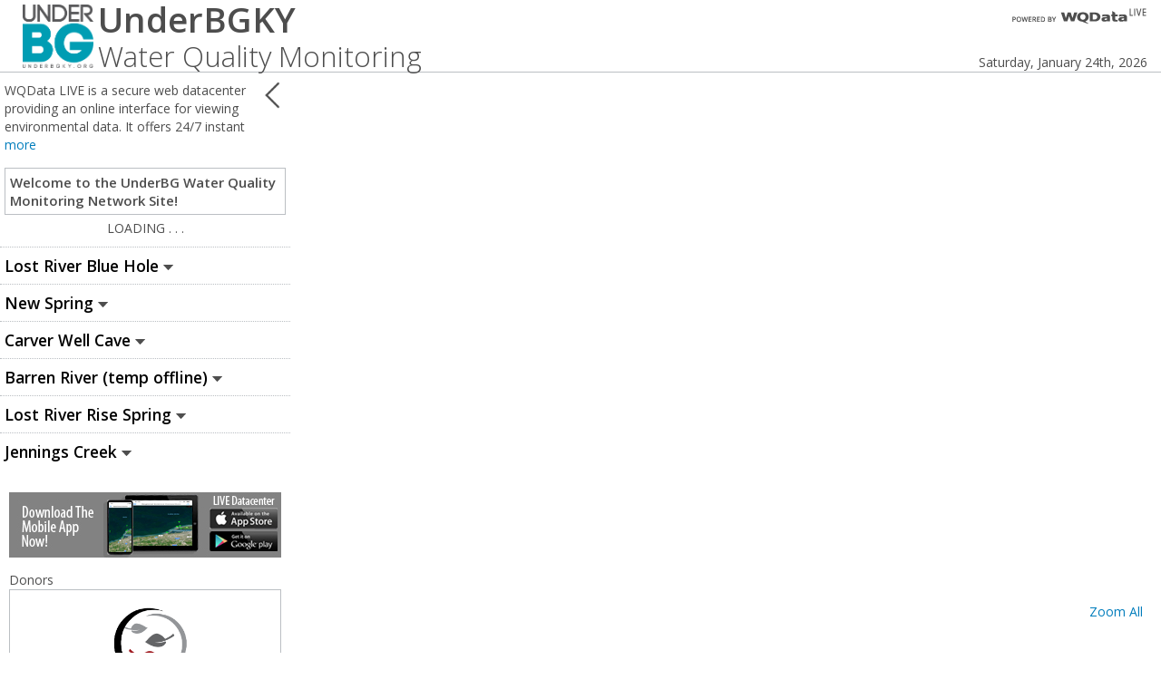

--- FILE ---
content_type: text/html; charset=UTF-8
request_url: https://www.wqdatalive.com/public/1002
body_size: 21798
content:
<!DOCTYPE html>
<html lang="en">
<head>
	<base href="https://www.wqdatalive.com" />
	<meta http-equiv="Content-Type" content="text/html; charset=utf-8">
	<meta name="viewport" content="width=device-width, initial-scale=1.0, maximum-scale=1.0, user-scalable=0" />
	<title>WQData LIVE</title>
	<link rel="shortcut icon" href="/favicon.ico" />
	<link href='//fonts.googleapis.com/css?family=Open+Sans:400,300,600' rel='stylesheet' type='text/css'>
	<link href='//fonts.googleapis.com/css?family=Open+Sans+Condensed:300,700' rel='stylesheet' type='text/css'>

    									<link href="/css/compiled/bootstrap-old.css?ver=20201110.0" rel="stylesheet" type="text/css">
					
					<link href="/css/compiled/main-lib.css?ver=20201110.0" rel="stylesheet" type="text/css">
		
					<link href="/css/compiled/main.css?ver=20220121.0" rel="stylesheet" type="text/css">
        
	
    						<script type="text/javascript" src="/js/compiled/jquery.js?ver=20201110.0"></script>
		
        <script type="text/javascript">
            // handle jQuery plugin naming conflict between jQuery UI and Bootstrap
            $.widget.bridge('uibutton', $.ui.button);
            $.widget.bridge('uitooltip', $.ui.tooltip);
		</script>

                                <script type="text/javascript" src="/js/compiled/bootstrap-old.js?ver=20201110.0"></script>
                    
        		<script type="text/javascript" src="/js/compiled/main-lib.js?ver=20201110.0"></script>
        
		
								<script type="text/javascript" src="/js/compiled/leaflet.js?ver=20201110.0"></script>
					
		<script type="text/javascript">
            $.widget.bridge('button', $.ui.button);
		</script>
	
	<script type="text/javascript" src="//code.highcharts.com/11.4.8/highcharts.js"></script>
		<script type="text/javascript" src="js/jssor/js/jssor.js"></script>
	<script type="text/javascript" src="js/jssor/js/jssor.slider.js"></script>
	
	
</head>
	<body id="public-page">
		<style>
			.recent-data-table tr.active
			{
				background-color: #87B8E6;
				color: #4D4D4D;
			}
			.recent-data-table tr.active:hover > td
			{
				background-color: #87B8E6;
			}
		</style>
		    			<header id="public-header">
									<div id="logo-wrapper">
						<a href="" target="_blank"><img id="project-logo" src="/uploads/logo/5b2898d7b8aff.png" alt="UnderBGKY"></a>
					</div>
								
				<div id="title-wrapper">
					<h1 >UnderBGKY</h1>
					<h2 >Water Quality Monitoring</h2>
				</div>
				<div id="welcome-wrapper">
					<a href="/"><img id="poweredby-logo" src="/img/powered_WQDataLIVE.png" alt="Powered by WQDataLive"></a>
				</div>
				<div id="date-wrapper">
						Saturday, January 24th, 2026
				</div>
			</header>
		
    <div id="dhtmltooltip"></div>
<script src="/js/dhtml-tooltip.js" type="text/javascript">
	/***********************************************
	* Dynamic Countdown script- � Dynamic Drive (http://www.dynamicdrive.com)
	* This notice MUST stay intact for legal use
	* Visit http://www.dynamicdrive.com/ for this script and 100s more.
	***********************************************/
</script> 
		<div id="sidebar-wrapper" role="region" aria-label="Sites List" >
	<a id="sidebar-toggle" href="#" aria-controls="sidebar" role="button" aria-label="List of Sites" aria-expanded="true">
		<img src="/img/buttons/toggle_left.png" alt="toggle button">
	</a>
	<div id="sidebar">
		<div id="sidebar-data-group">
							<div id="overview" style="padding: 10px 5px;">
					<div id="overview-text" style="padding-right: 25px">WQData LIVE is a secure web datacenter providing an online interface for viewing environmental data. It offers 24/7 instant access to project data using any web browser on a PC or mobile device. Specifically designed for environmental monitoring applications, WQData LIVE is easy to setup and maintain.</div>
					<a id="overview-more" href="javascript:void(0);" class="hide">more</a>
					<a id="overview-less" href="javascript:void(0);" class="hide">less</a>
				</div>
										<div id="message">
					<p>Welcome to the UnderBG Water Quality Monitoring Network Site!</p>
				</div>
						<div id="sidebar-header"></div>
			<div id="alarm-message-center">
									<div id="message-container-1426" class="public-sidebar-alarm-messages">
						
																																																																																																																																		</div>
									<div id="message-container-1427" class="public-sidebar-alarm-messages">
						
																																																																																																																																		</div>
									<div id="message-container-1428" class="public-sidebar-alarm-messages">
						
																																																																																																																																		</div>
									<div id="message-container-1429" class="public-sidebar-alarm-messages">
						
																																																																																																																																		</div>
									<div id="message-container-1430" class="public-sidebar-alarm-messages">
						
																																																																																																																																		</div>
									<div id="message-container-3466" class="public-sidebar-alarm-messages">
						
																																																																																																																																		</div>
							</div>
							<h4 id="site-data-toggle-1426" class="toggle site-data-toggle " style="display:block;margin:0"><a href="javascript:void(0);" role="button" aria-controls="sidebar-site-1426-data-wrapper" aria-expanded="false">Lost River Blue Hole</a></h4>
				<div id="site-1426-data-wrapper" class="site-data-wrapper hide">
					<div id="site-1426-last-update" style="padding-left: 10px"></div>
					<table id="site-1426-data" class="site-data table table-bordered table-hover latest-data-table recent-data-table" style="margin-bottom: 10px"><tbody></tbody></table>
				</div>
							<h4 id="site-data-toggle-1427" class="toggle site-data-toggle " style="display:block;margin:0"><a href="javascript:void(0);" role="button" aria-controls="sidebar-site-1427-data-wrapper" aria-expanded="false">New Spring</a></h4>
				<div id="site-1427-data-wrapper" class="site-data-wrapper hide">
					<div id="site-1427-last-update" style="padding-left: 10px"></div>
					<table id="site-1427-data" class="site-data table table-bordered table-hover latest-data-table recent-data-table" style="margin-bottom: 10px"><tbody></tbody></table>
				</div>
							<h4 id="site-data-toggle-1428" class="toggle site-data-toggle " style="display:block;margin:0"><a href="javascript:void(0);" role="button" aria-controls="sidebar-site-1428-data-wrapper" aria-expanded="false">Carver Well Cave</a></h4>
				<div id="site-1428-data-wrapper" class="site-data-wrapper hide">
					<div id="site-1428-last-update" style="padding-left: 10px"></div>
					<table id="site-1428-data" class="site-data table table-bordered table-hover latest-data-table recent-data-table" style="margin-bottom: 10px"><tbody></tbody></table>
				</div>
							<h4 id="site-data-toggle-1429" class="toggle site-data-toggle " style="display:block;margin:0"><a href="javascript:void(0);" role="button" aria-controls="sidebar-site-1429-data-wrapper" aria-expanded="false">Barren River (temp offline)</a></h4>
				<div id="site-1429-data-wrapper" class="site-data-wrapper hide">
					<div id="site-1429-last-update" style="padding-left: 10px"></div>
					<table id="site-1429-data" class="site-data table table-bordered table-hover latest-data-table recent-data-table" style="margin-bottom: 10px"><tbody></tbody></table>
				</div>
							<h4 id="site-data-toggle-1430" class="toggle site-data-toggle default" style="display:block;margin:0"><a href="javascript:void(0);" role="button" aria-controls="sidebar-site-1430-data-wrapper" aria-expanded="false">Lost River Rise Spring</a></h4>
				<div id="site-1430-data-wrapper" class="site-data-wrapper hide">
					<div id="site-1430-last-update" style="padding-left: 10px"></div>
					<table id="site-1430-data" class="site-data table table-bordered table-hover latest-data-table recent-data-table" style="margin-bottom: 10px"><tbody></tbody></table>
				</div>
							<h4 id="site-data-toggle-3466" class="toggle site-data-toggle " style="display:block;margin:0"><a href="javascript:void(0);" role="button" aria-controls="sidebar-site-3466-data-wrapper" aria-expanded="false">Jennings Creek</a></h4>
				<div id="site-3466-data-wrapper" class="site-data-wrapper hide">
					<div id="site-3466-last-update" style="padding-left: 10px"></div>
					<table id="site-3466-data" class="site-data table table-bordered table-hover latest-data-table recent-data-table" style="margin-bottom: 10px"><tbody></tbody></table>
				</div>
					</div>


							<div id="live-datacenter-app-notification">
				<a href="/apps/live-datacenter/" target="_blank"><img src="/img/apps/live_datacenter_ad.jpg" alt="LIVE Datacenter App"></a>
				<!--<p>Download the <a href="/apps/live-datacenter/">LIVE Datacenter app</a> and select "UnderBGKY" from the project list to subscribe to notifications and track data for this project</p>-->
			</div>
		
				<div id="project-description" style="display: none;">WQData LIVE is a secure web datacenter providing an online interface for viewing environmental data. It offers 24/7 instant access to project data using any web browser on a PC or mobile device. Specifically designed for environmental monitoring applications, WQData LIVE is easy to setup and maintain.</div>
					<div id="project-sponsors" style="display: block;">
				<span>Donors</span>
				<div id="sponsor-box">
					<div id="slider1_container" style="position: relative; width: 300px; height: 200px;">
						<div u="slides" style="cursor: pointer; position: absolute; left: 0px; top: 0px; overflow: hidden; width: 300px; height: 200px;">
															<div>
									<a u="image" target="_blank" href=""><img src="/uploads/sponsor/5f80cf0d304081.52502751.png"></a>
								</div>
													</div>
					</div>
				</div>
			</div>
						<div id="sidebar-disclaimer">
			<span class="disclaimer">Disclaimer:</span>
			<br>
			<div id="disclaimer-text">
									Uncertainty and potential for error can be associated with environmental monitoring data. Data users are cautioned to consider carefully the provisional nature of the information before using it for decisions that concern personal or public safety or the conduct of business that involves substantial monetary or operational consequences. No warranty, express or implied, is given as to the accuracy, reliability, utility or completeness of the data hosted on this datacenter, and this organization shall not be held liable for improper or incorrect use of the data described or information contained on these pages.
							</div>
			<a id="disclaimer-more" href="javascript:void(0);" class="hide">more</a>
			<a id="disclaimer-less" href="javascript:void(0);" class="hide">less</a>
		</div>
	</div>
</div>

<script type="text/javascript">
	$(document).ready(function() {
		// More/less
		var overviewTextElem = $('#overview-text'),
				overviewMore = $('#overview-more'),
				disclaimerTextElem = $('#disclaimer-text'),
				disclaimerMore = $('#disclaimer-more');

		setTimeout(function() {
			if (overviewTextElem.height() > 65) {
				overviewTextElem.css('max-height', 60)
				overviewMore.show();
			}

			if (disclaimerTextElem.height() > 40) {
				disclaimerTextElem.css('max-height', 36)
				disclaimerMore.show();
			}
		}, 200);

				loadDefaultSite();
			})

	function loadDefaultSite() {
		var site = $('.site-data-toggle.default').first();

		// Load first site
		if (site.length == 0)
			site = $('.site-data-toggle').first()

		if (site.length > 0) {
			var siteId = site.attr('id').substring('site-data-toggle-'.length),
					siteName = site.children('a').text();
			site.children('a').attr('aria-expanded', true);
			loadSidebarData(siteId, siteName);
			$('#site-'+siteId+'-data-wrapper').show();
			site.addClass('open');
		}
	}

	$(document).on('click', '#overview-more', function() {
		$('#overview-text').css('max-height', '');
		$('#overview-more').hide();
		$('#overview-less').show();
	})

	$(document).on('click', '#overview-less', function() {
		$('#overview-text').css('max-height', 60);
		$('#overview-more').show();
		$('#overview-less').hide();
	})

	$(document).on('click', '#disclaimer-more', function() {
		$('#disclaimer-text').css('max-height', '')
		$('#disclaimer-more').hide();
		$('#disclaimer-less').show();
	})

	$(document).on('click', '#disclaimer-less', function() {
		$('#disclaimer-text').css('max-height', 36)
		$('#disclaimer-more').show();
		$('#disclaimer-less').hide();
	})

	$(document).on('click', '.site-data-toggle', function() {
		var siteId = this.id.substring('site-data-toggle-'.length),
				siteName = $(this).children('a').text();

		loadSidebarData(siteId, siteName);
	})
</script>			<div id="portal-display" role="main" aria-label="Google Map" >
		<a href="#" id="zoom-all" >Zoom All</a>
	</div>
		
				
		<div id="gallery" class="modal hide fade" tabindex="-1" role="dialog" aria-labelledby="gallery-label" aria-hidden="true">
	<div class="modal-header">
		<button type="button" class="close" data-dismiss="modal" aria-hidden="true">&times;</button>
		<h3 id="gallery-label">Gallery</h3>
	</div>
	<div class="modal-body">
		<iframe src=""></iframe>
	</div>
</div>		<div id="gallery-v2" class="public-gallery-v2 modal hide fade" tabindex="-1" role="dialog" aria-labelledby="gallery-v2-label" aria-hidden="true" data-backdrop="static" data-keyboard="false">
                <div class="modal-header">
                <h3 id="public-gallery-v2-label"  style="display: inline">Media Gallery</h3>
                <button type="button" class="close" data-dismiss="modal" aria-hidden="true">&times;</button>
            </div>
            <div class="modal-body">
                <div class="public-gallery-v2-overlay-screen">
                    <div class="spinner"></div>
                </div>
                <div class="public-gallery-v2-home main-display">
                    <!--<div class="public-gallery-v2-filter-block">
                        <div class="public-gallery-v2-filter-block-header">
                            <a class="close">×</a>
                            <h4>Filters</h4>
                        </div>
                        <div class="public-gallery-v2-filter-body">
                            <form class="form-horizontal">
                                <div class="public-gallery-v2-filter-title">
                                    <label for="filter-title">Title</label>
                                    <input type="text" id="filter-title">
                                </div>
                                <div class="public-gallery-v2-filter-date">
                                    <label for="filter-date">Date From/To</label>
                                    <input type="text" id="filter-date-from" class="datepicker" autocomplete="off">
                                    <input type="text" id="filter-date-to" class="datepicker" autocomplete="off">
                                </div>
                                <div class="text-right">
                                    <button type="button" class="btn filter-cancel">Cancel</button> &nbsp;
                                    <button type="button" class="btn filter-submit">Search</button>
                                </div>
                            </form>
                        </div>
                    </div>-->
                    <div class="public-gallery-v2-control">
                    </div>
                    <div class="public-gallery-v2-media-filter-block" style="margin: 0 15px 15px;">
                    </div>
                    <div class="public-gallery-v2-content">
                        <div class="public-gallery-v2-list row"></div>
                    </div>
                </div>
                <div class="public-gallery-v2-view">
                    <div style="margin-bottom: 5px;"><a href="#" id="public-gallery-v2-back-home">← Back</a></div>
                    <div class="public-gallery-v2-view-inner">
                    </div>
                </div>
            </div>
    </div>		<div id="subscribe-modal" class="modal hide fade" tabindex="-1" role="dialog" aria-labelledby="subscribe-label" aria-hidden="true">
	<div class="modal-header">
		<button type="button" class="close" data-dismiss="modal" aria-hidden="true">&times;</button>
		<h3 id="subscribe-label">Subscribe to Alerts</h3>
	</div>
	<div class="modal-body">
		<form id="subscribe-form" action="/public/1002/subscribe" method="POST">
	<div>
		<ul>
																																																																																																																																																																																																																																																																								</ul>
	</div>
	<div>
		<label><input name="method" type="radio" value="email" checked="checked">Email</label>
		<label><input name="method" type="radio" value="text">Text Message</label>
	</div>
	<div>
		<label id="email-address-label" for="address">Email Address</label>
		<label id="phone-number-label" for="address">Phone Number</label>
		<input name="address">
	</div>
	<div>
		<input type="submit" id="subscribe-submit" class="btn" value="Subscribe">
	</div>
</form>
<script type="text/javascript">
	$(document).on('change', 'input:radio[name="method"]', function(e)
	{
		if($(this).prop('checked') && $(this).val() == "email")
		{
			$('#phone-number-label').hide();
			$('#email-address-label').show();
		}
		else if($(this).prop('checked') && $(this).val() == "text")
		{
			$('#phone-number-label').show();
			$('#email-address-label').hide();
		}
	});
</script>	</div>
</div>
	</body>
			<!-- Google tag (gtag.js) -->
	<script async src="https://www.googletagmanager.com/gtag/js?id=G-BM4K9ZTCQT"></script>
	<script>
		window.dataLayer = window.dataLayer || [];
		function gtag(){dataLayer.push(arguments);}
		gtag('js', new Date());

		gtag('config', 'G-BM4K9ZTCQT');
	</script>
	<script type="text/javascript">
        $(function () {
            $('[data-toggle="tooltip"]').tooltip()
        })

        $(document).ready(function() {
            $(document).ajaxError(function (event, jqXHR) {
                if (403 === jqXHR.status) {
                    window.location.reload();
                }
            });
        });

        var graphColors = [
            "#0866AB",			// Blue
            "#50B748", 			// Green
            "#F79425", 			// Orange
            "#E90D8B", 			// Magenta
            "#88D1D9", 			// Teal
            "#7F488D", 			// Violet
            "#F1C232", 			// Yellow
            "#CB2027"			// Red
        ];

        $(document).on('click', '.sign-link', function()
        {
            if($(this).next('.account-links-wrapper').children('.account-links').is(':visible'))
            {
                $(this).next('.account-links-wrapper').children('.account-links').slideUp(100);
            }
            else
            {
                $(this).next('.account-links-wrapper').children('.account-links').slideDown(200);
            }
        });

        $(document).on('mouseenter', '.sign-link', function()
        {
            $(this).next('.account-links-wrapper').children('.account-links').slideDown(200);
        });

        $(document).on('mouseleave', '.account-links-wrapper', function()
        {
            $(this).children('.account-links').slideUp(100);
        });

                $(document).ready(function() {
					});

        $(document).on('click', '#show-report-list', function() {
            $('#mobile-menu').slideToggle(200);
            loadReportDropDownList();
        });

        function loadReportDropDownList()
        {
            var url = "/project/1002/report-v2/get-all-meta";
            $.get(url, function() {})
                .done(function(data) {
					var reports = data.reports;
                    var reportListBody = '';

                    var templateSiteURL = "/project/1002/report-v2/template/site";
                    var templateMultiSiteURL = "/project/1002/report-v2/template/multi_site";
					var templateRainAlertURL = "/project/1002/report-v2/template/rain_alert";
					var templateAlarmURL = "/project/1002/report-v2/template/alarm";
                    var memorizeReportURL = "/project/1002/report-v2/memorized/replace_report_id/view";

                    var dropdownList =
                        '<a class="dropdown-content-w-header">Standard Report</a>' +
                        '<a href="'+templateSiteURL+'">Data</a>';

					dropdownList += '<a class="alarm-report-menu" href="'+ templateAlarmURL +'">Alarm</a>';

					dropdownList += '<a class="rain-report-menu '+ (data.rainAlertExist ? '' : 'd-none') +'" href="'+ templateRainAlertURL +'">Rain Event</a>';

                    if (reports.length > 0)
                        dropdownList += '<hr><a class="dropdown-content-w-header">Memorized Report</a>';

                    var url;
                    for (var index in reports) {
                        url = memorizeReportURL;
                        url = url.replace('replace_report_id', reports[index].id);
                        if (index < 10) {
                            dropdownList +=
                                '<a href="'+url+'">'+reports[index].name+'</a>';
                        }

                        reportListBody +=
                            '<tr id="report-v2-row-'+reports[index].id+'" class="report-list-row">' +
                            '<td>'+(parseInt(index)+1)+'</td>' +
                            '<td>'+reports[index].name+'</td>' +
                            '</tr>'
                    }

                    if (reports.length > 10) {
                        dropdownList +=
                            '<a id="show-report-list" href="#report-list" data-toggle="modal" role="button"><b>More</b></a>'
                    }

                    $('#report-list table tbody').html(reportListBody);
                    $('.report-dropdown-list').html(dropdownList);
                })
                .fail(function() {

                })
        }

		$(document).on('click', '#show-export-list', function() {
			$('#mobile-menu').slideToggle(200);
			loadExportDropDownList();
		});

		function loadExportDropDownList()
		{
			var url = "/project/1002/data-export/get_all_meta";
			$.get(url, function() {})
					.done(function(exports) {

						var exportListBody = '';
						var exportURL = "/project/1002/data-export/replace_export_id/view";
						var dropdownList =
								'<a class="dropdown-content-w-header">New Template</a>'+
								'<a href="/project/1002/data-export">New Template</a>';

						if (exports.length > 0)
							dropdownList += '<hr><a class="dropdown-content-w-header">Templates</a>';

						var url;
						for (var index in exports) {
							url = exportURL.replace('replace_report_id', exports[index].id);
							if (index < 10) {
								dropdownList +=
										'<a href="'+url+'">'+exports[index].name+'</a>';
							}

							exportListBody +=
									'<tr id="export-row-'+exports[index].id+'" class="export-list-row">' +
									'<td>'+(parseInt(index)+1)+'</td>' +
									'<td>'+exports[index].name+'</td>' +
									'</tr>'
						}

						if (exports.length > 10) {
							dropdownList +=
									'<a id="show-export-list" href="#export-list" data-toggle="modal" role="button"><b>More</b></a>';
						}

						$('#export-list table tbody').html(exportListBody);
						$('.export-dropdown-list').html(dropdownList);
					})
					.fail(function() {

					})
		}

        function checkRainExist() {
        	$.get("/project/view/1002/existRainParameter", function() {
			}).done(function(data) {
				if (data.exist) {
					$('.rain-report-menu').removeClass('d-none');
				}
			}).fail(function(data) {
			})
		}
        	</script>

	<script src="js/videojs/video.min.js"></script>
	<script src="js/videojs/videojs-resolution-switcher.min.js"></script>
	<script type="text/javascript" src="/js/templates/handlebars/public-gallery/public-gallery-v2-templates.js?version=20200616.6"></script>
	<script type="text/javascript">
		window.mobilecheck = function() {
			var check = false;
			(function(a){if(/(android|bb\d+|meego).+mobile|avantgo|bada\/|blackberry|blazer|compal|elaine|fennec|hiptop|iemobile|ip(hone|od)|iris|kindle|lge |maemo|midp|mmp|mobile.+firefox|netfront|opera m(ob|in)i|palm( os)?|phone|p(ixi|re)\/|plucker|pocket|psp|series(4|6)0|symbian|treo|up\.(browser|link)|vodafone|wap|windows ce|xda|xiino/i.test(a)||/1207|6310|6590|3gso|4thp|50[1-6]i|770s|802s|a wa|abac|ac(er|oo|s\-)|ai(ko|rn)|al(av|ca|co)|amoi|an(ex|ny|yw)|aptu|ar(ch|go)|as(te|us)|attw|au(di|\-m|r |s )|avan|be(ck|ll|nq)|bi(lb|rd)|bl(ac|az)|br(e|v)w|bumb|bw\-(n|u)|c55\/|capi|ccwa|cdm\-|cell|chtm|cldc|cmd\-|co(mp|nd)|craw|da(it|ll|ng)|dbte|dc\-s|devi|dica|dmob|do(c|p)o|ds(12|\-d)|el(49|ai)|em(l2|ul)|er(ic|k0)|esl8|ez([4-7]0|os|wa|ze)|fetc|fly(\-|_)|g1 u|g560|gene|gf\-5|g\-mo|go(\.w|od)|gr(ad|un)|haie|hcit|hd\-(m|p|t)|hei\-|hi(pt|ta)|hp( i|ip)|hs\-c|ht(c(\-| |_|a|g|p|s|t)|tp)|hu(aw|tc)|i\-(20|go|ma)|i230|iac( |\-|\/)|ibro|idea|ig01|ikom|im1k|inno|ipaq|iris|ja(t|v)a|jbro|jemu|jigs|kddi|keji|kgt( |\/)|klon|kpt |kwc\-|kyo(c|k)|le(no|xi)|lg( g|\/(k|l|u)|50|54|\-[a-w])|libw|lynx|m1\-w|m3ga|m50\/|ma(te|ui|xo)|mc(01|21|ca)|m\-cr|me(rc|ri)|mi(o8|oa|ts)|mmef|mo(01|02|bi|de|do|t(\-| |o|v)|zz)|mt(50|p1|v )|mwbp|mywa|n10[0-2]|n20[2-3]|n30(0|2)|n50(0|2|5)|n7(0(0|1)|10)|ne((c|m)\-|on|tf|wf|wg|wt)|nok(6|i)|nzph|o2im|op(ti|wv)|oran|owg1|p800|pan(a|d|t)|pdxg|pg(13|\-([1-8]|c))|phil|pire|pl(ay|uc)|pn\-2|po(ck|rt|se)|prox|psio|pt\-g|qa\-a|qc(07|12|21|32|60|\-[2-7]|i\-)|qtek|r380|r600|raks|rim9|ro(ve|zo)|s55\/|sa(ge|ma|mm|ms|ny|va)|sc(01|h\-|oo|p\-)|sdk\/|se(c(\-|0|1)|47|mc|nd|ri)|sgh\-|shar|sie(\-|m)|sk\-0|sl(45|id)|sm(al|ar|b3|it|t5)|so(ft|ny)|sp(01|h\-|v\-|v )|sy(01|mb)|t2(18|50)|t6(00|10|18)|ta(gt|lk)|tcl\-|tdg\-|tel(i|m)|tim\-|t\-mo|to(pl|sh)|ts(70|m\-|m3|m5)|tx\-9|up(\.b|g1|si)|utst|v400|v750|veri|vi(rg|te)|vk(40|5[0-3]|\-v)|vm40|voda|vulc|vx(52|53|60|61|70|80|81|83|85|98)|w3c(\-| )|webc|whit|wi(g |nc|nw)|wmlb|wonu|x700|yas\-|your|zeto|zte\-/i.test(a.substr(0,4))) check = true;})(navigator.userAgent||navigator.vendor||window.opera);
			return check;
		};

		$.widget("ui.dialog", $.extend({}, $.ui.dialog.prototype, {
			_title: function(title) {
				if (!this.options.title ) {
					title.html("&#160;");
				} else {
					title.html(this.options.title);
				}
			}
		}));

		Highcharts.setOptions({
			global: {
				timezone: "America/Guatemala"
			}
		});

		var projectId = 1002;
		var sites = {"1426":{"id":1426,"name":"Lost River Blue Hole","position":{"lat":36.953364,"lng":-86.472298},"default":false,"color":"green","tooltipBorderColor":"#A3CE53","icon":"\/img\/map-icons\/icon_map_green.png","projectName":"UnderBGKY","zoom":13,"publicZoom":13,"alarms":[],"mostSevere":"normal","tooltipPublic":"<h5>Lost River Blue Hole<\/h5><table><tbody><tr><td class=\"time\" colspan=2>01-11-2026 16:00 (UTC-06:00)<\/td><\/tr><\/tbody><\/table><span>Click to see all parameters<\/span>"},"1427":{"id":1427,"name":"New Spring","position":{"lat":37.0070446,"lng":-86.4611488},"default":false,"color":"green","tooltipBorderColor":"#A3CE53","icon":"\/img\/map-icons\/icon_map_green.png","projectName":"UnderBGKY","zoom":13,"publicZoom":13,"alarms":[],"mostSevere":"normal","tooltipPublic":"<h5>New Spring<\/h5><table><tbody><tr><td class=\"time\" colspan=2>01-24-2026 21:00 (UTC-06:00)<\/td><\/tr><tr><td class=\"parameter-name\">pH<\/td><td class=\"value\">8.18 <\/td><\/tr><tr><td class=\"parameter-name\">Temperature<\/td><td class=\"value\">13.42 C<\/td><\/tr><tr><td class=\"parameter-name\">Sp Cond<\/td><td class=\"value\">505 uS\/cm<\/td><\/tr><tr><td class=\"parameter-name\">ODO<\/td><td class=\"value\">9.49 mg\/L<\/td><\/tr><tr><td class=\"parameter-name\">Turbidity FNU<\/td><td class=\"value\">3.070 FNU<\/td><\/tr><tr><td class=\"parameter-name\">Depth<\/td><td class=\"value\">0.808 m<\/td><\/tr><\/tbody><\/table><span>Click to see all parameters<\/span>"},"1428":{"id":1428,"name":"Carver Well Cave","position":{"lat":36.9520118,"lng":-86.42311362},"default":false,"color":"green","tooltipBorderColor":"#A3CE53","icon":"\/img\/map-icons\/icon_map_green.png","projectName":"UnderBGKY","zoom":17,"publicZoom":13,"alarms":[],"mostSevere":"normal","tooltipPublic":"<h5>Carver Well Cave<\/h5><table><tbody><tr><td class=\"time\" colspan=2>01-24-2026 21:00 (UTC-06:00)<\/td><\/tr><\/tbody><\/table><span>Click to see all parameters<\/span>"},"1429":{"id":1429,"name":"Barren River (temp offline)","position":{"lat":36.95341621,"lng":-86.47243364},"default":false,"color":"green","tooltipBorderColor":"#A3CE53","icon":"\/img\/map-icons\/icon_map_green.png","projectName":"UnderBGKY","zoom":13,"publicZoom":13,"alarms":[],"mostSevere":"normal","tooltipPublic":"<h5>Barren River (temp offli...<\/h5><table><tbody><\/tbody><\/table><span>Click to see all parameters<\/span>"},"1430":{"id":1430,"name":"Lost River Rise Spring","position":{"lat":36.992711265805,"lng":-86.48128375411},"default":true,"color":"green","tooltipBorderColor":"#A3CE53","icon":"\/img\/map-icons\/icon_map_green.png","projectName":"UnderBGKY","zoom":13,"publicZoom":13,"alarms":{"5836":{"name":"Testing alarm","type":"alert","status":"normal","eventTime":"N\/A"}},"mostSevere":"normal","tooltipPublic":"<h5>Lost River Rise Spring<\/h5><table><tbody><tr><td class=\"time\" colspan=2>01-24-2026 21:00 (UTC-06:00)<\/td><\/tr><\/tbody><\/table><span>Click to see all parameters<\/span>"},"3466":{"id":3466,"name":"Jennings Creek","position":{"lat":36.96799419215,"lng":-86.489800564389},"default":false,"color":"green","tooltipBorderColor":"#A3CE53","icon":"\/img\/map-icons\/icon_map_green.png","projectName":"UnderBGKY","zoom":19,"publicZoom":13,"alarms":[],"mostSevere":"normal","tooltipPublic":"<h5>Jennings Creek<\/h5><table><tbody><tr><td class=\"time\" colspan=2>01-24-2026 21:00 (UTC-06:00)<\/td><\/tr><tr><td class=\"parameter-name\">pH<\/td><td class=\"value\">8.06 <\/td><\/tr><tr><td class=\"parameter-name\">Temperature<\/td><td class=\"value\">5.96 C<\/td><\/tr><tr><td class=\"parameter-name\">Sp Cond<\/td><td class=\"value\">569 uS\/cm<\/td><\/tr><tr><td class=\"parameter-name\">ODO<\/td><td class=\"value\">10.82 mg\/L<\/td><\/tr><tr><td class=\"parameter-name\">Turbidity FNU<\/td><td class=\"value\">5.530 FNU<\/td><\/tr><tr><td class=\"parameter-name\">Depth<\/td><td class=\"value\">0.028 m<\/td><\/tr><\/tbody><\/table><span>Click to see all parameters<\/span>"}};

		// Init marker custom icon
		var LeafIcon = L.Icon.extend({
			options: {
				iconSize: [22, 22]
			}
		});
		var icons =  {
			green: new LeafIcon({iconUrl: '/img/map-icons/icon_map_green.png'}),
			red: new LeafIcon({iconUrl: '/img/map-icons/icon_map_red.png'}),
			gray: new LeafIcon({iconUrl: '/img/map-icons/icon_map_gray.png'}),
			yellow: new LeafIcon({iconUrl: '/img/map-icons/icon_map_yellow.png'})
		};

		// Init map
		var map = L.map("portal-display", { zoomControl:false }),
			markers = [];

		// Hybrid view
				L.esri.basemapLayer('Imagery').addTo(map);
		L.esri.Vector.basemap('Hybrid').addTo(map);
		// L.esri.basemapLayer('ImageryLabels').addTo(map);
		// L.esri.basemapLayer('ImageryTransportation').addTo(map);
				
		var marker = undefined;
		// Markers
					marker = L.marker([36.953364, -86.472298], {
				icon: icons["green"]
				})
				.addTo(map)
				.on('click', function(e) {
					map.setView(e.target.getLatLng(), 13);
					loadSidebarData(1426, 'Lost River Blue Hole');
				})
			if (!mobilecheck()) { // Don't show tooltip for mobile device (not tablets)
								marker.on('mouseover', function(e) {
				    ddrivetip('<h5>Lost River Blue Hole</h5><table><tbody><tr><td class="time" colspan=2>01-11-2026 16:00 (UTC-06:00)</td></tr></tbody></table><span>Click to see all parameters</span>');
                }).on('mouseout', function(e) {
                    hideddrivetip();
                })
			}
			markers.push(marker);
			sites[1426].marker = marker;
					marker = L.marker([37.0070446, -86.4611488], {
				icon: icons["green"]
				})
				.addTo(map)
				.on('click', function(e) {
					map.setView(e.target.getLatLng(), 13);
					loadSidebarData(1427, 'New Spring');
				})
			if (!mobilecheck()) { // Don't show tooltip for mobile device (not tablets)
								marker.on('mouseover', function(e) {
				    ddrivetip('<h5>New Spring</h5><table><tbody><tr><td class="time" colspan=2>01-24-2026 21:00 (UTC-06:00)</td></tr><tr><td class="parameter-name">pH</td><td class="value">8.18 </td></tr><tr><td class="parameter-name">Temperature</td><td class="value">13.42 C</td></tr><tr><td class="parameter-name">Sp Cond</td><td class="value">505 uS/cm</td></tr><tr><td class="parameter-name">ODO</td><td class="value">9.49 mg/L</td></tr><tr><td class="parameter-name">Turbidity FNU</td><td class="value">3.070 FNU</td></tr><tr><td class="parameter-name">Depth</td><td class="value">0.808 m</td></tr></tbody></table><span>Click to see all parameters</span>');
                }).on('mouseout', function(e) {
                    hideddrivetip();
                })
			}
			markers.push(marker);
			sites[1427].marker = marker;
					marker = L.marker([36.9520118, -86.42311362], {
				icon: icons["green"]
				})
				.addTo(map)
				.on('click', function(e) {
					map.setView(e.target.getLatLng(), 13);
					loadSidebarData(1428, 'Carver Well Cave');
				})
			if (!mobilecheck()) { // Don't show tooltip for mobile device (not tablets)
								marker.on('mouseover', function(e) {
				    ddrivetip('<h5>Carver Well Cave</h5><table><tbody><tr><td class="time" colspan=2>01-24-2026 21:00 (UTC-06:00)</td></tr></tbody></table><span>Click to see all parameters</span>');
                }).on('mouseout', function(e) {
                    hideddrivetip();
                })
			}
			markers.push(marker);
			sites[1428].marker = marker;
					marker = L.marker([36.95341621, -86.47243364], {
				icon: icons["green"]
				})
				.addTo(map)
				.on('click', function(e) {
					map.setView(e.target.getLatLng(), 13);
					loadSidebarData(1429, 'Barren River (temp offline)');
				})
			if (!mobilecheck()) { // Don't show tooltip for mobile device (not tablets)
								marker.on('mouseover', function(e) {
				    ddrivetip('<h5>Barren River (temp offli...</h5><table><tbody></tbody></table><span>Click to see all parameters</span>');
                }).on('mouseout', function(e) {
                    hideddrivetip();
                })
			}
			markers.push(marker);
			sites[1429].marker = marker;
					marker = L.marker([36.992711265805, -86.48128375411], {
				icon: icons["green"]
				})
				.addTo(map)
				.on('click', function(e) {
					map.setView(e.target.getLatLng(), 13);
					loadSidebarData(1430, 'Lost River Rise Spring');
				})
			if (!mobilecheck()) { // Don't show tooltip for mobile device (not tablets)
								marker.on('mouseover', function(e) {
				    ddrivetip('<h5>Lost River Rise Spring</h5><table><tbody><tr><td class="time" colspan=2>01-24-2026 21:00 (UTC-06:00)</td></tr></tbody></table><span>Click to see all parameters</span>');
                }).on('mouseout', function(e) {
                    hideddrivetip();
                })
			}
			markers.push(marker);
			sites[1430].marker = marker;
					marker = L.marker([36.96799419215, -86.489800564389], {
				icon: icons["green"]
				})
				.addTo(map)
				.on('click', function(e) {
					map.setView(e.target.getLatLng(), 13);
					loadSidebarData(3466, 'Jennings Creek');
				})
			if (!mobilecheck()) { // Don't show tooltip for mobile device (not tablets)
								marker.on('mouseover', function(e) {
				    ddrivetip('<h5>Jennings Creek</h5><table><tbody><tr><td class="time" colspan=2>01-24-2026 21:00 (UTC-06:00)</td></tr><tr><td class="parameter-name">pH</td><td class="value">8.06 </td></tr><tr><td class="parameter-name">Temperature</td><td class="value">5.96 C</td></tr><tr><td class="parameter-name">Sp Cond</td><td class="value">569 uS/cm</td></tr><tr><td class="parameter-name">ODO</td><td class="value">10.82 mg/L</td></tr><tr><td class="parameter-name">Turbidity FNU</td><td class="value">5.530 FNU</td></tr><tr><td class="parameter-name">Depth</td><td class="value">0.028 m</td></tr></tbody></table><span>Click to see all parameters</span>');
                }).on('mouseout', function(e) {
                    hideddrivetip();
                })
			}
			markers.push(marker);
			sites[3466].marker = marker;
		
		var markersGroup = new L.featureGroup(markers);

		var zooms = [];
					zooms[1426] = 13;
					zooms[1427] = 13;
					zooms[1428] = 13;
					zooms[1429] = 13;
					zooms[1430] = 13;
					zooms[3466] = 13;
				
		var sidebarIsOpen = false;
		var sponsorSidebarIsOpen = false;
		
		$(document).ready(function(){
			// Make sorting datetime work as expected for datatables
			$.fn.dataTable.moment( 'MM-DD-YYYY HH:mm:ss (\U\T\CZZ)' );

			if ($('#public-footer').length) {
				$('#portal-display').css('height', 'calc(100% - 116px)');
			} else {
				$('#portal-display').css('height', 'calc(100% - 80px)');
			}

			if (!sidebarIsOpen)
				toggleSidebar();

			if ($('#sponsor-sidebar-wrapper').length > 0)
				toggleSponsorSidebar();
			
			// Set up defaults for data tables
			$.extend( $.fn.dataTable.defaults, {
				"bFilter": false,
				"bPaginate": false,
				"bDestroy": true,
				"bAutoWidth": false,
				"bDeferRender": true,
				"aaSorting": [[0, "desc"]]
			});
			// assignMapSite();

					});
		
		$(document).on('click', '#sidebar-toggle', function(event) {
			event.preventDefault();
			toggleSidebar();
		});

		$(document).on('click', '#sponsor-sidebar-toggle', function(event) {
			event.preventDefault();
			toggleSponsorSidebar();
		});
		
		$(document).on('click', '.site-data tr', function(){
			$('.site-data tr.active').removeClass('active');
			if ($(this).attr('id') != undefined) {
				$(this).addClass('active');
				newDialog($(this).attr('id'),
						"<h4>" + $(this).attr('aria-siteName') + " " + $(this).attr('aria-paramName') + "</h4>",
						$('.site-data tr.active td').html());
			}
		});
		
		function toggleSidebar()
		{
			$('#sidebar').animate({width: "toggle"}, 200);
			
			if(sidebarIsOpen)
			{
				$('#sidebar-wrapper').animate({width: '45px'}, 205);
				$('#sidebar-wrapper').animate({'background-color': 'transparent'}, 0);
				// $('#sidebar-toggle').css('background', "url('/img/buttons/toggle_right.png')").attr('aria-expanded', 'false');
				$('#sidebar-toggle img').attr('src', '/img/buttons/toggle_right.png');
				$('#sidebar-toggle').attr('aria-expanded', 'false').css('background-color', 'rgba(255,255,255,0.85)');
				sidebarIsOpen = false;

				// increase with of map
				$('#portal-display').css('margin-left', 0);
			}
			else
			{
				$('#sidebar-wrapper').css('background-color', 'transparent');
				$('#sidebar-wrapper').animate({width: '320px'}, 205);
				// $('#sidebar-toggle').css('background', "url('/img/buttons/toggle_left.png')").attr('aria-expanded', 'true');
				$('#sidebar-toggle img').attr('src', '/img/buttons/toggle_left.png');
				$('#sidebar-toggle').attr('aria-expanded', 'true').css('background-color', 'unset');
				sidebarIsOpen = true;

				// decrease with of map
				$('#portal-display').css('margin-left', 320);
			}

			setTimeout(function() { map.invalidateSize() }, 200);
		}

		function toggleSponsorSidebar()
		{
			$('#sponsor-sidebar').animate({width: "toggle"}, 200);

			if(sponsorSidebarIsOpen)
			{
				$('#sponsor-sidebar-wrapper').animate({width: '45px'}, 205);
				$('#sponsor-sidebar-wrapper').animate({'background-color': 'transparent'}, 0);
				// $('#sponsor-sidebar-toggle').css('background', "url('/img/buttons/toggle_left.png')").attr('aria-expanded', 'false');
				$('#sponsor-sidebar-toggle img').attr('src', '/img/buttons/toggle_left.png');
				$('#sponsor-sidebar-toggle').attr('aria-expanded', 'false').css('background-color', 'rgba(255,255,255,0.85)');
				sponsorSidebarIsOpen = false;

				// increase with of map
				$('#portal-display').css('margin-right', 0);
			}
			else
			{
				$('#sponsor-sidebar-wrapper').css('background-color', 'transparent');
				$('#sponsor-sidebar-wrapper').animate({width: '320px'}, 205);
				// $('#sponsor-sidebar-toggle').css('background', "url('/img/buttons/toggle_right.png')").attr('aria-expanded', 'true');
				$('#sponsor-sidebar-toggle img').attr('src', '/img/buttons/toggle_right.png');
				$('#sponsor-sidebar-toggle').attr('aria-expanded', 'true').css('background-color', 'unset');
				sponsorSidebarIsOpen = true;

				// decrease with of map
				$('#portal-display').css('margin-right', 320);
			}

			setTimeout(function() { map.invalidateSize() }, 200);
		}
		
		var posX = 400;
		var posY = 200;
		var i = 0;
		function newDialog(paramID, title, param)
		{
			var j = i;
			i++;
			
			//build the modal
			$("<div id='modal" + j + "' class='data-modal' title=\"" + title + "\">Loading...</div>").dialog({
				height: 400,
				width: 650,
				show: 300,
				hide: 300,
				// position: [posX, posY] // make it center of screen,
				beforeClose: function(event, ui) {
					// Destroy highcharts plot to reclaim memory
					 var chartIndex = $(this).children('.graph-display').children().attr('data-highcharts-chart');
					 if (chartIndex != undefined && Highcharts.charts.hasOwnProperty(chartIndex))
					 	Highcharts.charts[chartIndex].destroy();
				},
				close: function(event, ui) {
					// Destroy dialog on close
					$(this).dialog('instance').destroy();
				}
			});
			
			if(posX == 600)
			{
				posX = 400;
				posY = 200;
			}
			else
			{
				posX += 50;
				posX += 50;
				posY += 50;
			}
			
			//get data
			$.post("/public/1002/data", {'paramID': paramID}, function(output){
				if(!output.error)
				{
					//build the tabs
					var html = '<div class="dialog-tablist" role="tablist" aria-label="" style="height: auto">' +
							'<a href="javascript:void(0);" aria-id="'+ j +'" id="tab-graph'+ j +'" class="tab active" aria-display="graph" role="tab" aria-controls="graph'+ j +'">Graph</a>' +
							'<a href="javascript:void(0);" aria-id="'+ j +'" id="tab-table'+ j +'" class="tab" aria-display="table" role="tab" aria-controls="graph'+ j +'">Table</a></div>' +
							'<div id="graph'+ j +'" class="display graph-display dialog-graph-container" role="tabpanel" ' +
							'aria-labelledby="tab-graph'+ j +'" tabindex="0">';
						
					//parse the data
					var graphData = [];
					$.each(output.data, function(index, value){
						graphData.push([value[0], parseFloat(value[1])]);
					});
					
					//build the table container
					var table = "<table id='datatab-" + j + "' class='table table-bordered table-striped datatable'></table>";
					
					//build the graph container
					var graph = "<div id='container" + j + "'></div>" ;
					
					//build the modal content
					html += graph;
					html += "</div><div id='table" + j + "' class='display dialog-table-container' style='display: none;' role='tabpanel' tabindex='1' aria-labelledby='tab-table'"+ j +">";
					html += table;
					html += "</div>";
					$('#modal' + j).html(html);
					
					//render the table
					$('#datatab-' + j).dataTable(output.tableData);
					if(graphData.length > 10)
					{
						var enabled = false;
					}
					else
					{
						var enabled = true;
					}
					//render the graph
					$('#container' + j).highcharts({
						colors: ['#358ECD', '#4CBB17', '#F79424', '#EC008C', '#88D2DA', '#7E488E'],
						plotOptions: {
						    line: {
						        marker: {
						            enabled: enabled
						        }
						    }
						},
						title: {
							text: title
						},
						credits: {
							enabled: false
						},
						legend: {
							enabled: false
						},
						tooltip: {
							shared: true,
							followPointer: true,
							dateTimeLabelFormats: {
                                millisecond: '%B %e, %Y %H:%M:%S',
                                second: '%B %e, %Y %H:%M:%S',
                                minute: '%B %e, %Y %H:%M:%S',
                                hour: '%B %e, %Y %H:%M:%S',
                                day: '%B %e, %Y %H:%M:%S',
                                week: '%B %e, %Y %H:%M:%S',
                                month: '%B %e, %Y %H:%M:%S',
                                year: '%B %e, %Y %H:%M:%S'
							}
						},
						xAxis: {
							title: {
								text: ''
							},
							type: 'datetime',
							startOfWeek: 0,
							dateTimeLabelFormats: {
                                millisecond: '%H:%M:%S.%L',
                                second: '%H:%M:%S',
                                minute: '%H:%M',
                                hour: '%H:%M',
                                day: '%b %e',
                                week: '%b %e',
                                month: '%b \'%y', //'
                                year: '%Y'
							}
						},
						yAxis: {
							title: {
								text: param
							},
						},
						series: [{
							name: param,
							data: graphData
						}]
					});
				}
				else
				{
					$('#modal' + j).html("Unable to load data.");
				}
			});
		}
		
		$(document).on('click', '.tab', function(){
			$('#modal' + $(this).attr('aria-id') + ' .tab.active').removeClass('active');
			$(this).addClass('active');
			$('#modal' + $(this).attr('aria-id') + ' .display').hide();
			$('#' + $(this).attr('aria-display') + $(this).attr('aria-id')).show();
		});

		function zoomAll() {
			map.fitBounds(markersGroup.getBounds(), {padding: [10,10]});
			setTimeout(function() { map.invalidateSize() }, 300);
		}

		$(document).on('click', '#zoom-all', function(event){
			event.preventDefault();
			zoomAll();
		});

		/*
		$(document).on('click', '#gallery-link', function(e){
			e.preventDefault();
			
			$('#gallery').modal('show');
		});
		 */

		$(document).on('click', '#subscribe-link', function(e){
			e.preventDefault();

			$('#subscribe-modal').modal('show');
		});

						
        $(document).ready(function () {
            var _SlideshowTransitions = [
            //Fade
            { $Duration: 1200, $Opacity: 2 }
            ];

            var options = {
            	$FillMode: 5,                                       //[Optional] The way to fill image in slide, 0 stretch, 1 contain (keep aspect ratio and put all inside slide), 2 cover (keep aspect ratio and cover whole slide), 4 actual size, 5 contain for large image, actual size for small image, default value is 0
                $DragOrientation: 0,                                //[Optional] Orientation to drag slide, 0 no drag, 1 horizental, 2 vertical, 3 either, default value is 1 (Note that the $DragOrientation should be the same as $PlayOrientation when $DisplayPieces is greater than 1, or parking position is not 0)
                $AutoPlay: true,                                    //[Optional] Whether to auto play, to enable slideshow, this option must be set to true, default value is false
                $AutoPlayInterval: 2000,                            //[Optional] Interval (in milliseconds) to go for next slide since the previous stopped if the slider is auto playing, default value is 3000
                $SlideshowOptions: {                                //[Optional] Options to specify and enable slideshow or not
                    $Class: $JssorSlideshowRunner$,                 //[Required] Class to create instance of slideshow
                    $Transitions: _SlideshowTransitions,            //[Required] An array of slideshow transitions to play slideshow
                    $TransitionsOrder: 1,                           //[Optional] The way to choose transition to play slide, 1 Sequence, 0 Random
                    $ShowLink: true                                    //[Optional] Whether to bring slide link on top of the slider when slideshow is running, default value is false
                }
            };

            var jssor_slider1 = new $JssorSlider$("slider1_container", options);
        });
			</script>
	<script type="text/javascript">
		var loadImageV2 = false,
    mediaMap = undefined,
    mediaMarker = undefined,
    modalBodyWidth = 0,
    modalBodyHeight = 0,
    totalMediaCount = 0,
    currentAlbumId = 0,
    viewMediaIndex = 0,
    viewMediaCount = 0,
    currentView = 'home',
    canLoadMore = true,
    loadingMedia = false,
    searchParams = {
        albumId: undefined,
        albumName: undefined,
        siteId: undefined,
        siteName: undefined,
        title: undefined,
        description: undefined,
        from: undefined,
        to: undefined,
        page: 1,
        search: 0
    },
    currentMedia = {
        id: 0,
        title: "",
        type: "",
        processing: 0,
        index: 0
    },
    currentMediaPaging = {
        itemsLength: 0,
        currentPage: 0,
        pageSize: 0,
        pageCount: 0,
        totalCount: 0
    },
    originalMedia = {
        id: 0,
        type: ""
    };

$(document).ready(function() {
    registerHandlebarsHelper();
    $('.datepicker').datepicker({dateFormat: "mm/dd/yy"});
    var modalBody = $('#gallery-v2 .modal-body');
    modalBodyWidth = modalBody.outerWidth();
    modalBodyHeight = modalBody.outerHeight() - 115;

    var url = window.location.href;
    url = url.split("#");
    if (url.length == 2 && url[1].indexOf('gallery') >=0)
        viewMediaGallery();
})

$(window).resize(function() {
    setTimeout(function() {
        var modalBody = $('#gallery-v2 .modal-body');
        modalBodyWidth = modalBody.outerWidth();
        modalBodyHeight = modalBody.outerHeight() - 115;
        modalBody.css('max-height', ($('#gallery-v2').outerHeight() - $('#gallery-v2 .modal-header').outerHeight()) -5 );
                                

        if (currentView == 'home') {
            backHome();
            var homeHeight = $('.public-gallery-v2-home ').outerHeight();
            $('.public-gallery-v2-overlay-screen').outerHeight(homeHeight > modalBodyHeight ? homeHeight : modalBodyHeight+55);
            resizeAlbumListNavBar();
        }
        else {
            $('.public-gallery-v2-overlay-screen').outerHeight(modalBody.outerHeight());
            viewMedia();
            resizeImageWrapper();
            //resizeVideoDimension(currentMedia);
        }

    }, 100);
})

$('#gallery-v2 .modal-body').scroll(function() {
    if (currentView == 'home' && canLoadMore && !loadingMedia) {
        var elem = $(this);
        if (elem.scrollTop() > $('.public-gallery-v2-home').height() - 900) {
            searchParams.page += 1;
            loadingMedia = true;
            getMedias(true, true);
        }
    }
})

// Load initial medias
$(document).on('click',  '#view-gallery-v2', function (event) {
    event.preventDefault();
    var siteID = $(this).attr('data-site-id'),
        hasMedia = $(this).attr('data-has-media');
    if (siteID != undefined && sites.hasOwnProperty(siteID) && hasMedia == '1') {
        searchParams.siteId = siteID;
        searchParams.siteName = sites[siteID].name;
        searchParams.search = 1;
        searchParams.page = 1;
        loadImageV2 = false; // force reload image for site
    }

    viewMediaGallery();
})

function viewMediaGallery() {
    $('#latest-video').trigger('pause');
    var modalBody = $('#gallery-v2 .modal-body');
    var homeHeight = $('.public-gallery-v2-home ').outerHeight();

    if (currentView == 'home')
        $('#public-gallery-v2-back-home').hide();

    $('#gallery-v2').modal();
    $('.public-gallery-v2-overlay-screen').outerHeight($('.public-gallery-v2-home ').outerHeight());
    setTimeout(function() {
        modalBody.css('max-height', ($('#gallery-v2').outerHeight() - $('#gallery-v2 .modal-header').outerHeight()) -5 );
        modalBodyWidth = modalBody.outerWidth();
        modalBodyHeight = modalBody.outerHeight() - 115;

        $('.public-gallery-v2-overlay-screen').outerHeight(homeHeight > modalBodyHeight ? homeHeight : modalBodyHeight+55);
        if (currentView == 'home') {
            $('.public-gallery-v2-view').css('left', modalBodyWidth + 10);
            $('.public-gallery-v2-home ').css('left', 0);
        }
    }, 300);

    // TODO: special case for TREC camera video are in UTC timezone
    // Customer require us to put on a message to make sure the public portal user know that
    // The time on the video are in UTC
    if (projectId == 55 && $('.public-gallery-v2-control-title-notice').length == 0) {
        $('.public-gallery-v2-control').append('<br><p class="text-error public-gallery-v2-control-title-notice" style="font-size: 18px;">The timestamp on all videos after 08/01/2022 are in UTC timezone</p>');    }

    if (loadImageV2)
        return;

    getMedias(false, false);
}

// Remove filter
$(document).on('click', '.filter-remove', function(event) {
    event.preventDefault();

    var type = $(this).attr('data-type');
    switch (type) {
        case 'site':
            searchParams.siteId = undefined;
            searchParams.siteName = undefined;
            break;
        case 'album':
            searchParams.albumId = undefined;
            searchParams.albumName = undefined
            break;
        case 'title':
            searchParams.title = undefined;
            break;
        case 'description':
            searchParams.description = undefined;
            break;
        case 'tags':
            searchParams.tags = undefined;
            break;
        case 'date':
            searchParams.from = undefined;
            searchParams.to = undefined;
            break;
        case 'all':
        default:
            for (var k in searchParams)
                searchParams[k] = undefined;
            searchParams.search = 0;
    }

    var isSearch = 0;
    for (var i in searchParams) {
        if (searchParams[i] != undefined && i != 'search' && i != 'page') {
            isSearch = 1;
            break;
        }
    }

    searchParams.search = isSearch;
    searchParams.page = 1;

    getMedias(false, false);
})

$(document).on('click', '.album-list .gallery-nav-bar-item a', function(event) {
    event.preventDefault();
    var albumId = $(this).attr('data-albumId');
    if (isNaN(parseInt(albumId)))
        return;

    if (albumId == 0) {
        searchParams.albumId = undefined;
        searchParams.albumName = undefined;
        var isSearch = 0;
        for (var i in searchParams) {
            if (searchParams[i] != undefined && i != 'search' && i != 'page') {
                isSearch = 1;
                break;
            }
        }
        searchParams.search = isSearch;
    } else {
        searchParams.albumId = parseInt($(this).attr('data-albumId'));
        searchParams.albumName = $(this).text();
        searchParams.search = 1;
    }

    searchParams.page = 1;

    getMedias(false, false);
})

/*
$(document).on('click', '.gallery-sites-dropdown a', function(event) {
    event.preventDefault();

    searchParams.siteId = $(this).attr('data-siteId');
    searchParams.siteName = $(this).text();
    searchParams.search = 1;
    searchParams.page = 1;

    getMedias(false);
})
*/

$(document).on('click', '.gallery-filter-dropdown a', function(event) {
    event.preventDefault();
    $('#media-filter-form').trigger('reset');
    $('.media-filter').hide();
    $('.media-filter-form-data').addClass('justify-content-center');

    var type = $(this).attr('data-type');
    switch (type) {
        case 'title':
            if (typeof searchParams.title != "undefined")
                $('#filter-title').val(searchParams.title);
            $('.media-filter-title').show();
            break;
        case 'description':
            if (typeof searchParams.description != "undefined")
                $('#filter-description').val(searchParams.description);
            $('.media-filter-description').show();
            break;
        case 'tags':
            if (typeof searchParams.tags != "undefined")
                $('#filter-tags').val(searchParams.tags);
            $('.media-filter-tags').show();
            break;
        case 'location':
            if (typeof searchParams.siteId != "undefined")
                $('#filter-location option[value="'+searchParams.siteId+'"]').prop('selected', true)
            $('.media-filter-location').show();
            break;
        case 'date':
            if (typeof searchParams.from != 'undefined' && typeof searchParams.to != 'undefined') {
                $('#filter-date-from').val(searchParams.from);
                $('#filter-date-to').val(searchParams.to);
            }
            $('.media-filter-date').show();
            break;
        case 'advance':
        default:
            $('.media-filter-form-data').removeClass('justify-content-center');

            if (typeof searchParams.title != "undefined")
                $('#filter-title').val(searchParams.title);
            if (typeof searchParams.description != "undefined")
                $('#filter-description').val(searchParams.description);
            if (typeof searchParams.tags != "undefined")
                $('#filter-tags').val(searchParams.tags);
            if (typeof searchParams.from != 'undefined' && typeof searchParams.to != 'undefined') {
                $('#filter-date-from').val(searchParams.from);
                $('#filter-date-to').val(searchParams.to);
            }
            if (typeof searchParams.siteId != "undefined")
                $('#filter-location option[value="'+searchParams.siteId+'"]').prop('selected', true)
            if (typeof searchParams.albumId != "undefined")
                $('#filter-album option[value="'+searchParams.albumId+'"]').prop('selected', true)
            $('.media-filter').show();
    }

    $('.media-filter-wrapper').show(500);
})

$(document).on('submit', '#media-filter-form', function(event) {
    event.preventDefault();
    var params = parseFilterParams();
    if (params == undefined)
        return;

    searchParams.search = 1;
    searchParams.page = 1;
    searchParams.title = params.title;
    searchParams.description = params.description;
    searchParams.tags = params.tags;
    searchParams.from = params.from;
    searchParams.to = params.to;
    searchParams.albumId = params.albumId;
    searchParams.albumName = params.albumName;
    searchParams.siteId = params.siteId;
    searchParams.siteName = params.siteName;

    getMedias(false, false);
})

// Open media view
$(document).on('click', '.public-gallery-v2-list-item-inner', function(event) {
    event.preventDefault();
    var imgElem = $(this).find('img');

    loadMedia(imgElem.attr('data-id'), imgElem.attr('data-type'), true);
})

$(document).on('click', '#public-gallery-v2-back-home', function(event) {
    event.preventDefault();
    backHome();
})

$(document).on('click', '#media-location', function(event) {
    event.preventDefault();
    var lat = $(this).attr('data-lat'),
        lng = $(this).attr('data-lng'),
        name = $(this).text();

    loadStaticMap(name, {lat: lat, lng: lng}, 12);
    })

// Control image next
$(document).on('click', '.next', function(event) {
    event.preventDefault();

    // Check index
    viewMediaIndex += 1;
    if (viewMediaIndex <= viewMediaCount) {
        showMedia(true);
        return;
    }

    // if there is only 1 page -> first item
    if (currentMediaPaging.pageCount == 1) {
        viewMediaIndex = 1;
        showMedia(true);
        return;
    }

    // Check paging for next page
    if (currentMediaPaging.currentPage < currentMediaPaging.pageCount) { // Load next page
        getMediaItemViewPage(currentMediaPaging.currentPage + 1, 1, true);
    } else { // Load first page
        getMediaItemViewPage(1, 1, true);
    }
});

// Control image prev
$(document).on('click', '.prev', function(event) {
    event.preventDefault();

    // Check index
    viewMediaIndex -= 1;
    if (viewMediaIndex >= 1) {
        showMedia(true);
        return;
    }

    // if there is only 1 page -> last item
    if (currentMediaPaging.pageCount == 1) {
        viewMediaIndex = viewMediaCount;
        showMedia(true);
        return;
    }

    // Check paging for prev page
    if (currentMediaPaging.currentPage == 1) { // Load last page
        getMediaItemViewPage(currentMediaPaging.pageCount, currentMediaPaging.pageSize, true);
    } else { // Load prev page
        getMediaItemViewPage(currentMediaPaging.currentPage - 1, currentMediaPaging.pageSize, true);
    }
});

// Chane image when user click thumb
$(document).on('click', '.gallery-image-sidebar-thumb img', function() {
    // Already load img
    if ($(this).hasClass('active'))
        return;

    viewMediaIndex = parseInt(this.id.substr(this.id.lastIndexOf('-')+1));

    showMedia(false);
})

$(document).keyup(function(e) {
    switch(e.which) {
        case 37: //left
                        break;
        case 39: //right
                        break;
    }
})

// Scroll sidebar when click up,down
$(document).on('click', '.gallery-image-sidebar-control .up', function(event) {
    event.preventDefault();
    // $('.gallery-image-sidebar-thumbs').animate({scrollTop: "-=230px"}, 200);

    if (currentMediaPaging.currentPage <= 1) {
        currentMediaPaging.currentPage = 1;
        return;
    }
    getMediaItemViewPage(currentMediaPaging.currentPage - 1, currentMediaPaging.pageSize, false);
});

$(document).on('click', '.gallery-image-sidebar-control .down', function(event) {
    event.preventDefault();
    // $('.gallery-image-sidebar-thumbs').animate({scrollTop: "+=230px"}, 200);

    if (currentMediaPaging.currentPage >= currentMediaPaging.pageCount) {
        currentMediaPaging.currentPage = currentMediaPaging.pageCount;
        return;
    }
    getMediaItemViewPage(currentMediaPaging.currentPage + 1, 1, false);
});

// Load media
function loadMedia(id, type, transition) {
    var url = "\/public\/1002\/gallery\/mediaview" + "?mediaId="+id+"&mediaType="+type;
    showLoadingScreen();
    $.get(url, function() {})
        .done(function(data) {
            if (data.success == true) {
                currentMediaPaging.pageCount = data.pageCount;
                currentMediaPaging.pageSize = data.pageSize;
                currentMediaPaging.currentPage = data.currentPage;
                currentMediaPaging.itemsLength = data.items.length;
                currentMediaPaging.totalCount = data.totalCount;

                originalMedia.id = data.currentItem.id;
                originalMedia.type = data.currentItem.type;

                viewMediaCount = data.items.length;
                viewMediaIndex = (data.currentItemIndex + 1) % data.pageSize;

                if ($('#public-video-player').length > 0)
                    videojs('public-video-player').dispose();

                var template = Handlebars.templates['public-gallery-v2-media'],
                    media = data.currentItem;
                $('.public-gallery-v2-view-inner').html(template({
                    media: media,
                    medias: data.items,
                    currentMediaIndex: data.currentItemIndex + 1,
                    totalMediaCount: data.totalCount,
                    currentPage: data.currentPage,
                    pageCount: data.pageCount,
                }));

                setTimeout(function() {
                    if (media.type == 'video') {
                        if (media.v2 == 1)
                            videojs('public-video-player').videoJsResolutionSwitcher({'default': media.defaultQuality});
                        else
                            videojs('public-video-player');

                        // TODO: special case for TREC camera video are in UTC timezone
                        // Customer require us to put on a message to make sure the public portal user know that
                        // The time on the video are in UTC
                        if (projectId == 55 && $('.gallery-image-title-notice').length == 0) {
                            $('.gallery-image-title').append('<p class="text-error gallery-image-title-notice" style="font-size: 18px;">The timestamp on all videos after 08/01/2022 are in UTC timezone</p>');
                        }
                    }
                }, 300);

                if (transition)
                    viewMedia();

                $('.media-map-wrapper').hide();

                resizeImageWrapper();
                $('.modal-body').scrollTop(0)
            } else {
                alert('Failed to load media, please try again later');
            }
        })
        .fail(function(data) {
            alert('Failed to load media, please try again later');
        })
        .always(function() {
            hideLoadingScreen();
        });
}

/**
 * Render left panel thumbnail paging
 *
 * @param page
 * @param newMediaIndex
 * @param isLoadNewMedia
 */
function getMediaItemViewPage(page, newMediaIndex, isLoadNewMedia)
{
    $('#media-item-view-page-loading-spinner').show();
    // console.log('Loading media for media item page: ' + page);

    var params = {
        mediaType: originalMedia.type,
        mediaId: originalMedia.id,
        page: page
    };

    var url = "\/public\/1002\/gallery\/mediaview" + '?' + $.param(params);

    $.ajax({
        type: "GET",
        url: url
    }).done(function(data) {
        // console.log('Success: Loading media for media item page: ' + page);

        // Render left panel media item list
        var template = Handlebars.templates['public-gallery-media-item-paging-list'];
        var html = template({
            items: data.items,
            currentItemId: data.currentItem.id
        });

        currentMediaPaging.currentPage = page;
        currentMediaPaging.pageCount = data.pageCount;
        currentMediaPaging.pageSize = data.pageSize;
        currentMediaPaging.itemsLength = data.items.length;
        currentMediaPaging.totalCount = data.totalCount;
        viewMediaCount = data.items.length;

        viewMediaIndex = newMediaIndex;
        $.each(data.items, function(index, item) {
            if (item.id == currentMedia.id) {
                mediaIndex = index + 1;
                return false;
            }
        });

        if (viewMediaIndex > data.items.length)
            viewMediaIndex = data.items.length;

        $('.gallery-image-sidebar-thumbs').html(html);
        $('.media-page-info').html('(page ' + data.currentPage + '/' + data.pageCount + ')');
        $('.total-media-count').text(currentMediaPaging.totalCount);

        if (isLoadNewMedia) {
            setTimeout(function() {
                showMedia(false);
            }, 100)
        }
    }).fail(function(data) {

    }).always(function() {
        $('#media-item-view-page-loading-spinner').hide();
    });
}

/**
 * show media based on the mediaIndex and scroll to image on side bar or not
 *
 * @param boolean scroll
 */
function showMedia(scroll) {
    resetImageWrapper();

    // Replace img src and highlight selected
    var currentTopMedia = $('.gallery-media .media-top');
    var newTopMedia = $('.gallery-media .media-bottom');
    var thumb = $('#thumb-side-index-' + viewMediaIndex);
    var type = thumb.attr('data-type');
    var v2 = thumb.attr('data-v2');
    var element, isVideo=0;

    if (type == 'photo') {
        var url = thumb.attr('data-url');
        element = '<img src="'+ url +'" alt="'+ thumb.attr('data-title') +'">';
    } else if (type == 'video') {
        if (v2 == 1) {
            var url360 = thumb.attr('data-url360');
            var url480 = thumb.attr('data-url480');
            var url720 = thumb.attr('data-url720');
            var url1080 = thumb.attr('data-url1080');
            element = '<video id="public-video-player" class="video-js vjs-big-play-centered" preload="metadata" controls>';

            if (url1080 != '')
                element += '<source src="'+ url1080 +'" type="video/mp4" label="1080p" res="1080">';

            if (url720 != '')
                element += '<source src="'+ url720 +'" type="video/mp4" label="720p" res="720">';

            if (url480 != '')
                element += '<source src="'+ url480 +'" type="video/mp4" label="480p" res="480">';

            element += '<source src="'+ url360 +'" type="video/mp4" label="360p" res="360">';
            element += 'Your browser doesn\'t support mp4 player</video>';
        } else {
            element = '<video id="public-video-player" class="video-js vjs-big-play-centered" preload="metadata" controls><source src="'+ thumb.attr('url') +'" type="video/mp4">Your browser doesn\'t support mp4 player</video>';
        }
        isVideo = 1;
    } else {
        return;
    }

    // Dispose old player
    if ($('#public-video-player').length > 0) {
        videojs('public-video-player').dispose();
    }

    newTopMedia.attr('data-width', thumb.attr('data-width'))
        .attr('data-height', thumb.attr('data-height'))
        .html(element)
        .removeClass('media-bottom')
        .addClass('media-top');

    currentTopMedia.removeClass('media-top').addClass('media-bottom');

    // Initialize new player
    setTimeout(function() {
        if (isVideo ==1 ) {
            if (v2 == 1)
                videojs('public-video-player').videoJsResolutionSwitcher({'default': thumb.attr('data-defaultquality')});
            else
                videojs('public-video-player')
        }
        resizeImageWrapper();
    }, 200);

    setTimeout(function() {
        $('.media-bottom').insertBefore($('.media-top'));
    }, 800);

    $('.gallery-image-sidebar-thumb img').removeClass('active');
    thumb.addClass('active');

    // Scroll to index
    // if (scroll) {
    //     var position = thumb.parent().position().top - 30;
    //     if (position > 0) {
    //         position = '+=' + position + 'px';
    //         $('.gallery-image-sidebar-thumbs').animate({scrollTop: position}, 200);
    //     } else {
    //         position = '-=' + Math.abs(position) + 'px';
    //         $('.gallery-image-sidebar-thumbs').animate({scrollTop: position}, 200);
    //     }
    // }

    // Update Information
    $('.current-media-position').text(viewMediaIndex + (currentMediaPaging.pageSize * (currentMediaPaging.currentPage - 1)));

    var infoHtml = '<div class="col-12"><h4>Information</h4></div>' +
        '<div class="col-6 info-label">Title</div>' +
        '<div class="col-6 info-value">'+thumb.attr('data-title')+'</div>';
    if (thumb.attr('data-description').length > 0)
        infoHtml += '<div class="col-6 info-label">Description</div><div class="col-6 info-value">'+thumb.attr('data-description')+'</div>';

    if (thumb.attr('data-tags').length > 0)
        infoHtml += '<div class="col-6 info-label">Tags</div><div class="col-6 info-value">'+thumb.attr('data-tags')+'</div>';

    infoHtml += '<div class="col-6 info-label">Date</div><div class="col-6 info-value">'+thumb.attr('data-date')+'</div>';
    infoHtml += '<div class="col-6 info-label">Dimensions</div><div class="col-6 info-value">'+thumb.attr('data-width')+' x '+thumb.attr('data-height')+'</div>';

    if (thumb.attr('data-location').length > 0 && thumb.attr('data-latitude').length > 0 && thumb.attr('data-longitude').length > 0) {
        infoHtml += '<div class="col-6 info-label">Location</div><div class="col-6 info-value"><a id="media-location" href="#" data-lat="'+thumb.attr('data-latitude')+'"' +
            'data-lng="'+thumb.attr('data-longitude')+'">'+thumb.attr('data-location')+'</a></div>';
    }

    $('.gallery-media-info').html(infoHtml);

    $('#media-map').html('');
    $('.gallery-media-map-wrapper').hide();
}


function resetImageWrapper() {
        $('.media-top,.media-bottom').css('left', 0).css('top', 0);
}

function resizeImageWrapper() {
    // Calculate img width and height to display
    var height = $('.gallery-media').width()/(1080/720);

    $('.gallery-media').height(height);

    var wrapperWidth = $('.gallery-media').width(),
        wrapperHeight = $('.gallery-media').height(),
        origWidth = $('.media-top').attr('data-width'),
        origHeight = $('.media-top').attr('data-height');

    $('.gallery-image-sidebar-thumbs-wrapper').height(wrapperHeight - 55);

    // Case 1: both width and height < wrapper
    if (origWidth <= wrapperWidth && origHeight <= wrapperHeight) {
        $('.media-top').width(origWidth).height(origHeight)
            .css('left', (wrapperWidth - origWidth)/2)
            .css('top', (wrapperHeight - origHeight)/2);

        return;
    }

    var ratio = origWidth/origHeight,
        calculateWidth, calculateHeight;

    if (ratio >= 1) {
        calculateWidth = wrapperWidth;
        calculateHeight = wrapperWidth/ratio;

        if (calculateHeight > wrapperHeight) {
            calculateHeight = wrapperHeight;
            calculateWidth = wrapperHeight * ratio;
        }
    } else {
        calculateHeight = wrapperHeight;
        calculateWidth = wrapperHeight*ratio;

        if (calculateWidth > origHeight) {
            calculateWidth = wrapperWidth;
            calculateHeight = wrapperWidth/ratio;
        }
    }
    
    if (calculateWidth < wrapperWidth) {
        $('.media-top').width(calculateWidth).height(calculateHeight)
            .css('left', (wrapperWidth - calculateWidth)/2)
            .css('top', 0);
    } else {
        $('.media-top').width(calculateWidth).height(calculateHeight)
            .css('left', 0)
            .css('top', (wrapperHeight - calculateHeight)/2);
    }
}

function loadStaticMap(title, position, zoom) {
    var url = "https://maps.googleapis.com/maps/api/staticmap?key=AIzaSyBqbZegdeus0oo0N9DbKbmSYfyAa8SUIgc";
    url += "&size=430x242&scale=2&maptype=hybrid&zoom="+zoom;
    url += "&markers=size:small%7Ccolor:red%7C" + position.lat + "," + position.lng;
    $('#media-map').html('<img src="'+ url +'" alt="'+ title +'">')
    $('.gallery-media-map-wrapper').show();
}

function showMediaMap(elem) {
    var zoom = 10;

    var lat = elem.attr('data-lat'),
        lng = elem.attr('data-lng'),
        name = elem.text();

    if (lat == '' || lng == '') {
        removeMediaMarker();
        $('.media-map-wrapper').hide();
        return;
    }

    var position = {
        lat: parseFloat(lat),
        lng: parseFloat(lng)
    }

    initMediaMap(position, zoom);
    setMediaMarker(position, name);

    $('.media-map-wrapper').show();
}

function viewMedia() {
    modalBodyHeight = $('#gallery-v2 .modal-body').outerHeight() - 115;

    $('#public-gallery-v2-back-home').show();

    currentView = 'media';

    var home = $('.public-gallery-v2-home'),
        mediaView = $('.public-gallery-v2-view');

    home.removeClass('main-display').css('left', -modalBodyWidth).css('max-height', modalBodyHeight);
    mediaView.addClass('main-display').css('left', 0).css('max-height', '');

    if ($('#public-video-player').length > 0)
        $('#public-video-player').css('max-height', modalBodyHeight);
    else if ($('.public-gallery-v2-view-media img').length > 0)
        $('.public-gallery-v2-view-media img').css('max-height', modalBodyHeight);

    setTimeout(function() {
        home.css('transition', 'none');
    }, 1000)
}

function backHome() {
    modalBodyHeight = $('#gallery-v2 .modal-body').outerHeight() - 115;
    currentView = 'home';

    var home = $('.public-gallery-v2-home'),
        mediaView = $('.public-gallery-v2-view');

    mediaView.removeClass('main-display').css('left', modalBodyWidth).css('max-height', modalBodyHeight);
    home.css('transition', '1s');
    home.show().addClass('main-display').css('left', 0).css('max-height', '');
    $('.public-gallery-v2-overlay-screen').outerHeight(home.outerHeight() > modalBodyHeight ? home.outerHeight() : modalBodyHeight);

    setTimeout(function() {
        if ($('#public-video-player').length > 0)
            videojs('public-video-player').dispose();
        $('.public-gallery-v2-view-inner').html('');
        $('#public-gallery-v2-back-home').hide();
    }, 500);
}

// Get medias and render
function getMedias(append, force) {
    if (loadingMedia && !force)
        return;

    loadingMedia = true;

    var url = getMediaUrl();

    if (!append)
        showLoadingScreen();

    $.get(url, function () {})
        .done(function(data) {
            if (data.success == true) {
                if (append) {
                    totalMediaCount += data.medias.length;
                } else {
                    totalMediaCount = data.medias.length;
                }

                canLoadMore = data.more;

                // Render navbar
                renderNavBarControl(data.albums, data.sites, data.pageCount, data.page, data.count, data.start, data.end);

                // Render media list
                renderListItems(data.medias, append);

                // Render filters wrapper
                if (!append)
                    renderFilterWrapper(data.albums, data.sites)

                loadImageV2 = true;
                var homeHeight = $('.public-gallery-v2-home ').outerHeight();
                $('.public-gallery-v2-overlay-screen').outerHeight(homeHeight > modalBodyHeight ? homeHeight : modalBodyHeight+55);

                setTimeout(function() {
                    lazyLoad();
                }, 200)
            } else {
                $('.public-gallery-v2-list').html('<div class="text-center">Failed to load medias</div>');
                loadImageV2 = false;
            }
        })
        .fail(function(data) {
            $('.public-gallery-v2-list').html('<div class="text-center">Failed to load medias</div>');
            loadImageV2 = false;
        })
        .always(function() {
            if (!append)
                hideLoadingScreen();
            loadingMedia = false;

            // TODO: special case for TREC camera video are in UTC timezone
            // Customer require us to put on a message to make sure the public portal user know that
            // The time on the video are in UTC
            if (projectId == 55 && $('.public-gallery-v2-control-title-notice').length == 0) {
                $('.public-gallery-v2-control').append('<br><p class="text-error public-gallery-v2-control-title-notice" style="font-size: 18px;">The timestamp on all videos after 08/01/2022 are in UTC timezone</p>');    }

        });
}

function showLoadingScreen() {
    if ($('.loading-screen-overlay').length > 0) {
        $('.loading-screen-overlay').addClass('active');
        $('body').css('overflow','hidden');
    } else {
        $('#gallery-v2 .modal-body').addClass('hide-overflow');
        $('.public-gallery-v2-overlay-screen').addClass('active');
    }
}

function hideLoadingScreen() {
    if ($('.loading-screen-overlay').length > 0) {
        $('.loading-screen-overlay').removeClass('active');
        $('body').css('overflow','');
    } else {
        $('#gallery-v2 .modal-body').removeClass('hide-overflow');
        $('.public-gallery-v2-overlay-screen').removeClass('active');
    }
}

function renderListItems(medias, append) {
    var template = Handlebars.templates['public-gallery-v2-list-item'];
    if (append)
        $('.public-gallery-v2-list').append(template({medias: medias}));
    else
        $('.public-gallery-v2-list').html(template({medias: medias}));
}

function renderFilterWrapper(albums, sites) {
    var template = Handlebars.templates['public-gallery-v2-media-filters'];
    $('.public-gallery-v2-media-filter-block').html(template({
        album: currentAlbumId,
        albums: albums,
        sites: sites,
        search: searchParams
    }));
    $('.datepicker').datepicker({dateFormat: "mm/dd/yy"});
}

function renderNavBarControl(albums, sites, pageCount, page, count, start, end) {
    var template = Handlebars.templates['public-gallery-v2-control'];
    var albumsLength = albums.length;
    if (searchParams.albumId != undefined && searchParams.albumId != 0)
        albumsLength -= 1;

    var data = {
        album: 0,
        albums: albums,
        albumsLength: albumsLength,
        sites: sites,
        search: searchParams,
        page: {
            start: start,
            end: end,
            total: count,
            pageCount: pageCount,
            page: page
        }
    }

    $('.public-gallery-v2-control').html(template(data));
    setTimeout(resizeAlbumListNavBar, 100);
    setTimeout(function() {
        if ($('.album-list .gallery-nav-bar-item.d-none').not('.album-list-more').length == 0) {
            $('.album-list-more').addClass('d-none');
        } else {
            $('.album-list-more').removeClass('d-none');
        }
    }, 200)
}

// Get media url with query parameters
function getMediaUrl() {
    var url = "\/public\/1002\/gallery";
    var queryParams = {};
    for(var k in searchParams) {
        if (searchParams[k] !== undefined)
            queryParams[k] = searchParams[k];
    }
    var query = $.param(queryParams);

    return query.length > 0 ? url + '?' + query : url;
}

/**
 * Init map for media
 *
 * @param position
 * @param zoom
 */
function initMediaMap(position, zoom) {
    if (typeof mediaMap == 'undefined') {
        mediaMap = new google.maps.Map(document.getElementById('media-map'), {
            zoom: zoom,
            center: position,
        });

        mediaMap.setMapTypeId('hybrid');
        mediaMap.set('streetViewControl', false);
        mediaMap.set('mapTypeControl', false);
    } else {
        $('.media-map-wrapper').html(mediaMap.getDiv());
        mediaMap.setZoom(zoom);
        mediaMap.setCenter(position);
    }
}

/**
 * Set new media marker
 *
 * @param position
 * @param title
 */
function setMediaMarker(position, title) {
    if (typeof mediaMarker == 'undefined') {
        mediaMarker = new google.maps.Marker({
            position: position,
            title: title,
            map: mediaMap
        });
    } else {
        mediaMarker.setPosition(position);
        mediaMarker.setTitle(title);
    }

    mediaMap.setCenter(position);
    mediaMap.setZoom(12);
}

/**
 * Remove media marker
 */
function removeMediaMarker() {
    if (typeof mediaMarker != 'undefined')
        mediaMarker.setMap(null);

    mediaMarker = undefined;
}

function closeFilterFiles() {
    $('.media-filter-wrapper').hide(500);
}

/**
 * Parse filter params and return object on good, undefined on failure
 * @returns {*}
 */
function parseFilterParams() {
    // Check inputs
    var title = $('#filter-title').val().trim();
    var description = $('#filter-description').val().trim();
    var albumId = parseInt($('#filter-album').val());

    // Search only in album if there is current album
    if (currentAlbumId > 0)
        albumId = currentAlbumId;

    var siteId = parseInt($('#filter-location').val());
    var dateFrom = $('#filter-date-from').val().trim();
    var dateTo = $('#filter-date-to').val().trim();
    var tags = $('#filter-tags').val().trim();

    // Prepare params
    var params = {};

    // Check any optional field is present
    if (title.length == 0 && description.length == 0 && dateFrom.length == 0 && dateTo.length == 0 && tags.length == 0
        && siteId <= 0) {
        $('#filter-title,#filter-description,#filter-date-from,#filter-tags,#filter-location')
            .siblings('strong').text('Please provide at least one field');
        return undefined;
    }

    if (albumId > 0) {
        params.albumId = albumId;
        params.albumName = $('#filter-album option:selected').text();
    }

    if (siteId > 0) {
        params.siteId = siteId;
        params.siteName = $('#filter-location option:selected').text();
    }

    if (title.length > 0)
        params.title = title;

    if (description.length > 0)
        params.description = description;

    if (tags.length > 0)
        params.tags = tags;

    $('#filter-title,#filter-description,#filter-date-from,#filter-tags,#filter-location').siblings('strong').text('');

    // Check if both date are present
    if (dateFrom.length == 0 && dateTo.length > 0 || dateFrom.length > 0 && dateTo.length == 0) {
        $('#filter-date-from').siblings('strong').text('Please provide both date');
        return undefined;
    }

    // Check if date is correct format, valid, and from < to
    var reg = /\d\d\/\d\d\/\d\d\d\d/;
    if (dateFrom.length > 0 && dateTo.length > 0) {
        if (!reg.test(dateFrom) || !reg.test(dateTo)) {
            $('#filter-date-from').siblings('strong').text('Wrong format - mm/dd/yyyy');
            return undefined;
        }
        var from = moment(dateFrom, 'MM/DD/YYYY');
        var to = moment(dateTo, 'MM/DD/YYYY');
        if (!from.isValid() || !to.isValid()) {
            $('#filter-date-from').siblings('strong').text('Date is not valid - mm/dd/yyyy');
            return undefined;
        }

        if (to < from) {
            $('#filter-date-from').val(dateTo);
            $('#filter-date-to').val(dateFrom);
        }

        params.from = dateFrom;
        params.to = dateTo;
    }

    return params;
}

function registerHandlebarsHelper() {
    Handlebars.registerHelper('ifEquals', function (a, b, options) {
        if (a === b) {
            return options.fn(this);
        }
        return options.inverse(this);
    });

    Handlebars.registerHelper('ifNotEquals', function (a, b, options) {
        if (a !== b) {
            return options.fn(this);
        }
        return options.inverse(this);
    });

    Handlebars.registerHelper("inc", function(value, options)
    {
        return parseInt(value) + 1;
    });

    Handlebars.registerHelper('compare', function(lvalue, rvalue, options) {
        if (arguments.length < 3)
            throw new Error("Handlerbars Helper 'compare' needs 2 parameters");

        var operator = options.hash.operator || "==";

        var operators = {
            '==':       function(l,r) { return l == r; },
            '===':      function(l,r) { return l === r; },
            '!=':       function(l,r) { return l != r; },
            '!==':       function(l,r) { return l !== r; },
            '<':        function(l,r) { return l < r; },
            '>':        function(l,r) { return l > r; },
            '<=':       function(l,r) { return l <= r; },
            '>=':       function(l,r) { return l >= r; },
            'typeof':   function(l,r) { return typeof l == r; }
        }

        if (!operators[operator])
            throw new Error("Handlerbars Helper 'compare' doesn't know the operator "+operator);

        var result = operators[operator](lvalue,rvalue);

        if( result ) {
            return options.fn(this);
        } else {
            return options.inverse(this);
        }
    });
}

/**
 * Lazy load images and videos
 */
function lazyLoad() {
    var lazyVideos = [].slice.call(document.querySelectorAll("video.lazy"));
    var lazyImages = [].slice.call(document.querySelectorAll("img.lazy"));
    var active = false;

    // Using IntersectionObserver
    if ("IntersectionObserver" in window) {
        // Videos
        var lazyVideoObserver = new IntersectionObserver(function(entries, observer) {
            entries.forEach(function(video) {
                if (video.isIntersecting) {
                    for (var source in video.target.children) {
                        var videoSource = video.target.children[source];
                        if (typeof videoSource.tagName === "string" && videoSource.tagName === "SOURCE") {
                            videoSource.src = videoSource.dataset.src;
                        }
                    }

                    video.target.load();
                    video.target.classList.remove("lazy");
                    lazyVideoObserver.unobserve(video.target);
                }
            });
        }, {
            rootMargin: "0px 0px 256px 0px"
        });

        lazyVideos.forEach(function(lazyVideo) {
            lazyVideoObserver.observe(lazyVideo);
        });

        // Images
        var lazyImageObserver = new IntersectionObserver(function(entries, observer) {
            entries.forEach(function(entry) {
                if (entry.isIntersecting) {
                    var lazyImage = entry.target;
                    lazyImage.src = lazyImage.dataset.src;
                    if (lazyImage.dataset.srcset != undefined)
                        lazyImage.srcset = lazyImage.dataset.srcset;
                    lazyImage.classList.remove("lazy");
                    lazyImageObserver.unobserve(lazyImage);
                }
            });
        }, {
            rootMargin: "0px 0px 256px 0px"
        });

        lazyImages.forEach(function(lazyImage) {
            lazyImageObserver.observe(lazyImage);
        });

    } else { // Backward compatibility with javascript
        var lazyLoad = function() {
            if (active == false) {
                active = true;

                setTimeout(function () {
                    // Videos
                    lazyVideos.forEach(function(lazyVideo) {
                        for (var source in lazyVideo.children) {
                            var videoSource = lazyVideo.children[source];
                            if (typeof videoSource.tagName === "string" && videoSource.tagName === "SOURCE") {
                                videoSource.src = videoSource.dataset.src;
                            }
                        }

                        lazyVideo.load();
                        lazyVideo.classList.remove('lazy');

                        lazyVideos = lazyVideos.filter(function(video) {
                            return video !== lazyVideo;
                        })

                        if (lazyVideos.length === 0) {
                            document.removeEventListener("scroll", lazyLoad);
                            window.removeEventListener("resize", lazyLoad);
                            window.removeEventListener("orientationchange", lazyLoad);
                        }
                    });

                    // Images
                    lazyImages.forEach(function(lazyImage) {
                        if ((lazyImage.getBoundingClientRect().top <= window.innerHeight && lazyImage.getBoundingClientRect().bottom >= 0) && getComputedStyle(lazyImage).display !== "none") {
                            lazyImage.src = lazyImage.dataset.src;
                            if (lazyImage.dataset.srcset != undefined)
                                lazyImage.srcset = lazyImage.dataset.srcset;
                            lazyImage.classList.remove("lazy");

                            lazyImages = lazyImages.filter(function(image) {
                                return image !== lazyImage;
                            });

                            if (lazyImages.length === 0) {
                                document.removeEventListener("scroll", lazyLoad);
                                window.removeEventListener("resize", lazyLoad);
                                window.removeEventListener("orientationchange", lazyLoad);
                            }
                        }
                    });

                    active = false;
                }, 200);
            }
        }

        document.addEventListener("scroll", lazyLoad);
        window.addEventListener("resize", lazyLoad);
        window.addEventListener("orientationchange", lazyLoad);
    }
}

function resizeAlbumListNavBar() {
    var hiddenItems = $('.album-list .gallery-nav-bar-item.d-none');
    var albumListWidth =  $('.album-list').width() - 20;
    var actualAlbumListWidth = 0;
    $.each($('.album-list .gallery-nav-bar-item').not('.d-none'), function(i, e) {actualAlbumListWidth += $(e).width()});

    if (hiddenItems.length == 0 && actualAlbumListWidth <= albumListWidth)
        return;

    // Able to add more link
    if (actualAlbumListWidth < albumListWidth) {
        $.each(hiddenItems, function(index, e) {
            var id = e.id;
            var albumId = id.substr(id.lastIndexOf('-')+1);

            $(e).removeClass('d-none');
            $('#album-view-more-'+albumId).addClass('d-none');

            actualAlbumListWidth = 0;
            $.each($('.album-list .gallery-nav-bar-item').not('.d-none'), function(i, e) {actualAlbumListWidth += $(e).width()});

            if (actualAlbumListWidth > albumListWidth) {
                $(e).addClass('d-none');
                $('#album-view-more-'+albumId).removeClass('d-none');
                return false;
            }
        });
    } else { // Reduce the link show on navbar
        $('.album-list-more').removeClass('d-none');
        var showItems = $('.album-list .gallery-nav-bar-item').not('.album-list-more').get().reverse();
        $.each(showItems, function(index, e) {
            actualAlbumListWidth = 0;
            $.each($('.album-list .gallery-nav-bar-item').not('.d-none'), function(i, e) {actualAlbumListWidth += $(e).width()});

            if (actualAlbumListWidth > albumListWidth) {
                var id = e.id;
                var albumId = id.substr(id.lastIndexOf('-')+1);
                $(e).addClass('d-none');
                $('#album-view-more-'+albumId).removeClass('d-none');
            }
        });
    }

    actualAlbumListWidth = 0;
    $.each($('.album-list .gallery-nav-bar-item').not('.d-none'), function(i, e) {actualAlbumListWidth += $(e).width()});

    if ($('.album-list .gallery-nav-bar-item.d-none').not('.album-list-more').length == 0) {
        $('.album-list-more').addClass('d-none');
    } else {
        $('.album-list-more').removeClass('d-none');
    }
}	</script>

	<script type="text/javascript">
		function loadSidebarData(siteID, siteName)
		{
			$('.site-data-toggle').removeClass('open');
			$('.site-data-toggle a').attr('aria-expanded', false);
			$('.site-data-wrapper').hide();

			$('.public-sidebar-alarm-messages').hide();

			if(!sidebarIsOpen)
			{
				toggleSidebar();
			}
			$('#sidebar-header').html("LOADING . . .");
			$('#sidebar-header').show();
			$('#sidebar-data-wrapper').hide();
			$('#sidebar-img-wrapper').hide();

			map.setView(sites[siteID].marker.getLatLng(), sites[siteID].publicZoom);
			setTimeout(function() {
				map.panBy([1,0]);
				map.panBy([-1,0]);
			}, 100);

			var tableBody = $('#site-'+siteID+'-data tbody');
			tableBody.html('');
			
			$.post("/public/1002/sidebar", {'siteID': siteID}, function(output){
				
				if(!output.error)
				{
					if(output.data.length == 0)
					{
						tableBody.append("<tr><td><a role='button'>No Data Found</a></td></tr>");
					}
					else
					{
						$.each(output.data, function(key, value){
							$.each(value, function(key2, value2){
								if(value2.unit != "")
								{
									var unit = "(" + value2.unit + ")";
								}
								else
								{
									var unit = "";
								}
								tableBody.append("<tr id='"
									+ value2.id + "' title='" + key + "' " 
									+ "aria-paramName = '" + value2.name + "' "
									+ "aria-siteName = \"" + siteName + "\"><td><a href='javascript:void(0);' role='button'>"
									+ value2.name + " " + unit + "</a></td><td><a href='javascript:void(0);' role='button'>"
									+ value2.value + "</a></td></tr>");
							});
							lastUpdate = "<br><span>Last Updated " + key + "</span>";
						});
					}

					$('#latest-photo,#latest-video,#latest-none').hide();
					if(output.img)
					{
						$('#latest-media-info').html(output.imgName + ' at ' + output.imgTimestamp);

						if(output.underConstruction)
						{
							$('#latest-media-info').html('The buoy video camera is currently undergoing maintenance. Sorry for the inconvenience.');
							$('#view-gallery-v2').text('View Gallery').attr('data-has-media', '0');
						}
						else if (output.imgType == 'image')
						{
							$('#latest-media-header').html('Latest Photo');
							$('#latest-photo').attr('src', output.img).attr('alt', output.imgName).show();
							$('#view-gallery-v2').text('View More').attr('data-has-media', '1');
						}
						else
						{
							$('#latest-media-header').html('Latest Video');
							// Add poster and do not preload to reduce data usage for users sa well as
							// data transfer from s3 video
							$('#latest-video').attr('poster', output.imgThumb).attr('src', output.img).show();
							$('#view-gallery-v2').text('View More').attr('data-has-media', '1');
						}
					} else {
						$('#latest-media-header').html('Media Gallery');
						$('#latest-none').show();
						$('#view-gallery-v2').text('View Gallery').attr('data-has-media', '0');
						$('#latest-media-info').html('');
					}

					$('#view-gallery-v2').attr('data-site-id', siteID);

										// $('#gallery iframe').attr('src', baseUrl + '?site-id=' + siteID);
					// $('#gallery-label').html(siteName + ' Gallery');
					//
										// $('#gallery-link-new-tab').attr('href', galleryUrl + '?site-id=' + siteID);
				}
				else
				{
					$('#sidebar-data tbody').append("<tr><td>Something Went Wrong</td></tr>");
				}
				var lastUpdate = '';
				if(output.latestTimestamp != null)
				{
					lastUpdate = "<span>Last Updated " + output.latestTimestamp + "</span>";
					$('#site-'+siteID+'-last-update').html(lastUpdate);
				}
				$('#sidebar-header').html('');
				$('#message-container-' + siteID).show();

				var toggleElem = $('#site-data-toggle-'+siteID);
				toggleElem.addClass('open');
				toggleElem.children('a').attr('aria-expanded', true);
				$('#site-'+ siteID +'-data-wrapper').show();
			});
		}
	</script>
</html>

--- FILE ---
content_type: text/css
request_url: https://www.wqdatalive.com/css/compiled/main.css?ver=20220121.0
body_size: 51968
content:
@font-face{font-family:Univers;src:url('/font/unvr55w.ttf');font-weight:normal;font-style:normal}@font-face{font-family:Univers;src:url('/font/unvr56w.ttf');font-weight:normal;font-style:italic}@font-face{font-family:Univers;src:url('/font/unvr65w.ttf');font-weight:bold;font-style:normal}@font-face{font-family:Univers;src:url('/font/unvr66w.ttf');font-weight:bold;font-style:italic}.clearfix{*zoom:1}.clearfix:before,.clearfix:after{display:table;content:"";line-height:0}.clearfix:after{clear:both}.hide-text{font:0/0 a;color:transparent;text-shadow:none;background-color:transparent;border:0}.input-block-level{display:block;width:100%;min-height:30px;-webkit-box-sizing:border-box;-moz-box-sizing:border-box;box-sizing:border-box}p{margin:0 0 10px}.lead{margin-bottom:20px;font-size:21px;font-weight:200;line-height:30px}small{font-size:85%}strong{font-weight:bold}em{font-style:italic}cite{font-style:normal}.muted{color:#999}a.muted:hover,a.muted:focus{color:gray}.text-warning{color:#c09853}a.text-warning:hover,a.text-warning:focus{color:#a47e3c}.text-error{color:#b94a48}a.text-error:hover,a.text-error:focus{color:#953b39}.text-info{color:#3a87ad}a.text-info:hover,a.text-info:focus{color:#2d6987}.text-success{color:#468847}a.text-success:hover,a.text-success:focus{color:#356635}.text-left{text-align:left}.text-right{text-align:right}.text-center{text-align:center}h1,h2,h3,h4,h5,h6{margin:10px 0;font-family:inherit;font-weight:bold;line-height:20px;color:inherit;text-rendering:optimizelegibility}h1 small,h2 small,h3 small,h4 small,h5 small,h6 small{font-weight:normal;line-height:1;color:#999}h1,h2,h3{line-height:40px}h1{font-size:38.5px}h2{font-size:31.5px}h3{font-size:24.5px}h4{font-size:17.5px}h5{font-size:14px}h6{font-size:11.9px}h1 small{font-size:24.5px}h2 small{font-size:17.5px}h3 small{font-size:14px}h4 small{font-size:14px}.page-header{padding-bottom:9px;margin:20px 0 30px;border-bottom:1px solid #eee}ul,ol{padding:0;margin:0 0 10px 25px}ul ul,ul ol,ol ol,ol ul{margin-bottom:0}li{line-height:20px}ul.unstyled,ol.unstyled{margin-left:0;list-style:none}ul.inline,ol.inline{margin-left:0;list-style:none}ul.inline>li,ol.inline>li{display:inline-block;*display:inline;*zoom:1;padding-left:5px;padding-right:5px}dl{margin-bottom:20px}dt,dd{line-height:20px}dt{font-weight:bold}dd{margin-left:10px}.dl-horizontal{*zoom:1}.dl-horizontal:before,.dl-horizontal:after{display:table;content:"";line-height:0}.dl-horizontal:after{clear:both}.dl-horizontal dt{float:left;width:160px;clear:left;text-align:right;overflow:hidden;text-overflow:ellipsis;white-space:nowrap}.dl-horizontal dd{margin-left:180px}hr{margin:20px 0;border:0;border-top:1px solid #eee;border-bottom:1px solid #fff}abbr[title],abbr[data-original-title]{cursor:help;border-bottom:1px dotted #999}abbr.initialism{font-size:90%;text-transform:uppercase}blockquote{padding:0 0 0 15px;margin:0 0 20px;border-left:5px solid #eee}blockquote p{margin-bottom:0;font-size:17.5px;font-weight:300;line-height:1.25}blockquote small{display:block;line-height:20px;color:#999}blockquote small:before{content:'\2014 \00A0'}blockquote.pull-right{float:right;padding-right:15px;padding-left:0;border-right:5px solid #eee;border-left:0}blockquote.pull-right p,blockquote.pull-right small{text-align:right}blockquote.pull-right small:before{content:''}blockquote.pull-right small:after{content:'\00A0 \2014'}q:before,q:after,blockquote:before,blockquote:after{content:""}address{display:block;margin-bottom:20px;font-style:normal;line-height:20px}@font-face{font-family:'entyporegular';src:url('/font/entypo_regular_macroman/Entypo-webfont.eot');src:url('/font/entypo_regular_macroman/Entypo-webfont.eot?#iefix') format('embedded-opentype'),url('/font/entypo_regular_macroman/Entypo-webfont.woff') format('woff'),url('/font/entypo_regular_macroman/Entypo-webfont.ttf') format('truetype'),url('/font/entypo_regular_macroman/Entypo-webfont.svg#entyporegular') format('svg');font-weight:normal;font-style:normal}*{-webkit-overflow-scrolling:touch}.row{margin-left:0;*zoom:1}.row:before,.row:after{display:table;content:"";line-height:0}.row:after{clear:both}[class*="span"]{float:left;min-height:1px;margin-left:0}.container,.navbar-static-top .container,.navbar-fixed-top .container,.navbar-fixed-bottom .container{width:940.00000000003px}.span12{width:940.00000000003px}.span11{width:861.6666666667px}.span10{width:783.33333333336px}.span9{width:705.00000000002px}.span8{width:626.66666666669px}.span7{width:548.33333333335px}.span6{width:470.00000000002px}.span5{width:391.66666666668px}.span4{width:313.33333333334px}.span3{width:235.00000000001px}.span2{width:156.66666666667px}.span1{width:78.333333333336px}.offset12{margin-left:940.00000000003px}.offset11{margin-left:861.6666666667px}.offset10{margin-left:783.33333333336px}.offset9{margin-left:705.00000000002px}.offset8{margin-left:626.66666666669px}.offset7{margin-left:548.33333333335px}.offset6{margin-left:470.00000000002px}.offset5{margin-left:391.66666666668px}.offset4{margin-left:313.33333333334px}.offset3{margin-left:235.00000000001px}.offset2{margin-left:156.66666666667px}.offset1{margin-left:78.333333333336px}.row-fluid{width:100%;*zoom:1}.row-fluid:before,.row-fluid:after{display:table;content:"";line-height:0}.row-fluid:after{clear:both}.row-fluid [class*="span"]{display:block;width:100%;min-height:30px;-webkit-box-sizing:border-box;-moz-box-sizing:border-box;box-sizing:border-box;float:left;margin-left:0;*margin-left:-0.0531914893617%}.row-fluid [class*="span"]:first-child{margin-left:0}.row-fluid .controls-row [class*="span"]+[class*="span"]{margin-left:0}.row-fluid .span12{width:100%;*width:99.946808510638%}.row-fluid .span11{width:91.666666666667%;*width:91.613475177305%}.row-fluid .span10{width:83.333333333333%;*width:83.280141843972%}.row-fluid .span9{width:75%;*width:74.946808510638%}.row-fluid .span8{width:66.666666666667%;*width:66.613475177305%}.row-fluid .span7{width:58.333333333333%;*width:58.280141843972%}.row-fluid .span6{width:50%;*width:49.946808510638%}.row-fluid .span5{width:41.666666666667%;*width:41.613475177305%}.row-fluid .span4{width:33.333333333333%;*width:33.280141843972%}.row-fluid .span3{width:25%;*width:24.946808510638%}.row-fluid .span2{width:16.666666666667%;*width:16.613475177305%}.row-fluid .span1{width:8.3333333333333%;*width:8.2801418439716%}.row-fluid .offset12{margin-left:100%;*margin-left:99.893617021277%}.row-fluid .offset12:first-child{margin-left:100%;*margin-left:99.893617021277%}.row-fluid .offset11{margin-left:91.666666666667%;*margin-left:91.560283687943%}.row-fluid .offset11:first-child{margin-left:91.666666666667%;*margin-left:91.560283687943%}.row-fluid .offset10{margin-left:83.333333333333%;*margin-left:83.22695035461%}.row-fluid .offset10:first-child{margin-left:83.333333333333%;*margin-left:83.22695035461%}.row-fluid .offset9{margin-left:75%;*margin-left:74.893617021277%}.row-fluid .offset9:first-child{margin-left:75%;*margin-left:74.893617021277%}.row-fluid .offset8{margin-left:66.666666666667%;*margin-left:66.560283687943%}.row-fluid .offset8:first-child{margin-left:66.666666666667%;*margin-left:66.560283687943%}.row-fluid .offset7{margin-left:58.333333333333%;*margin-left:58.22695035461%}.row-fluid .offset7:first-child{margin-left:58.333333333333%;*margin-left:58.22695035461%}.row-fluid .offset6{margin-left:50%;*margin-left:49.893617021277%}.row-fluid .offset6:first-child{margin-left:50%;*margin-left:49.893617021277%}.row-fluid .offset5{margin-left:41.666666666667%;*margin-left:41.560283687943%}.row-fluid .offset5:first-child{margin-left:41.666666666667%;*margin-left:41.560283687943%}.row-fluid .offset4{margin-left:33.333333333333%;*margin-left:33.22695035461%}.row-fluid .offset4:first-child{margin-left:33.333333333333%;*margin-left:33.22695035461%}.row-fluid .offset3{margin-left:25%;*margin-left:24.893617021277%}.row-fluid .offset3:first-child{margin-left:25%;*margin-left:24.893617021277%}.row-fluid .offset2{margin-left:16.666666666667%;*margin-left:16.560283687943%}.row-fluid .offset2:first-child{margin-left:16.666666666667%;*margin-left:16.560283687943%}.row-fluid .offset1{margin-left:8.3333333333333%;*margin-left:8.2269503546099%}.row-fluid .offset1:first-child{margin-left:8.3333333333333%;*margin-left:8.2269503546099%}.iconfont{text-transform:none;font-family:entyporegular}input,button,select,textarea{font-family:"Open Sans",Helvetica,Arial,sans-serif}html{background-color:white;height:100%}body{font-family:"Open Sans",Helvetica,Arial,sans-serif;width:100%;height:100%}body p{font-size:14px;font-weight:normal}ul{list-style:none outside none}#header-top{color:#fff;height:90px;padding-top:10px;background-color:#58595b;background-image:-moz-linear-gradient(left,#babcbe,#58595b);background-image:-webkit-gradient(linear,0 0,100% 0,from(#babcbe),to(#58595b));background-image:-webkit-linear-gradient(left,#babcbe,#58595b);background-image:-o-linear-gradient(left,#babcbe,#58595b);background-image:linear-gradient(to right,#babcbe,#58595b);background-repeat:repeat-x;filter:progid:DXImageTransform.Microsoft.gradient(startColorstr='#ffbabcbe',endColorstr='#ff58595b',GradientType=1)}#header-top a{color:#fff;text-decoration:underline}#login-form{margin-top:25px;margin-bottom:5px;margin-right:25px}#header-bottom{color:blue;background-color:#fff;min-height:30px}#header-bottom .navbar .nav>li>a{padding:17px 10px 3px 10px}#header-bottom input{margin-bottom:0}.btn-nexsens{color:#fff;text-shadow:0 -1px 0 rgba(0,0,0,0.25);background-color:#f89b50;background-image:-moz-linear-gradient(top,#faa550,#f58d51);background-image:-webkit-gradient(linear,0 0,0 100%,from(#faa550),to(#f58d51));background-image:-webkit-linear-gradient(top,#faa550,#f58d51);background-image:-o-linear-gradient(top,#faa550,#f58d51);background-image:linear-gradient(to bottom,#faa550,#f58d51);background-repeat:repeat-x;filter:progid:DXImageTransform.Microsoft.gradient(startColorstr='#fffaa550',endColorstr='#fff58d51',GradientType=0);border-color:#f58d51 #f58d51 #ec5f0e;border-color:rgba(0,0,0,0.1) rgba(0,0,0,0.1) rgba(0,0,0,0.25);*background-color:#f58d51;filter:progid:DXImageTransform.Microsoft.gradient(enabled = false)}.btn-nexsens:hover,.btn-nexsens:focus,.btn-nexsens:active,.btn-nexsens.active,.btn-nexsens.disabled,.btn-nexsens[disabled]{color:#fff;background-color:#f58d51;*background-color:#f47d39}.btn-nexsens:active,.btn-nexsens.active{background-color:#f26d21 \9}.btn-nexsens,.btn-nexsens:hover{color:#fff;text-shadow:0 -1px 0 rgba(0,0,0,0.25);font-weight:bold}.btn-nexsens.active{color:rgba(255,255,255,0.75)}#top-strip{height:4px;background-color:#0c53a3;background-image:-moz-linear-gradient(left,#358ecd,#0c53a3);background-image:-webkit-gradient(linear,0 0,100% 0,from(#358ecd),to(#0c53a3));background-image:-webkit-linear-gradient(left,#358ecd,#0c53a3);background-image:-o-linear-gradient(left,#358ecd,#0c53a3);background-image:linear-gradient(to right,#358ecd,#0c53a3);background-repeat:repeat-x;filter:progid:DXImageTransform.Microsoft.gradient(startColorstr='#ff358ecd',endColorstr='#ff0c53a3',GradientType=1)}#bottom-strip{height:4px;background-color:#fff}#background-top{height:400px;background-color:#0c53a3;background-image:-moz-linear-gradient(left,#358ecd,#0c53a3);background-image:-webkit-gradient(linear,0 0,100% 0,from(#358ecd),to(#0c53a3));background-image:-webkit-linear-gradient(left,#358ecd,#0c53a3);background-image:-o-linear-gradient(left,#358ecd,#0c53a3);background-image:linear-gradient(to right,#358ecd,#0c53a3);background-repeat:repeat-x;filter:progid:DXImageTransform.Microsoft.gradient(startColorstr='#ff358ecd',endColorstr='#ff0c53a3',GradientType=1);z-index:-1}#background-bottom{min-height:192px;background-color:#fff;background-image:-webkit-gradient(linear,0 0,0 100%,from(#e7e7e8),color-stop(50%,#fff),to(#fff));background-image:-webkit-linear-gradient(#e7e7e8,#fff 50%,#fff);background-image:-moz-linear-gradient(top,#e7e7e8,#fff 50%,#fff);background-image:-o-linear-gradient(#e7e7e8,#fff 50%,#fff);background-image:linear-gradient(#e7e7e8,#fff 50%,#fff);background-repeat:no-repeat;filter:progid:DXImageTransform.Microsoft.gradient(startColorstr='#ffe7e7e8',endColorstr='#ffffffff',GradientType=0);z-index:-1}#main-container{background-color:#fff;min-height:800px;z-index:1;position:relative;top:-300px;border:1px solid #ddd}.navbar{text-transform:uppercase;color:#358ecd;margin-bottom:0}.navbar .nav>li>a{color:#0c53a3;text-shadow:none;font-size:12px;font-weight:bold}.navbar .nav>li>a:hover{color:#358ecd}.navbar-search .search-query{background-color:#fff;border:1px solid #ccc}.subnav{background-color:#eee;border:1px solid #e5e5e5;border-radius:4px 4px 4px 4px;height:36px;width:100%}.subnav .nav>li>a{border-left:1px solid #f5f5f5;border-radius:0;border-right:1px solid #e5e5e5;margin:0;padding-bottom:11px;padding-top:11px}.page-title{padding-top:75px}.page-title h1{color:#fff;font-size:18px;line-height:20px;font-weight:normal}ul.feature-list{list-style:none outside none;margin:0 30px 9px 30px}.feature-list li{border-bottom:1px solid #ddd;margin-bottom:20px;padding-bottom:20px}.plan-column{text-align:center}.plan-column ul li{list-style:none outside none;border-bottom:1px solid #ddd;height:20px;padding-top:10px}.feature-column{text-align:right}.feature-column ul li{list-style:none outside none;border-bottom:1px solid #fff;height:20px;padding-top:10px}div.feature-column>div,div.plan-column>div{height:100px}div.plan-column>div button{margin-top:10px;margin-bottom:20px;display:block;margin-left:auto;margin-right:auto}#overview-summary{padding-left:50px;padding-top:30px;margin-top:50px}#overview-summary h2{font-size:33px;font-weight:bold;margin-left:0;margin-bottom:10px}#overview-summary p{font-size:14px}#overview-top{margin-bottom:0;margin-top:30px}#overview-top div.main{padding-left:30px;padding-right:30px;padding-bottom:10px}#overview-top div.main h1{font-family:'Open Sans',Arial,Helvetica,sans-serif;font-weight:normal;font-size:55px;line-height:60px;margin-top:20px}#overview-top div.main ul{margin-left:0;width:120px;text-align:center;font-weight:bold}#overview-top div.main ul li a{color:#0c53a3;line-height:30px;display:inline-block;width:100%;text-decoration:none}#overview-top div.main ul li a:hover,#overview-top div.main ul li a:active{text-decoration:none}#overview-top div.main ul li.active{background-color:#0c53a3}#overview-top div.main ul li.active a{color:white}.separator{height:1px;border-bottom:1px solid #ccc;margin-left:45px;margin-right:25px}#overview-bottom img{max-width:none}#overview-bottom li{padding-bottom:20px;padding-top:20px}#overview-bottom h3{margin:0 0 0 25px;font-size:18px}#overview-bottom a>h3{margin:9px 0}#dhtmltooltip,.map-marker-tooltip,#dashboard-map .map-marker-tooltip{padding:0;background-color:white;z-index:9999;color:#4d4d4d;border-radius:3px;text-align:center}#dhtmltooltip table,.map-marker-tooltip table,#dashboard-map .map-marker-tooltip table{border-spacing:5px 0;border-collapse:separate;font-size:13px;width:100%}#dhtmltooltip h5,#dhtmltooltip .time,.map-marker-tooltip h5,.map-marker-tooltip .time,#dashboard-map .map-marker-tooltip h5,#dashboard-map .map-marker-tooltip .time{font-size:13px;color:#4d4d4d;text-align:center;font-weight:bold;margin:5px 0}#dhtmltooltip .parameter-name,.map-marker-tooltip .parameter-name,#dashboard-map .map-marker-tooltip .parameter-name{text-align:right}#dhtmltooltip .value,.map-marker-tooltip .value,#dashboard-map .map-marker-tooltip .value{text-align:left}#dhtmltooltip span,.map-marker-tooltip span,#dashboard-map .map-marker-tooltip span{font-size:10px;display:inline-block;width:100%;text-align:center;box-sizing:border-box}#dhtmltooltip{position:absolute;padding:5px 15px;border:1px solid;visibility:hidden}#welcome{margin-left:20px}a{color:#4d4d4d}a:hover{color:#4d4d4d}#project-page{min-height:100%;background-color:#fff;background-image:-webkit-gradient(linear,0 0,0 100%,from(#87b8e6),color-stop(50%,white),to(white));background-image:-webkit-linear-gradient(#87b8e6,white 50%,white);background-image:-moz-linear-gradient(top,#87b8e6,white 50%,white);background-image:-o-linear-gradient(#87b8e6,white 50%,white);background-image:linear-gradient(#87b8e6,white 50%,white);background-repeat:no-repeat;filter:progid:DXImageTransform.Microsoft.gradient(startColorstr='#ff87b8e6',endColorstr='#ffffffff',GradientType=0);color:#4d4d4d;width:100%;padding-top:30px}#project-page label{color:#4d4d4d}#project-page h1{font-weight:400;font-size:45px;margin-top:30px;margin-left:20px}#project-page h2{font-weight:300;margin-bottom:30px;margin-left:20px}#project-page div{-webkit-box-sizing:border-box;-moz-box-sizing:border-box;box-sizing:border-box}#home-page{min-height:100%;background-color:#fff;background-image:-webkit-gradient(linear,0 0,0 100%,from(#0c53a3),color-stop(100%,white),to(white));background-image:-webkit-linear-gradient(#0c53a3,white 100%,white);background-image:-moz-linear-gradient(top,#0c53a3,white 100%,white);background-image:-o-linear-gradient(#0c53a3,white 100%,white);background-image:linear-gradient(#0c53a3,white 100%,white);background-repeat:no-repeat;filter:progid:DXImageTransform.Microsoft.gradient(startColorstr='#ff0c53a3',endColorstr='#ffffffff',GradientType=0);color:#4d4d4d;width:100%}#home-page label{color:#4d4d4d}#project-header-links{margin-right:25px}#project-header-links a{margin-right:20px}#project-header{margin-top:-30px}#project-header span{display:inline-block;*display:inline;*zoom:1;padding-top:10px}#home-header-links{margin-right:25px}#home-header-links a{margin-left:20px}#home-header-links span{padding-top:10px;display:inline-block}#header{color:white;padding:25px 0}#header a{color:white;display:inline-block;vertical-align:middle}#header h2{font-weight:300;margin:0;display:inline-block;vertical-align:middle;margin-top:35px;margin-left:25px}.register a{text-decoration:underline}#project-container{overflow:auto;padding-bottom:43px;color:#4d4d4d;background-color:transparent}#project-container #main-content-body{min-height:500px;border:0;overflow:hidden}#home-container{padding-bottom:43px;position:relative;color:#4d4d4d;background-color:transparent}#home-container #main-content-body{min-height:500px;border:0;border-top:0}#main-content-body{position:relative;margin-bottom:10px}#main-content-tabs{min-height:35px}#project-tabs{font-weight:600}#project-tabs ul{margin-bottom:0;border-color:#b9b9ba}#project-tabs a{min-width:80px;text-align:center;text-transform:uppercase}#project-tabs li.first{margin-left:20px}#project-tabs li a{color:#4d4d4d;background-color:#e1e1e1;border-color:#b9b9ba;-webkit-border-radius:.45em .45em 0 0;-moz-border-radius:.45em .45em 0 0;border-radius:.45em .45em 0 0}#project-tabs li.active>a,#project-tabs li.active>.dropdown>a{color:#069;background-color:white;border-color:#b9b9ba #b9b9ba transparent}#project-tabs div{top:10px}#project-tabs.non-member ul{margin-bottom:1px}.dropdown>a{padding-top:8px;padding-bottom:8px;padding-right:12px;padding-left:12px;margin-right:2px;line-height:20px;border:1px solid transparent}.dropdown>a:hover{text-decoration:none;cursor:pointer}#sliding-header{display:none;background-color:white;color:#4d4d4d;padding-bottom:10px}#sliding-header a{color:#4d4d4d}#sliding-header table{margin-top:30px;text-align:left;border-collapse:separate;border-spacing:20px 0}#sliding-header table th.first,#sliding-header table td.first{border-right:1px solid #4d4d4d;padding-right:20px}#slide-logo{background-color:white;-webkit-border-radius:0 0 .45em .45em;-moz-border-radius:0 0 .45em .45em;border-radius:0 0 .45em .45em;cursor:pointer;margin-right:20px;pointer-events:auto}#date{float:right;position:relative;top:10px;right:20px}#home-date{color:white;position:absolute;top:10px;right:20px}.module{background:rgba(255,255,255,0.75);display:table-cell;border:0;-webkit-box-sizing:border-box;-moz-box-sizing:border-box;box-sizing:border-box;width:100%;margin-left:5px;vertical-align:top}.module h4{display:block;*display:inline;*zoom:1;padding-bottom:10px;font-size:13px;margin-top:0}.module .module-interior{padding:10px;overflow:auto}.module-row{height:100%;display:table;border-collapse:separate;border-spacing:5px 0;width:100%;margin-bottom:10px;clear:both}.module-row-last{margin:0}.module-column{display:table-cell;width:100%}.module-column .module{display:block;margin-left:0}.module80{width:80%}.module20{width:20%}.module50{width:50%}.module25{width:25%}.module75{width:75%}#project-list-table a{display:inline-block;*display:inline;*zoom:1;height:100%;width:100%;text-decoration:none}#project-list-table .delete-action,#project-list-table .resign-action,#project-list-table .leave-action{display:inline}.overview-module textarea,.site-overview-module textarea{-webkit-box-sizing:border-box;-moz-box-sizing:border-box;box-sizing:border-box;width:100%;height:300px}.overview-module .image-container,.site-overview-module .image-container{-webkit-box-sizing:border-box;-moz-box-sizing:border-box;box-sizing:border-box;margin-right:5px;display:inline-block;*display:inline;*zoom:1;width:100%}.overview-module .image-container img,.site-overview-module .image-container img{width:20%;margin-right:10px;margin-bottom:5px;border:1px solid #a5a7aa}.overview-module .text-container,.site-overview-module .text-container{max-width:49%;display:inline-block;*display:inline;*zoom:1}.module-row-hidden{display:none}.site-list-module ul{margin:0}.site-list-module li{cursor:pointer}.site-list-module li.active{font-weight:bold;background-color:#eaeff4}.site-list-module img{margin-right:5px}.legend-module,#legend{font-size:13px}.legend-module img,#legend img{margin-right:5px}.legend-module span,#legend span{font-weight:bold;text-rendering:optimizelegibility}.legend-module ul,#legend ul{margin-bottom:5px;display:inline-block;*display:inline;*zoom:1}.legend-module li,#legend li{display:inline-block;*display:inline;*zoom:1;margin-right:20px}.legend-module .legend-fine-print,#legend .legend-fine-print{font-size:80%;margin-bottom:0;font-style:italic}#legend{margin-top:10px}.disclaimer-module textarea{-webkit-box-sizing:border-box;-moz-box-sizing:border-box;box-sizing:border-box;width:100%;height:250px}.settings-button{background:transparent url('/img/buttons/settings.png') center left no-repeat;width:33px;height:17px;float:right}.form-builder-settings-button{margin-right:10px;margin-top:10px}.module-interior .dropdown .dropdown-menu{left:-125px}.module .dropdown{float:right}.settings-button:hover{background:transparent url('/img/buttons/settings_hover.png') center left no-repeat}.settings-button:active{background:transparent url('/img/buttons/settings_clicked.png') center left no-repeat}#map_canvas img{max-width:none}#map_canvas label{display:inline}#color label{display:inline-block;*display:inline;*zoom:1}.module-content .edit{display:none}.module-content .edit label{display:inline-block;*display:inline;*zoom:1}.report-settings-module label{display:inline-block;*display:inline;*zoom:1}.report-settings-module ul.report-parameters{margin:0}.report-settings-module .report-parameter-settings,.report-settings-module .report-parameter-graph-settings{display:none}.report-parameter-list-module span{display:block}.report-parameter-list-module span.site-name,.report-parameter-list-module span.param-name{display:inline-block;*display:inline;*zoom:1;margin-left:5px}.report-parameter-list-module .site-parameters{margin-left:10px}#chart-notification{font-style:italic}#chart-notification img{margin-right:10px}.chart-error{color:red;font-style:normal}.ymin,.ymax{display:none}.parameter-module-param-name span{display:inline-block;*display:inline;*zoom:1;width:15px}#manage-parameter-module .collapsed{display:none}#project-profile-module-edit-form a{text-decoration:underline}#form-builder-module{position:relative}#form-builder-module .module-interior{background-color:#fff;background-image:-webkit-gradient(linear,0 0,0 100%,from(white),color-stop(30%,white),to(white));background-image:-webkit-linear-gradient(white,white 30%,white);background-image:-moz-linear-gradient(top,white,white 30%,white);background-image:-o-linear-gradient(white,white 30%,white);background-image:linear-gradient(white,white 30%,white);background-repeat:no-repeat;filter:progid:DXImageTransform.Microsoft.gradient(startColorstr='#ffffffff',endColorstr='#ffffffff',GradientType=0);padding:0;position:relative;width:100%}#form-builder-module label{display:block}.field-error{border-color:red}.field-error-notification{font-size:12px;color:red}.fieldbook-location-error{color:red}#form-builder select,#fieldbook-page-form select,#fieldbook-location{height:25px;padding:0;-webkit-border-radius:0;-moz-border-radius:0;border-radius:0;width:210px;border-color:#bbb}#fieldbook-location{margin-bottom:0}#form-builder textarea,#fieldbook-page-form textarea{-webkit-border-radius:0;-moz-border-radius:0;border-radius:0;width:198px;padding:4px 6px;border-color:#bbb}#form-builder-header-section h4{background-color:green;color:white;cursor:pointer;padding-left:20px;padding-top:10px;font-size:15px}#form-builder-header-section p{padding-left:20px;padding-top:10px}.form-builder-section .form-builder-edit{overflow:auto;padding:20px;clear:both;margin-top:10px;margin-bottom:10px}.form-builder-selected{box-shadow:1px 0 10px 1px rgba(0,0,0,0.3);background-color:#f9f9f9}.form-builder-button-container{padding-top:20px;padding-left:20px}.form-builder-field-label{font-weight:600;margin-bottom:0;margin-top:10px;line-height:13px}.form-builder-field-help-text{margin-bottom:0}.form-builder-field-unit{padding-left:5px;vertical-align:bottom}.form-builder-field-field-container textarea,.form-builder-field-field-container select{margin-bottom:0}.form-builder-field-field-container input[type="radio"]{margin:0}.form-builder-field-field-container>select>option.deleted{display:none}.form-builder-field-section .form-builder-display{padding-left:20px}.form-builder-field-section .form-builder-display:hover{background-color:#eee}.form-builder-field-section .form-builder-display{display:block}.form-builder-field-section .form-builder-edit{display:none}.section-edit-mode .form-builder-display{display:none}.section-edit-mode .form-builder-edit{display:block}.form-builder-delete-btn{background:transparent url('/img/buttons/fieldbook_trashcan.png') center left no-repeat;width:24px;height:24px}.form-builder-delete-btn:hover{background:transparent url('/img/buttons/fieldbook_trashcan_hover.png') center left no-repeat}.form-builder-btn,.fieldbook-form-btn,.location-picker-btn{*display:inline;*zoom:1;display:inline-block;width:24px;height:24px;vertical-align:middle;margin-left:10px}.form-builder-color-btn{background:transparent url('/img/buttons/fieldbook_bgcolor.png') center left no-repeat}.form-builder-color-btn:hover{background:transparent url('/img/buttons/fieldbook_bgcolor_hover.png') center left no-repeat}.form-builder-location-btn,.fieldbook-page-location-btn,.location-picker-btn{background:transparent url('/img/buttons/fieldbook_location.png') center left no-repeat}.form-builder-location-btn:hover,.fieldbook-page-location-btn:hover,.location-picker-btn:hover{background:transparent url('/img/buttons/fieldbook_location_hover.png') center left no-repeat}.form-builder-date-btn,.fieldbook-form-date-btn,.fieldbook-page-date-btn{background:transparent url('/img/buttons/fieldbook_calendar.png') center left no-repeat}.form-builder-date-btn:hover,.fieldbook-form-date-btn:hover,.fieldbook-page-date-btn:hover{background:transparent url('/img/buttons/fieldbook_calendar_hover.png') center left no-repeat}.form-builder-time-btn,.fieldbook-form-time-btn,.fieldbook-page-time-btn{background:transparent url('/img/buttons/fieldbook_time.png') center left no-repeat}.form-builder-time-btn:hover,.fieldbook-form-time-btn:hover,.fieldbook-page-time-btn:hover{background:transparent url('/img/buttons/fieldbook_time_hover.png') center left no-repeat}.fieldbook-page-date-btn,.fieldbook-page-time-btn,.fieldbook-page-location-btn{margin-left:0;margin-right:10px}#form-builder-form-list h4{padding-left:10px;padding-top:10px;border-bottom:1px solid #a5a7aa;background-color:#eaeff4}.form-builder-form-list-edit-btn,.list-manager-list-edit-btn,.location-manager-edit-btn,.fieldbook-list-edit-btn{width:16px;height:16px;cursor:pointer;background:transparent url('/img/buttons/edit_gray.png') center left no-repeat}.form-builder-form-list-delete-btn,.list-manager-list-delete-btn,.list-manager-item-delete-btn,.location-manager-delete-btn,.fieldbook-list-delete-btn{width:16px;height:16px;cursor:pointer;background:transparent url('/img/buttons/delete.png') center left no-repeat}.fieldbook-list-edit-btn,.fieldbook-list-delete-btn{display:inline-block;*display:inline;*zoom:1}.fieldbook-list-edit-btn{margin-left:25px;margin-right:10px}#form-builder-standard-fields-section{padding-left:20px}.form-builder-form-list-color-circle{-webkit-border-radius:50%;-moz-border-radius:50%;border-radius:50%;height:10px;width:10px;display:inline-block;*display:inline;*zoom:1;margin-right:5px;border:1px solid black}#list-manager-module .module-interior,#location-manager-module .module-interior{background-color:#fff;background-image:-webkit-gradient(linear,0 0,0 100%,from(white),color-stop(30%,white),to(white));background-image:-webkit-linear-gradient(white,white 30%,white);background-image:-moz-linear-gradient(top,white,white 30%,white);background-image:-o-linear-gradient(white,white 30%,white);background-image:linear-gradient(white,white 30%,white);background-repeat:no-repeat;filter:progid:DXImageTransform.Microsoft.gradient(startColorstr='#ffffffff',endColorstr='#ffffffff',GradientType=0);padding:0;position:relative;width:100%}#list-manager-module h4,#location-manager-module h4{padding-left:10px;padding-top:10px;border-bottom:1px solid #a5a7aa;background-color:#eaeff4}#list-manager-module .settings-button,#location-manager-module .settings-button{margin-right:10px;margin-top:10px}#list-manager-module label{display:block}#location-manager-module{margin-top:5px}#location-picker table th{text-align:left;padding-bottom:0}#location-picker table td{padding-top:0;border:0}#location-picker label{font-weight:bold;margin-bottom:0}#location-picker div.location-picker-name-section{padding-left:8px}#location-picker p{margin-bottom:0}#location-picker .modal-body{max-height:473px}.list-editor{box-shadow:1px 0 10px 1px rgba(0,0,0,0.3);background-color:#f9f9f9}.list-editor-table td{border:0;padding:4px 0}.list-editor-list-name{margin-bottom:10px}.list-editor-new-item{background-color:#fcfcfc;color:#bbb;cursor:pointer}.list-manager-item-delete-btn{margin-top:5px;margin-left:5px}#admin-tabs ul{border-bottom:1px solid #b9b9ba;width:100%;float:right;padding-right:20px;-webkit-box-sizing:border-box;-moz-box-sizing:border-box;box-sizing:border-box;margin-bottom:0}#admin-tabs li{float:right}#admin-tabs li a{border-color:#b9b9ba;-webkit-border-radius:.45em .45em 0 0;-moz-border-radius:.45em .45em 0 0;border-radius:.45em .45em 0 0;min-width:80px;text-align:center;text-transform:uppercase;font-weight:bold}#admin-tabs li a:hover{background-color:white;border-color:#b9b9ba}#admin-tabs li.active a{border-color:#b9b9ba;color:#ee6f27;position:relative;border-bottom:0;bottom:-1px}#admin-container{border:1px solid #b9b9ba;border-top:0;padding-top:5px}#fieldbook-container{display:table-cell;-webkit-box-sizing:border-box;-moz-box-sizing:border-box;box-sizing:border-box;margin-left:5px;padding-top:20px}#fieldbook-container img{cursor:pointer}#fieldbook-create>div{border:1px solid #a5a7aa;padding:5px}#fieldbook-create-close{float:right;line-height:10px;cursor:pointer;font-size:16px}.new-fieldbook-btn{min-width:70px}.swatch{cursor:pointer}.selected-swatch{-webkit-box-shadow:1px 1px 3px 0 #333;-moz-box-shadow:1px 1px 3px 0 #333;box-shadow:1px 1px 3px 0 #333}.fieldbook-editor{margin-bottom:10px}.fieldbook-container{display:inline-block;*display:inline;*zoom:1;padding:0 10px 0 10px;width:171px;height:218px;cursor:pointer;margin-right:25px;margin-bottom:25px;overflow:hidden}.fieldbook-text{position:relative;top:75px;right:5px}.fieldbook-text span{width:100%;display:inline-block;*display:inline;*zoom:1;text-align:center;color:white;font-weight:600}.fieldbook-date{font-size:12px}#form-builder-selection-module{vertical-align:top}#form-builder-selection-module .module-interior{width:100%;min-height:200px}#form-builder-selection-module label{*display:inline;*zoom:1;display:inline-block;font-size:13px}#form-builder-selection-module input{*display:inline;*zoom:1;display:inline-block;margin-right:5px}#form-builder-selection-module ul{margin-left:0}#fieldbook-page-container{-webkit-box-sizing:border-box;-moz-box-sizing:border-box;box-sizing:border-box}#fieldbook-page-footer{padding:10px 5px;min-height:16px}#fieldbook-page-header{margin-bottom:10px}#fieldbook-page-header-inner{-webkit-box-sizing:border-box;-moz-box-sizing:border-box;box-sizing:border-box;width:100%;border-bottom:1px solid #a5a7aa;text-align:center;height:40px;position:relative}#fieldbook-page-header-inner h4{display:inline-block;*display:inline;*zoom:1;height:100%;margin:0;position:relative;bottom:15px}.fieldbook-control-button{width:24px;height:24px;position:relative;display:inline-block;*display:inline;*zoom:1;cursor:pointer}.fieldbook-button-dropdown{display:inline-block;*display:inline;*zoom:1;position:relative}.fieldbook-button-dropdown a{padding:0;margin:0;border:0;line-height:inherit}#fieldbook-form-button{background:transparent url('/img/buttons/fieldbook_addform.png') center left no-repeat}#fieldbook-form-button:hover{background:transparent url('/img/buttons/fieldbook_addform_hover.png') center left no-repeat}#fieldbook-paint-button{background:transparent url('/img/buttons/fieldbook_paint.png') center left no-repeat;top:5px;left:5px}#fieldbook-photo-button{background:transparent url('/img/buttons/fieldbook_addphoto.png') center left no-repeat}#fieldbook-photo-button{background:transparent url('/img/buttons/fieldbook_addphoto_hover.png') center left no-repeat}#fieldbook-notes-button{background:transparent url('/img/buttons/fieldbook_addnotes.png') center left no-repeat}#fieldbook-notes-button:hover{background:transparent url('/img/buttons/fieldbook_addnotes_hover.png') center left no-repeat}#fieldbook-export-button{background:transparent url('/img/buttons/fieldbook_export.png') center left no-repeat;top:5px;right:5px;float:right}#fieldbook-sync-button{background:transparent url('/img/buttons/fieldbook_save.png') center left no-repeat;top:5px;right:5px;float:right}#fieldbook-sync-button:hover{background:transparent url('/img/buttons/fieldbook_save_hover.png') center left no-repeat}#fieldbook-new-page-button{background:transparent url('/img/buttons/fieldbook_newpage.png') center left no-repeat;right:4px;float:right}#fieldbook-new-page-button:hover{background:transparent url('/img/buttons/fieldbook_newpage_hover.png') center left no-repeat}#fieldbook-page-notes textarea{width:100%;height:620px;-webkit-box-sizing:border-box;-moz-box-sizing:border-box;box-sizing:border-box;padding:5px;margin:0;border:0;outline:0;box-shadow:none;-webkit-box-shadow:none;resize:none}#fieldbook-page-notes form{margin:0}#fieldbook-page-notes label{display:inline}#fieldbook-page-notes>form>div{margin-bottom:10px}#fieldbook-page-dates label{display:inline}#saving-notification,#save-complete-notification{display:none;position:absolute;top:10px;right:5px;color:#8d8d8d}#fieldbook-page-form{display:table-cell;-webkit-border-radius:.25em;-moz-border-radius:.25em;border-radius:.25em;border:1px solid #a5a7aa;-webkit-box-sizing:border-box;-moz-box-sizing:border-box;box-sizing:border-box}#fieldbook-form-header-section h4{color:white;font-size:15px;padding-left:20px;padding-top:10px;padding-bottom:10px;margin-top:0}#fieldbook-form-header-section p{padding-left:20px;padding-bottom:10px}.fieldbook-form-field,#fieldbook-form-standard-fields-section{padding-left:20px}#page-control{margin-left:auto;margin-right:auto;text-align:center;width:100%}#fieldbook-page-selector{width:200px;margin-left:auto;margin-right:auto}#fieldbook-page-number{display:inline-block;*display:inline;*zoom:1;margin-left:8px}#fieldbook-pages-btn{margin-left:auto;margin-right:auto;width:24px;height:24px;background:transparent url('/img/buttons/fieldbook_pages.png') center left no-repeat;cursor:pointer}#fieldbook-pages-btn:hover{background:transparent url('/img/buttons/fieldbook_pages_hover.png') center left no-repeat}#fieldbook-page-prev{width:8px;height:16px;display:inline-block;*display:inline;*zoom:1;background:transparent url('/img/buttons/fieldbook_pageleft.png') center left no-repeat;float:left;position:relative;top:25px}#fieldbook-page-next{width:8px;height:16px;display:inline-block;*display:inline;*zoom:1;background:transparent url('/img/buttons/fieldbook_pageright.png') center left no-repeat;float:right;position:relative}.ui-timepicker-div .ui-widget-header{margin-bottom:8px}.ui-timepicker-div dl{text-align:left}.ui-timepicker-div dl dt{float:left;clear:left;padding:0 0 0 5px}.ui-timepicker-div dl dd{margin:0 10px 10px 40%}.ui-timepicker-div td{font-size:90%}.ui-tpicker-grid-label{background:0;border:0;margin:0;padding:0}.ui-timepicker-div .ui_tpicker_unit_hide{display:none}.ui-timepicker-div .ui_tpicker_time .ui_tpicker_time_input{background:0;color:inherit;border:0;outline:0;border-bottom:solid 1px #555;width:95%}.ui-timepicker-div .ui_tpicker_time .ui_tpicker_time_input:focus{border-bottom-color:#aaa}.ui-timepicker-rtl{direction:rtl}.ui-timepicker-rtl dl{text-align:right;padding:0 5px 0 0}.ui-timepicker-rtl dl dt{float:right;clear:right}.ui-timepicker-rtl dl dd{margin:0 40% 10px 10px}.ui-timepicker-div.ui-timepicker-oneLine{padding-right:2px}.ui-timepicker-div.ui-timepicker-oneLine .ui_tpicker_time,.ui-timepicker-div.ui-timepicker-oneLine dt{display:none}.ui-timepicker-div.ui-timepicker-oneLine .ui_tpicker_time_label{display:block;padding-top:2px}.ui-timepicker-div.ui-timepicker-oneLine dl{text-align:right}.ui-timepicker-div.ui-timepicker-oneLine dl dd,.ui-timepicker-div.ui-timepicker-oneLine dl dd>div{display:inline-block;margin:0}.ui-timepicker-div.ui-timepicker-oneLine dl dd.ui_tpicker_minute:before,.ui-timepicker-div.ui-timepicker-oneLine dl dd.ui_tpicker_second:before{content:':';display:inline-block}.ui-timepicker-div.ui-timepicker-oneLine dl dd.ui_tpicker_millisec:before,.ui-timepicker-div.ui-timepicker-oneLine dl dd.ui_tpicker_microsec:before{content:'.';display:inline-block}.ui-timepicker-div.ui-timepicker-oneLine .ui_tpicker_unit_hide,.ui-timepicker-div.ui-timepicker-oneLine .ui_tpicker_unit_hide:before{display:none}.datalogger-image-container{width:385px;height:385px;position:relative;margin:20px}.datalogger-image-overlay{width:100%;height:100%;position:absolute;top:0;left:0}.datalogger-display{width:200px;height:105px;position:absolute;top:140px;left:75px}.datalogger-display-data{font-family:"Open Sans",Arial,Helvetica,sans-serif;font-size:40px;text-align:right;line-height:30px}.datalogger-display-unit{font-size:20px}.datalogger-display-datetime{display:block;width:100%;text-align:right}.datalogger-display-datetime span{display:block}.datalogger-display-param{position:absolute;width:100%;text-align:right;font-size:20px;line-height:22px}td.recent-data-table-unit,td.recent-data-table-date,td.recent-data-table-time{display:none}.latest-data-table{background-color:#eaeff4;border-color:#bbbfc3;-webkit-border-radius:0;-moz-border-radius:0;border-radius:0;cursor:pointer;width:80%}.latest-data-table td{border-color:#bbbfc3}.latest-data-table .recent-data-table-value{font-weight:bold;text-align:right}.latest-data-table .recent-data-table-name{width:75%}.meta-row{background-color:#dde1e5;display:none}.meta-control-row{display:table-row}.meta-control-row>td{font-size:12px;padding:2px 6px}.device-row{margin-top:30px}.device-row>.span12{padding:20px}.device-container{border:1px solid #b9b9ba}.device-tabs{margin-bottom:0;border-bottom:1px solid #b9b9ba;width:100%;float:right;padding-right:20px;-webkit-box-sizing:border-box;-moz-box-sizing:border-box;box-sizing:border-box}.device-tabs>li{float:right}.device-tabs>li a{border-color:#b9b9ba;-webkit-border-radius:.45em .45em 0 0;-moz-border-radius:.45em .45em 0 0;border-radius:.45em .45em 0 0;min-width:80px;text-align:center;text-transform:uppercase;font-weight:bold}.device-tabs>li a:hover{background-color:white;border-color:#b9b9ba}#project-page .device-tabs>li.active a{border-color:#b9b9ba;color:#ee6f27;position:relative;border-bottom:0;bottom:-1px}.device-row .two-column .left-column{padding-left:20px}.download-btn span,.send-btn span{vertical-align:top;font-size:40px;margin-right:10px}.device-btn{width:150px;height:35px;color:#fff;text-shadow:0 -1px 0 rgba(0,0,0,0.25);background-color:#ee6f27;background-image:-moz-linear-gradient(top,#ee6f27,#ee6f27);background-image:-webkit-gradient(linear,0 0,0 100%,from(#ee6f27),to(#ee6f27));background-image:-webkit-linear-gradient(top,#ee6f27,#ee6f27);background-image:-o-linear-gradient(top,#ee6f27,#ee6f27);background-image:linear-gradient(to bottom,#ee6f27,#ee6f27);background-repeat:repeat-x;filter:progid:DXImageTransform.Microsoft.gradient(startColorstr='#ffee6f27',endColorstr='#ffee6f27',GradientType=0);border-color:#ee6f27 #ee6f27 #ba4d0f;border-color:rgba(0,0,0,0.1) rgba(0,0,0,0.1) rgba(0,0,0,0.25);*background-color:#ee6f27;filter:progid:DXImageTransform.Microsoft.gradient(enabled = false);font-weight:bold;text-transform:uppercase}.device-btn:hover,.device-btn:focus,.device-btn:active,.device-btn.active,.device-btn.disabled,.device-btn[disabled]{color:#fff;background-color:#ee6f27;*background-color:#e96012}.device-btn:active,.device-btn.active{background-color:#d25610 \9}.btn-go{color:#fff;text-shadow:0 -1px 0 rgba(0,0,0,0.25);background-color:#4cbb17;background-image:-moz-linear-gradient(top,#4cbb17,#4cbb17);background-image:-webkit-gradient(linear,0 0,0 100%,from(#4cbb17),to(#4cbb17));background-image:-webkit-linear-gradient(top,#4cbb17,#4cbb17);background-image:-o-linear-gradient(top,#4cbb17,#4cbb17);background-image:linear-gradient(to bottom,#4cbb17,#4cbb17);background-repeat:repeat-x;filter:progid:DXImageTransform.Microsoft.gradient(startColorstr='#ff4cbb17',endColorstr='#ff4cbb17',GradientType=0);border-color:#4cbb17 #4cbb17 #30770f;border-color:rgba(0,0,0,0.1) rgba(0,0,0,0.1) rgba(0,0,0,0.25);*background-color:#4cbb17;filter:progid:DXImageTransform.Microsoft.gradient(enabled = false)}.btn-go:hover,.btn-go:focus,.btn-go:active,.btn-go.active,.btn-go.disabled,.btn-go[disabled]{color:#fff;background-color:#4cbb17;*background-color:#43a414}.btn-go:active,.btn-go.active{background-color:#3a8e11 \9}.btn-stop{color:#fff;text-shadow:0 -1px 0 rgba(0,0,0,0.25);background-color:red;background-image:-moz-linear-gradient(top,#f00,#f00);background-image:-webkit-gradient(linear,0 0,0 100%,from(#f00),to(#f00));background-image:-webkit-linear-gradient(top,#f00,#f00);background-image:-o-linear-gradient(top,#f00,#f00);background-image:linear-gradient(to bottom,#f00,#f00);background-repeat:repeat-x;filter:progid:DXImageTransform.Microsoft.gradient(startColorstr='#ffff0000',endColorstr='#ffff0000',GradientType=0);border-color:#f00 #f00 #b30000;border-color:rgba(0,0,0,0.1) rgba(0,0,0,0.1) rgba(0,0,0,0.25);*background-color:red;filter:progid:DXImageTransform.Microsoft.gradient(enabled = false)}.btn-stop:hover,.btn-stop:focus,.btn-stop:active,.btn-stop.active,.btn-stop.disabled,.btn-stop[disabled]{color:#fff;background-color:red;*background-color:#e60000}.btn-stop:active,.btn-stop.active{background-color:#c00 \9}.settings-apply-btn{margin-left:150px;margin-top:10px}.arrow-up,.arrow-down{cursor:pointer}.arrow-up i,.arrow-down i{width:11px;height:6px;display:inline-block;*display:inline;*zoom:1;vertical-align:middle}.arrow-down i{background:white url('/img/icons/arrow_down.png') no-repeat left top}.arrow-up i{background:white url('/img/icons/arrow_up.png') no-repeat left top}.datatable{-webkit-border-radius:0;-moz-border-radius:0;border-radius:0;border-top:0;table-layout:fixed;word-wrap:break-word}.datatable tbody>tr:nth-child(odd)>td,.datatable tbody>tr.odd>td{background-color:#eaeff4;border-color:#bbbfc3}.datatable thead:first-child tr:first-child>th:first-child,.table-bordered tbody:last-child tr:last-child>td:first-child{-webkit-border-radius:0;-moz-border-radius:0;border-radius:0}.table-hover{cursor:pointer}.datatable-container{width:100%;min-height:600px;overflow:auto;border-top:1px solid #bbbfc3;border-bottom:1px solid #bbbfc3;margin-bottom:20px}.dataTables_filter{float:none}.dataTables_info{display:none}.datatable-controls{padding:10px}.datatable-controls label{display:inline-block;*display:inline;*zoom:1;margin-left:10px}.datatable-controls input,.datatable-controls select{margin-top:0;margin-bottom:0;margin-right:5px}#data-page{position:relative}#data-page #device-select_ms{color:#4d4d4d;background:white;padding:4px 6px;border:1px solid #ccc}#data-page .tile-help-icon{position:absolute;top:10px;right:10px;cursor:pointer;z-index:800}.device-multiselect .ui-multiselect-checkboxes label.ui-state-hover{background:blue;color:white;border:0}.device-multiselect .ui-multiselect-checkboxes input{margin:0}.DTFC_LeftBodyLiner{overflow-x:hidden}.datatable-loading-icon{position:relative;bottom:5px;left:10px;display:none}.datatable-loading-icon.loading{display:inline-block}.datatable-range label{display:inline;vertical-align:baseline;cursor:default}.settings .tabbable{display:table;width:100%}.settings .tabs-left>.nav-tabs{display:table-cell;border:0;margin-right:0;width:150px;text-transform:uppercase}.settings .tabs-left>.nav-tabs .active a{border:0}.settings .tabs-left>.nav-tabs>li>a{margin-right:0}.settings .tab-content{display:table-cell;border:1px solid #b9b9ba;vertical-align:top;padding-left:0;width:75%}.settings .tab-content legend{border-bottom:0;text-transform:uppercase;font-size:14px;padding-left:10px;-webkit-box-sizing:border-box;-moz-box-sizing:border-box;box-sizing:border-box}.settings .tab-content fieldset>div{padding-left:10px}.settings .tab-content .input-col{padding:5px}.sensor .sensor-table{border-top:0}.sensor .sensor-accordion{width:80%;border-top:1px solid #a5a7aa}.sensor .sensor-info{border:0}.sensor .sensor-header{border-top:0;font-weight:bold}.sensor .ui-accordion-icons{padding-left:2em}.sensor .ui-accordion-header{margin-top:0}.sensor .ui-accordion-content{padding:0}.sensor .ui-corner-top,.sensor .ui-corner-bottom,.sensor .ui-corner-all{-webkit-border-radius:0;-moz-border-radius:0;border-radius:0}.sensor .ui-state-active,.sensor .ui-state-default,.sensor .ui-state-hover{background-image:none}.sensor-table{background-color:#eaeff4;border-color:#bbbfc3;-webkit-border-radius:0;-moz-border-radius:0;border-radius:0;font-size:14px;margin-bottom:0}.sensor-table td{border-color:#bbbfc3}.sensor-table .unit{font-family:"Open Sans Condensed",Arial,Helvetica,sans-serif;font-weight:bold}.sensor-table .param-name{padding-left:35px;width:75%}.weather-row{border-bottom:1px solid #b9b9ba}#blog-box{border:1px solid #b9b9ba;padding:10px;min-width:275px;margin-bottom:50px;margin-top:36px;background-color:#fff;background-image:-webkit-gradient(linear,0 0,0 100%,from(#eaeff4),color-stop(50%,white),to(white));background-image:-webkit-linear-gradient(#eaeff4,white 50%,white);background-image:-moz-linear-gradient(top,#eaeff4,white 50%,white);background-image:-o-linear-gradient(#eaeff4,white 50%,white);background-image:linear-gradient(#eaeff4,white 50%,white);background-repeat:no-repeat;filter:progid:DXImageTransform.Microsoft.gradient(startColorstr='#ffeaeff4',endColorstr='#ffffffff',GradientType=0)}#blog-img{margin:0 auto;display:block;margin-bottom:20px}span.more{font-size:12px;font-weight:bold}#home-page span.more a{color:#358ecd}span.more a:hover{text-decoration:none}span.more a b{transition:padding-left .5s;-webkit-transition:padding-left .5s;font-size:22px;padding-top:1px;position:relative;top:2px}span.more a:hover b{padding-left:8px}#news-list li.odd{background-color:#eaeff4}#news-list li img{margin-left:15px}.carousel-inner .application{display:inline-block;padding:0 10px}#myCarousel .carousel-inner .application img{margin:0}#myCarousel{margin-top:20px;margin-left:20px}.carousel-control{background:0;border:0;font-size:160px}.item .first{padding-left:135px}#footer{position:relative;margin-top:-43px;clear:both;background-color:#4d4d4d;padding:5px 0;color:white}#footer a{color:white}#footer span.line{display:inline-block}#footer-copyright{margin-top:6px}#footer #poweredby{font:600 10px/12px "Open Sans",serif;padding-right:5px;color:#8b8b8b}.toolTip:hover{text-decoration:none;cursor:pointer}#site-list{padding:0;top:38px;background-color:#e0e0e0;border:1px solid #b9b9ba;border-top:0;border-bottom:0;margin:0;z-index:9999;min-width:104px}#project-tabs li.active>#site-list{background-color:white}#site-list li{padding:2px 5px;border-bottom:1px solid #b9b9ba}#site-list li a{text-align:left;padding:3px 40px 3px 0}#sites-tab{position:relative}#sites-tab>a{padding-right:27px}#sites-tab span{position:absolute;right:12px;bottom:10px}#sites-tab span:hover{cursor:pointer}#sites-tab ul li a{background:0;border:0}#sites-tab ul li a:hover{text-decoration:underline}#sliding-header-hint{width:100%;height:10px}#slide-logo-container-wrapper{width:100%;position:absolute;pointer-events:none}#slide-logo-container{position:relative}#project-dropdown-nav select{display:block;margin:10px auto}#sendModal h4{display:inline-block}#sendModal select{margin:10px 5px}#sendModal label{display:inline-block;width:100px}#sendModal input{margin-left:5px}#sendModal textarea{margin-left:5px}#sendModal .input_help{color:red;font-size:11px}#sendModal .input_help:hover{cursor:pointer}#sendModal .radio{margin:0 5px}#sendModal .check{margin:0 5px}#sendModal select.short,input.short{width:60px;margin:0}#gettingstarted-container{padding:25px}#gettingstarted-container p{font-size:14px}.gettingstarted-step{padding-left:25px;max-width:1095px}#signup-form label{display:inline-block;margin-right:10px;width:150px}a.blue-link{color:#358ecd !important}.contact-header{padding:25px 0 50px 0;text-align:center}.contact-table{width:100%;margin-bottom:100px}.contact-table tr.img-row td{vertical-align:middle}.contact-table td{text-align:center;padding:5px 25px;vertical-align:top}#capabilities-table{text-align:center;width:100%}#capabilities-table td{border:1px solid #b9b9bb;height:125px}#capabilities-table td img.inactive{display:initial}#capabilities-table td img.active{display:none}#capabilities-table td:hover{cursor:pointer}#capabilities-table td.selected{background-color:#e1e1e1}#capabilities-table td.selected img.inactive{display:none}#capabilities-table td.selected img.active{display:initial}#capabilities-table td>div{width:98px;margin:0 auto}#capabilities-table td.selected>div{position:relative}#capabilities-table td.selected>div:after{content:'';display:block;position:absolute;top:118px;left:38px;width:0;height:0;border-color:#e1e1e1 transparent transparent transparent;border-style:solid;border-width:11px}.cap-content{padding:20px}.cap-content p{font-size:14px}#applet-module-edit-form{width:300px}.fos-page{padding-top:25px}#site-list-table{max-width:1100px}#site-list-table td{min-width:140px}#public-portal-settings label{display:inline-block}#public-portal-settings label.site-label:hover{text-decoration:underline}#public-portal-settings input{margin:0 5px 0 0}#public-portal-settings select{-webkit-box-sizing:border-box;-moz-box-sizing:border-box;box-sizing:border-box}#public-portal-gallery-form input[type='checkbox'],#admin-public-dashboards-body input[type='checkbox']{margin-top:0}#public-portal-gallery-form p,#admin-public-dashboards-body p{font-size:100%}#public-portal-gallery-form label,#admin-public-dashboards-body label{display:inline-block}.public-parameter-list{padding-left:25px;display:none}.nav-tabs{border-bottom:0}#alarm-list .new-btn{display:none}#alarm-list #alarm-table{margin:15px 0;width:100%}#alarm-list #alarm-table thead th{padding:10px 25px;text-align:left}#alarm-list #alarm-table tbody td{padding:10px 25px;max-width:125px;text-align:left}#alarm-list #alarm-table tbody td img{display:inline-block;padding:0 5px}#alarm-list #alarm-table tbody td img:hover{cursor:pointer}#alarm-list #alarm-table tbody td.description{max-width:250px}#alarm-list #alarm-table tbody td.icons{padding:0}#alarm-list #alarm-table tbody td.icons:hover{cursor:pointer}#alarm-list #alarm-table tbody tr.edit-alarm{display:none}#alarm-list #alarm-table input[type="text"]{width:150px}#alarm-list input{margin:0}#action-list pre{border:0;background:0;font-family:inherit;font-size:inherit;color:inherit;word-break:normal;padding:0}#action-list .new-btn{display:none}#action-list #action-table{margin:15px 0;width:100%}#action-list #action-table thead th{padding:10px 25px;text-align:left}#action-list #action-table tbody td{padding:10px 25px;text-align:left;max-width:300px;vertical-align:top}#action-list #action-table tbody td img{display:inline-block;padding:0 5px}#action-list #action-table tbody td img:hover{cursor:pointer}#action-list #action-table tbody td.to input,#action-list #action-table tbody td.to select{width:100px;vertical-align:top}#action-list #action-table tbody td.icons{padding:0}#action-list #action-table tbody td.icons:hover{cursor:pointer}#action-list #action-table tbody tr.edit-action{display:none}#action-list #action-table input[type="text"]{width:150px}#action-list #action-table select{max-width:150px}#action-list a{color:blue}#action-list label{display:inline-block;width:70px;text-align:right;margin-right:10px}#action-list textarea{height:100px;width:250px}#action-list input{margin:0}#action-list p.type-text{margin-left:80px}#new-action-form .cell-provider-container,#new-action-form .remove-button-container{display:none}#condition-list-wrapper,#reset-list-wrapper{width:100%}#condition-list,#reset-list{margin-top:20px;padding:10px}#condition-list td,#reset-list td{padding:5px;vertical-align:top}#condition-list tr.edit-condition,#condition-list tr.edit-reset,#reset-list tr.edit-condition,#reset-list tr.edit-reset{display:none}#condition-list tr.edit-condition input,#condition-list tr.edit-condition select,#condition-list tr.edit-reset input,#condition-list tr.edit-reset select,#reset-list tr.edit-condition input,#reset-list tr.edit-condition select,#reset-list tr.edit-reset input,#reset-list tr.edit-reset select{width:50px}#condition-list tr.edit-condition select.params,#condition-list tr.edit-reset select.params,#reset-list tr.edit-condition select.params,#reset-list tr.edit-reset select.params{width:250px}#condition-list span.icons img,#reset-list span.icons img{margin:0 5px}#condition-list span.icons img:hover,#reset-list span.icons img:hover{cursor:pointer}#condition-list .new-btn,#reset-list .new-btn{display:none}#conditions-description,#resets-description{float:left;margin-left:40px}#new-condition-form input,#new-condition-form select,#new-reset-form input,#new-reset-form select{width:50px}#new-condition-form select.params,#new-reset-form select.params{width:250px}span.back-link{display:inline-block;padding:5px 10px}.jcarousel-skin-tango .jcarousel-container{background:0;border:0}.jcarousel-skin-tango .jcarousel-container-horizontal{width:auto}.jcarousel-skin-tango .jcarousel-clip-horizontal{width:880px;left:4px}.jcarousel-skin-tango .jcarousel-item{height:130px;width:270px;text-align:center;padding:0 8px}.jcarousel-skin-tango .jcarousel-clip-horizontal{height:130px}.jcarousel-skin-tango .jcarousel-next-horizontal{background:url('/img/homepage/arrow_right.png')}.jcarousel-skin-tango .jcarousel-prev-horizontal{background:url('/img/homepage/arrow_left.png')}.jcarousel-skin-tango .jcarousel-next-horizontal,.jcarousel-skin-tango .jcarousel-prev-horizontal{top:32px;width:44px;height:79px}.jcarousel-skin-tango .jcarousel-prev-horizontal:hover,.jcarousel-skin-tango .jcarousel-prev-horizontal:focus,.jcarousel-skin-tango .jcarousel-prev-horizontal:active{background-position:0 0}.jcarousel-skin-tango .jcarousel-next-horizontal:hover,.jcarousel-skin-tango .jcarousel-next-horizontal:focus,.jcarousel-skin-tango .jcarousel-prev-horizontal:active{background-position:0 0}.jcarousel-skin-tango .jcarousel-next-disabled-horizontal,.jcarousel-skin-tango .jcarousel-next-disabled-horizontal:hover,.jcarousel-skin-tango .jcarousel-next-disabled-horizontal:focus,.jcarousel-skin-tango .jcarousel-next-disabled-horizontal:active{display:none !important}.jcarousel-skin-tango .jcarousel-prev-disabled-horizontal,.jcarousel-skin-tango .jcarousel-prev-disabled-horizontal:hover,.jcarousel-skin-tango .jcarousel-prev-disabled-horizontal:focus,.jcarousel-skin-tango .jcarousel-prev-disabled-horizontal:active{display:none !important}.modal{display:none}#account-summary-table td,#account-user-table td,#edit-account-table td{padding:5px 25px 5px 5px}#user-information h2,#account-summary h2{font-size:26px;font-weight:bold}#user-information input{width:300px}#user-information select{width:314px}#user-information #user-information-save{width:314px}#user-information a{text-decoration:underline;color:#1567ad}#main-gallery-module .module-interior{min-height:500px}#album-list-module .module-interior{min-height:250px;position:relative}#gallery-site-list-module{margin-top:5px}#gallery-site-list-module .module-interior{min-height:250px;position:relative}.gallery{margin-top:25px}.gallery-photo-container{display:inline-block;*display:inline;*zoom:1;position:relative}.gallery-photo{vertical-align:middle;margin:4px;border:1px solid #a5a7aa;cursor:-webkit-zoom-in;cursor:zoom-in}.gallery-photo-link,.gallery-photo-link:hover{text-decoration:none}.gallery-photo-link:hover .gallery-photo{border:5px solid #eaeff4;margin:0}.gallery-photo-edit-btn{position:absolute;display:inline-block;*display:inline;*zoom:1;width:24px;height:24px;background:transparent url('/img/icons/gallery_edit.png') center left no-repeat;top:10px;right:10px}.album-edit-btn{display:inline-block;*display:inline;*zoom:1;width:24px;height:24px;background:transparent url('/img/icons/edit_gray.png') center left no-repeat;float:right;margin-top:-3px}.album-delete-btn{display:inline-block;*display:inline;*zoom:1;width:24px;height:24px;background:transparent url('/img/icons/delete.png') center left no-repeat;float:right;margin-top:-3px}.album-edit-btn:hover,.album-delete-btn:hover{cursor:pointer}.gallery-photo-edit-btn:hover{background:transparent url('/img/icons/gallery_edit_hover.png') center left no-repeat}#album-list,#gallery-site-list{margin:10px 0}#album-list li,#gallery-site-list li{padding:5px 0}#album-list li.active,#gallery-site-list li.active{font-weight:bold;background-color:#eaeff4}.video-icon{background:transparent url('/img/icons/video_icon.png') center left no-repeat;width:24px;height:24px;position:absolute;left:10px;bottom:8px}.mfp-zoom-out-cur .mfp-image-holder .mfp-close{cursor:pointer !important}#photo_upload_type label{display:inline}#photo_upload_type input{margin:0 5px 0 20px}#gallery-controls{width:100%;min-height:30px;border:1px solid #dee3e7;background-color:#eaeff4;margin-top:10px;margin-bottom:5px}#gallery-controls form{margin:0}#gallery-controls #gallery-control-sort{margin-right:20px}#gallery-controls .gallery-control-go{margin-right:20px}#gallery-controls .gallery-control-go input{margin-top:10px}#gallery-controls #gallery-control-search{margin-left:20px}#gallery-controls #gallery-control-search select{margin-right:10px}#gallery-controls label{display:inline}#gallery-controls select{width:auto;margin-top:10px;margin-bottom:10px}#gallery-page-controls{float:right}#gallery-page-controls form{margin:0}#gallery-page-controls .page-number{width:25px;text-align:center}#gallery-page-controls .page-arrow{font-size:21px;display:inline-block;*display:inline;*zoom:1;padding:0 10px 5px;background-color:#eaeff4;text-decoration:none}#gallery-page-controls .page-arrow:hover{text-decoration:none;background-color:#dddfee}#gallery-page-controls a{color:#4d4d4d}#saved-templates{margin:0 25px 25px 45px}#new-report{margin:25px 25px 0 45px}.report-group{text-align:center;display:inline-block;margin:20px;width:120px;vertical-align:top}.report-group .report-icon{height:150px;width:100px;margin:0 auto 5px auto}.report-group .report-icon-parameter{background:transparent url('/img/report-icons/report_line.png') center left no-repeat}.report-group .report-icon-cross-parameter{background:transparent url('/img/report-icons/report_scatter.png') center left no-repeat}.report-group .report-icon-stat{background:transparent url('/img/report-icons/report_pie.png') center left no-repeat}.report-group .report-icon-form{background:transparent url('/img/report-icons/report_fieldbook_form.png') center left no-repeat}.report-group .report-icon-note{background:transparent url('/img/report-icons/report_fieldbook_notes.png') center left no-repeat}.report-group .report-icon-photo{background:transparent url('/img/report-icons/report_fieldbook_photo.png') center left no-repeat}#report #report-header-wrapper{position:relative}#report #report-header-wrapper #report-header{border:1px solid #b9b9ba;padding:0 25px;background-color:white;z-index:999;background-color:#e1e1e1}#report #report-header-wrapper #report-header #btn-group{display:inline-block;float:right;padding-top:8px;position:static}#report #report-header-wrapper #report-header #btn-group div{height:24px;width:24px;display:inline-block;margin:0 2px}#report #report-header-wrapper #report-header #btn-group div:hover{cursor:pointer}#report #report-header-wrapper #report-header #btn-group #save{background:transparent url('/img/buttons/fieldbook_save.png') center left no-repeat}#report #report-header-wrapper #report-header #btn-group #save:hover{background:transparent url('/img/buttons/fieldbook_save_hover.png') center left no-repeat}#report #report-header-wrapper #report-header #btn-group #delete{background:transparent url('/img/buttons/fieldbook_delete.png') center left no-repeat}#report #report-header-wrapper #report-header #btn-group #delete:hover{background:transparent url('/img/buttons/fieldbook_delete_hover.png') center left no-repeat}#report #report-header-wrapper #report-header #btn-group #download{background:transparent url('/img/buttons/report_download.png') center left no-repeat}#report #report-header-wrapper #report-header #btn-group #download:hover{background:transparent url('/img/buttons/report_download_hover.png') center left no-repeat}#report #report-header-wrapper #report-header #btn-group #send{background:transparent url('/img/buttons/report_send.png') center left no-repeat}#report #report-header-wrapper #report-header #btn-group #send:hover{background:transparent url('/img/buttons/report_send_hover.png') center left no-repeat}#report #report-header-wrapper #report-header #saving-notification,#report #report-header-wrapper #report-header #save-complete-notification{top:30px;right:25px}#report #report-header-wrapper #report-header #data-select{text-align:center}#report #report-header-wrapper #report-header #data-select #time-range{display:inline-block;margin:7px 100px 7px 5px}#report #report-header-wrapper #report-header #data-select #time-range li{display:inline-block;padding:5px;border:1px solid #b9b9ba;margin-left:-5px;background-color:white}#report #report-header-wrapper #report-header #data-select #time-range li:hover{cursor:pointer}#report #report-header-wrapper #report-header #data-select #data-condense{margin:0 5px;display:inline-block}#report #report-header-wrapper #report-header #data-select #data-condense select{margin-top:7px}#report #report-header-wrapper #report-header .loading-icon-wrapper{min-width:30px;float:left;margin:1px}#report #report-header-wrapper #report-header .report-loading-icon{display:none;position:static;padding-top:8px;float:left}#report #report-header.fixed{position:fixed;top:0}#report #report-body #report-edit{border:1px solid #b9b9ba;margin:25px 0;padding:10px}#report #report-body #report-edit #report-edit-name{font-size:22px;width:100%;font-weight:bold;-webkit-box-sizing:border-box;-moz-box-sizing:border-box;box-sizing:border-box;margin-top:15px;border:0}#report #report-body #report-edit #report-edit-name:hover{outline:1px solid #e1e1e1;outline-offset:2px;cursor:pointer}#report #report-body #report-edit #report-edit-name:focus{outline:1px solid #4d4d4d;outline-offset:2px;cursor:auto}#report #report-body #report-edit textarea{display:block;margin-top:15px;width:100%;height:100px;-webkit-box-sizing:border-box;-moz-box-sizing:border-box;box-sizing:border-box;resize:none;box-shadow:none;border:0}#report #report-body #report-edit textarea:hover{outline:1px solid #e1e1e1;outline-offset:2px;cursor:pointer}#report #report-body #report-edit textarea:focus{outline:1px solid #4d4d4d;outline-offset:2px;cursor:auto}#report #report-body .report-module{border:1px solid #b9b9ba;margin:25px 0}#report #report-body .report-module .location-search-input{margin:5px 0 0 5px}#report #report-body .report-module #param-select{margin:5px}#report #report-body .report-module #param-select .search-form{display:inline-block;margin:0}#report #report-body .report-module #param-select .selected-params{display:inline-block;margin:0;float:right}#report #report-body .report-module #param-select .selected-params li{display:inline-block;padding:5px 5px 5px 25px;border:1px solid #b9b9ba;background:transparent url('/img/buttons/delete.png') no-repeat 5px 50%;margin:5px}#report #report-body .report-module #param-select .selected-params li:hover{cursor:pointer}#report #report-body .report-module .fieldbook-report-module-form label,#report #report-body .report-module .fieldbook-report-module-note label,#report #report-body .report-module .fieldbook-report-module-photo label{display:inline}#report #report-body .report-module .fieldbook-report-module-form td.date,#report #report-body .report-module .fieldbook-report-module-note td.date,#report #report-body .report-module .fieldbook-report-module-photo td.date{width:15%}#report #report-body .report-module .fieldbook-report-form-table{width:100%}#report #report-body .report-module .fieldbook-report-form-table td{border:0}#report #report-body .report-module .fieldbook-select,#report #report-body .report-module .form-select,#report #report-body .report-module .location-select{display:inline-block}#report #report-body .report-module div.data-table{overflow:auto;max-height:600px}#report #report-body .report-module div.data-table table.reportTable{border:1px solid #DDD}#report #report-body .report-module div.data-table table.reportTable th{width:225px}#report #report-body .report-module div.data-table table.reportTable td{padding:3px 10px;width:225px}#report .report-edit{width:16px;height:16px;cursor:pointer;background:transparent url('/img/buttons/edit_gray.png') center left no-repeat;display:inline-block;margin-left:10px}#report .fieldbook-report-module-controls{padding-top:5px;padding-left:5px}.ui-autocomplete{max-height:300px;overflow-y:auto;overflow-x:hidden}#public-page{color:#4d4d4d;overflow:hidden}#public-page #overview-text,#public-page #disclaimer-text{word-break:break-word;overflow-y:hidden}#public-page #public-header{top:0;height:80px;display:inline-block;width:100%;box-sizing:border-box;-moz-box-sizing:border-box;-webkit-box-sizing:border-box;z-index:1001;position:fixed;background:rgba(255,255,255,0.85);border-bottom:1px solid #bbbfc3}#public-page #public-header #logo-wrapper #project-logo{max-width:250px;max-height:70px;margin:5px;margin-left:25px}#public-page #public-header #title-wrapper h1{margin:1px 25px}#public-page #public-header #title-wrapper h2{font-weight:300;margin:1px 25px}@media screen and (min-width:768px){#public-page #public-header #title-wrapper h1.indent,#public-page #public-header #title-wrapper h2.indent{padding-left:300px}}#public-page #public-header #welcome-wrapper{position:absolute;top:0;right:0}#public-page #public-header #welcome-wrapper #welcome{margin-right:15px}#public-page #public-header #date-wrapper{position:absolute;bottom:0;right:15px}#public-page #portal-display{height:100%;overflow:hidden;box-sizing:border-box;-moz-box-sizing:border-box;-webkit-box-sizing:border-box;margin-left:320px;margin-top:80px}#public-page #zoom-all{right:0;bottom:0;position:absolute;z-index:1000;margin:0;padding:10px;display:inline-block;background:white;border-radius:5px;text-decoration:none;margin:0 10px 25px 0}#public-page #zoom-all.google-map{margin:0 10px 45px 0}#public-page #sidebar-wrapper,#public-page #sponsor-sidebar-wrapper{position:fixed;top:0;z-index:1000;min-width:45px;width:45px;padding-top:80px;box-sizing:border-box;-moz-box-sizing:border-box;-webkit-box-sizing:border-box;height:100%;background:transparent}#public-page #sidebar-wrapper #sidebar-toggle,#public-page #sidebar-wrapper #sponsor-sidebar-toggle,#public-page #sponsor-sidebar-wrapper #sidebar-toggle,#public-page #sponsor-sidebar-wrapper #sponsor-sidebar-toggle{float:right;height:40px;width:40px;margin:5px 0;cursor:pointer;padding:5px}#public-page #sidebar-wrapper #sidebar,#public-page #sidebar-wrapper #sponsor-sidebar,#public-page #sponsor-sidebar-wrapper #sidebar,#public-page #sponsor-sidebar-wrapper #sponsor-sidebar{display:none;width:320px;z-index:-1;background-color:white;height:100%;overflow-y:auto;overflow-x:hidden;position:relative;top:-50px;background-color:rgba(255,255,255,0.85)}#public-page #sidebar-wrapper #sidebar .toggle,#public-page #sidebar-wrapper #sponsor-sidebar .toggle,#public-page #sponsor-sidebar-wrapper #sidebar .toggle,#public-page #sponsor-sidebar-wrapper #sponsor-sidebar .toggle{display:none;cursor:pointer;padding:10px 5px;border-top:1px dotted #bbbfc3}#public-page #sidebar-wrapper #sidebar .toggle::after,#public-page #sidebar-wrapper #sponsor-sidebar .toggle::after,#public-page #sponsor-sidebar-wrapper #sidebar .toggle::after,#public-page #sponsor-sidebar-wrapper #sponsor-sidebar .toggle::after{content:url('/img/icons/arrow_down.png');position:relative;top:-2px;left:5px}#public-page #sidebar-wrapper #sidebar .toggle.open::after,#public-page #sidebar-wrapper #sponsor-sidebar .toggle.open::after,#public-page #sponsor-sidebar-wrapper #sidebar .toggle.open::after,#public-page #sponsor-sidebar-wrapper #sponsor-sidebar .toggle.open::after{content:url('/img/icons/arrow_up.png');position:relative;top:-2px;left:5px}#public-page #sidebar-wrapper #sidebar #sidebar-data-group,#public-page #sidebar-wrapper #sponsor-sidebar #sidebar-data-group,#public-page #sponsor-sidebar-wrapper #sidebar #sidebar-data-group,#public-page #sponsor-sidebar-wrapper #sponsor-sidebar #sidebar-data-group{margin-bottom:25px}#public-page #sidebar-wrapper #sidebar #sidebar-data-group #overview,#public-page #sidebar-wrapper #sponsor-sidebar #sidebar-data-group #overview,#public-page #sponsor-sidebar-wrapper #sidebar #sidebar-data-group #overview,#public-page #sponsor-sidebar-wrapper #sponsor-sidebar #sidebar-data-group #overview{padding:0 10px 0 10px;overflow:auto;margin:0}#public-page #sidebar-wrapper #sidebar #sidebar-data-group table,#public-page #sidebar-wrapper #sponsor-sidebar #sidebar-data-group table,#public-page #sponsor-sidebar-wrapper #sidebar #sidebar-data-group table,#public-page #sponsor-sidebar-wrapper #sponsor-sidebar #sidebar-data-group table{width:300px;margin:0 10px}#public-page #sidebar-wrapper #sidebar #sidebar-data-group table thead th,#public-page #sidebar-wrapper #sponsor-sidebar #sidebar-data-group table thead th,#public-page #sponsor-sidebar-wrapper #sidebar #sidebar-data-group table thead th,#public-page #sponsor-sidebar-wrapper #sponsor-sidebar #sidebar-data-group table thead th{text-align:center;font-size:15px;border-color:#bbbfc3}#public-page #sidebar-wrapper #sidebar #sidebar-data-group #sidebar-header,#public-page #sidebar-wrapper #sponsor-sidebar #sidebar-data-group #sidebar-header,#public-page #sponsor-sidebar-wrapper #sidebar #sidebar-data-group #sidebar-header,#public-page #sponsor-sidebar-wrapper #sponsor-sidebar #sidebar-data-group #sidebar-header{display:none;text-align:center}#public-page #sidebar-wrapper #sidebar #sidebar-data-group #sidebar-header span,#public-page #sidebar-wrapper #sponsor-sidebar #sidebar-data-group #sidebar-header span,#public-page #sponsor-sidebar-wrapper #sidebar #sidebar-data-group #sidebar-header span,#public-page #sponsor-sidebar-wrapper #sponsor-sidebar #sidebar-data-group #sidebar-header span{font-size:12px}#public-page #sidebar-wrapper #sidebar #sidebar-data-group #sidebar-data-wrapper,#public-page #sidebar-wrapper #sponsor-sidebar #sidebar-data-group #sidebar-data-wrapper,#public-page #sponsor-sidebar-wrapper #sidebar #sidebar-data-group #sidebar-data-wrapper,#public-page #sponsor-sidebar-wrapper #sponsor-sidebar #sidebar-data-group #sidebar-data-wrapper{display:none}#public-page #sidebar-wrapper #sidebar #sidebar-data-group #sidebar-backlink,#public-page #sidebar-wrapper #sponsor-sidebar #sidebar-data-group #sidebar-backlink,#public-page #sponsor-sidebar-wrapper #sidebar #sidebar-data-group #sidebar-backlink,#public-page #sponsor-sidebar-wrapper #sponsor-sidebar #sidebar-data-group #sidebar-backlink{display:none;margin-left:10px}#public-page #sidebar-wrapper #sidebar #sidebar-data-group #message,#public-page #sidebar-wrapper #sponsor-sidebar #sidebar-data-group #message,#public-page #sponsor-sidebar-wrapper #sidebar #sidebar-data-group #message,#public-page #sponsor-sidebar-wrapper #sponsor-sidebar #sidebar-data-group #message{border:1px solid #bbbfc3;margin:5px;padding:5px;max-height:100px;overflow:auto}#public-page #sidebar-wrapper #sidebar #sidebar-data-group #message p,#public-page #sidebar-wrapper #sponsor-sidebar #sidebar-data-group #message p,#public-page #sponsor-sidebar-wrapper #sidebar #sidebar-data-group #message p,#public-page #sponsor-sidebar-wrapper #sponsor-sidebar #sidebar-data-group #message p{font-weight:bold;font-size:15px;margin:0}#public-page #sidebar-wrapper #sidebar #sidebar-img-wrapper,#public-page #sidebar-wrapper #sponsor-sidebar #sidebar-img-wrapper,#public-page #sponsor-sidebar-wrapper #sidebar #sidebar-img-wrapper,#public-page #sponsor-sidebar-wrapper #sponsor-sidebar #sidebar-img-wrapper{display:none;padding:10px;width:300px}#public-page #sidebar-wrapper #sidebar #sidebar-img-wrapper h3,#public-page #sidebar-wrapper #sponsor-sidebar #sidebar-img-wrapper h3,#public-page #sponsor-sidebar-wrapper #sidebar #sidebar-img-wrapper h3,#public-page #sponsor-sidebar-wrapper #sponsor-sidebar #sidebar-img-wrapper h3{text-align:center}#public-page #sidebar-wrapper #sidebar #sidebar-img-wrapper video,#public-page #sidebar-wrapper #sponsor-sidebar #sidebar-img-wrapper video,#public-page #sponsor-sidebar-wrapper #sidebar #sidebar-img-wrapper video,#public-page #sponsor-sidebar-wrapper #sponsor-sidebar #sidebar-img-wrapper video{max-width:100%;height:auto}#public-page #sidebar-wrapper #sidebar #sidebar-disclaimer,#public-page #sidebar-wrapper #sponsor-sidebar #sidebar-disclaimer,#public-page #sponsor-sidebar-wrapper #sidebar #sidebar-disclaimer,#public-page #sponsor-sidebar-wrapper #sponsor-sidebar #sidebar-disclaimer{border:1px solid #bbbfc3;margin:5px;padding:5px;margin-top:25px;font-size:11px;overflow:auto;bottom:5px}#public-page #sidebar-wrapper #sidebar #sidebar-disclaimer span.disclaimer,#public-page #sidebar-wrapper #sponsor-sidebar #sidebar-disclaimer span.disclaimer,#public-page #sponsor-sidebar-wrapper #sidebar #sidebar-disclaimer span.disclaimer,#public-page #sponsor-sidebar-wrapper #sponsor-sidebar #sidebar-disclaimer span.disclaimer{font-weight:bold;font-size:13px}#public-page #sidebar-wrapper #sidebar #project-sponsors,#public-page #sidebar-wrapper #sponsor-sidebar #project-sponsors,#public-page #sponsor-sidebar-wrapper #sidebar #project-sponsors,#public-page #sponsor-sidebar-wrapper #sponsor-sidebar #project-sponsors{margin:15px 10px 10px 10px}#public-page #sidebar-wrapper #sidebar #project-sponsors #sponsor-box,#public-page #sidebar-wrapper #sponsor-sidebar #project-sponsors #sponsor-box,#public-page #sponsor-sidebar-wrapper #sidebar #project-sponsors #sponsor-box,#public-page #sponsor-sidebar-wrapper #sponsor-sidebar #project-sponsors #sponsor-box{border:1px solid #bbbfc3;width:100%;min-height:200px;background-color:white}#public-page #sidebar-wrapper #sidebar #paypal,#public-page #sidebar-wrapper #sponsor-sidebar #paypal,#public-page #sponsor-sidebar-wrapper #sidebar #paypal,#public-page #sponsor-sidebar-wrapper #sponsor-sidebar #paypal{margin-bottom:20px}#public-page #sidebar-wrapper #sidebar #paypal img,#public-page #sidebar-wrapper #sponsor-sidebar #paypal img,#public-page #sponsor-sidebar-wrapper #sidebar #paypal img,#public-page #sponsor-sidebar-wrapper #sponsor-sidebar #paypal img{margin-right:auto;margin-left:auto;margin-top:20px;display:block}#public-page #sidebar-wrapper #sidebar #live-datacenter-app-notification,#public-page #sidebar-wrapper #sponsor-sidebar #live-datacenter-app-notification,#public-page #sponsor-sidebar-wrapper #sidebar #live-datacenter-app-notification,#public-page #sponsor-sidebar-wrapper #sponsor-sidebar #live-datacenter-app-notification{margin:15px 10px 10px 10px}#public-page #sidebar-wrapper.open{width:320px}#public-page #sponsor-sidebar-wrapper{left:initial;right:0;display:block}#public-page #sponsor-sidebar-wrapper #sponsor-sidebar-toggle{float:left}#public-page #sponsor-sidebar-wrapper #sponsors-title{margin:0;padding:0 10px;display:inline-block;font-weight:bold;text-align:right;width:100%;-webkit-box-sizing:border-box;-moz-box-sizing:border-box;box-sizing:border-box}#public-page #sponsor-sidebar-wrapper #sponsors-container{margin:5px;float:left;border:1px solid #bbbfc3;background-color:white;width:308px}#public-page #sponsor-sidebar-wrapper .sponsor{width:49%;display:inline-block;margin-bottom:20px}#public-page #sponsor-sidebar-wrapper #paypal{margin-bottom:20px;padding-bottom:20px;border-bottom:1px solid #bbbfc3;margin-left:40px;margin-right:40px}#public-page #presentation-header{max-height:100px;border-bottom:1px solid #bbbfc3;padding:10px;position:relative}#public-page #presentation-header #title-wrapper{display:inline-block;width:80%;vertical-align:middle}#public-page #presentation-header #title-wrapper #project-logo{margin:0 25px 0 0;max-height:90px}#public-page #presentation-header #title-wrapper h1{font-weight:400}#public-page #presentation-header #title-wrapper h2{font-weight:300}#public-page #presentation-header #controls-wrapper{display:inline-block;float:right;margin-top:25px}#public-page #presentation-header #controls-wrapper img{height:24px;width:24px;cursor:pointer;margin:10px}#public-page #presentation-header #controls-wrapper #play{display:none}#public-page #presentation-header #date-wrapper{position:absolute;bottom:0;right:15px}#public-page .slide-show{height:100%;width:100%;padding-bottom:157px;box-sizing:border-box;-moz-box-sizing:border-box;-webkit-box-sizing:border-box;border:0;overflow:hidden;position:absolute}#public-page #project-slide-overview{width:400px;height:100%;display:inline-block;vertical-align:top;padding:10px 25px;box-sizing:border-box;-moz-box-sizing:border-box;-webkit-box-sizing:border-box;overflow:hidden}#public-page #project-slide-overview img{margin-bottom:10px}#public-page #project-slide-overview p{margin-top:10px;font-size:18px;line-height:24px}#public-page #project-slide-map{position:absolute;display:inline-block;height:100%;width:100%;padding:10px 410px 10px 10px;box-sizing:border-box;-moz-box-sizing:border-box;-webkit-box-sizing:border-box}#public-page #project-slide-map #map_canvas{border:0}#public-page #site-slide-data{display:inline-block;height:100%;width:33%;vertical-align:top;box-sizing:border-box;-moz-box-sizing:border-box;-webkit-box-sizing:border-box;padding:5px;overflow:hidden;padding:5px 10px}#public-page #site-slide-data h3{font-size:32px}#public-page #site-slide-data .latest-data-table-wrapper{margin-top:25px}#public-page #site-slide-data .latest-data-table-wrapper .latest-data-table{width:100%;font-size:18px;color:#4d4d4d}#public-page #site-slide-data #site-slide-map{height:33%;width:100%;display:inline-block}#public-page #site-slide-overview-wrapper{vertical-align:top;width:66%;height:100%;display:inline-block;padding:59px 10px 10px 10px;box-sizing:border-box;-moz-box-sizing:border-box;-webkit-box-sizing:border-box}#public-page #site-slide-overview-wrapper #site-slide-overview{vertical-align:top;width:100%;height:100%;display:inline-block;background-repeat:no-repeat;background-size:cover;background-position:center;position:relative}#public-page #site-slide-overview-wrapper #site-slide-overview img{display:inline-block;max-width:100%;max-height:100%;padding:61px 0 0 25px;box-sizing:border-box;-moz-box-sizing:border-box;-webkit-box-sizing:border-box}#public-page #site-slide-overview-wrapper #site-slide-overview p{box-sizing:border-box;-moz-box-sizing:border-box;-webkit-box-sizing:border-box;padding:25px;font-size:18px;line-height:24px;background:rgba(77,77,77,0.6);position:absolute;bottom:0;margin:0;color:#FFF;width:100%}#public-page #gradientBG{height:100%;width:100%;color:white}#public-page #transparent-overlay{height:100%;width:100%;background:rgba(77,77,77,0.25)}#public-page #public-footer{height:36px;border-top:1px solid #bbbfc3;position:fixed;bottom:0;z-index:999;width:100%;background-color:white}#public-page #public-footer #sponsors-wrapper{float:left}#public-page #public-footer #sponsors-wrapper img{max-height:30px;max-width:100px;margin:3px 25px}#public-page #public-footer #poweredby-logo{float:right}#public-page .data-modal{padding:0 0 34px 0;overflow:hidden}#public-page .data-modal ul{width:100%;padding:0;margin:5px 0 -1px 5px}#public-page .data-modal ul li{display:inline-block;border:1px solid #b9b9ba;border-bottom:0;padding:5px 25px;border-radius:5px 5px 0 0;background-color:#e1e1e1;cursor:pointer}#public-page .data-modal ul li.active{background-color:white;position:relative}#public-page .data-modal>div{border:1px solid #b9b9ba;display:inline-block;box-sizing:border-box;width:100%;height:100%;overflow:auto}#public-page .data-modal>div table{margin-top:5px}#public-page .data-modal>div div{display:inline-block}#public-page .data-modal .graph-display{padding-right:25px;overflow:hidden}#public-page .data-modal .graph-display div{display:inline-block;height:100%;width:100%}#public-page #gallery,#public-page #gallery-v2{left:0;top:80px;margin-left:0;width:100%;height:calc(91%)}#public-page #gallery div.modal-header,#public-page #gallery-v2 div.modal-header{-webkit-box-sizing:border-box;-moz-box-sizing:border-box;box-sizing:border-box}#public-page #gallery div.modal-body,#public-page #gallery-v2 div.modal-body{height:100%;overflow-x:hidden;-webkit-box-sizing:border-box;-moz-box-sizing:border-box;box-sizing:border-box}#public-page #gallery iframe,#public-page #gallery-v2 iframe{width:100%;height:100%;overflow:hidden;border:0}#public-page a{color:#007dbc}#public-page #gallery-v2 div.modal-body.hide-overflow{overflow:hidden}#public-page .public-gallery-v2 .row{margin-left:-15px}#public-page .public-gallery-v2 .media-filter-wrapper{display:none;padding:20px;text-align:center;margin:10px 0;border:5px dashed lightgray}#public-page .public-gallery-v2 .media-filter-wrapper .x-button{background:0;border:0;float:right;font-size:40px;color:gray}#public-page .public-gallery-v2 .media-filter-wrapper .x-button:hover{color:black}#public-page .public-gallery-v2 .media-filter-wrapper input,#public-page .public-gallery-v2 .media-filter-wrapper select{-webkit-box-sizing:border-box;-moz-box-sizing:border-box;box-sizing:border-box;width:100%;height:30px}#public-page .public-gallery-v2 .media-filter-wrapper input{padding:10px 5px}#public-page .public-gallery-v2 .media-filter-wrapper input[type='checkbox']{width:30px;margin-top:0}#public-page .public-gallery-v2 .media-filter-wrapper table{margin:0}#public-page .public-gallery-v2 .media-filter-wrapper .media-filter{text-align:left}#public-page .public-gallery-v2 .media-filter-wrapper input.datepicker{background-image:url('/img/buttons/fieldbook_calendar.png');background-repeat:no-repeat;background-position:right}#public-page .public-gallery-v2 .public-gallery-v2-filter-block{display:none;max-width:400px;width:100%;left:50%;top:150px;transform:translate(-50%,-50%);position:absolute;background:white;opacity:1;z-index:100000;color:grey;border:2px solid grey}#public-page .public-gallery-v2 .public-gallery-v2-filter-block .public-gallery-v2-filter-block-header{padding:10px 15px 0;border-bottom:1px solid lightgrey}#public-page .public-gallery-v2 .public-gallery-v2-filter-block .public-gallery-v2-filter-block-header a.close{color:grey;opacity:1}#public-page .public-gallery-v2 .public-gallery-v2-filter-block .public-gallery-v2-filter-body{padding:15px}#public-page .public-gallery-v2 .public-gallery-v2-filter-block .public-gallery-v2-filter-body form{margin:0}#public-page .public-gallery-v2 .public-gallery-v2-filter-block .public-gallery-v2-filter-body label{font-weight:bold}#public-page .public-gallery-v2 .public-gallery-v2-filter-block .public-gallery-v2-filter-body input{display:block;box-sizing:border-box;width:100%;padding:12px 5px;margin-bottom:5px}#public-page .public-gallery-v2 .public-gallery-v2-filter-block .public-gallery-v2-filter-body button{margin-top:15px}#public-page .public-gallery-v2 .public-gallery-v2-filter-block .public-gallery-v2-filter-body .datepicker{background-image:url(/img/buttons/fieldbook_calendar.png);background-repeat:no-repeat;background-position:right}#public-page .public-gallery-v2 .public-gallery-v2-overlay-screen{display:none;position:absolute;left:0;top:0;width:100%;height:100%;z-index:10000;background:white;opacity:.7}#public-page .public-gallery-v2 .public-gallery-v2-overlay-screen .spinner{top:150px}#public-page .public-gallery-v2 .public-gallery-v2-overlay-screen.active{display:block}#public-page .public-gallery-v2 .public-gallery-v2-home{-webkit-transition:1s;-moz-transition:1s;-ms-transition:1s;-o-transition:1s;transition:1s;position:relative;overflow-y:hidden}#public-page .public-gallery-v2 .public-gallery-v2-home.main-display{overflow-y:auto;overflow-x:hidden;min-height:100%}#public-page .public-gallery-v2 .public-gallery-v2-control{margin:0 15px 10px 15px}#public-page .public-gallery-v2 .public-gallery-v2-control .public-gallery-v2-filters{margin-top:10px}#public-page .public-gallery-v2 .public-gallery-v2-control .public-gallery-v2-filters span{display:inline-block;background:lightgrey;padding:3px 10px;border-radius:5px;margin-bottom:1px}#public-page .public-gallery-v2 .public-gallery-v2-control .public-gallery-v2-filters span i{margin-top:3px;cursor:pointer}#public-page .public-gallery-v2 .public-gallery-v2-control .public-gallery-v2-page{margin-top:10px}#public-page .public-gallery-v2 .public-gallery-v2-control .public-gallery-v2-page select{margin:0;width:45px}#public-page .public-gallery-v2 .gallery-nav-bar{color:white;margin:0;display:flex}#public-page .public-gallery-v2 .gallery-nav-bar .gallery-nav-bar-item{display:list-item;box-sizing:border-box}#public-page .public-gallery-v2 .gallery-nav-bar .gallery-nav-bar-item .gallery-nav-bar-link{display:block;text-decoration:none;cursor:pointer;color:white;padding:15px 20px;background:0;border:0;-webkit-transition:background-color .3s linear;-moz-transition:background-color .3s linear;-ms-transition:background-color .3s linear;-o-transition:background-color .3s linear;transition:background-color .3s linear}#public-page .public-gallery-v2 .gallery-nav-bar .gallery-nav-bar-item .icon-white{margin-top:3px}#public-page .public-gallery-v2 .gallery-nav-bar .gallery-nav-bar-item .dropdown-menu{background:#666;left:auto;right:0}@media screen and (max-width:768px){#public-page .public-gallery-v2 .gallery-nav-bar .gallery-nav-bar-item .gallery-filter-dropdown{right:auto}}#public-page .public-gallery-v2 .gallery-nav-bar .gallery-nav-bar-item a,#public-page .public-gallery-v2 .gallery-nav-bar .gallery-nav-bar-item a:focus,#public-page .public-gallery-v2 .gallery-nav-bar .gallery-nav-bar-item a:active{color:white;text-decoration:none}#public-page .public-gallery-v2 .gallery-nav-bar .gallery-nav-bar-item .gallery-nav-bar-link:hover,#public-page .public-gallery-v2 .gallery-nav-bar .gallery-nav-bar-item a:hover{background:#4d4d4d}#public-page .public-gallery-v2 .gallery-nav-bar .gallery-nav-bar-item .gallery-nav-bar-link.active{background:#5e981f}#public-page .public-gallery-v2 .public-gallery-v2-list.row{margin-left:0;margin-right:0}#public-page .public-gallery-v2 .public-gallery-v2-list-item{margin-bottom:30px}#public-page .public-gallery-v2 .public-gallery-v2-list-item .public-gallery-v2-list-item-inner{cursor:pointer;position:relative}#public-page .public-gallery-v2 .public-gallery-v2-list-item .public-gallery-v2-list-item-inner:hover .public-gallery-v2-info{background:#5e981f;color:white}#public-page .public-gallery-v2 .public-gallery-v2-list-item .public-gallery-v2-thumb{position:relative}#public-page .public-gallery-v2 .public-gallery-v2-list-item .public-gallery-v2-info{border:1px solid lightgrey;border-top:0;text-align:center;color:#636363;background:#ededed;padding:5px 10px;-webkit-transition:background-color .3s linear;-moz-transition:background-color .3s linear;-ms-transition:background-color .3s linear;-o-transition:background-color .3s linear;transition:background-color .3s linear}#public-page .public-gallery-v2 .public-gallery-v2-list-item .public-gallery-v2-info p{text-align:center;overflow:hidden;text-overflow:ellipsis;display:-webkit-box;-webkit-box-orient:vertical;max-lines:1;-webkit-line-clamp:1}#public-page .public-gallery-v2 .public-gallery-v2-list-item .public-gallery-v2-info p:first-child{font-weight:bold;font-size:14px;margin:0;padding-bottom:5px;line-height:20px;min-height:20px;max-height:20px}#public-page .public-gallery-v2 .public-gallery-v2-list-item .public-gallery-v2-info p:last-child{font-style:italic;font-size:12px;margin:0;line-height:18px;min-height:18px;max-height:18px}#public-page .public-gallery-v2 .public-gallery-v2-view{display:block;position:absolute;-webkit-transition:1s;-moz-transition:1s;-ms-transition:1s;-o-transition:1s;transition:1s;width:100%;padding:15px;top:0;overflow-y:hidden}#public-page .public-gallery-v2 .public-gallery-v2-view .public-gallery-v2-view-inner .public-gallery-v2-view-media{text-align:center}#public-page .public-gallery-v2 .public-gallery-v2-view .video-js{width:100%}#public-page .public-gallery-v2 .public-gallery-v2-view .public-gallery-v2-view-info-inner .info-value{word-break:break-word}#public-page .public-gallery-v2 .public-gallery-v2-view .gallery-media-map-wrapper{display:block;position:relative}#public-page .public-gallery-v2 .public-gallery-v2-view .gallery-media-map-wrapper .media-map{text-align:center;display:block;position:relative;overflow:hidden;width:100%;height:100%}#public-page .public-gallery-v2 .public-gallery-v2-view.main-display{overflow-y:auto;overflow-x:hidden;min-height:100%}#public-page .public-gallery-v2 .gallery-image-title{color:#636363}#public-page .public-gallery-v2 .gallery-image-title h3{font-weight:normal}#public-page .public-gallery-v2 .gallery-image-title h3 span{font-weight:normal;font-size:16px}#public-page .public-gallery-v2 .gallery-image-controller .gallery-image-sidebar .gallery-image-sidebar-thumbs{height:auto;max-height:100%;padding:0 13px;overflow:scroll;scrollbar-width:none;-ms-overflow-style:none}#public-page .public-gallery-v2 .gallery-image-controller .gallery-image-sidebar ::-webkit-scrollbar{width:0;background:transparent}#public-page .public-gallery-v2 .gallery-image-controller .gallery-image-sidebar .gallery-image-sidebar-thumb{padding:3px}#public-page .public-gallery-v2 .gallery-image-controller .gallery-image-sidebar .gallery-image-sidebar-thumb img{cursor:pointer;border:0;-webkit-transition:opacity 1s ease-in-out;-moz-transition:opacity 1s ease-in-out;-ms-transition:opacity 1s ease-in-out;-o-transition:opacity 1s ease-in-out;transition:opacity 1s ease-in-out}#public-page .public-gallery-v2 .gallery-image-controller .gallery-image-sidebar .gallery-image-sidebar-thumb img:hover{border:3px solid #666;opacity:.8}#public-page .public-gallery-v2 .gallery-image-controller .gallery-image-sidebar .gallery-image-sidebar-thumb img.active,#public-page .public-gallery-v2 .gallery-image-controller .gallery-image-sidebar .gallery-image-sidebar-thumb img.active:hover{border:3px solid #5e981f;opacity:1}#public-page .public-gallery-v2 .gallery-image-controller .gallery-image-sidebar .gallery-image-sidebar-control button{color:white;width:100%;background:#666;padding:5px;border:0}#public-page .public-gallery-v2 .gallery-image-controller .gallery-image-sidebar .gallery-image-sidebar-control button span{display:inline-block;-webkit-transform:rotate(90deg);-moz-transform:rotate(90deg);-ms-transform:rotate(90deg);-o-transform:rotate(90deg);transform:rotate(90deg)}#public-page .public-gallery-v2 .gallery-image-controller .gallery-image-sidebar .control-top{margin-bottom:5px}#public-page .public-gallery-v2 .gallery-image-controller .gallery-image-sidebar .control-bottom{margin-top:-10px}#public-page .public-gallery-v2 .gallery-image-controller a.prev,#public-page .public-gallery-v2 .gallery-image-controller a.next{opacity:0;text-decoration:none;cursor:pointer;position:absolute;top:45%;width:auto;padding:16px;color:white;font-weight:bold;font-size:20px;user-select:none;background-color:rgba(0,0,0,0.8);-webkit-user-select:none;-webkit-transition:all .5s ease-in-out;-moz-transition:all .5s ease-in-out;-ms-transition:all .5s ease-in-out;-o-transition:all .5s ease-in-out;transition:all .5s ease-in-out;z-index:10000}#public-page .public-gallery-v2 .gallery-image-controller a.prev{left:0;border-radius:0 3px 3px 0}#public-page .public-gallery-v2 .gallery-image-controller a.next{right:0;border-radius:3px 0 0 3px}#public-page .public-gallery-v2 .gallery-image-controller .gallery-media-position{margin-top:20px;margin-bottom:10px}#public-page .public-gallery-v2 .gallery-image-controller .gallery-media-position a.prev,#public-page .public-gallery-v2 .gallery-image-controller .gallery-media-position a.next{padding:10px;font-size:16px;position:relative;top:auto;left:auto;right:auto;opacity:1}#public-page .public-gallery-v2 .gallery-image-controller .gallery-media-control .gallery-media{position:relative;text-align:center;max-height:600px}#public-page .public-gallery-v2 .gallery-image-controller .gallery-media-control .gallery-media .video-js{max-width:100%;max-height:100%;width:100%;height:100%}#public-page .public-gallery-v2 .gallery-image-controller .gallery-media-control .gallery-media .media-processing{color:white;height:50px;width:200px;margin:0;position:absolute;top:50%;left:50%;transform:translate(-50%,-50%)}#public-page .public-gallery-v2 .gallery-image-controller .gallery-media-control .gallery-media .rotate,#public-page .public-gallery-v2 .gallery-image-controller .gallery-media-control .gallery-media .in-out,#public-page .public-gallery-v2 .gallery-image-controller .gallery-media-control .gallery-media .fade{-webkit-transition:all 1s ease-in-out;-moz-transition:all 1s ease-in-out;-ms-transition:all 1s ease-in-out;-o-transition:all 1s ease-in-out;transition:all 1s ease-in-out}#public-page .public-gallery-v2 .gallery-image-controller .gallery-media-control .gallery-media .media-top,#public-page .public-gallery-v2 .gallery-image-controller .gallery-media-control .gallery-media .media-bottom,#public-page .public-gallery-v2 .gallery-image-controller .gallery-media-control .gallery-media .img-top,#public-page .public-gallery-v2 .gallery-image-controller .gallery-media-control .gallery-media .img-bottom{max-height:100%;max-width:100%;height:auto;width:auto;position:absolute}#public-page .public-gallery-v2 .gallery-image-controller .gallery-media-control .gallery-media .media-top img,#public-page .public-gallery-v2 .gallery-image-controller .gallery-media-control .gallery-media .media-top video,#public-page .public-gallery-v2 .gallery-image-controller .gallery-media-control .gallery-media .media-bottom img,#public-page .public-gallery-v2 .gallery-image-controller .gallery-media-control .gallery-media .media-bottom video,#public-page .public-gallery-v2 .gallery-image-controller .gallery-media-control .gallery-media .img-top img,#public-page .public-gallery-v2 .gallery-image-controller .gallery-media-control .gallery-media .img-top video,#public-page .public-gallery-v2 .gallery-image-controller .gallery-media-control .gallery-media .img-bottom img,#public-page .public-gallery-v2 .gallery-image-controller .gallery-media-control .gallery-media .img-bottom video{max-width:100%;max-height:100%}#public-page .public-gallery-v2 .gallery-image-controller .gallery-media-control .gallery-media .opaque{opacity:1}#public-page .public-gallery-v2 .gallery-image-controller .gallery-media-control .gallery-media .media-top.fade,#public-page .public-gallery-v2 .gallery-image-controller .gallery-media-control .gallery-media .img-top.fade{opacity:1}#public-page .public-gallery-v2 .gallery-image-controller .gallery-media-control .gallery-media .media-bottom.fade,#public-page .public-gallery-v2 .gallery-image-controller .gallery-media-control .gallery-media .img-bottom.fade{opacity:0}#public-page .public-gallery-v2 .gallery-image-controller .gallery-media-control .gallery-media .media-top.in-out,#public-page .public-gallery-v2 .gallery-image-controller .gallery-media-control .gallery-media .img-top.in-out{-webkit-transform:scale(1,1);-moz-transform:scale(1,1);-ms-transform:scale(1,1);-o-transform:scale(1,1);transform:scale(1,1)}#public-page .public-gallery-v2 .gallery-image-controller .gallery-media-control .gallery-media .media-bottom.in-out,#public-page .public-gallery-v2 .gallery-image-controller .gallery-media-control .gallery-media .img-bottom.in-out{-webkit-transform:scale(0,0);-moz-transform:scale(0,0);-ms-transform:scale(0,0);-o-transform:scale(0,0);transform:scale(0,0)}#public-page .public-gallery-v2 .gallery-image-controller .gallery-media-control .gallery-media .media-bottom.rotate,#public-page .public-gallery-v2 .gallery-image-controller .gallery-media-control .gallery-media .img-bottom.rotate{-webkit-transform:rotate(0) scale(0,0);-moz-transform:rotate(0) scale(0,0);-ms-transform:rotate(0) scale(0,0);-o-transform:rotate(0) scale(0,0);transform:rotate(0) scale(0,0)}#public-page .public-gallery-v2 .gallery-image-controller .gallery-media-control .gallery-media .media-top.rotate,#public-page .public-gallery-v2 .gallery-image-controller .gallery-media-control .gallery-media .img-top.rotate{-webkit-transform:rotate(360deg) scale(1,1);-moz-transform:rotate(360deg) scale(1,1);-ms-transform:rotate(360deg) scale(1,1);-o-transform:rotate(360deg) scale(1,1);transform:rotate(360deg) scale(1,1)}#public-page .public-gallery-v2 .gallery-image-controller .gallery-media-control a.prev:hover,#public-page .public-gallery-v2 .gallery-image-controller .gallery-media-control a.next:hover{text-decoration:none}@media screen and (max-width:767px){#public-page .public-gallery-v2 .gallery-image-controller .gallery-media-control a.prev,#public-page .public-gallery-v2 .gallery-image-controller .gallery-media-control a.next{opacity:1}}#public-page .public-gallery-v2 .gallery-image-controller .gallery-media-control .gallery-media:hover a{opacity:.8;color:white;text-decoration:none}#public-page .public-gallery-v2 .gallery-image-controller .gallery-media-control .gallery-image-control-bottom .gallery-image-bottom-thumbs{margin-top:5px;height:115px}#public-page .public-gallery-v2 .gallery-image-controller .gallery-media-control .gallery-image-control-bottom .gallery-image-bottom-thumbs img{display:inline;white-space:nowrap;overflow-x:scroll;max-height:115px}#public-page .public-gallery-v2 .gallery-media-data{margin-top:10px;margin-bottom:25px}#public-page .public-gallery-v2 .gallery-media-data .gallery-media-info-wrapper{padding-left:30px;padding-right:30px;margin-bottom:15px}#public-page .public-gallery-v2 .gallery-media-data .gallery-media-info{background:#ededed;padding:10px}#public-page .public-gallery-v2 .gallery-media-data .gallery-media-info h4{padding:10px 0;text-decoration:underline}#public-page .public-gallery-v2 .gallery-media-data .gallery-media-info .info-label,#public-page .public-gallery-v2 .gallery-media-data .gallery-media-info .info-value{margin-bottom:8px;word-break:break-word}#public-page .public-gallery-v2 .gallery-media-data .gallery-media-map-wrapper{min-height:260px}#public-page .public-gallery-v2 .gallery-media-data .gallery-media-map{width:100%;height:100%;overflow:hidden}#public-page .public-gallery-v2 .gallery-media-data #edit-media-btn{cursor:pointer}#public-page .modal-backdrop{background-color:transparent}#subscribe-form #phone-number-label{display:none}#project-logo{float:left;max-width:250px;margin:25px;max-height:100px}#presentation-settings input{margin:0 5px 0 0}#presentation-settings label{display:inline-block}#presentation-settings #sites,#presentation-settings #projectSites{display:none;padding-left:25px}#presentation-settings #sites .params,#presentation-settings #projectSites .params{display:none;padding-left:25px}.sponsor-logo{max-height:30px;max-width:100px}.project-logo{max-height:100px;max-width:250px}#admin-accordion{font-size:15px}#admin-accordion>div{position:relative;overflow:visible}#admin-accordion>div .tile-help-icon{position:absolute;top:5px;right:30px;cursor:pointer}#admin-accordion input{box-sizing:border-box}#admin-accordion thead th{border:0}#admin-manage-users-table #user-add{margin:0}#admin-manage-users-table #user-add-type{width:130px}#admin-manage-users-table #user-lookup-email{margin-bottom:0;width:190px}#admin-manage-users-table span.subtext{font-size:10px;line-height:12px;font-style:italic}#admin-manage-users-table .remove-user a{text-decoration:underline;color:#1567ad}#admin-manage-parameters .params-control{font-weight:bold;cursor:pointer}#admin-manage-parameters label{display:inline}#admin-manage-parameters input{margin:0}#admin-manage-devices .site-devices-control{font-weight:bold;cursor:pointer}#admin-manage-devices label{display:block}#admin-manage-devices label.inline{display:inline}#admin-manage-devices input[type="radio"],#admin-manage-devices input[type="checkbox"]{margin:0}#admin-manage-devices input[type="text"],#admin-manage-devices input[type="password"]{width:200px;margin-bottom:10px}#admin-manage-devices input[type="number"]{width:80px;margin-bottom:10px}#admin-manage-devices .site-devices-list li{padding-bottom:15px;padding-top:15px;border-bottom:1px solid #ccc}#admin-manage-devices div.settings{margin-left:30px}.admin-manage-alarms-v2 .alarm-table-controls{padding:10px;vertical-align:middle;border-bottom:1px solid #ddd}.admin-manage-alarms-v2 .alarm-table-controls .alarm-table-controls-btn-block{display:inline-block;width:40%;line-height:50px;text-align:left}.admin-manage-alarms-v2 .alarm-table-controls .alarm-table-options-block{display:inline-block;width:60%;vertical-align:middle;line-height:50px;text-align:right}.admin-manage-alarms-v2 .alarm-table-controls label{display:inline-block;*display:inline;*zoom:1;margin-left:10px}.admin-manage-alarms-v2 .alarm-table-controls input,.admin-manage-alarms-v2 .alarm-table-controls select{margin-top:0;margin-bottom:0;margin-right:5px}.admin-manage-alarms-v2 .alarm-table-controls tr{cursor:pointer}input.search-bar-js-table,#admin-accordion input.search-bar-js-table{background-image:url('/img/searchicon.png');background-position:10px;background-repeat:no-repeat;font-size:16px;width:95%;padding:8px 20px 8px 40px;border:1px solid #ddd;box-sizing:border-box;height:40px;margin-bottom:12px}#admin-accordion input.search-bar-js-table{width:100%}#admin-page{min-height:100%;color:#4d4d4d;width:100%;padding-top:20px}#admin-page label{color:#4d4d4d}#admin-page a{color:#4d4d4d}#admin-page em.error.help-block,#admin-page em.required{color:#a94442;font-weight:bold}#admin-page input.error,#admin-page textarea.error,#admin-page select.error{border-color:#a94442}#admin-page input.valid,#admin-page textarea.valid,#admin-page select.valid{border-color:#3c763d}#admin-page input:focus:invalid,#admin-page textarea:focus:invalid,#admin-page select:focus:invalid{color:#555}#admin-page #header{color:#4d4d4d}#admin-page .admin-text-header-center{text-align:center;font-size:20px}#admin-page ul.multiple-select-checkbox{height:100px;width:208px;overflow:auto;border:1px solid #ddd;border-radius:4px;margin:0;padding:5px 5px;list-style-type:none}#admin-page ul.multiple-select-checkbox li label input[type="checkbox"]{vertical-align:top}#admin-page table.vertical-middle td{vertical-align:middle}#admin-page #admin-container{position:relative;color:#4d4d4d;background-color:transparent;padding-bottom:43px;padding-top:0}#admin-page #admin-container input,#admin-page #admin-container textarea{box-sizing:initial}#admin-page #admin-container #main-content-body{min-height:500px;padding:20px}#admin-page #admin-container #main-content-body .expand-dt-dd-width dt{width:200px}#admin-page #admin-container #main-content-body .expand-dt-dd-width dd{margin-left:220px}#admin-page #admin-container .navbar{height:36px}#admin-page #admin-container .navbar .navbar-inner{-webkit-border-radius:0;-moz-border-radius:0;border-radius:0;min-height:34px;height:34px}#admin-page #admin-container .navbar .navbar-inner ul.nav>li{position:relative}#admin-page #admin-container .navbar .navbar-inner ul.nav>li a{padding:8px 15px}#admin-page #admin-container .navbar .navbar-inner ul.nav>li ul{display:none;position:absolute;top:35px;left:-25px;background-color:#fafafa;min-width:125px}#admin-page #admin-container .navbar .navbar-inner ul.nav>li ul li{padding:5px 0}#admin-page #admin-container .navbar .navbar-inner ul.nav>li:hover ul,#admin-page #admin-container .navbar .navbar-inner ul.nav>li>ul:hover{display:inline}@media screen and (min-width:1420px){#admin-page #admin-container.container,#admin-page #header.container{width:1390px;max-width:1360px}}@media screen and (min-width:1620px){#admin-page #admin-container.container,#admin-page #header.container{width:1590px;max-width:1560px}}#admin-page #markerLegend li a:hover{cursor:pointer;text-decoration:none}#admin-page #markerLegend li a.off{text-decoration:line-through}#admin-page #site-list-module .module-interior{max-height:696px;overflow:auto}#admin-page #admin-users-table,#admin-page #admin-projects-table,#admin-page #admin-devices-table,#admin-page .admin-general-table{width:100%}#admin-page #admin-users-table thead th,#admin-page #admin-projects-table thead th,#admin-page #admin-devices-table thead th,#admin-page .admin-general-table thead th{text-align:left}#admin-page #admin-users-table tbody td,#admin-page #admin-projects-table tbody td,#admin-page #admin-devices-table tbody td,#admin-page .admin-general-table tbody td{border-top:1px solid #ddd}#admin-page #admin-users-table tbody td a,#admin-page #admin-projects-table tbody td a,#admin-page #admin-devices-table tbody td a,#admin-page .admin-general-table tbody td a{display:inline-block;width:100%}#admin-page #admin-users-table tbody td a:hover,#admin-page #admin-projects-table tbody td a:hover,#admin-page #admin-devices-table tbody td a:hover,#admin-page .admin-general-table tbody td a:hover{text-decoration:none}#admin-page #admin-users-table tbody td .device-sensor-table-no-border,#admin-page #admin-projects-table tbody td .device-sensor-table-no-border,#admin-page #admin-devices-table tbody td .device-sensor-table-no-border,#admin-page .admin-general-table tbody td .device-sensor-table-no-border{border:0}#admin-page #admin-users-table tbody tr:hover,#admin-page #admin-projects-table tbody tr:hover,#admin-page #admin-devices-table tbody tr:hover,#admin-page .admin-general-table tbody tr:hover{background-color:#e1e1e1;cursor:pointer}#admin-page #admin-users-table tbody#command-queue-table-body td,#admin-page #admin-projects-table tbody#command-queue-table-body td,#admin-page #admin-devices-table tbody#command-queue-table-body td,#admin-page .admin-general-table tbody#command-queue-table-body td{border:1px solid #ddd}#admin-page #admin-edit-user-views,#admin-page #admin-edit-project-views,#admin-page #admin-edit-device-views{margin-left:0}#admin-page #admin-edit-user-views li span,#admin-page #admin-edit-project-views li span,#admin-page #admin-edit-device-views li span{padding:5px 10px;display:inline-block}#admin-page #admin-edit-user-views li:hover,#admin-page #admin-edit-project-views li:hover,#admin-page #admin-edit-device-views li:hover{cursor:pointer}#admin-page #admin-edit-user-views li.active,#admin-page #admin-edit-project-views li.active,#admin-page #admin-edit-device-views li.active{background-color:#e1e1e1}#admin-page #admin-edit-user-display input[type="checkbox"],#admin-page #admin-edit-project-display input[type="checkbox"],#admin-page #admin-edit-device-display input[type="checkbox"],#admin-page #admin-sidemenu-display input[type="checkbox"]{margin-top:-2px}#admin-page #admin-edit-user-display label.error,#admin-page #admin-edit-project-display label.error,#admin-page #admin-edit-device-display label.error,#admin-page #admin-sidemenu-display label.error{color:red}#admin-page #admin-edit-user-display .admin-text-center,#admin-page #admin-edit-project-display .admin-text-center,#admin-page #admin-edit-device-display .admin-text-center,#admin-page #admin-sidemenu-display .admin-text-center{text-align:center}#admin-page #admin-edit-user-display .admin-device-edit-header,#admin-page #admin-edit-project-display .admin-device-edit-header,#admin-page #admin-edit-device-display .admin-device-edit-header,#admin-page #admin-sidemenu-display .admin-device-edit-header{text-align:center;font-size:20px}#admin-page #admin-edit-user-display .display,#admin-page #admin-edit-project-display .display,#admin-page #admin-edit-device-display .display,#admin-page #admin-sidemenu-display .display{display:none}#admin-page #admin-edit-user-display .display.active,#admin-page #admin-edit-project-display .display.active,#admin-page #admin-edit-device-display .display.active,#admin-page #admin-sidemenu-display .display.active{display:block}#admin-page #admin-edit-user-display #info-table td,#admin-page #admin-edit-project-display #info-table td,#admin-page #admin-edit-device-display #info-table td,#admin-page #admin-sidemenu-display #info-table td{padding:10px 25px;min-width:125px;vertical-align:top}#admin-page #admin-edit-user-display #stats-table th,#admin-page #admin-edit-project-display #stats-table th,#admin-page #admin-edit-device-display #stats-table th,#admin-page #admin-sidemenu-display #stats-table th{text-align:left}#admin-page #admin-edit-user-display #stats-table td,#admin-page #admin-edit-project-display #stats-table td,#admin-page #admin-edit-device-display #stats-table td,#admin-page #admin-sidemenu-display #stats-table td{padding:5px 0;min-width:150px}#admin-page #admin-edit-user-display #edit-user-form label,#admin-page #admin-edit-user-display #edit-project-form label,#admin-page #admin-edit-user-display #edit-device-form label,#admin-page #admin-edit-user-display #edit-add-site-device-form label,#admin-page #admin-edit-user-display #storage-form label,#admin-page #admin-edit-project-display #edit-user-form label,#admin-page #admin-edit-project-display #edit-project-form label,#admin-page #admin-edit-project-display #edit-device-form label,#admin-page #admin-edit-project-display #edit-add-site-device-form label,#admin-page #admin-edit-project-display #storage-form label,#admin-page #admin-edit-device-display #edit-user-form label,#admin-page #admin-edit-device-display #edit-project-form label,#admin-page #admin-edit-device-display #edit-device-form label,#admin-page #admin-edit-device-display #edit-add-site-device-form label,#admin-page #admin-edit-device-display #storage-form label,#admin-page #admin-sidemenu-display #edit-user-form label,#admin-page #admin-sidemenu-display #edit-project-form label,#admin-page #admin-sidemenu-display #edit-device-form label,#admin-page #admin-sidemenu-display #edit-add-site-device-form label,#admin-page #admin-sidemenu-display #storage-form label{display:inline-block;width:125px}#admin-page #admin-edit-user-display #edit-user-form input,#admin-page #admin-edit-user-display #edit-project-form input,#admin-page #admin-edit-user-display #edit-device-form input,#admin-page #admin-edit-user-display #edit-add-site-device-form input,#admin-page #admin-edit-user-display #storage-form input,#admin-page #admin-edit-project-display #edit-user-form input,#admin-page #admin-edit-project-display #edit-project-form input,#admin-page #admin-edit-project-display #edit-device-form input,#admin-page #admin-edit-project-display #edit-add-site-device-form input,#admin-page #admin-edit-project-display #storage-form input,#admin-page #admin-edit-device-display #edit-user-form input,#admin-page #admin-edit-device-display #edit-project-form input,#admin-page #admin-edit-device-display #edit-device-form input,#admin-page #admin-edit-device-display #edit-add-site-device-form input,#admin-page #admin-edit-device-display #storage-form input,#admin-page #admin-sidemenu-display #edit-user-form input,#admin-page #admin-sidemenu-display #edit-project-form input,#admin-page #admin-sidemenu-display #edit-device-form input,#admin-page #admin-sidemenu-display #edit-add-site-device-form input,#admin-page #admin-sidemenu-display #storage-form input{width:386px}#admin-page #admin-edit-user-display #edit-user-form input.btn,#admin-page #admin-edit-user-display #edit-project-form input.btn,#admin-page #admin-edit-user-display #edit-device-form input.btn,#admin-page #admin-edit-user-display #edit-add-site-device-form input.btn,#admin-page #admin-edit-user-display #storage-form input.btn,#admin-page #admin-edit-project-display #edit-user-form input.btn,#admin-page #admin-edit-project-display #edit-project-form input.btn,#admin-page #admin-edit-project-display #edit-device-form input.btn,#admin-page #admin-edit-project-display #edit-add-site-device-form input.btn,#admin-page #admin-edit-project-display #storage-form input.btn,#admin-page #admin-edit-device-display #edit-user-form input.btn,#admin-page #admin-edit-device-display #edit-project-form input.btn,#admin-page #admin-edit-device-display #edit-device-form input.btn,#admin-page #admin-edit-device-display #edit-add-site-device-form input.btn,#admin-page #admin-edit-device-display #storage-form input.btn,#admin-page #admin-sidemenu-display #edit-user-form input.btn,#admin-page #admin-sidemenu-display #edit-project-form input.btn,#admin-page #admin-sidemenu-display #edit-device-form input.btn,#admin-page #admin-sidemenu-display #edit-add-site-device-form input.btn,#admin-page #admin-sidemenu-display #storage-form input.btn{width:auto}#admin-page #admin-edit-user-display #edit-user-form select,#admin-page #admin-edit-user-display #edit-project-form select,#admin-page #admin-edit-user-display #edit-device-form select,#admin-page #admin-edit-user-display #edit-add-site-device-form select,#admin-page #admin-edit-user-display #storage-form select,#admin-page #admin-edit-project-display #edit-user-form select,#admin-page #admin-edit-project-display #edit-project-form select,#admin-page #admin-edit-project-display #edit-device-form select,#admin-page #admin-edit-project-display #edit-add-site-device-form select,#admin-page #admin-edit-project-display #storage-form select,#admin-page #admin-edit-device-display #edit-user-form select,#admin-page #admin-edit-device-display #edit-project-form select,#admin-page #admin-edit-device-display #edit-device-form select,#admin-page #admin-edit-device-display #edit-add-site-device-form select,#admin-page #admin-edit-device-display #storage-form select,#admin-page #admin-sidemenu-display #edit-user-form select,#admin-page #admin-sidemenu-display #edit-project-form select,#admin-page #admin-sidemenu-display #edit-device-form select,#admin-page #admin-sidemenu-display #edit-add-site-device-form select,#admin-page #admin-sidemenu-display #storage-form select{margin-left:-4px;width:400px}#admin-page #admin-edit-user-display #edit-user-form textarea,#admin-page #admin-edit-user-display #edit-project-form textarea,#admin-page #admin-edit-user-display #edit-device-form textarea,#admin-page #admin-edit-user-display #edit-add-site-device-form textarea,#admin-page #admin-edit-user-display #storage-form textarea,#admin-page #admin-edit-project-display #edit-user-form textarea,#admin-page #admin-edit-project-display #edit-project-form textarea,#admin-page #admin-edit-project-display #edit-device-form textarea,#admin-page #admin-edit-project-display #edit-add-site-device-form textarea,#admin-page #admin-edit-project-display #storage-form textarea,#admin-page #admin-edit-device-display #edit-user-form textarea,#admin-page #admin-edit-device-display #edit-project-form textarea,#admin-page #admin-edit-device-display #edit-device-form textarea,#admin-page #admin-edit-device-display #edit-add-site-device-form textarea,#admin-page #admin-edit-device-display #storage-form textarea,#admin-page #admin-sidemenu-display #edit-user-form textarea,#admin-page #admin-sidemenu-display #edit-project-form textarea,#admin-page #admin-sidemenu-display #edit-device-form textarea,#admin-page #admin-sidemenu-display #edit-add-site-device-form textarea,#admin-page #admin-sidemenu-display #storage-form textarea{height:200px;width:386px}#admin-page #admin-edit-user-display #change-password-form label,#admin-page #admin-edit-project-display #change-password-form label,#admin-page #admin-edit-device-display #change-password-form label,#admin-page #admin-sidemenu-display #change-password-form label{display:inline-block;width:175px}#admin-page #admin-edit-user-display #elevate-form input,#admin-page #admin-edit-project-display #elevate-form input,#admin-page #admin-edit-device-display #elevate-form input,#admin-page #admin-sidemenu-display #elevate-form input{margin-top:0}#admin-page #admin-edit-user-display table.project-users,#admin-page #admin-edit-user-display table.user-projects,#admin-page #admin-edit-user-display table.device-edit-table,#admin-page #admin-edit-project-display table.project-users,#admin-page #admin-edit-project-display table.user-projects,#admin-page #admin-edit-project-display table.device-edit-table,#admin-page #admin-edit-device-display table.project-users,#admin-page #admin-edit-device-display table.user-projects,#admin-page #admin-edit-device-display table.device-edit-table,#admin-page #admin-sidemenu-display table.project-users,#admin-page #admin-sidemenu-display table.user-projects,#admin-page #admin-sidemenu-display table.device-edit-table{margin-bottom:25px}#admin-page #admin-edit-user-display table.project-users td,#admin-page #admin-edit-user-display table.user-projects td,#admin-page #admin-edit-user-display table.device-edit-table td,#admin-page #admin-edit-project-display table.project-users td,#admin-page #admin-edit-project-display table.user-projects td,#admin-page #admin-edit-project-display table.device-edit-table td,#admin-page #admin-edit-device-display table.project-users td,#admin-page #admin-edit-device-display table.user-projects td,#admin-page #admin-edit-device-display table.device-edit-table td,#admin-page #admin-sidemenu-display table.project-users td,#admin-page #admin-sidemenu-display table.user-projects td,#admin-page #admin-sidemenu-display table.device-edit-table td{padding:10px 25px;min-width:125px;vertical-align:top}.ui-dialog{z-index:999 !important}#fieldbook #fieldbook-page-header h4{text-align:center;margin:0}#fieldbook #fieldbook-page-header #fieldbook-grid-button{float:left;background:transparent url('/img/buttons/fieldbook_grid.png') center left no-repeat}#fieldbook #fieldbook-page-header #fieldbook-grid-button:hover{background:transparent url('/img/buttons/fieldbook_grid_hover.png') center left no-repeat}#fieldbook .page_frame{width:49%;height:656px;border:1px solid #a5a7aa}#fieldbook #left_page{border-radius:10px 0 0 10px}#fieldbook #right_page{border-radius:0 10px 10px 0;margin-left:1%}#fieldbook #fieldbook-footer{position:relative}#fieldbook #fieldbook-footer .paging-link{color:#a5a7a9;font-weight:bold}#fieldbook #fieldbook-footer .paging-link img{margin:0 5px}#fieldbook #fieldbook-footer .paging-link:hover{cursor:pointer;color:#b7b9ba}#fieldbook #fieldbook-footer .paging-link:hover #fieldbook-previous-button{background:transparent url('/img/buttons/fieldbook_pageprevious_hover.png') center left no-repeat}#fieldbook #fieldbook-footer .paging-link:hover #fieldbook-next-button{background:transparent url('/img/buttons/fieldbook_pagenext_hover.png') center left no-repeat}#fieldbook #fieldbook-footer #fieldbook-previous-button{float:left;background:transparent url('/img/buttons/fieldbook_pageprevious.png') center left no-repeat}#fieldbook #fieldbook-footer #fieldbook-next-button{float:right;background:transparent url('/img/buttons/fieldbook_pagenext.png') center left no-repeat}#fieldbook #fieldbook-footer #page-numbering{text-align:center;color:#a5a7a9}#fieldbook-page-container #fieldbook-page-toolbar{height:35px;border-bottom:1px solid #a5a7aa}#fieldbook-page-container #fieldbook-page-toolbar #info-summary{display:inline-block;position:relative;top:7px;left:5px;overflow:hidden;max-height:21px;max-width:85%}#fieldbook-page-container #fieldbook-page-toolbar #info-summary span{color:#a5a7a9}#fieldbook-page-container #fieldbook-page-toolbar #fieldbook-info-button{top:5px;right:10px;float:right;position:relative;background:transparent url('/img/buttons/fieldbook_info.png') center left no-repeat}#fieldbook-page-container #fieldbook-page-toolbar #fieldbook-info-button:hover{background:transparent url('/img/buttons/fieldbook_info_hover.png') center left no-repeat}#fieldbook-page-container #fieldbook-page-message-center{text-align:center;position:absolute;width:100%;height:40px}#fieldbook-page-container #fieldbook-page-message-center p{margin:10px 0;font-size:15px;line-height:20px;text-transform:capitalize}#fieldbook-page-container #fieldbook-page-body #fieldbook-page-module-select{width:75%;height:auto;margin:225px auto 0 auto}#fieldbook-page-container #fieldbook-page-body #fieldbook-page-module-select .module-select-button{width:32%;display:inline-block;text-align:center}#fieldbook-page-container #fieldbook-page-body #fieldbook-page-module-select .fieldbook-control-button,#fieldbook-page-container #fieldbook-page-body #fieldbook-page-module-select .fieldbook-button-dropdown{height:75px;width:75px;vertical-align:middle;padding-bottom:25px;display:block;margin:0 auto}#fieldbook-page-container #fieldbook-page-body #fieldbook-page-module-select .fieldbook-control-button .dropdown-menu,#fieldbook-page-container #fieldbook-page-body #fieldbook-page-module-select .fieldbook-button-dropdown .dropdown-menu{left:-50%}#fieldbook-page-container #fieldbook-page-body #fieldbook-page-module-select span{vertical-align:middle;font-size:16px}#fieldbook-page-container #fieldbook-page-body .fieldbook-module{height:620px}#fieldbook-page-container #fieldbook-page-body #fieldbook-page-image .image{box-sizing:border-box;-webkit-box-sizing:border-box;width:100%;height:420px;padding:10px;display:inline-block;text-align:center}#fieldbook-page-container #fieldbook-page-body #fieldbook-page-image .image img{max-height:100%}#fieldbook-page-container #fieldbook-page-body #fieldbook-page-image .notes{width:100%;height:200px;display:inline-block;padding:10px;box-sizing:border-box;-webkit-box-sizing:border-box}#fieldbook-page-container #fieldbook-page-body #fieldbook-page-image .notes h5{font-size:15px;font-weight:normal;line-height:20px;margin:0 0 5px 0;padding:0}#fieldbook-page-container #fieldbook-page-body #fieldbook-page-image .notes textarea{width:100%;height:155px;border:0;outline:0;box-shadow:none;-webkit-box-shadow:none;resize:none;box-sizing:border-box;-webkit-box-sizing:border-box;display:inline-block;border:1px solid #a5a7a9;margin:0}#fieldbook-page-container #fieldbook-page-body #fieldbook-page-form{display:inline-block;width:100%;border:0}#fieldbook-page-container #fieldbook-page-body #fieldbook-page-form .fieldbook-form{padding-bottom:25px}#fieldbook-page-container #fieldbook-page-body #fieldbook-page-form .form-builder-field-help-text{margin-top:10px;margin-bottom:10px;font-weight:bold}#fieldbook-page-container #fieldbook-page-body #fieldbook-page-form .form-builder-field-help-text:empty{margin-top:10px;margin-bottom:25px}#fieldbook-page-container #fieldbook-page-body #fieldbook-page-form .form-builder-input-row{margin-bottom:0}#fieldbook-page-container #fieldbook-page-body #fieldbook-page-form .form-builder-input-row .form-builder-field-label{display:inline-block;margin-top:0;width:40%;font-weight:normal}#fieldbook-page-container #fieldbook-page-body #fieldbook-page-form .form-builder-input-row .form-builder-field-field-container{display:inline-block;max-width:59%}#fieldbook-page-container #fieldbook-page-body #fieldbook-page-form .form-builder-input-row input[type="radio"]{margin-right:3px}#fieldbook-page-container #fieldbook-page-body #fieldbook-page-form #fieldbook-form-sections .fieldbook-form-field:nth-child(2) .form-builder-field-help-text{margin-top:10px}#fieldbook-page-container #fieldbook-page-body #fieldbook-page-drawing .vertical-center-helper{display:inline-block;height:100%;vertical-align:middle}#fieldbook-page-container #fieldbook-page-body #fieldbook-page-drawing img{max-height:100%;max-width:100%;height:100%;width:100%;vertical-align:middle}#form-builder #form-builder-sections .form-builder-display .form-builder-field-help-text{margin-top:50px;margin-bottom:5px;font-weight:bold}#form-builder #form-builder-sections .form-builder-display .form-builder-field-help-text:empty{margin-top:10px;margin-bottom:0}#form-builder #form-builder-sections .form-builder-display .form-builder-input-row{margin-bottom:0}#form-builder #form-builder-sections .form-builder-display .form-builder-input-row .form-builder-field-label{display:inline-block;margin-top:0;width:40%;font-weight:normal}#form-builder #form-builder-sections .form-builder-display .form-builder-input-row .form-builder-field-field-container{display:inline-block;max-width:59%}#form-builder #form-builder-sections .form-builder-field-section:nth-child(2) .form-builder-field-help-text{margin-top:10px}#app-index .app-row{cursor:pointer;position:relative}#app-index .app-row #app-banner-img{-webkit-box-sizing:border-box;-moz-box-sizing:border-box;box-sizing:border-box;padding:25px}#app-index .app-row h3{margin:0;margin-left:25px;padding-top:25px}#app-index .app-row.last{border:0}#app-index .app-row:hover{background-color:#ddd}#app-index a:hover{text-decoration:none}#app-page{font-size:14px;line-height:20px}#app-page #app-banner-img{padding:25px}#app-page #buttons.row{margin-bottom:25px}#app-page #buttons.row .button-wrapper{text-align:center}#app-page #buttons.row .button-wrapper button{background-color:#0866ab;border:0;color:#fff;display:inline-block;padding:6px 10px;-webkit-appearance:none;cursor:pointer}#app-page .fine-print{font-size:12px}#app-page ul{list-style-type:circle}#app-page a{color:#358ecd}#privacy-page{padding-top:25px}#privacy-page .large-text{font-size:15px}#privacy-page p,#privacy-page h3{padding:0 25px}#privacy-page a{color:#358ecd}#cpabilities-content .row{padding:0 10px}#cpabilities-content ul{list-style-type:circle}#cpabilities-content ul li{padding:5px 0}#cpabilities-content .fine-print{font-size:11px}#cpabilities-content a{color:#358ecd}#new-project-page a{color:#358ecd}#new-site-page .btn{margin:10px 0 15px 0}#no-device-message a{color:#358ecd}.disclosure{font-size:12px;position:relative;bottom:1px;text-decoration:none !important}.location-picker-input-section input.full-width{width:440px}.location-picker-input-section select.full-width{width:450px;margin-bottom:0;margin-left:-1px}.location-picker-input-section table{margin:0}.location-picker-input-section table tr td{padding:0 0 5px 0}.location-picker-input-section input.short{width:175px}.location-picker-input-section input.long{width:200px}.pages-grid-control{display:none}#pages-grid-container{height:250px;width:90%;border:1px solid #e1e1e1;border-width:1px 15px;position:absolute;top:-265px;left:5%;background-color:#e1e1e1;overflow-x:auto;overflow-y:hidden;white-space:nowrap}#pages-grid-container .page-thumbnail-wrapper{display:inline-block}#pages-grid-container .page-thumbnail-wrapper .page-thumbnail{border:1px solid #4d4d4d;border-radius:5px;margin:12px;height:175px;width:125px;display:inline-block;text-align:center;padding:3px;background-color:white;overflow:hidden;cursor:pointer}#pages-grid-container .page-thumbnail-wrapper .page-thumbnail img{margin:5px}#pages-grid-container .page-thumbnail-wrapper .page-thumbnail span{display:block}#pages-grid-container .page-thumbnail-wrapper .page-thumbnail span.page-thumbnail-title{font-size:13px}#pages-grid-container .page-thumbnail-wrapper .page-thumbnail span.page-thumbnail-form-title{font-size:10px}#pages-grid-container .page-thumbnail-wrapper .page-thumbnail span.page-thumbnail-location{font-size:10px}#pages-grid-container .page-thumbnail-wrapper .page-thumbnail span.page-thumbnail-date{font-size:12px}#pages-grid-container .page-thumbnail-wrapper .page-thumbnail span.page-thumbnail-time{font-size:12px}#update-dashboard-container #update-dashboard .span12{min-height:10px}#update-dashboard-container #update-dashboard #top{margin-bottom:10px}#update-dashboard-container #update-dashboard #top .cell img{max-width:35%;max-height:75%;margin:0 25px;padding-bottom:10px;box-sizing:border-box}#update-dashboard-container #update-dashboard #top .cell .blog-preview{max-width:63%}#update-dashboard-container #update-dashboard #top .cell .blog-preview .blog-title{font-size:16px;display:inline-block;font-weight:bold}#update-dashboard-container #update-dashboard #top .cell .blog-preview p{margin-top:25px;line-height:25px;font-size:15px}#update-dashboard-container #update-dashboard #middle{margin-bottom:10px}#update-dashboard-container #update-dashboard #middle .cell img{max-width:30%;max-height:75%;margin:0 25px;padding-bottom:10px;box-sizing:border-box}#update-dashboard-container #update-dashboard #middle .cell .blog-preview{max-width:55%}#update-dashboard-container #update-dashboard #middle .cell .blog-preview .blog-title{font-size:14px;display:inline-block;font-weight:bold}#update-dashboard-container #update-dashboard #middle .cell .blog-preview p{margin-top:5px;font-size:13px}#update-dashboard-container #update-dashboard #middle .cell.left{border-right:1px solid #ccc}#update-dashboard-container #update-dashboard #bottom{margin-bottom:10px}#update-dashboard-container #update-dashboard #bottom .cell{height:110px}#update-dashboard-container #update-dashboard #bottom .cell .blog-1line{padding:0 10px}#update-dashboard-container #update-dashboard #bottom .cell .blog-1line .blog-title{font-size:14px;display:inline-block}#update-dashboard-container #update-dashboard #bottom .cell.center h4{padding-left:0}#update-dashboard-container #update-dashboard #bottom .cell.left h4,#update-dashboard-container #update-dashboard #bottom .cell.right h4{padding-left:10px}#update-dashboard-container #update-dashboard #bottom .cell.left,#update-dashboard-container #update-dashboard #bottom .cell.center{border-right:1px solid #ccc}#update-dashboard-container #update-dashboard .cell{padding:5px 10px}#update-dashboard-container #update-dashboard .cell h4{margin-bottom:10px;color:#0c53a3;padding-left:25px;text-transform:uppercase}#update-dashboard-container #update-dashboard #news-swiper-container{height:50px;margin-top:5px}#update-dashboard-container #update-dashboard #news-swiper-container .swiper-slide img{display:inline-block;margin-right:5px;max-width:50px;vertical-align:middle}#update-dashboard-container #update-dashboard #news-swiper-container .swiper-slide span{display:inline-block;max-height:40px;max-width:80%;vertical-align:middle;line-height:20px;overflow:hidden}#pages-grid-container-arrow{content:'';position:absolute;top:-15px;left:48.85%;width:0;height:0;border-color:#e1e1e1 transparent transparent transparent;border-style:solid;border-width:11px}#site-gps{font-size:20px}.tooltip-status-message{display:block;width:100%;font-size:12px !important;border-radius:3px 3px 0 0}.tooltip-status-message.tooltip-alarm{color:#b94a48;background-color:#f2dede;border:1px solid #eed3d7}.tooltip-status-message.tooltip-alert{color:#c09853;background-color:#fcf8e3;border:1px solid #fbeed5}.tooltip-status-message.tooltip-disabled{color:#4d4d4d;background-color:#ededed;border:1px solid #ccc}#alarm-message-center{margin-top:10px}#alarm-message-center .tooltip-status-message{width:100%;border-radius:5px;line-height:25px;text-align:left;padding:5px 10px;box-sizing:border-box;font-size:14px !important}.public-sidebar-alarm-messages{display:none}#report-index a:hover{text-decoration:none}#report-index .report-thumbnail{display:inline-block;height:225px;width:174px;text-align:center;border:1px solid #ccc;margin:10px 5px;vertical-align:middle}#report-index .report-thumbnail .report-thumbnail-title{padding:25px 5px;display:block;overflow:hidden}#report-index .report-thumbnail .report-icon{margin-top:10px;max-height:75px;max-width:75px}.gridster ul{margin:0}.gridster ul li{background-color:white}.gridster ul .preview-holder{background-color:#ccc}#edit-report #report-header-wrapper{position:relative}#edit-report #report-header-wrapper #report-header{border:1px solid #b9b9ba;padding:0 10px;background-color:white;z-index:999;background-color:#e1e1e1;height:42px}#edit-report #report-header-wrapper #report-header #report-name{display:inline-block;margin-top:4px;width:200px}#edit-report #report-header-wrapper #report-header #report-name-view{display:inline-block;margin-top:10px}#edit-report #report-header-wrapper #report-header .iconimg-btn{height:24px;width:24px;padding:8px 4px;cursor:pointer}#edit-report #report-header-wrapper #report-header #saving-notification,#edit-report #report-header-wrapper #report-header #save-complete-notification,#edit-report #report-header-wrapper #report-header #save-error-notification{position:relative;vertical-align:middle;display:none;top:10px;right:0;color:#8d8d8d}#edit-report #report-header.fixed{position:fixed;top:0}#edit-report .report-module{border:1px solid #ccc}#module-picker #module-list{list-style:none}#module-picker #module-list li:hover{background-color:#ccc}#module-picker #module-list li.expanded:hover{background-color:white}#module-picker #module-list li.expanded span.expand:hover{background-color:#ccc}#module-picker #module-list li span.expand{display:inline-block;width:100%;padding:5px}#module-picker #module-list li.module-type-select{padding:5px}#module-picker #module-list li{cursor:pointer}#module-picker #module-list li ul{list-style:none;display:none}.edit-report-module-container{text-align:center}.edit-report-module-container .module-icon{margin-bottom:25px}.edit-report-module-container .edit-action{margin-left:10px;margin-right:10px;cursor:pointer}#module-settings-modals label{display:inline-block;vertical-align:middle;min-width:150px}#module-settings-modals input{display:inline-block;vertical-align:middle}#module-settings-modals input.long{width:97%}#module-settings-modals .axis-settings label{display:inline-block;vertical-align:middle;min-width:115px}#module-settings-modals .axis-settings input{display:inline-block;vertical-align:middle;width:75px;margin-right:10px}#module-settings-modals .axis-settings input.long{width:150px}#module-settings-modals input[type='checkbox']{width:auto;margin:-5px 5px 0 0}#view-report-header-wrapper{position:relative}#view-report-header-wrapper #report-header{border:1px solid #b9b9ba;padding:0 10px;background-color:white;z-index:999;background-color:#e1e1e1;height:42px}#view-report-header-wrapper #report-header #report-name{display:inline-block;margin-top:10px}#view-report-header-wrapper #report-header .iconimg-btn{height:24px;width:24px;padding:8px 4px;cursor:pointer}#view-report-header-wrapper #report-header #saving-notification,#view-report-header-wrapper #report-header #save-complete-notification,#view-report-header-wrapper #report-header #save-error-notification{position:relative;vertical-align:middle;display:none;top:10px;right:0;color:#8d8d8d}#view-report .report-module{overflow:auto}#view-report .report-module .DTFC_LeftBodyLiner{overflow-x:hidden}#view-report .report-module h3{color:#adadad}#view-report .report-module.type0 h3,#view-report .report-module.type1 h3,#view-report .report-module.type2 h3,#view-report .report-module.type3 h3{color:#4d4d4d;font-size:30px}#view-report .report-module.type0 .logo-container,#view-report .report-module.type1 .logo-container,#view-report .report-module.type2 .logo-container,#view-report .report-module.type3 .logo-container{height:100%;width:20%;display:inline-block;vertical-align:middle}#view-report .report-module.type0 .logo-container img,#view-report .report-module.type1 .logo-container img,#view-report .report-module.type2 .logo-container img,#view-report .report-module.type3 .logo-container img{max-height:100%}#view-report .report-module.type0 .title-container,#view-report .report-module.type1 .title-container,#view-report .report-module.type2 .title-container,#view-report .report-module.type3 .title-container{width:59%;display:inline-block;vertical-align:middle}#view-report .report-module.type0 .date-container,#view-report .report-module.type1 .date-container,#view-report .report-module.type2 .date-container,#view-report .report-module.type3 .date-container{width:20%;display:inline-block;text-align:right;vertical-align:middle}#view-report .report-module.type12{text-align:center}#view-report .report-module.type12 img{max-height:90%;max-width:99%;height:auto;width:auto;display:inline-block;vertical-align:middle}#view-report .report-module.type13{text-align:center}#view-report .report-module.type13 video{max-height:90%;max-width:99%;height:auto;width:auto;display:inline-block;vertical-align:middle}#icon-select-grid .iconimg-wrapper{display:inline-block;width:24%;height:100px;margin:10px 0}#icon-select-grid .iconimg-wrapper img{height:auto;max-width:100%;padding:2px}#icon-select-grid .iconimg-wrapper:hover img{border:2px solid #ccc;border-radius:5px;padding:0;cursor:pointer}#icon-select-grid .iconimg-wrapper.selected img{border:2px solid #4d4d4d;border-radius:5px;padding:0}.galleryPhotoSelectWrapper,.galleryVideoSelectWrapper{display:inline-block;margin:5px;border:2px solid white}.galleryPhotoSelectWrapper .galleryPhotoSelect,.galleryPhotoSelectWrapper .galleryVideoSelect,.galleryVideoSelectWrapper .galleryPhotoSelect,.galleryVideoSelectWrapper .galleryVideoSelect{background-position:center;height:118px;width:118px;display:inline-block;background-repeat:no-repeat;background-size:cover;border:2px solid white;margin-bottom:-5px}.galleryPhotoSelectWrapper:hover,.galleryVideoSelectWrapper:hover{border:2px solid #ccc}.galleryPhotoSelectWrapper.selected,.galleryVideoSelectWrapper.selected{border:2px solid #4d4d4d}.report-timeparameter-settings span{display:inline-block;vertical-align:middle;margin-bottom:8px;width:20%}.report-timeparameter-settings .time-range-cells{display:block;vertical-align:middle;margin-bottom:8px;margin-left:10px}.report-timeparameter-settings .time-range-cells .time-range-cell{display:inline-block;border:1px solid #ccc;background-color:white;width:50px;text-align:center;margin-left:-5px;cursor:pointer}.report-timeparameter-settings .time-range-cells .time-range-cell.selected{background-color:#ccc}.report-timeparameter-settings .custom-time-range-inputs{display:none;width:75%}.report-timeparameter-settings .custom-time-range-inputs input{display:inline-block;vertical-align:middle;width:45%}.report-timeparameter-settings .condense-time-select{display:none}.report-timeparameter-settings .site-parameter-select{width:37%}.report-timeparameter-settings .param-parameter-select{display:none;width:37%}.report-timeparameter-settings .selected-params-list{width:75%}.report-timeparameter-settings .param-select-btn{margin-left:10px;display:none;margin-top:-12px}a.ghost-button,button.ghost-button,input.ghost-button{text-decoration:none;font-family:'Open Sans Condensed','Open Sans',Helvetica,Arial,sans-serif;font-weight:bold;font-size:16px;padding:3px 25px;border:2px solid #0866ab;color:#0866ab;display:inline-block;margin:10px;border-radius:5px;background:0;text-transform:uppercase;vertical-align:middle;line-height:20px;outline:none !important}a.ghost-button-danger,button.ghost-button-danger,input.ghost-button-danger{border:2px solid #d9534f;color:#d9534f}a.ghost-button-success,button.ghost-button-success,input.ghost-button-success{border:2px solid #4cae4c;color:#4cae4c}a.ghost-button-warning,button.ghost-button-warning,input.ghost-button-warning{border:2px solid #eea236;color:#eea236}a.ghost-button-info,button.ghost-button-info,input.ghost-button-info{border:2px solid #46b8da;color:#46b8da}.ghost-segmented-control{padding:0 10px;display:inline-block}.ghost-segmented-control .segment{text-decoration:none;font-family:'Open Sans',Helvetica,Arial,sans-serif;font-weight:300;font-size:12px;padding:0 10px;border:1px solid #0866ab;color:#0866ab;display:inline-block;margin:0;background:0;text-transform:uppercase;vertical-align:middle;line-height:20px;outline:none !important}.ghost-segmented-control .segment.selected{background-color:#0866ab;color:white}.ghost-segmented-control.color0 .segment{color:#0866ab;border-color:#0866ab}.ghost-segmented-control.color0 .segment.selected{background-color:#0866ab;color:white}.ghost-segmented-control.color1 .segment{color:#50b748;border-color:#50b748}.ghost-segmented-control.color1 .segment.selected{background-color:#50b748;color:white}.ghost-segmented-control.color2 .segment{color:#f79425;border-color:#f79425}.ghost-segmented-control.color2 .segment.selected{background-color:#f79425;color:white}.ghost-segmented-control.color3 .segment{color:#e90d8b;border-color:#e90d8b}.ghost-segmented-control.color3 .segment.selected{background-color:#e90d8b;color:white}.ghost-segmented-control.color4 .segment{color:#88d1d9;border-color:#88d1d9}.ghost-segmented-control.color4 .segment.selected{background-color:#88d1d9;color:white}.ghost-segmented-control.color5 .segment{color:#7f488d;border-color:#7f488d}.ghost-segmented-control.color5 .segment.selected{background-color:#7f488d;color:white}.ghost-segmented-control.color6 .segment{color:#f1c232;border-color:#f1c232}.ghost-segmented-control.color6 .segment.selected{background-color:#f1c232;color:white}.ghost-segmented-control.color7 .segment{color:#cb2027;border-color:#cb2027}.ghost-segmented-control.color7 .segment.selected{background-color:#cb2027;color:white}a.ghost-button[disabled],button.ghost-button[disabled],input.ghost-button[disabled]{cursor:not-allowed;border-color:#adadad;color:#adadad}a.ghost-button.white,button.ghost-button.white,input.ghost-button.white{color:white;border-color:white}header#page-header h1{font-size:32px;line-height:32px;font-weight:300;margin:0 0 0 45px}header#page-header #top-menu{margin-top:9px;text-align:left}header#page-header #top-menu a{text-transform:uppercase;font-size:14px;font-weight:300;padding:10px 20px;text-decoration:none;cursor:pointer}header#page-header #top-menu a.selected{font-weight:bold}header#page-header #mobile-menu-bar{position:relative}header#page-header #mobile-menu-bar #mobile-menu{display:none;background:inherit;position:absolute;z-index:10000;right:0;top:35px;padding:0;margin:0;text-align:left;width:250px;box-sizing:border-box}header#page-header #mobile-menu-bar #mobile-menu li{padding:10px;width:100%;border-bottom:1px solid rgba(255,255,255,0.15);box-sizing:border-box;cursor:pointer}header#page-header #mobile-menu-bar #mobile-menu li a{color:white;text-decoration:none;text-transform:uppercase;width:100%;display:inline-block}header#page-header #mobile-menu-bar #mobile-menu li a.selected{font-weight:bold}header#page-header #mobile-menu-bar #mobile-menu li div.dropdown-content-w.report-dropdown-list a,header#page-header #mobile-menu-bar #mobile-menu li div.dropdown-content-w.admin-dropdown-list a{color:black}header#page-header #mobile-menu-bar #mobile-menu li div.dropdown-content-w.report-dropdown-list a.dropdown-content-w-header,header#page-header #mobile-menu-bar #mobile-menu li div.dropdown-content-w.admin-dropdown-list a.dropdown-content-w-header{font-weight:bold}header#page-header #mobile-menu-bar #mobile-menu li.last{border:0}header#page-header #mobile-menu-bar #mobile-menu li:hover{background-color:#075793}header#page-header .start-links a{color:#0866ab}header#page-header .account-links-container{display:inline-block;position:relative}header#page-header .account-links-container .sign-link{position:relative;font-size:14px;font-weight:400;text-decoration:none;padding:0 25px;z-index:501;cursor:pointer}header#page-header .account-links-container .account-links-wrapper{position:absolute;width:100%;height:100%;top:0;right:0}header#page-header .account-links-container .account-links-wrapper .account-links{display:none;position:absolute;right:0;top:30px;background-color:white;width:100%;z-index:500;text-align:center;border:1px solid #e8e8e8;border-radius:5px}header#page-header .account-links-container .account-links-wrapper .account-links a{display:block;font-size:12px;padding:5px 0;cursor:pointer}header#page-header .account-links-container .account-links-wrapper .account-links a:first-child{padding-top:10px}header#page-header .account-links-container .account-links-wrapper .account-links:after,header#page-header .account-links-container .account-links-wrapper .account-links:before{bottom:100%;left:50%;border:solid transparent;content:" ";height:0;width:0;position:absolute;pointer-events:none}header#page-header .account-links-container .account-links-wrapper .account-links:after{border-color:rgba(255,255,255,0);border-bottom-color:#fff;border-width:5px;margin-left:-5px}header#page-header .account-links-container .account-links-wrapper .account-links:before{border-color:rgba(232,232,232,0);border-bottom-color:#e8e8e8;border-width:7px;margin-left:-7px}header#page-header #wqdata-tab-logo{margin-right:10px}header#page-header #page-logo{max-width:267px;max-height:65px;height:auto;width:auto}#home-page-top{height:745px;color:white}#home-page-top h2{font-size:32px;font-weight:300;padding:0 20% 0 15%;margin:15% 0 25px 0}#home-page-top p{padding:0 15%;font-size:16px;line-height:25px;margin:0 0 25px 0}#feature-slider-text{margin-bottom:50px}#feature-slider-text h2.slide-title{font-size:28px;line-height:30px}#feature-slider-pagination{position:relative}#feature-slider-pagination .pagination-dots{position:absolute;bottom:-25px;left:0;right:0;text-align:center}#feature-slider-pagination .pagination-dots .dot{display:inline-block;margin:0 5px;cursor:pointer}#feature-slider-pagination .pagination-dots .dot:before{content:'\2022';color:#adadad;font-size:40px;font-family:'arial'}#feature-slider-pagination .pagination-dots .dot.selected:before{color:#4d4d4d}#home-page-example-projects img{width:100%;height:100%}#home-page-example-projects .example-proj{position:relative}#home-page-example-projects .example-proj .title-text{position:absolute;bottom:0;left:0;right:0;color:white;margin-bottom:25px}#home-page-example-projects .example-proj .title-text h4{font-size:20px;font-weight:400}#home-page-example-projects .example-proj .title-text span{font-size:16px}#home-page-getting-started{height:360px}#home-page-getting-started .text{margin-left:10%;margin-top:8%;color:white}#home-page-getting-started .text h2{font-size:32px;line-height:32px;margin:0}#home-page-getting-started .text span{display:block;margin:25px 0;font-size:16px}#home-page-getting-started .text a{margin:0}footer#page-footer{background-color:#e8e8e8}footer#page-footer ul.menu{text-align:left;margin:0;display:inline-block;max-width:300px;vertical-align:top}footer#page-footer ul.menu li{padding:3px 10px;cursor:pointer}footer#page-footer ul.menu li a{text-decoration:none;text-transform:uppercase;width:100%;display:inline-block}footer#page-footer ul.menu li.title a{font-weight:bold}footer#page-footer ul.menu.center{margin:0 150px}footer#page-footer a{color:inherit;text-decoration:none}.alert{margin:0;border-radius:0;font-size:16px;text-align:center;line-height:25px}#dashboard-page #dashboard-map-row{height:640px}#dashboard-page #dashboard-map-row a,#dashboard-page #dashboard-map-row span{line-height:12px}#dashboard-page #dashboard-map-row h3#project-name{overflow:auto;font-size:16px;font-weight:bold;cursor:pointer;background-color:#a1a1a1;color:#f5f5f5;margin-bottom:0;padding:5px 10px}#dashboard-page #dashboard-map-row h3#project-name a#reset-map{color:#f5f5f5;font-size:12px;text-decoration:underline;padding:5px}#dashboard-page #dashboard-map-row #map-interact-message{position:absolute;top:5px;left:47%;z-index:999;color:white;font-weight:400;font-size:12px}#dashboard-page #dashboard-map-row #dashboard-site-list{padding:20px 16px}#dashboard-page #dashboard-map-row #map-site-list{overflow:auto;height:325px;border:1px solid #a1a1a1}#dashboard-page #dashboard-map-row #map-site-list ul{margin:0}#dashboard-page #dashboard-map-row #map-site-list ul li{border-bottom:1px solid #e8e8e8;padding:10px;cursor:pointer;overflow:hidden;white-space:nowrap;vertical-align:middle}#dashboard-page #dashboard-map-row #map-site-list ul li img.site-dot{display:inline-block;margin-right:5px;height:15px;width:15px;vertical-align:middle}#dashboard-page #dashboard-map-row #map-site-list ul li span{vertical-align:middle}#dashboard-page #dashboard-map-row #map-site-list ul li.selected{font-weight:bold}#dashboard-page #dashboard-map-row #map-site-list ul li.selected span{font-weight:bold}#dashboard-page #dashboard-map-row #map-site-list ul li.device{display:none;padding-left:20px;padding-right:5px}#dashboard-page #dashboard-map-row #map-site-list ul li.device span{line-height:22px}#dashboard-page #dashboard-map-row #site-photo{height:255px;max-width:100%;padding:0 0 10px;box-sizing:border-box;text-align:center}#dashboard-page #dashboard-map-row #site-photo img{max-height:100%;max-width:100%}#dashboard-page .site-header h3,#dashboard-page .site-header h3 span,#dashboard-page .section-header h3,#dashboard-page .section-header h3 span{margin:10px 0;font-size:20px;font-weight:400}#dashboard-page .site-header h3 span.smaller,#dashboard-page .site-header h3 span span.smaller,#dashboard-page .section-header h3 span.smaller,#dashboard-page .section-header h3 span span.smaller{font-size:18px;font-weight:300}#dashboard-page .site-header h3{padding-left:70px}#dashboard-page #graph-display-grid,#dashboard-page #graph-display-list{display:inline-block;width:27px;height:27px;cursor:pointer;position:absolute}#dashboard-page #graph-display-grid{left:10px;background-image:url("/img/icon_viewgraph_inactive.png")}#dashboard-page #graph-display-grid.active{background-image:url("/img/icon_viewgraph_active.png")}#dashboard-page #graph-display-list{left:43px;background-image:url("/img/icon_viewlist_inactive.png")}#dashboard-page #graph-display-list.active{background-image:url("/img/icon_viewlist_active.png")}#dashboard-page .weatherData{float:right;margin:9px 0}#dashboard-page .weatherData .icon{vertical-align:middle;padding-left:10px;height:28px}#dashboard-page .weatherData span{font-size:16px;vertical-align:middle;color:#8d8d8d}#dashboard-page .weatherData span.temp{font-size:20px;font-weight:400;padding-left:5px}#dashboard-page .device-header h4{margin:0;font-size:14px}#dashboard-page .param-tile{padding-left:5px;padding-right:5px}#dashboard-page .param-tile h4,#dashboard-page .param-tile h4 span{margin:0;font-size:18px;font-weight:400}#dashboard-page .param-tile .val-row{padding-left:20px;padding-right:20px}#dashboard-page .param-tile .stats-row{padding-left:20px;padding-right:10px;white-space:nowrap}@media screen and (max-width:550px){#dashboard-page .param-tile .stats-row{white-space:normal}}#dashboard-page .param-tile .stats-row span{font-size:12px;margin-right:15px;color:#8d8d8d;display:inline-block}#dashboard-page .param-tile .stats-row span.last{margin-right:0}#dashboard-page .param-tile .time-row{text-align:right}#dashboard-page .param-tile .time-row span{font-size:12px;color:#8d8d8d;margin-right:20px}#dashboard-page .param-tile .dashboard-chart span.err{display:block;text-align:center;position:absolute;left:0;right:0;top:50%}#dashboard-page #system-monitor h3{font-size:18px;font-weight:400}#dashboard-page #system-monitor .scrolling-container{height:300px;overflow:auto}#dashboard-page #system-monitor .diagnostic-param-row .tile{padding:10px 3px;white-space:nowrap;overflow:hidden}#dashboard-page #system-monitor .diagnostic-param-row .tile.no-top-padding{padding-top:0}#dashboard-page #system-monitor .diagnostic-param-row .tile.no-bottom-padding{padding-bottom:0}#dashboard-page #system-monitor .diagnostic-param-row .tile.no-padding{padding:0}#dashboard-page #system-monitor .diagnostic-param-row .tile.status-icon-tile{overflow:visible}#dashboard-page #system-monitor .diagnostic-param-row .tooltip{white-space:normal;width:200px}#dashboard-page #system-monitor .diagnostic-param-row:last-child{border:0}#dashboard-page #system-monitor .mobile-timestamp{color:#8d8d8d;font-size:12px}#dashboard-page .param-tile .quick-action-container,#dashboard-page .diagnostic-param-row .quick-action-container{display:inline-block;margin-left:5px;background-color:white}#dashboard-page .param-tile .quick-action-container img,#dashboard-page .diagnostic-param-row .quick-action-container img{margin:0 3px;display:none;cursor:pointer;background-color:#4d4d4d}#dashboard-page .param-tile .quick-action-container img:first-child,#dashboard-page .diagnostic-param-row .quick-action-container img:first-child{display:inline-block}#dashboard-page .param-tile .quick-action-container.color0 img,#dashboard-page .diagnostic-param-row .quick-action-container.color0 img{background-color:#0866ab}#dashboard-page .param-tile .quick-action-container.color1 img,#dashboard-page .diagnostic-param-row .quick-action-container.color1 img{background-color:#50b748}#dashboard-page .param-tile .quick-action-container.color2 img,#dashboard-page .diagnostic-param-row .quick-action-container.color2 img{background-color:#f79425}#dashboard-page .param-tile .quick-action-container.color3 img,#dashboard-page .diagnostic-param-row .quick-action-container.color3 img{background-color:#e90d8b}#dashboard-page .param-tile .quick-action-container.color4 img,#dashboard-page .diagnostic-param-row .quick-action-container.color4 img{background-color:#88d1d9}#dashboard-page .param-tile .quick-action-container.color5 img,#dashboard-page .diagnostic-param-row .quick-action-container.color5 img{background-color:#7f488d}#dashboard-page .param-tile .quick-action-container.color6 img,#dashboard-page .diagnostic-param-row .quick-action-container.color6 img{background-color:#f1c232}#dashboard-page .param-tile .quick-action-container.color7 img,#dashboard-page .diagnostic-param-row .quick-action-container.color7 img{background-color:#cb2027}#dashboard-page .param-tile .quick-share-container,#dashboard-page .param-tile .quick-alert-container,#dashboard-page .param-tile .quick-note-container,#dashboard-page .diagnostic-param-row .quick-share-container,#dashboard-page .diagnostic-param-row .quick-alert-container,#dashboard-page .diagnostic-param-row .quick-note-container{position:absolute;left:0;right:0;top:15%;height:75%;width:100%;display:inline-block;background-color:rgba(255,255,255,0.95);text-align:center;border-radius:5px}#dashboard-page .param-tile .quick-share-container h3,#dashboard-page .param-tile .quick-alert-container h3,#dashboard-page .param-tile .quick-note-container h3,#dashboard-page .diagnostic-param-row .quick-share-container h3,#dashboard-page .diagnostic-param-row .quick-alert-container h3,#dashboard-page .diagnostic-param-row .quick-note-container h3{font-size:20px;font-weight:400;margin:75px 0 25px 0}#dashboard-page .param-tile .quick-share-container h4,#dashboard-page .param-tile .quick-alert-container h4,#dashboard-page .param-tile .quick-note-container h4,#dashboard-page .diagnostic-param-row .quick-share-container h4,#dashboard-page .diagnostic-param-row .quick-alert-container h4,#dashboard-page .diagnostic-param-row .quick-note-container h4{font-size:20px;font-weight:400;margin:0 0 15px 0;text-align:center}#dashboard-page .param-tile .quick-share-container .close-icon,#dashboard-page .param-tile .quick-alert-container .close-icon,#dashboard-page .param-tile .quick-note-container .close-icon,#dashboard-page .diagnostic-param-row .quick-share-container .close-icon,#dashboard-page .diagnostic-param-row .quick-alert-container .close-icon,#dashboard-page .diagnostic-param-row .quick-note-container .close-icon{position:absolute;top:5px;right:5px}#dashboard-page .param-tile .quick-share-container img,#dashboard-page .param-tile .quick-alert-container img,#dashboard-page .param-tile .quick-note-container img,#dashboard-page .diagnostic-param-row .quick-share-container img,#dashboard-page .diagnostic-param-row .quick-alert-container img,#dashboard-page .diagnostic-param-row .quick-note-container img{cursor:pointer}#dashboard-page .param-tile .quick-share-container input,#dashboard-page .param-tile .quick-alert-container input,#dashboard-page .param-tile .quick-note-container input,#dashboard-page .diagnostic-param-row .quick-share-container input,#dashboard-page .diagnostic-param-row .quick-alert-container input,#dashboard-page .diagnostic-param-row .quick-note-container input{width:50px;margin:10px 5px;vertical-align:middle;box-sizing:initial}#dashboard-page .param-tile .quick-share-container input.datetime-picker,#dashboard-page .param-tile .quick-alert-container input.datetime-picker,#dashboard-page .param-tile .quick-note-container input.datetime-picker,#dashboard-page .diagnostic-param-row .quick-share-container input.datetime-picker,#dashboard-page .diagnostic-param-row .quick-alert-container input.datetime-picker,#dashboard-page .diagnostic-param-row .quick-note-container input.datetime-picker{width:125px;margin-top:0}#dashboard-page .param-tile .quick-share-container select,#dashboard-page .param-tile .quick-alert-container select,#dashboard-page .param-tile .quick-note-container select,#dashboard-page .diagnostic-param-row .quick-share-container select,#dashboard-page .diagnostic-param-row .quick-alert-container select,#dashboard-page .diagnostic-param-row .quick-note-container select{width:90px;margin:10px 5px;vertical-align:middle}#dashboard-page .param-tile .quick-share-container input.long,#dashboard-page .param-tile .quick-alert-container input.long,#dashboard-page .param-tile .quick-note-container input.long,#dashboard-page .diagnostic-param-row .quick-share-container input.long,#dashboard-page .diagnostic-param-row .quick-alert-container input.long,#dashboard-page .diagnostic-param-row .quick-note-container input.long{width:150px}#dashboard-page .param-tile .quick-share-container input.extralong,#dashboard-page .param-tile .quick-share-container button.extralong,#dashboard-page .param-tile .quick-alert-container input.extralong,#dashboard-page .param-tile .quick-alert-container button.extralong,#dashboard-page .param-tile .quick-note-container input.extralong,#dashboard-page .param-tile .quick-note-container button.extralong,#dashboard-page .diagnostic-param-row .quick-share-container input.extralong,#dashboard-page .diagnostic-param-row .quick-share-container button.extralong,#dashboard-page .diagnostic-param-row .quick-alert-container input.extralong,#dashboard-page .diagnostic-param-row .quick-alert-container button.extralong,#dashboard-page .diagnostic-param-row .quick-note-container input.extralong,#dashboard-page .diagnostic-param-row .quick-note-container button.extralong{width:278px}#dashboard-page .param-tile .quick-share-container span,#dashboard-page .param-tile .quick-alert-container span,#dashboard-page .param-tile .quick-note-container span,#dashboard-page .diagnostic-param-row .quick-share-container span,#dashboard-page .diagnostic-param-row .quick-alert-container span,#dashboard-page .diagnostic-param-row .quick-note-container span{vertical-align:middle}#dashboard-page .param-tile .quick-share-container .smallLbl,#dashboard-page .param-tile .quick-alert-container .smallLbl,#dashboard-page .param-tile .quick-note-container .smallLbl,#dashboard-page .diagnostic-param-row .quick-share-container .smallLbl,#dashboard-page .diagnostic-param-row .quick-alert-container .smallLbl,#dashboard-page .diagnostic-param-row .quick-note-container .smallLbl{width:135px;text-align:left;margin:0 7px;display:inline-block;font-size:12px;line-height:12px}#dashboard-page .param-tile .quick-share-container .list-notes-link:hover,#dashboard-page .param-tile .quick-alert-container .list-notes-link:hover,#dashboard-page .param-tile .quick-note-container .list-notes-link:hover,#dashboard-page .diagnostic-param-row .quick-share-container .list-notes-link:hover,#dashboard-page .diagnostic-param-row .quick-alert-container .list-notes-link:hover,#dashboard-page .diagnostic-param-row .quick-note-container .list-notes-link:hover{cursor:pointer;text-decoration:underline}#dashboard-page .param-tile .quick-share-container input.note-edit,#dashboard-page .param-tile .quick-alert-container input.note-edit,#dashboard-page .param-tile .quick-note-container input.note-edit,#dashboard-page .diagnostic-param-row .quick-share-container input.note-edit,#dashboard-page .diagnostic-param-row .quick-alert-container input.note-edit,#dashboard-page .diagnostic-param-row .quick-note-container input.note-edit{width:100%;border:0;box-shadow:none;box-sizing:border-box;height:28px;transition:none;-webkit-transition:none;margin-left:0;margin-right:0;margin-bottom:0;background:0}#dashboard-page .param-tile .quick-share-container input.note-edit:hover,#dashboard-page .param-tile .quick-alert-container input.note-edit:hover,#dashboard-page .param-tile .quick-note-container input.note-edit:hover,#dashboard-page .diagnostic-param-row .quick-share-container input.note-edit:hover,#dashboard-page .diagnostic-param-row .quick-alert-container input.note-edit:hover,#dashboard-page .diagnostic-param-row .quick-note-container input.note-edit:hover{border:1px solid #e8e8e8;box-shadow:none;-webkit-box-shadow:none;padding-left:5px}#dashboard-page .param-tile .quick-share-container input.note-edit:focus,#dashboard-page .param-tile .quick-alert-container input.note-edit:focus,#dashboard-page .param-tile .quick-note-container input.note-edit:focus,#dashboard-page .diagnostic-param-row .quick-share-container input.note-edit:focus,#dashboard-page .diagnostic-param-row .quick-alert-container input.note-edit:focus,#dashboard-page .diagnostic-param-row .quick-note-container input.note-edit:focus{border:1px solid #ccc;box-shadow:inset 0 1px 1px rgba(0,0,0,0.075);-webkit-box-shadow:inset 0 1px 1px rgba(0,0,0,0.075);padding-left:5px}#dashboard-page .param-tile .quick-share-container .quick-note-delete,#dashboard-page .param-tile .quick-alert-container .quick-note-delete,#dashboard-page .param-tile .quick-note-container .quick-note-delete,#dashboard-page .diagnostic-param-row .quick-share-container .quick-note-delete,#dashboard-page .diagnostic-param-row .quick-alert-container .quick-note-delete,#dashboard-page .diagnostic-param-row .quick-note-container .quick-note-delete{display:block;text-align:right}#dashboard-page .param-tile .quick-share-container .quick-note-delete span,#dashboard-page .param-tile .quick-alert-container .quick-note-delete span,#dashboard-page .param-tile .quick-note-container .quick-note-delete span,#dashboard-page .diagnostic-param-row .quick-share-container .quick-note-delete span,#dashboard-page .diagnostic-param-row .quick-alert-container .quick-note-delete span,#dashboard-page .diagnostic-param-row .quick-note-container .quick-note-delete span{display:inline-block;font-size:12px;padding-right:10px;color:red;cursor:pointer}#dashboard-page .param-tile .quick-alert-container,#dashboard-page .diagnostic-param-row .quick-alert-container{text-align:center;padding:0 25px;box-sizing:border-box}#dashboard-page .param-tile .quick-note-container,#dashboard-page .diagnostic-param-row .quick-note-container{padding-top:25px;padding-left:10px;padding-right:10px;box-sizing:border-box;overflow:auto}#dashboard-page .param-tile .quick-share-container img,#dashboard-page .param-tile .quick-alert-container img,#dashboard-page .param-tile .quick-note-container img,#dashboard-page .diagnostic-param-row .quick-share-container img,#dashboard-page .diagnostic-param-row .quick-alert-container img,#dashboard-page .diagnostic-param-row .quick-note-container img{background-color:#4d4d4d}#dashboard-page .param-tile .quick-share-container h3,#dashboard-page .param-tile .quick-share-container h4,#dashboard-page .param-tile .quick-alert-container h3,#dashboard-page .param-tile .quick-alert-container h4,#dashboard-page .param-tile .quick-note-container h3,#dashboard-page .param-tile .quick-note-container h4,#dashboard-page .diagnostic-param-row .quick-share-container h3,#dashboard-page .diagnostic-param-row .quick-share-container h4,#dashboard-page .diagnostic-param-row .quick-alert-container h3,#dashboard-page .diagnostic-param-row .quick-alert-container h4,#dashboard-page .diagnostic-param-row .quick-note-container h3,#dashboard-page .diagnostic-param-row .quick-note-container h4{color:#4d4d4d}#dashboard-page .param-tile .quick-share-container button.ghost-button,#dashboard-page .param-tile .quick-alert-container button.ghost-button,#dashboard-page .param-tile .quick-note-container button.ghost-button,#dashboard-page .diagnostic-param-row .quick-share-container button.ghost-button,#dashboard-page .diagnostic-param-row .quick-alert-container button.ghost-button,#dashboard-page .diagnostic-param-row .quick-note-container button.ghost-button{color:#4d4d4d;border-color:#4d4d4d}#dashboard-page .param-tile .quick-share-container.color0 img,#dashboard-page .param-tile .quick-alert-container.color0 img,#dashboard-page .param-tile .quick-note-container.color0 img,#dashboard-page .diagnostic-param-row .quick-share-container.color0 img,#dashboard-page .diagnostic-param-row .quick-alert-container.color0 img,#dashboard-page .diagnostic-param-row .quick-note-container.color0 img{background-color:#0866ab}#dashboard-page .param-tile .quick-share-container.color0 h3,#dashboard-page .param-tile .quick-share-container.color0 h4,#dashboard-page .param-tile .quick-alert-container.color0 h3,#dashboard-page .param-tile .quick-alert-container.color0 h4,#dashboard-page .param-tile .quick-note-container.color0 h3,#dashboard-page .param-tile .quick-note-container.color0 h4,#dashboard-page .diagnostic-param-row .quick-share-container.color0 h3,#dashboard-page .diagnostic-param-row .quick-share-container.color0 h4,#dashboard-page .diagnostic-param-row .quick-alert-container.color0 h3,#dashboard-page .diagnostic-param-row .quick-alert-container.color0 h4,#dashboard-page .diagnostic-param-row .quick-note-container.color0 h3,#dashboard-page .diagnostic-param-row .quick-note-container.color0 h4{color:#0866ab}#dashboard-page .param-tile .quick-share-container.color0 button.ghost-button,#dashboard-page .param-tile .quick-alert-container.color0 button.ghost-button,#dashboard-page .param-tile .quick-note-container.color0 button.ghost-button,#dashboard-page .diagnostic-param-row .quick-share-container.color0 button.ghost-button,#dashboard-page .diagnostic-param-row .quick-alert-container.color0 button.ghost-button,#dashboard-page .diagnostic-param-row .quick-note-container.color0 button.ghost-button{color:#0866ab;border-color:#0866ab}#dashboard-page .param-tile .quick-share-container.color1 img,#dashboard-page .param-tile .quick-alert-container.color1 img,#dashboard-page .param-tile .quick-note-container.color1 img,#dashboard-page .diagnostic-param-row .quick-share-container.color1 img,#dashboard-page .diagnostic-param-row .quick-alert-container.color1 img,#dashboard-page .diagnostic-param-row .quick-note-container.color1 img{background-color:#50b748}#dashboard-page .param-tile .quick-share-container.color1 h3,#dashboard-page .param-tile .quick-share-container.color1 h4,#dashboard-page .param-tile .quick-alert-container.color1 h3,#dashboard-page .param-tile .quick-alert-container.color1 h4,#dashboard-page .param-tile .quick-note-container.color1 h3,#dashboard-page .param-tile .quick-note-container.color1 h4,#dashboard-page .diagnostic-param-row .quick-share-container.color1 h3,#dashboard-page .diagnostic-param-row .quick-share-container.color1 h4,#dashboard-page .diagnostic-param-row .quick-alert-container.color1 h3,#dashboard-page .diagnostic-param-row .quick-alert-container.color1 h4,#dashboard-page .diagnostic-param-row .quick-note-container.color1 h3,#dashboard-page .diagnostic-param-row .quick-note-container.color1 h4{color:#50b748}#dashboard-page .param-tile .quick-share-container.color1 button.ghost-button,#dashboard-page .param-tile .quick-alert-container.color1 button.ghost-button,#dashboard-page .param-tile .quick-note-container.color1 button.ghost-button,#dashboard-page .diagnostic-param-row .quick-share-container.color1 button.ghost-button,#dashboard-page .diagnostic-param-row .quick-alert-container.color1 button.ghost-button,#dashboard-page .diagnostic-param-row .quick-note-container.color1 button.ghost-button{color:#50b748;border-color:#50b748}#dashboard-page .param-tile .quick-share-container.color2 img,#dashboard-page .param-tile .quick-alert-container.color2 img,#dashboard-page .param-tile .quick-note-container.color2 img,#dashboard-page .diagnostic-param-row .quick-share-container.color2 img,#dashboard-page .diagnostic-param-row .quick-alert-container.color2 img,#dashboard-page .diagnostic-param-row .quick-note-container.color2 img{background-color:#f79425}#dashboard-page .param-tile .quick-share-container.color2 h3,#dashboard-page .param-tile .quick-share-container.color2 h4,#dashboard-page .param-tile .quick-alert-container.color2 h3,#dashboard-page .param-tile .quick-alert-container.color2 h4,#dashboard-page .param-tile .quick-note-container.color2 h3,#dashboard-page .param-tile .quick-note-container.color2 h4,#dashboard-page .diagnostic-param-row .quick-share-container.color2 h3,#dashboard-page .diagnostic-param-row .quick-share-container.color2 h4,#dashboard-page .diagnostic-param-row .quick-alert-container.color2 h3,#dashboard-page .diagnostic-param-row .quick-alert-container.color2 h4,#dashboard-page .diagnostic-param-row .quick-note-container.color2 h3,#dashboard-page .diagnostic-param-row .quick-note-container.color2 h4{color:#f79425}#dashboard-page .param-tile .quick-share-container.color2 button.ghost-button,#dashboard-page .param-tile .quick-alert-container.color2 button.ghost-button,#dashboard-page .param-tile .quick-note-container.color2 button.ghost-button,#dashboard-page .diagnostic-param-row .quick-share-container.color2 button.ghost-button,#dashboard-page .diagnostic-param-row .quick-alert-container.color2 button.ghost-button,#dashboard-page .diagnostic-param-row .quick-note-container.color2 button.ghost-button{color:#f79425;border-color:#f79425}#dashboard-page .param-tile .quick-share-container.color3 img,#dashboard-page .param-tile .quick-alert-container.color3 img,#dashboard-page .param-tile .quick-note-container.color3 img,#dashboard-page .diagnostic-param-row .quick-share-container.color3 img,#dashboard-page .diagnostic-param-row .quick-alert-container.color3 img,#dashboard-page .diagnostic-param-row .quick-note-container.color3 img{background-color:#e90d8b}#dashboard-page .param-tile .quick-share-container.color3 h3,#dashboard-page .param-tile .quick-share-container.color3 h4,#dashboard-page .param-tile .quick-alert-container.color3 h3,#dashboard-page .param-tile .quick-alert-container.color3 h4,#dashboard-page .param-tile .quick-note-container.color3 h3,#dashboard-page .param-tile .quick-note-container.color3 h4,#dashboard-page .diagnostic-param-row .quick-share-container.color3 h3,#dashboard-page .diagnostic-param-row .quick-share-container.color3 h4,#dashboard-page .diagnostic-param-row .quick-alert-container.color3 h3,#dashboard-page .diagnostic-param-row .quick-alert-container.color3 h4,#dashboard-page .diagnostic-param-row .quick-note-container.color3 h3,#dashboard-page .diagnostic-param-row .quick-note-container.color3 h4{color:#e90d8b}#dashboard-page .param-tile .quick-share-container.color3 button.ghost-button,#dashboard-page .param-tile .quick-alert-container.color3 button.ghost-button,#dashboard-page .param-tile .quick-note-container.color3 button.ghost-button,#dashboard-page .diagnostic-param-row .quick-share-container.color3 button.ghost-button,#dashboard-page .diagnostic-param-row .quick-alert-container.color3 button.ghost-button,#dashboard-page .diagnostic-param-row .quick-note-container.color3 button.ghost-button{color:#e90d8b;border-color:#e90d8b}#dashboard-page .param-tile .quick-share-container.color4 img,#dashboard-page .param-tile .quick-alert-container.color4 img,#dashboard-page .param-tile .quick-note-container.color4 img,#dashboard-page .diagnostic-param-row .quick-share-container.color4 img,#dashboard-page .diagnostic-param-row .quick-alert-container.color4 img,#dashboard-page .diagnostic-param-row .quick-note-container.color4 img{background-color:#88d1d9}#dashboard-page .param-tile .quick-share-container.color4 h3,#dashboard-page .param-tile .quick-share-container.color4 h4,#dashboard-page .param-tile .quick-alert-container.color4 h3,#dashboard-page .param-tile .quick-alert-container.color4 h4,#dashboard-page .param-tile .quick-note-container.color4 h3,#dashboard-page .param-tile .quick-note-container.color4 h4,#dashboard-page .diagnostic-param-row .quick-share-container.color4 h3,#dashboard-page .diagnostic-param-row .quick-share-container.color4 h4,#dashboard-page .diagnostic-param-row .quick-alert-container.color4 h3,#dashboard-page .diagnostic-param-row .quick-alert-container.color4 h4,#dashboard-page .diagnostic-param-row .quick-note-container.color4 h3,#dashboard-page .diagnostic-param-row .quick-note-container.color4 h4{color:#88d1d9}#dashboard-page .param-tile .quick-share-container.color4 button.ghost-button,#dashboard-page .param-tile .quick-alert-container.color4 button.ghost-button,#dashboard-page .param-tile .quick-note-container.color4 button.ghost-button,#dashboard-page .diagnostic-param-row .quick-share-container.color4 button.ghost-button,#dashboard-page .diagnostic-param-row .quick-alert-container.color4 button.ghost-button,#dashboard-page .diagnostic-param-row .quick-note-container.color4 button.ghost-button{color:#88d1d9;border-color:#88d1d9}#dashboard-page .param-tile .quick-share-container.color5 img,#dashboard-page .param-tile .quick-alert-container.color5 img,#dashboard-page .param-tile .quick-note-container.color5 img,#dashboard-page .diagnostic-param-row .quick-share-container.color5 img,#dashboard-page .diagnostic-param-row .quick-alert-container.color5 img,#dashboard-page .diagnostic-param-row .quick-note-container.color5 img{background-color:#7f488d}#dashboard-page .param-tile .quick-share-container.color5 h3,#dashboard-page .param-tile .quick-share-container.color5 h4,#dashboard-page .param-tile .quick-alert-container.color5 h3,#dashboard-page .param-tile .quick-alert-container.color5 h4,#dashboard-page .param-tile .quick-note-container.color5 h3,#dashboard-page .param-tile .quick-note-container.color5 h4,#dashboard-page .diagnostic-param-row .quick-share-container.color5 h3,#dashboard-page .diagnostic-param-row .quick-share-container.color5 h4,#dashboard-page .diagnostic-param-row .quick-alert-container.color5 h3,#dashboard-page .diagnostic-param-row .quick-alert-container.color5 h4,#dashboard-page .diagnostic-param-row .quick-note-container.color5 h3,#dashboard-page .diagnostic-param-row .quick-note-container.color5 h4{color:#7f488d}#dashboard-page .param-tile .quick-share-container.color5 button.ghost-button,#dashboard-page .param-tile .quick-alert-container.color5 button.ghost-button,#dashboard-page .param-tile .quick-note-container.color5 button.ghost-button,#dashboard-page .diagnostic-param-row .quick-share-container.color5 button.ghost-button,#dashboard-page .diagnostic-param-row .quick-alert-container.color5 button.ghost-button,#dashboard-page .diagnostic-param-row .quick-note-container.color5 button.ghost-button{color:#7f488d;border-color:#7f488d}#dashboard-page .param-tile .quick-share-container.color6 img,#dashboard-page .param-tile .quick-alert-container.color6 img,#dashboard-page .param-tile .quick-note-container.color6 img,#dashboard-page .diagnostic-param-row .quick-share-container.color6 img,#dashboard-page .diagnostic-param-row .quick-alert-container.color6 img,#dashboard-page .diagnostic-param-row .quick-note-container.color6 img{background-color:#f1c232}#dashboard-page .param-tile .quick-share-container.color6 h3,#dashboard-page .param-tile .quick-share-container.color6 h4,#dashboard-page .param-tile .quick-alert-container.color6 h3,#dashboard-page .param-tile .quick-alert-container.color6 h4,#dashboard-page .param-tile .quick-note-container.color6 h3,#dashboard-page .param-tile .quick-note-container.color6 h4,#dashboard-page .diagnostic-param-row .quick-share-container.color6 h3,#dashboard-page .diagnostic-param-row .quick-share-container.color6 h4,#dashboard-page .diagnostic-param-row .quick-alert-container.color6 h3,#dashboard-page .diagnostic-param-row .quick-alert-container.color6 h4,#dashboard-page .diagnostic-param-row .quick-note-container.color6 h3,#dashboard-page .diagnostic-param-row .quick-note-container.color6 h4{color:#f1c232}#dashboard-page .param-tile .quick-share-container.color6 button.ghost-button,#dashboard-page .param-tile .quick-alert-container.color6 button.ghost-button,#dashboard-page .param-tile .quick-note-container.color6 button.ghost-button,#dashboard-page .diagnostic-param-row .quick-share-container.color6 button.ghost-button,#dashboard-page .diagnostic-param-row .quick-alert-container.color6 button.ghost-button,#dashboard-page .diagnostic-param-row .quick-note-container.color6 button.ghost-button{color:#f1c232;border-color:#f1c232}#dashboard-page .param-tile .quick-share-container.color7 img,#dashboard-page .param-tile .quick-alert-container.color7 img,#dashboard-page .param-tile .quick-note-container.color7 img,#dashboard-page .diagnostic-param-row .quick-share-container.color7 img,#dashboard-page .diagnostic-param-row .quick-alert-container.color7 img,#dashboard-page .diagnostic-param-row .quick-note-container.color7 img{background-color:#cb2027}#dashboard-page .param-tile .quick-share-container.color7 h3,#dashboard-page .param-tile .quick-share-container.color7 h4,#dashboard-page .param-tile .quick-alert-container.color7 h3,#dashboard-page .param-tile .quick-alert-container.color7 h4,#dashboard-page .param-tile .quick-note-container.color7 h3,#dashboard-page .param-tile .quick-note-container.color7 h4,#dashboard-page .diagnostic-param-row .quick-share-container.color7 h3,#dashboard-page .diagnostic-param-row .quick-share-container.color7 h4,#dashboard-page .diagnostic-param-row .quick-alert-container.color7 h3,#dashboard-page .diagnostic-param-row .quick-alert-container.color7 h4,#dashboard-page .diagnostic-param-row .quick-note-container.color7 h3,#dashboard-page .diagnostic-param-row .quick-note-container.color7 h4{color:#cb2027}#dashboard-page .param-tile .quick-share-container.color7 button.ghost-button,#dashboard-page .param-tile .quick-alert-container.color7 button.ghost-button,#dashboard-page .param-tile .quick-note-container.color7 button.ghost-button,#dashboard-page .diagnostic-param-row .quick-share-container.color7 button.ghost-button,#dashboard-page .diagnostic-param-row .quick-alert-container.color7 button.ghost-button,#dashboard-page .diagnostic-param-row .quick-note-container.color7 button.ghost-button{color:#cb2027;border-color:#cb2027}#dashboard-page .diagnostic-param-row .quick-action-container{margin-left:0}#dashboard-page .diagnostic-param-row .quick-share-container,#dashboard-page .diagnostic-param-row .quick-alert-container,#dashboard-page .diagnostic-param-row .quick-note-container{position:static}#dashboard-page #project-info h3{font-size:18px;font-weight:400}#dashboard-page #project-info p,#dashboard-page #project-info a{font-size:12px}#dashboard-page #project-info #overview-container{height:auto}#dashboard-page #project-info .project-image{text-align:center}#dashboard-page #project-info .project-image img{max-height:100%}#dashboard-page #project-info .scrolling-container{overflow:auto;height:300px}#dashboard-page #project-info>.tile{padding-top:30px}.help-hover{text-align:left}.help-hover ul{margin-left:15px;list-style:disc outside none}.help-icon-link .tooltip{z-index:10000}.help-icon-link .tooltip.left{margin-left:-10px}#dashboard-modals .tile-help-icon.help-icon-inline{position:relative;top:0;right:0}#dashboard-modals .modal{width:890px;margin-left:-445px}#dashboard-modals .modal .modal-header .tile-help-icon{position:absolute;top:11px;right:42px;cursor:pointer;z-index:800}#dashboard-modals .modal .modal-body{max-height:500px}#project-image-edit-modal .project-image img{cursor:pointer}#project-photo-settings input{width:70%;float:left}#project-photo-settings span.aspect-ratio{width:15%;float:right;text-align:right;line-height:32px}#project-photo-settings a{width:15%;float:right;text-align:right;line-height:32px;text-decoration:underline}#project-photo-settings .project-image-file-upload-name{cursor:auto;background-color:white}#signup-form h2{display:inline-block;width:100%;max-width:350px;text-align:left;margin:0}#signup-form #device-quick-setup-container,#signup-form #claim-code-container{display:inline-block;width:100%;max-width:350px;text-align:left}#signup-form #device-quick-setup-container label,#signup-form #claim-code-container label{font-size:20px;width:auto}#signup-form #claim-code{margin-left:8%;width:92%}#signup-form .tile-help-icon{position:static}#login-page,#reset-page,#change-pass-page,#signup-form,#create-project-form,#account-confirmation-form{margin-top:25px}#login-page h1,#reset-page h1,#change-pass-page h1,#signup-form h1,#create-project-form h1,#account-confirmation-form h1{font-weight:normal;font-size:32px;line-height:35px}#login-page h2,#reset-page h2,#change-pass-page h2,#signup-form h2,#create-project-form h2,#account-confirmation-form h2{font-size:20px;line-height:20px}#login-page a,#reset-page a,#change-pass-page a,#signup-form a,#create-project-form a,#account-confirmation-form a{color:#0866ab}#login-page input[type="text"],#login-page .signin-input,#reset-page input[type="text"],#reset-page .signin-input,#change-pass-page input[type="text"],#change-pass-page .signin-input,#signup-form input[type="text"],#signup-form .signin-input,#create-project-form input[type="text"],#create-project-form .signin-input,#account-confirmation-form input[type="text"],#account-confirmation-form .signin-input{display:inline-block;width:100%;max-width:350px;margin:0;box-sizing:border-box;height:auto}#login-page textarea,#login-page textarea.signin-input,#reset-page textarea,#reset-page textarea.signin-input,#change-pass-page textarea,#change-pass-page textarea.signin-input,#signup-form textarea,#signup-form textarea.signin-input,#create-project-form textarea,#create-project-form textarea.signin-input,#account-confirmation-form textarea,#account-confirmation-form textarea.signin-input{height:100px}#login-page .extra-links,#reset-page .extra-links,#change-pass-page .extra-links,#signup-form .extra-links,#create-project-form .extra-links,#account-confirmation-form .extra-links{padding:0 3px}#login-page input[type='checkbox'],#reset-page input[type='checkbox'],#change-pass-page input[type='checkbox'],#signup-form input[type='checkbox'],#create-project-form input[type='checkbox'],#account-confirmation-form input[type='checkbox']{margin:0;display:inline-block;vertical-align:middle}#login-page label,#reset-page label,#change-pass-page label,#signup-form label,#create-project-form label,#account-confirmation-form label{display:inline-block;margin:0;vertical-align:middle;padding-left:10px}#page-footer.signin-footer{color:#adadad;margin-top:50px}#page-footer.signin-footer #signin-footer-links,#page-footer.signin-footer #signin-footer-copyright{color:#adadad}#page-footer.signin-footer #signin-footer-links a,#page-footer.signin-footer #signin-footer-copyright a{margin:0 25px}#page-footer.signin-footer #signin-footer-links a:first-of-type,#page-footer.signin-footer #signin-footer-copyright a:first-of-type{margin-left:0}#page-footer.signin-footer #signin-footer-links a:last-of-type,#page-footer.signin-footer #signin-footer-copyright a:last-of-type{margin-right:0}#project-grid .project-grid-tile{height:300px;position:relative}#project-grid .project-grid-tile h2{margin:0;font-size:28px;line-height:30px;font-weight:400;padding-top:15%;overflow:hidden;white-space:nowrap}#project-grid .project-grid-tile h2.large-icon{font-size:75px;line-height:75px}#project-grid .project-grid-tile span{display:block;overflow:hidden;white-space:nowrap}#project-grid .project-grid-tile span.relationship{position:absolute;bottom:30px;left:0;right:0}#project-grid .project-grid-tile span.tier{position:absolute;bottom:10px;left:0;right:0;text-transform:uppercase}#project-grid .project-grid-tile a{text-decoration:none}#project-grid .project-grid-tile .default-project-icon{position:absolute;top:5px;left:5px;cursor:pointer;z-index:9999}#project-grid .project-grid-tile .tile-edit{display:none;position:absolute}#project-grid .tile-edit{display:none;position:absolute}#site-edit,#params-edit,#diagnostic-params-edit,#remote-config{padding:0}#site-edit #forms h3,#site-edit #params-form h3,#site-edit #diagnostic-params-form h3,#site-edit #remote-config-form h3,#params-edit #forms h3,#params-edit #params-form h3,#params-edit #diagnostic-params-form h3,#params-edit #remote-config-form h3,#diagnostic-params-edit #forms h3,#diagnostic-params-edit #params-form h3,#diagnostic-params-edit #diagnostic-params-form h3,#diagnostic-params-edit #remote-config-form h3,#remote-config #forms h3,#remote-config #params-form h3,#remote-config #diagnostic-params-form h3,#remote-config #remote-config-form h3{font-size:16px;font-weight:bold}#site-edit #forms .project-logo-settings input,#site-edit #params-form .project-logo-settings input,#site-edit #diagnostic-params-form .project-logo-settings input,#site-edit #remote-config-form .project-logo-settings input,#params-edit #forms .project-logo-settings input,#params-edit #params-form .project-logo-settings input,#params-edit #diagnostic-params-form .project-logo-settings input,#params-edit #remote-config-form .project-logo-settings input,#diagnostic-params-edit #forms .project-logo-settings input,#diagnostic-params-edit #params-form .project-logo-settings input,#diagnostic-params-edit #diagnostic-params-form .project-logo-settings input,#diagnostic-params-edit #remote-config-form .project-logo-settings input,#remote-config #forms .project-logo-settings input,#remote-config #params-form .project-logo-settings input,#remote-config #diagnostic-params-form .project-logo-settings input,#remote-config #remote-config-form .project-logo-settings input{width:70%;float:left}#site-edit #forms .project-logo-settings a,#site-edit #params-form .project-logo-settings a,#site-edit #diagnostic-params-form .project-logo-settings a,#site-edit #remote-config-form .project-logo-settings a,#params-edit #forms .project-logo-settings a,#params-edit #params-form .project-logo-settings a,#params-edit #diagnostic-params-form .project-logo-settings a,#params-edit #remote-config-form .project-logo-settings a,#diagnostic-params-edit #forms .project-logo-settings a,#diagnostic-params-edit #params-form .project-logo-settings a,#diagnostic-params-edit #diagnostic-params-form .project-logo-settings a,#diagnostic-params-edit #remote-config-form .project-logo-settings a,#remote-config #forms .project-logo-settings a,#remote-config #params-form .project-logo-settings a,#remote-config #diagnostic-params-form .project-logo-settings a,#remote-config #remote-config-form .project-logo-settings a{width:15%;float:right;text-align:right;line-height:32px;text-decoration:underline}#site-edit #forms .project-logo-settings .file-upload-name,#site-edit #params-form .project-logo-settings .file-upload-name,#site-edit #diagnostic-params-form .project-logo-settings .file-upload-name,#site-edit #remote-config-form .project-logo-settings .file-upload-name,#params-edit #forms .project-logo-settings .file-upload-name,#params-edit #params-form .project-logo-settings .file-upload-name,#params-edit #diagnostic-params-form .project-logo-settings .file-upload-name,#params-edit #remote-config-form .project-logo-settings .file-upload-name,#diagnostic-params-edit #forms .project-logo-settings .file-upload-name,#diagnostic-params-edit #params-form .project-logo-settings .file-upload-name,#diagnostic-params-edit #diagnostic-params-form .project-logo-settings .file-upload-name,#diagnostic-params-edit #remote-config-form .project-logo-settings .file-upload-name,#remote-config #forms .project-logo-settings .file-upload-name,#remote-config #params-form .project-logo-settings .file-upload-name,#remote-config #diagnostic-params-form .project-logo-settings .file-upload-name,#remote-config #remote-config-form .project-logo-settings .file-upload-name{cursor:auto;background-color:white}#site-edit #forms .project-logo-settings .checkbox-container input[type="checkbox"],#site-edit #params-form .project-logo-settings .checkbox-container input[type="checkbox"],#site-edit #diagnostic-params-form .project-logo-settings .checkbox-container input[type="checkbox"],#site-edit #remote-config-form .project-logo-settings .checkbox-container input[type="checkbox"],#params-edit #forms .project-logo-settings .checkbox-container input[type="checkbox"],#params-edit #params-form .project-logo-settings .checkbox-container input[type="checkbox"],#params-edit #diagnostic-params-form .project-logo-settings .checkbox-container input[type="checkbox"],#params-edit #remote-config-form .project-logo-settings .checkbox-container input[type="checkbox"],#diagnostic-params-edit #forms .project-logo-settings .checkbox-container input[type="checkbox"],#diagnostic-params-edit #params-form .project-logo-settings .checkbox-container input[type="checkbox"],#diagnostic-params-edit #diagnostic-params-form .project-logo-settings .checkbox-container input[type="checkbox"],#diagnostic-params-edit #remote-config-form .project-logo-settings .checkbox-container input[type="checkbox"],#remote-config #forms .project-logo-settings .checkbox-container input[type="checkbox"],#remote-config #params-form .project-logo-settings .checkbox-container input[type="checkbox"],#remote-config #diagnostic-params-form .project-logo-settings .checkbox-container input[type="checkbox"],#remote-config #remote-config-form .project-logo-settings .checkbox-container input[type="checkbox"]{width:auto;margin:0 5px;float:none}#site-edit #forms .project-logo-settings .checkbox-container label,#site-edit #params-form .project-logo-settings .checkbox-container label,#site-edit #diagnostic-params-form .project-logo-settings .checkbox-container label,#site-edit #remote-config-form .project-logo-settings .checkbox-container label,#params-edit #forms .project-logo-settings .checkbox-container label,#params-edit #params-form .project-logo-settings .checkbox-container label,#params-edit #diagnostic-params-form .project-logo-settings .checkbox-container label,#params-edit #remote-config-form .project-logo-settings .checkbox-container label,#diagnostic-params-edit #forms .project-logo-settings .checkbox-container label,#diagnostic-params-edit #params-form .project-logo-settings .checkbox-container label,#diagnostic-params-edit #diagnostic-params-form .project-logo-settings .checkbox-container label,#diagnostic-params-edit #remote-config-form .project-logo-settings .checkbox-container label,#remote-config #forms .project-logo-settings .checkbox-container label,#remote-config #params-form .project-logo-settings .checkbox-container label,#remote-config #diagnostic-params-form .project-logo-settings .checkbox-container label,#remote-config #remote-config-form .project-logo-settings .checkbox-container label{margin:0}#site-edit #forms .form,#site-edit #params-form .form,#site-edit #diagnostic-params-form .form,#site-edit #remote-config-form .form,#params-edit #forms .form,#params-edit #params-form .form,#params-edit #diagnostic-params-form .form,#params-edit #remote-config-form .form,#diagnostic-params-edit #forms .form,#diagnostic-params-edit #params-form .form,#diagnostic-params-edit #diagnostic-params-form .form,#diagnostic-params-edit #remote-config-form .form,#remote-config #forms .form,#remote-config #params-form .form,#remote-config #diagnostic-params-form .form,#remote-config #remote-config-form .form{display:inline-block;white-space:normal;border-bottom:1px solid #e8e8e8;vertical-align:middle}#site-edit #forms .form h3,#site-edit #params-form .form h3,#site-edit #diagnostic-params-form .form h3,#site-edit #remote-config-form .form h3,#params-edit #forms .form h3,#params-edit #params-form .form h3,#params-edit #diagnostic-params-form .form h3,#params-edit #remote-config-form .form h3,#diagnostic-params-edit #forms .form h3,#diagnostic-params-edit #params-form .form h3,#diagnostic-params-edit #diagnostic-params-form .form h3,#diagnostic-params-edit #remote-config-form .form h3,#remote-config #forms .form h3,#remote-config #params-form .form h3,#remote-config #diagnostic-params-form .form h3,#remote-config #remote-config-form .form h3{text-align:center;font-size:16px;font-weight:400;white-space:nowrap;overflow:hidden;margin:25px 10px}#site-edit #forms .form input[type="text"],#site-edit #forms .form input[type="number"],#site-edit #forms .form button,#site-edit #params-form .form input[type="text"],#site-edit #params-form .form input[type="number"],#site-edit #params-form .form button,#site-edit #diagnostic-params-form .form input[type="text"],#site-edit #diagnostic-params-form .form input[type="number"],#site-edit #diagnostic-params-form .form button,#site-edit #remote-config-form .form input[type="text"],#site-edit #remote-config-form .form input[type="number"],#site-edit #remote-config-form .form button,#params-edit #forms .form input[type="text"],#params-edit #forms .form input[type="number"],#params-edit #forms .form button,#params-edit #params-form .form input[type="text"],#params-edit #params-form .form input[type="number"],#params-edit #params-form .form button,#params-edit #diagnostic-params-form .form input[type="text"],#params-edit #diagnostic-params-form .form input[type="number"],#params-edit #diagnostic-params-form .form button,#params-edit #remote-config-form .form input[type="text"],#params-edit #remote-config-form .form input[type="number"],#params-edit #remote-config-form .form button,#diagnostic-params-edit #forms .form input[type="text"],#diagnostic-params-edit #forms .form input[type="number"],#diagnostic-params-edit #forms .form button,#diagnostic-params-edit #params-form .form input[type="text"],#diagnostic-params-edit #params-form .form input[type="number"],#diagnostic-params-edit #params-form .form button,#diagnostic-params-edit #diagnostic-params-form .form input[type="text"],#diagnostic-params-edit #diagnostic-params-form .form input[type="number"],#diagnostic-params-edit #diagnostic-params-form .form button,#diagnostic-params-edit #remote-config-form .form input[type="text"],#diagnostic-params-edit #remote-config-form .form input[type="number"],#diagnostic-params-edit #remote-config-form .form button,#remote-config #forms .form input[type="text"],#remote-config #forms .form input[type="number"],#remote-config #forms .form button,#remote-config #params-form .form input[type="text"],#remote-config #params-form .form input[type="number"],#remote-config #params-form .form button,#remote-config #diagnostic-params-form .form input[type="text"],#remote-config #diagnostic-params-form .form input[type="number"],#remote-config #diagnostic-params-form .form button,#remote-config #remote-config-form .form input[type="text"],#remote-config #remote-config-form .form input[type="number"],#remote-config #remote-config-form .form button{margin-bottom:25px}#site-edit #forms .form input.lat-lon,#site-edit #params-form .form input.lat-lon,#site-edit #diagnostic-params-form .form input.lat-lon,#site-edit #remote-config-form .form input.lat-lon,#params-edit #forms .form input.lat-lon,#params-edit #params-form .form input.lat-lon,#params-edit #diagnostic-params-form .form input.lat-lon,#params-edit #remote-config-form .form input.lat-lon,#diagnostic-params-edit #forms .form input.lat-lon,#diagnostic-params-edit #params-form .form input.lat-lon,#diagnostic-params-edit #diagnostic-params-form .form input.lat-lon,#diagnostic-params-edit #remote-config-form .form input.lat-lon,#remote-config #forms .form input.lat-lon,#remote-config #params-form .form input.lat-lon,#remote-config #diagnostic-params-form .form input.lat-lon,#remote-config #remote-config-form .form input.lat-lon{margin-bottom:5px}#site-edit #forms .form span.large-icon,#site-edit #params-form .form span.large-icon,#site-edit #diagnostic-params-form .form span.large-icon,#site-edit #remote-config-form .form span.large-icon,#params-edit #forms .form span.large-icon,#params-edit #params-form .form span.large-icon,#params-edit #diagnostic-params-form .form span.large-icon,#params-edit #remote-config-form .form span.large-icon,#diagnostic-params-edit #forms .form span.large-icon,#diagnostic-params-edit #params-form .form span.large-icon,#diagnostic-params-edit #diagnostic-params-form .form span.large-icon,#diagnostic-params-edit #remote-config-form .form span.large-icon,#remote-config #forms .form span.large-icon,#remote-config #params-form .form span.large-icon,#remote-config #diagnostic-params-form .form span.large-icon,#remote-config #remote-config-form .form span.large-icon{font-size:125px;line-height:125px;font-weight:400;display:block;text-align:center;margin-top:25%;cursor:pointer}#site-edit #forms .form .checkbox-container input[type="checkbox"],#site-edit #params-form .form .checkbox-container input[type="checkbox"],#site-edit #diagnostic-params-form .form .checkbox-container input[type="checkbox"],#site-edit #remote-config-form .form .checkbox-container input[type="checkbox"],#params-edit #forms .form .checkbox-container input[type="checkbox"],#params-edit #params-form .form .checkbox-container input[type="checkbox"],#params-edit #diagnostic-params-form .form .checkbox-container input[type="checkbox"],#params-edit #remote-config-form .form .checkbox-container input[type="checkbox"],#diagnostic-params-edit #forms .form .checkbox-container input[type="checkbox"],#diagnostic-params-edit #params-form .form .checkbox-container input[type="checkbox"],#diagnostic-params-edit #diagnostic-params-form .form .checkbox-container input[type="checkbox"],#diagnostic-params-edit #remote-config-form .form .checkbox-container input[type="checkbox"],#remote-config #forms .form .checkbox-container input[type="checkbox"],#remote-config #params-form .form .checkbox-container input[type="checkbox"],#remote-config #diagnostic-params-form .form .checkbox-container input[type="checkbox"],#remote-config #remote-config-form .form .checkbox-container input[type="checkbox"]{margin:0 5px}#site-edit #forms .form .checkbox-container label,#site-edit #params-form .form .checkbox-container label,#site-edit #diagnostic-params-form .form .checkbox-container label,#site-edit #remote-config-form .form .checkbox-container label,#params-edit #forms .form .checkbox-container label,#params-edit #params-form .form .checkbox-container label,#params-edit #diagnostic-params-form .form .checkbox-container label,#params-edit #remote-config-form .form .checkbox-container label,#diagnostic-params-edit #forms .form .checkbox-container label,#diagnostic-params-edit #params-form .form .checkbox-container label,#diagnostic-params-edit #diagnostic-params-form .form .checkbox-container label,#diagnostic-params-edit #remote-config-form .form .checkbox-container label,#remote-config #forms .form .checkbox-container label,#remote-config #params-form .form .checkbox-container label,#remote-config #diagnostic-params-form .form .checkbox-container label,#remote-config #remote-config-form .form .checkbox-container label{margin:0}#site-edit #forms .form button.location,#site-edit #params-form .form button.location,#site-edit #diagnostic-params-form .form button.location,#site-edit #remote-config-form .form button.location,#params-edit #forms .form button.location,#params-edit #params-form .form button.location,#params-edit #diagnostic-params-form .form button.location,#params-edit #remote-config-form .form button.location,#diagnostic-params-edit #forms .form button.location,#diagnostic-params-edit #params-form .form button.location,#diagnostic-params-edit #diagnostic-params-form .form button.location,#diagnostic-params-edit #remote-config-form .form button.location,#remote-config #forms .form button.location,#remote-config #params-form .form button.location,#remote-config #diagnostic-params-form .form button.location,#remote-config #remote-config-form .form button.location{margin-top:25px}#site-edit #forms .form .location-picker,#site-edit #forms .form .project-map-picker,#site-edit #params-form .form .location-picker,#site-edit #params-form .form .project-map-picker,#site-edit #diagnostic-params-form .form .location-picker,#site-edit #diagnostic-params-form .form .project-map-picker,#site-edit #remote-config-form .form .location-picker,#site-edit #remote-config-form .form .project-map-picker,#params-edit #forms .form .location-picker,#params-edit #forms .form .project-map-picker,#params-edit #params-form .form .location-picker,#params-edit #params-form .form .project-map-picker,#params-edit #diagnostic-params-form .form .location-picker,#params-edit #diagnostic-params-form .form .project-map-picker,#params-edit #remote-config-form .form .location-picker,#params-edit #remote-config-form .form .project-map-picker,#diagnostic-params-edit #forms .form .location-picker,#diagnostic-params-edit #forms .form .project-map-picker,#diagnostic-params-edit #params-form .form .location-picker,#diagnostic-params-edit #params-form .form .project-map-picker,#diagnostic-params-edit #diagnostic-params-form .form .location-picker,#diagnostic-params-edit #diagnostic-params-form .form .project-map-picker,#diagnostic-params-edit #remote-config-form .form .location-picker,#diagnostic-params-edit #remote-config-form .form .project-map-picker,#remote-config #forms .form .location-picker,#remote-config #forms .form .project-map-picker,#remote-config #params-form .form .location-picker,#remote-config #params-form .form .project-map-picker,#remote-config #diagnostic-params-form .form .location-picker,#remote-config #diagnostic-params-form .form .project-map-picker,#remote-config #remote-config-form .form .location-picker,#remote-config #remote-config-form .form .project-map-picker{margin:5px;display:none;width:100%;height:200px;border:0;box-sizing:border-box;overflow:hidden}#site-edit #forms .form .location-picker-placeholder,#site-edit #params-form .form .location-picker-placeholder,#site-edit #diagnostic-params-form .form .location-picker-placeholder,#site-edit #remote-config-form .form .location-picker-placeholder,#params-edit #forms .form .location-picker-placeholder,#params-edit #params-form .form .location-picker-placeholder,#params-edit #diagnostic-params-form .form .location-picker-placeholder,#params-edit #remote-config-form .form .location-picker-placeholder,#diagnostic-params-edit #forms .form .location-picker-placeholder,#diagnostic-params-edit #params-form .form .location-picker-placeholder,#diagnostic-params-edit #diagnostic-params-form .form .location-picker-placeholder,#diagnostic-params-edit #remote-config-form .form .location-picker-placeholder,#remote-config #forms .form .location-picker-placeholder,#remote-config #params-form .form .location-picker-placeholder,#remote-config #diagnostic-params-form .form .location-picker-placeholder,#remote-config #remote-config-form .form .location-picker-placeholder{width:100%;height:200px;box-sizing:border-box;overflow:hidden;border:1px solid #e8e8e8;cursor:pointer;text-align:center;margin-bottom:10px}#site-edit #forms .form .location-picker-placeholder span,#site-edit #params-form .form .location-picker-placeholder span,#site-edit #diagnostic-params-form .form .location-picker-placeholder span,#site-edit #remote-config-form .form .location-picker-placeholder span,#params-edit #forms .form .location-picker-placeholder span,#params-edit #params-form .form .location-picker-placeholder span,#params-edit #diagnostic-params-form .form .location-picker-placeholder span,#params-edit #remote-config-form .form .location-picker-placeholder span,#diagnostic-params-edit #forms .form .location-picker-placeholder span,#diagnostic-params-edit #params-form .form .location-picker-placeholder span,#diagnostic-params-edit #diagnostic-params-form .form .location-picker-placeholder span,#diagnostic-params-edit #remote-config-form .form .location-picker-placeholder span,#remote-config #forms .form .location-picker-placeholder span,#remote-config #params-form .form .location-picker-placeholder span,#remote-config #diagnostic-params-form .form .location-picker-placeholder span,#remote-config #remote-config-form .form .location-picker-placeholder span{top:45%;position:relative;font-size:18px}#site-edit #forms .form .location-settings,#site-edit #params-form .form .location-settings,#site-edit #diagnostic-params-form .form .location-settings,#site-edit #remote-config-form .form .location-settings,#params-edit #forms .form .location-settings,#params-edit #params-form .form .location-settings,#params-edit #diagnostic-params-form .form .location-settings,#params-edit #remote-config-form .form .location-settings,#diagnostic-params-edit #forms .form .location-settings,#diagnostic-params-edit #params-form .form .location-settings,#diagnostic-params-edit #diagnostic-params-form .form .location-settings,#diagnostic-params-edit #remote-config-form .form .location-settings,#remote-config #forms .form .location-settings,#remote-config #params-form .form .location-settings,#remote-config #diagnostic-params-form .form .location-settings,#remote-config #remote-config-form .form .location-settings{border:1px solid #e8e8e8}#site-edit #forms .form .device-assignment,#site-edit #params-form .form .device-assignment,#site-edit #diagnostic-params-form .form .device-assignment,#site-edit #remote-config-form .form .device-assignment,#params-edit #forms .form .device-assignment,#params-edit #params-form .form .device-assignment,#params-edit #diagnostic-params-form .form .device-assignment,#params-edit #remote-config-form .form .device-assignment,#diagnostic-params-edit #forms .form .device-assignment,#diagnostic-params-edit #params-form .form .device-assignment,#diagnostic-params-edit #diagnostic-params-form .form .device-assignment,#diagnostic-params-edit #remote-config-form .form .device-assignment,#remote-config #forms .form .device-assignment,#remote-config #params-form .form .device-assignment,#remote-config #diagnostic-params-form .form .device-assignment,#remote-config #remote-config-form .form .device-assignment{margin-top:10px;border:1px solid #e8e8e8;position:relative}#site-edit #forms .form .device-assignment .tile-help-icon,#site-edit #params-form .form .device-assignment .tile-help-icon,#site-edit #diagnostic-params-form .form .device-assignment .tile-help-icon,#site-edit #remote-config-form .form .device-assignment .tile-help-icon,#params-edit #forms .form .device-assignment .tile-help-icon,#params-edit #params-form .form .device-assignment .tile-help-icon,#params-edit #diagnostic-params-form .form .device-assignment .tile-help-icon,#params-edit #remote-config-form .form .device-assignment .tile-help-icon,#diagnostic-params-edit #forms .form .device-assignment .tile-help-icon,#diagnostic-params-edit #params-form .form .device-assignment .tile-help-icon,#diagnostic-params-edit #diagnostic-params-form .form .device-assignment .tile-help-icon,#diagnostic-params-edit #remote-config-form .form .device-assignment .tile-help-icon,#remote-config #forms .form .device-assignment .tile-help-icon,#remote-config #params-form .form .device-assignment .tile-help-icon,#remote-config #diagnostic-params-form .form .device-assignment .tile-help-icon,#remote-config #remote-config-form .form .device-assignment .tile-help-icon{position:absolute;top:10px;right:10px;cursor:pointer}#site-edit #forms .form .device-assignment h5,#site-edit #params-form .form .device-assignment h5,#site-edit #diagnostic-params-form .form .device-assignment h5,#site-edit #remote-config-form .form .device-assignment h5,#params-edit #forms .form .device-assignment h5,#params-edit #params-form .form .device-assignment h5,#params-edit #diagnostic-params-form .form .device-assignment h5,#params-edit #remote-config-form .form .device-assignment h5,#diagnostic-params-edit #forms .form .device-assignment h5,#diagnostic-params-edit #params-form .form .device-assignment h5,#diagnostic-params-edit #diagnostic-params-form .form .device-assignment h5,#diagnostic-params-edit #remote-config-form .form .device-assignment h5,#remote-config #forms .form .device-assignment h5,#remote-config #params-form .form .device-assignment h5,#remote-config #diagnostic-params-form .form .device-assignment h5,#remote-config #remote-config-form .form .device-assignment h5{font-weight:bold;margin-bottom:5px}#site-edit #forms .form .device-assignment .device-assignment-buttons,#site-edit #params-form .form .device-assignment .device-assignment-buttons,#site-edit #diagnostic-params-form .form .device-assignment .device-assignment-buttons,#site-edit #remote-config-form .form .device-assignment .device-assignment-buttons,#params-edit #forms .form .device-assignment .device-assignment-buttons,#params-edit #params-form .form .device-assignment .device-assignment-buttons,#params-edit #diagnostic-params-form .form .device-assignment .device-assignment-buttons,#params-edit #remote-config-form .form .device-assignment .device-assignment-buttons,#diagnostic-params-edit #forms .form .device-assignment .device-assignment-buttons,#diagnostic-params-edit #params-form .form .device-assignment .device-assignment-buttons,#diagnostic-params-edit #diagnostic-params-form .form .device-assignment .device-assignment-buttons,#diagnostic-params-edit #remote-config-form .form .device-assignment .device-assignment-buttons,#remote-config #forms .form .device-assignment .device-assignment-buttons,#remote-config #params-form .form .device-assignment .device-assignment-buttons,#remote-config #diagnostic-params-form .form .device-assignment .device-assignment-buttons,#remote-config #remote-config-form .form .device-assignment .device-assignment-buttons{margin-top:20px}#site-edit #forms .form .device-assignment .device-move-left,#site-edit #forms .form .device-assignment .device-move-right,#site-edit #params-form .form .device-assignment .device-move-left,#site-edit #params-form .form .device-assignment .device-move-right,#site-edit #diagnostic-params-form .form .device-assignment .device-move-left,#site-edit #diagnostic-params-form .form .device-assignment .device-move-right,#site-edit #remote-config-form .form .device-assignment .device-move-left,#site-edit #remote-config-form .form .device-assignment .device-move-right,#params-edit #forms .form .device-assignment .device-move-left,#params-edit #forms .form .device-assignment .device-move-right,#params-edit #params-form .form .device-assignment .device-move-left,#params-edit #params-form .form .device-assignment .device-move-right,#params-edit #diagnostic-params-form .form .device-assignment .device-move-left,#params-edit #diagnostic-params-form .form .device-assignment .device-move-right,#params-edit #remote-config-form .form .device-assignment .device-move-left,#params-edit #remote-config-form .form .device-assignment .device-move-right,#diagnostic-params-edit #forms .form .device-assignment .device-move-left,#diagnostic-params-edit #forms .form .device-assignment .device-move-right,#diagnostic-params-edit #params-form .form .device-assignment .device-move-left,#diagnostic-params-edit #params-form .form .device-assignment .device-move-right,#diagnostic-params-edit #diagnostic-params-form .form .device-assignment .device-move-left,#diagnostic-params-edit #diagnostic-params-form .form .device-assignment .device-move-right,#diagnostic-params-edit #remote-config-form .form .device-assignment .device-move-left,#diagnostic-params-edit #remote-config-form .form .device-assignment .device-move-right,#remote-config #forms .form .device-assignment .device-move-left,#remote-config #forms .form .device-assignment .device-move-right,#remote-config #params-form .form .device-assignment .device-move-left,#remote-config #params-form .form .device-assignment .device-move-right,#remote-config #diagnostic-params-form .form .device-assignment .device-move-left,#remote-config #diagnostic-params-form .form .device-assignment .device-move-right,#remote-config #remote-config-form .form .device-assignment .device-move-left,#remote-config #remote-config-form .form .device-assignment .device-move-right{width:100%;margin-bottom:0;margin-top:25px;line-height:14px}#site-edit #forms .form .device-assignment .icon-arrow-left,#site-edit #forms .form .device-assignment .icon-arrow-right,#site-edit #params-form .form .device-assignment .icon-arrow-left,#site-edit #params-form .form .device-assignment .icon-arrow-right,#site-edit #diagnostic-params-form .form .device-assignment .icon-arrow-left,#site-edit #diagnostic-params-form .form .device-assignment .icon-arrow-right,#site-edit #remote-config-form .form .device-assignment .icon-arrow-left,#site-edit #remote-config-form .form .device-assignment .icon-arrow-right,#params-edit #forms .form .device-assignment .icon-arrow-left,#params-edit #forms .form .device-assignment .icon-arrow-right,#params-edit #params-form .form .device-assignment .icon-arrow-left,#params-edit #params-form .form .device-assignment .icon-arrow-right,#params-edit #diagnostic-params-form .form .device-assignment .icon-arrow-left,#params-edit #diagnostic-params-form .form .device-assignment .icon-arrow-right,#params-edit #remote-config-form .form .device-assignment .icon-arrow-left,#params-edit #remote-config-form .form .device-assignment .icon-arrow-right,#diagnostic-params-edit #forms .form .device-assignment .icon-arrow-left,#diagnostic-params-edit #forms .form .device-assignment .icon-arrow-right,#diagnostic-params-edit #params-form .form .device-assignment .icon-arrow-left,#diagnostic-params-edit #params-form .form .device-assignment .icon-arrow-right,#diagnostic-params-edit #diagnostic-params-form .form .device-assignment .icon-arrow-left,#diagnostic-params-edit #diagnostic-params-form .form .device-assignment .icon-arrow-right,#diagnostic-params-edit #remote-config-form .form .device-assignment .icon-arrow-left,#diagnostic-params-edit #remote-config-form .form .device-assignment .icon-arrow-right,#remote-config #forms .form .device-assignment .icon-arrow-left,#remote-config #forms .form .device-assignment .icon-arrow-right,#remote-config #params-form .form .device-assignment .icon-arrow-left,#remote-config #params-form .form .device-assignment .icon-arrow-right,#remote-config #diagnostic-params-form .form .device-assignment .icon-arrow-left,#remote-config #diagnostic-params-form .form .device-assignment .icon-arrow-right,#remote-config #remote-config-form .form .device-assignment .icon-arrow-left,#remote-config #remote-config-form .form .device-assignment .icon-arrow-right{background-image:url("/img/glyphicons-halflings.png")}#site-edit #forms .form .device-assignment .claim-code,#site-edit #params-form .form .device-assignment .claim-code,#site-edit #diagnostic-params-form .form .device-assignment .claim-code,#site-edit #remote-config-form .form .device-assignment .claim-code,#params-edit #forms .form .device-assignment .claim-code,#params-edit #params-form .form .device-assignment .claim-code,#params-edit #diagnostic-params-form .form .device-assignment .claim-code,#params-edit #remote-config-form .form .device-assignment .claim-code,#diagnostic-params-edit #forms .form .device-assignment .claim-code,#diagnostic-params-edit #params-form .form .device-assignment .claim-code,#diagnostic-params-edit #diagnostic-params-form .form .device-assignment .claim-code,#diagnostic-params-edit #remote-config-form .form .device-assignment .claim-code,#remote-config #forms .form .device-assignment .claim-code,#remote-config #params-form .form .device-assignment .claim-code,#remote-config #diagnostic-params-form .form .device-assignment .claim-code,#remote-config #remote-config-form .form .device-assignment .claim-code{width:220px;margin-bottom:0;display:inline-block}#site-edit #forms .form .device-assignment .add-new-device,#site-edit #params-form .form .device-assignment .add-new-device,#site-edit #diagnostic-params-form .form .device-assignment .add-new-device,#site-edit #remote-config-form .form .device-assignment .add-new-device,#params-edit #forms .form .device-assignment .add-new-device,#params-edit #params-form .form .device-assignment .add-new-device,#params-edit #diagnostic-params-form .form .device-assignment .add-new-device,#params-edit #remote-config-form .form .device-assignment .add-new-device,#diagnostic-params-edit #forms .form .device-assignment .add-new-device,#diagnostic-params-edit #params-form .form .device-assignment .add-new-device,#diagnostic-params-edit #diagnostic-params-form .form .device-assignment .add-new-device,#diagnostic-params-edit #remote-config-form .form .device-assignment .add-new-device,#remote-config #forms .form .device-assignment .add-new-device,#remote-config #params-form .form .device-assignment .add-new-device,#remote-config #diagnostic-params-form .form .device-assignment .add-new-device,#remote-config #remote-config-form .form .device-assignment .add-new-device{margin-bottom:0;margin-top:0}#site-edit #forms .form .site-photo-settings input,#site-edit #params-form .form .site-photo-settings input,#site-edit #diagnostic-params-form .form .site-photo-settings input,#site-edit #remote-config-form .form .site-photo-settings input,#params-edit #forms .form .site-photo-settings input,#params-edit #params-form .form .site-photo-settings input,#params-edit #diagnostic-params-form .form .site-photo-settings input,#params-edit #remote-config-form .form .site-photo-settings input,#diagnostic-params-edit #forms .form .site-photo-settings input,#diagnostic-params-edit #params-form .form .site-photo-settings input,#diagnostic-params-edit #diagnostic-params-form .form .site-photo-settings input,#diagnostic-params-edit #remote-config-form .form .site-photo-settings input,#remote-config #forms .form .site-photo-settings input,#remote-config #params-form .form .site-photo-settings input,#remote-config #diagnostic-params-form .form .site-photo-settings input,#remote-config #remote-config-form .form .site-photo-settings input{width:70%;float:left}#site-edit #forms .form .site-photo-settings span.aspect-ratio,#site-edit #params-form .form .site-photo-settings span.aspect-ratio,#site-edit #diagnostic-params-form .form .site-photo-settings span.aspect-ratio,#site-edit #remote-config-form .form .site-photo-settings span.aspect-ratio,#params-edit #forms .form .site-photo-settings span.aspect-ratio,#params-edit #params-form .form .site-photo-settings span.aspect-ratio,#params-edit #diagnostic-params-form .form .site-photo-settings span.aspect-ratio,#params-edit #remote-config-form .form .site-photo-settings span.aspect-ratio,#diagnostic-params-edit #forms .form .site-photo-settings span.aspect-ratio,#diagnostic-params-edit #params-form .form .site-photo-settings span.aspect-ratio,#diagnostic-params-edit #diagnostic-params-form .form .site-photo-settings span.aspect-ratio,#diagnostic-params-edit #remote-config-form .form .site-photo-settings span.aspect-ratio,#remote-config #forms .form .site-photo-settings span.aspect-ratio,#remote-config #params-form .form .site-photo-settings span.aspect-ratio,#remote-config #diagnostic-params-form .form .site-photo-settings span.aspect-ratio,#remote-config #remote-config-form .form .site-photo-settings span.aspect-ratio{width:15%;float:right;text-align:right;line-height:32px}#site-edit #forms .form .site-photo-settings a,#site-edit #params-form .form .site-photo-settings a,#site-edit #diagnostic-params-form .form .site-photo-settings a,#site-edit #remote-config-form .form .site-photo-settings a,#params-edit #forms .form .site-photo-settings a,#params-edit #params-form .form .site-photo-settings a,#params-edit #diagnostic-params-form .form .site-photo-settings a,#params-edit #remote-config-form .form .site-photo-settings a,#diagnostic-params-edit #forms .form .site-photo-settings a,#diagnostic-params-edit #params-form .form .site-photo-settings a,#diagnostic-params-edit #diagnostic-params-form .form .site-photo-settings a,#diagnostic-params-edit #remote-config-form .form .site-photo-settings a,#remote-config #forms .form .site-photo-settings a,#remote-config #params-form .form .site-photo-settings a,#remote-config #diagnostic-params-form .form .site-photo-settings a,#remote-config #remote-config-form .form .site-photo-settings a{width:15%;float:right;text-align:right;line-height:32px;text-decoration:underline}#site-edit #forms .form .site-photo-settings .file-upload-name,#site-edit #params-form .form .site-photo-settings .file-upload-name,#site-edit #diagnostic-params-form .form .site-photo-settings .file-upload-name,#site-edit #remote-config-form .form .site-photo-settings .file-upload-name,#params-edit #forms .form .site-photo-settings .file-upload-name,#params-edit #params-form .form .site-photo-settings .file-upload-name,#params-edit #diagnostic-params-form .form .site-photo-settings .file-upload-name,#params-edit #remote-config-form .form .site-photo-settings .file-upload-name,#diagnostic-params-edit #forms .form .site-photo-settings .file-upload-name,#diagnostic-params-edit #params-form .form .site-photo-settings .file-upload-name,#diagnostic-params-edit #diagnostic-params-form .form .site-photo-settings .file-upload-name,#diagnostic-params-edit #remote-config-form .form .site-photo-settings .file-upload-name,#remote-config #forms .form .site-photo-settings .file-upload-name,#remote-config #params-form .form .site-photo-settings .file-upload-name,#remote-config #diagnostic-params-form .form .site-photo-settings .file-upload-name,#remote-config #remote-config-form .form .site-photo-settings .file-upload-name{cursor:auto;background-color:white}#site-edit #forms .form .site-zoom-controls,#site-edit #forms .form .project-zoom-controls,#site-edit #params-form .form .site-zoom-controls,#site-edit #params-form .form .project-zoom-controls,#site-edit #diagnostic-params-form .form .site-zoom-controls,#site-edit #diagnostic-params-form .form .project-zoom-controls,#site-edit #remote-config-form .form .site-zoom-controls,#site-edit #remote-config-form .form .project-zoom-controls,#params-edit #forms .form .site-zoom-controls,#params-edit #forms .form .project-zoom-controls,#params-edit #params-form .form .site-zoom-controls,#params-edit #params-form .form .project-zoom-controls,#params-edit #diagnostic-params-form .form .site-zoom-controls,#params-edit #diagnostic-params-form .form .project-zoom-controls,#params-edit #remote-config-form .form .site-zoom-controls,#params-edit #remote-config-form .form .project-zoom-controls,#diagnostic-params-edit #forms .form .site-zoom-controls,#diagnostic-params-edit #forms .form .project-zoom-controls,#diagnostic-params-edit #params-form .form .site-zoom-controls,#diagnostic-params-edit #params-form .form .project-zoom-controls,#diagnostic-params-edit #diagnostic-params-form .form .site-zoom-controls,#diagnostic-params-edit #diagnostic-params-form .form .project-zoom-controls,#diagnostic-params-edit #remote-config-form .form .site-zoom-controls,#diagnostic-params-edit #remote-config-form .form .project-zoom-controls,#remote-config #forms .form .site-zoom-controls,#remote-config #forms .form .project-zoom-controls,#remote-config #params-form .form .site-zoom-controls,#remote-config #params-form .form .project-zoom-controls,#remote-config #diagnostic-params-form .form .site-zoom-controls,#remote-config #diagnostic-params-form .form .project-zoom-controls,#remote-config #remote-config-form .form .site-zoom-controls,#remote-config #remote-config-form .form .project-zoom-controls{margin:10px 0}#site-edit #forms .form .site-zoom-controls .zoom-control,#site-edit #forms .form .project-zoom-controls .zoom-control,#site-edit #params-form .form .site-zoom-controls .zoom-control,#site-edit #params-form .form .project-zoom-controls .zoom-control,#site-edit #diagnostic-params-form .form .site-zoom-controls .zoom-control,#site-edit #diagnostic-params-form .form .project-zoom-controls .zoom-control,#site-edit #remote-config-form .form .site-zoom-controls .zoom-control,#site-edit #remote-config-form .form .project-zoom-controls .zoom-control,#params-edit #forms .form .site-zoom-controls .zoom-control,#params-edit #forms .form .project-zoom-controls .zoom-control,#params-edit #params-form .form .site-zoom-controls .zoom-control,#params-edit #params-form .form .project-zoom-controls .zoom-control,#params-edit #diagnostic-params-form .form .site-zoom-controls .zoom-control,#params-edit #diagnostic-params-form .form .project-zoom-controls .zoom-control,#params-edit #remote-config-form .form .site-zoom-controls .zoom-control,#params-edit #remote-config-form .form .project-zoom-controls .zoom-control,#diagnostic-params-edit #forms .form .site-zoom-controls .zoom-control,#diagnostic-params-edit #forms .form .project-zoom-controls .zoom-control,#diagnostic-params-edit #params-form .form .site-zoom-controls .zoom-control,#diagnostic-params-edit #params-form .form .project-zoom-controls .zoom-control,#diagnostic-params-edit #diagnostic-params-form .form .site-zoom-controls .zoom-control,#diagnostic-params-edit #diagnostic-params-form .form .project-zoom-controls .zoom-control,#diagnostic-params-edit #remote-config-form .form .site-zoom-controls .zoom-control,#diagnostic-params-edit #remote-config-form .form .project-zoom-controls .zoom-control,#remote-config #forms .form .site-zoom-controls .zoom-control,#remote-config #forms .form .project-zoom-controls .zoom-control,#remote-config #params-form .form .site-zoom-controls .zoom-control,#remote-config #params-form .form .project-zoom-controls .zoom-control,#remote-config #diagnostic-params-form .form .site-zoom-controls .zoom-control,#remote-config #diagnostic-params-form .form .project-zoom-controls .zoom-control,#remote-config #remote-config-form .form .site-zoom-controls .zoom-control,#remote-config #remote-config-form .form .project-zoom-controls .zoom-control{font-size:32px;line-height:33px;background-color:white;font-weight:bold;width:10%;display:inline-block;border:1px solid #ddd;text-align:center;cursor:pointer;font-family:monospace;color:#bbb;margin:0}#site-edit #forms .form .site-zoom-controls .site-zoom,#site-edit #forms .form .site-zoom-controls .project-zoom,#site-edit #forms .form .project-zoom-controls .site-zoom,#site-edit #forms .form .project-zoom-controls .project-zoom,#site-edit #params-form .form .site-zoom-controls .site-zoom,#site-edit #params-form .form .site-zoom-controls .project-zoom,#site-edit #params-form .form .project-zoom-controls .site-zoom,#site-edit #params-form .form .project-zoom-controls .project-zoom,#site-edit #diagnostic-params-form .form .site-zoom-controls .site-zoom,#site-edit #diagnostic-params-form .form .site-zoom-controls .project-zoom,#site-edit #diagnostic-params-form .form .project-zoom-controls .site-zoom,#site-edit #diagnostic-params-form .form .project-zoom-controls .project-zoom,#site-edit #remote-config-form .form .site-zoom-controls .site-zoom,#site-edit #remote-config-form .form .site-zoom-controls .project-zoom,#site-edit #remote-config-form .form .project-zoom-controls .site-zoom,#site-edit #remote-config-form .form .project-zoom-controls .project-zoom,#params-edit #forms .form .site-zoom-controls .site-zoom,#params-edit #forms .form .site-zoom-controls .project-zoom,#params-edit #forms .form .project-zoom-controls .site-zoom,#params-edit #forms .form .project-zoom-controls .project-zoom,#params-edit #params-form .form .site-zoom-controls .site-zoom,#params-edit #params-form .form .site-zoom-controls .project-zoom,#params-edit #params-form .form .project-zoom-controls .site-zoom,#params-edit #params-form .form .project-zoom-controls .project-zoom,#params-edit #diagnostic-params-form .form .site-zoom-controls .site-zoom,#params-edit #diagnostic-params-form .form .site-zoom-controls .project-zoom,#params-edit #diagnostic-params-form .form .project-zoom-controls .site-zoom,#params-edit #diagnostic-params-form .form .project-zoom-controls .project-zoom,#params-edit #remote-config-form .form .site-zoom-controls .site-zoom,#params-edit #remote-config-form .form .site-zoom-controls .project-zoom,#params-edit #remote-config-form .form .project-zoom-controls .site-zoom,#params-edit #remote-config-form .form .project-zoom-controls .project-zoom,#diagnostic-params-edit #forms .form .site-zoom-controls .site-zoom,#diagnostic-params-edit #forms .form .site-zoom-controls .project-zoom,#diagnostic-params-edit #forms .form .project-zoom-controls .site-zoom,#diagnostic-params-edit #forms .form .project-zoom-controls .project-zoom,#diagnostic-params-edit #params-form .form .site-zoom-controls .site-zoom,#diagnostic-params-edit #params-form .form .site-zoom-controls .project-zoom,#diagnostic-params-edit #params-form .form .project-zoom-controls .site-zoom,#diagnostic-params-edit #params-form .form .project-zoom-controls .project-zoom,#diagnostic-params-edit #diagnostic-params-form .form .site-zoom-controls .site-zoom,#diagnostic-params-edit #diagnostic-params-form .form .site-zoom-controls .project-zoom,#diagnostic-params-edit #diagnostic-params-form .form .project-zoom-controls .site-zoom,#diagnostic-params-edit #diagnostic-params-form .form .project-zoom-controls .project-zoom,#diagnostic-params-edit #remote-config-form .form .site-zoom-controls .site-zoom,#diagnostic-params-edit #remote-config-form .form .site-zoom-controls .project-zoom,#diagnostic-params-edit #remote-config-form .form .project-zoom-controls .site-zoom,#diagnostic-params-edit #remote-config-form .form .project-zoom-controls .project-zoom,#remote-config #forms .form .site-zoom-controls .site-zoom,#remote-config #forms .form .site-zoom-controls .project-zoom,#remote-config #forms .form .project-zoom-controls .site-zoom,#remote-config #forms .form .project-zoom-controls .project-zoom,#remote-config #params-form .form .site-zoom-controls .site-zoom,#remote-config #params-form .form .site-zoom-controls .project-zoom,#remote-config #params-form .form .project-zoom-controls .site-zoom,#remote-config #params-form .form .project-zoom-controls .project-zoom,#remote-config #diagnostic-params-form .form .site-zoom-controls .site-zoom,#remote-config #diagnostic-params-form .form .site-zoom-controls .project-zoom,#remote-config #diagnostic-params-form .form .project-zoom-controls .site-zoom,#remote-config #diagnostic-params-form .form .project-zoom-controls .project-zoom,#remote-config #remote-config-form .form .site-zoom-controls .site-zoom,#remote-config #remote-config-form .form .site-zoom-controls .project-zoom,#remote-config #remote-config-form .form .project-zoom-controls .site-zoom,#remote-config #remote-config-form .form .project-zoom-controls .project-zoom{width:79%;margin:5px 0;cursor:pointer;-webkit-appearance:none}#site-edit #forms .form .site-zoom-controls .site-zoom::-webkit-slider-runnable-track,#site-edit #forms .form .site-zoom-controls .project-zoom::-webkit-slider-runnable-track,#site-edit #forms .form .project-zoom-controls .site-zoom::-webkit-slider-runnable-track,#site-edit #forms .form .project-zoom-controls .project-zoom::-webkit-slider-runnable-track,#site-edit #params-form .form .site-zoom-controls .site-zoom::-webkit-slider-runnable-track,#site-edit #params-form .form .site-zoom-controls .project-zoom::-webkit-slider-runnable-track,#site-edit #params-form .form .project-zoom-controls .site-zoom::-webkit-slider-runnable-track,#site-edit #params-form .form .project-zoom-controls .project-zoom::-webkit-slider-runnable-track,#site-edit #diagnostic-params-form .form .site-zoom-controls .site-zoom::-webkit-slider-runnable-track,#site-edit #diagnostic-params-form .form .site-zoom-controls .project-zoom::-webkit-slider-runnable-track,#site-edit #diagnostic-params-form .form .project-zoom-controls .site-zoom::-webkit-slider-runnable-track,#site-edit #diagnostic-params-form .form .project-zoom-controls .project-zoom::-webkit-slider-runnable-track,#site-edit #remote-config-form .form .site-zoom-controls .site-zoom::-webkit-slider-runnable-track,#site-edit #remote-config-form .form .site-zoom-controls .project-zoom::-webkit-slider-runnable-track,#site-edit #remote-config-form .form .project-zoom-controls .site-zoom::-webkit-slider-runnable-track,#site-edit #remote-config-form .form .project-zoom-controls .project-zoom::-webkit-slider-runnable-track,#params-edit #forms .form .site-zoom-controls .site-zoom::-webkit-slider-runnable-track,#params-edit #forms .form .site-zoom-controls .project-zoom::-webkit-slider-runnable-track,#params-edit #forms .form .project-zoom-controls .site-zoom::-webkit-slider-runnable-track,#params-edit #forms .form .project-zoom-controls .project-zoom::-webkit-slider-runnable-track,#params-edit #params-form .form .site-zoom-controls .site-zoom::-webkit-slider-runnable-track,#params-edit #params-form .form .site-zoom-controls .project-zoom::-webkit-slider-runnable-track,#params-edit #params-form .form .project-zoom-controls .site-zoom::-webkit-slider-runnable-track,#params-edit #params-form .form .project-zoom-controls .project-zoom::-webkit-slider-runnable-track,#params-edit #diagnostic-params-form .form .site-zoom-controls .site-zoom::-webkit-slider-runnable-track,#params-edit #diagnostic-params-form .form .site-zoom-controls .project-zoom::-webkit-slider-runnable-track,#params-edit #diagnostic-params-form .form .project-zoom-controls .site-zoom::-webkit-slider-runnable-track,#params-edit #diagnostic-params-form .form .project-zoom-controls .project-zoom::-webkit-slider-runnable-track,#params-edit #remote-config-form .form .site-zoom-controls .site-zoom::-webkit-slider-runnable-track,#params-edit #remote-config-form .form .site-zoom-controls .project-zoom::-webkit-slider-runnable-track,#params-edit #remote-config-form .form .project-zoom-controls .site-zoom::-webkit-slider-runnable-track,#params-edit #remote-config-form .form .project-zoom-controls .project-zoom::-webkit-slider-runnable-track,#diagnostic-params-edit #forms .form .site-zoom-controls .site-zoom::-webkit-slider-runnable-track,#diagnostic-params-edit #forms .form .site-zoom-controls .project-zoom::-webkit-slider-runnable-track,#diagnostic-params-edit #forms .form .project-zoom-controls .site-zoom::-webkit-slider-runnable-track,#diagnostic-params-edit #forms .form .project-zoom-controls .project-zoom::-webkit-slider-runnable-track,#diagnostic-params-edit #params-form .form .site-zoom-controls .site-zoom::-webkit-slider-runnable-track,#diagnostic-params-edit #params-form .form .site-zoom-controls .project-zoom::-webkit-slider-runnable-track,#diagnostic-params-edit #params-form .form .project-zoom-controls .site-zoom::-webkit-slider-runnable-track,#diagnostic-params-edit #params-form .form .project-zoom-controls .project-zoom::-webkit-slider-runnable-track,#diagnostic-params-edit #diagnostic-params-form .form .site-zoom-controls .site-zoom::-webkit-slider-runnable-track,#diagnostic-params-edit #diagnostic-params-form .form .site-zoom-controls .project-zoom::-webkit-slider-runnable-track,#diagnostic-params-edit #diagnostic-params-form .form .project-zoom-controls .site-zoom::-webkit-slider-runnable-track,#diagnostic-params-edit #diagnostic-params-form .form .project-zoom-controls .project-zoom::-webkit-slider-runnable-track,#diagnostic-params-edit #remote-config-form .form .site-zoom-controls .site-zoom::-webkit-slider-runnable-track,#diagnostic-params-edit #remote-config-form .form .site-zoom-controls .project-zoom::-webkit-slider-runnable-track,#diagnostic-params-edit #remote-config-form .form .project-zoom-controls .site-zoom::-webkit-slider-runnable-track,#diagnostic-params-edit #remote-config-form .form .project-zoom-controls .project-zoom::-webkit-slider-runnable-track,#remote-config #forms .form .site-zoom-controls .site-zoom::-webkit-slider-runnable-track,#remote-config #forms .form .site-zoom-controls .project-zoom::-webkit-slider-runnable-track,#remote-config #forms .form .project-zoom-controls .site-zoom::-webkit-slider-runnable-track,#remote-config #forms .form .project-zoom-controls .project-zoom::-webkit-slider-runnable-track,#remote-config #params-form .form .site-zoom-controls .site-zoom::-webkit-slider-runnable-track,#remote-config #params-form .form .site-zoom-controls .project-zoom::-webkit-slider-runnable-track,#remote-config #params-form .form .project-zoom-controls .site-zoom::-webkit-slider-runnable-track,#remote-config #params-form .form .project-zoom-controls .project-zoom::-webkit-slider-runnable-track,#remote-config #diagnostic-params-form .form .site-zoom-controls .site-zoom::-webkit-slider-runnable-track,#remote-config #diagnostic-params-form .form .site-zoom-controls .project-zoom::-webkit-slider-runnable-track,#remote-config #diagnostic-params-form .form .project-zoom-controls .site-zoom::-webkit-slider-runnable-track,#remote-config #diagnostic-params-form .form .project-zoom-controls .project-zoom::-webkit-slider-runnable-track,#remote-config #remote-config-form .form .site-zoom-controls .site-zoom::-webkit-slider-runnable-track,#remote-config #remote-config-form .form .site-zoom-controls .project-zoom::-webkit-slider-runnable-track,#remote-config #remote-config-form .form .project-zoom-controls .site-zoom::-webkit-slider-runnable-track,#remote-config #remote-config-form .form .project-zoom-controls .project-zoom::-webkit-slider-runnable-track{height:5px;background:#ddd;border:0;border-radius:3px}#site-edit #forms .form .site-zoom-controls .site-zoom::-moz-range-track,#site-edit #forms .form .site-zoom-controls .project-zoom::-moz-range-track,#site-edit #forms .form .project-zoom-controls .site-zoom::-moz-range-track,#site-edit #forms .form .project-zoom-controls .project-zoom::-moz-range-track,#site-edit #params-form .form .site-zoom-controls .site-zoom::-moz-range-track,#site-edit #params-form .form .site-zoom-controls .project-zoom::-moz-range-track,#site-edit #params-form .form .project-zoom-controls .site-zoom::-moz-range-track,#site-edit #params-form .form .project-zoom-controls .project-zoom::-moz-range-track,#site-edit #diagnostic-params-form .form .site-zoom-controls .site-zoom::-moz-range-track,#site-edit #diagnostic-params-form .form .site-zoom-controls .project-zoom::-moz-range-track,#site-edit #diagnostic-params-form .form .project-zoom-controls .site-zoom::-moz-range-track,#site-edit #diagnostic-params-form .form .project-zoom-controls .project-zoom::-moz-range-track,#site-edit #remote-config-form .form .site-zoom-controls .site-zoom::-moz-range-track,#site-edit #remote-config-form .form .site-zoom-controls .project-zoom::-moz-range-track,#site-edit #remote-config-form .form .project-zoom-controls .site-zoom::-moz-range-track,#site-edit #remote-config-form .form .project-zoom-controls .project-zoom::-moz-range-track,#params-edit #forms .form .site-zoom-controls .site-zoom::-moz-range-track,#params-edit #forms .form .site-zoom-controls .project-zoom::-moz-range-track,#params-edit #forms .form .project-zoom-controls .site-zoom::-moz-range-track,#params-edit #forms .form .project-zoom-controls .project-zoom::-moz-range-track,#params-edit #params-form .form .site-zoom-controls .site-zoom::-moz-range-track,#params-edit #params-form .form .site-zoom-controls .project-zoom::-moz-range-track,#params-edit #params-form .form .project-zoom-controls .site-zoom::-moz-range-track,#params-edit #params-form .form .project-zoom-controls .project-zoom::-moz-range-track,#params-edit #diagnostic-params-form .form .site-zoom-controls .site-zoom::-moz-range-track,#params-edit #diagnostic-params-form .form .site-zoom-controls .project-zoom::-moz-range-track,#params-edit #diagnostic-params-form .form .project-zoom-controls .site-zoom::-moz-range-track,#params-edit #diagnostic-params-form .form .project-zoom-controls .project-zoom::-moz-range-track,#params-edit #remote-config-form .form .site-zoom-controls .site-zoom::-moz-range-track,#params-edit #remote-config-form .form .site-zoom-controls .project-zoom::-moz-range-track,#params-edit #remote-config-form .form .project-zoom-controls .site-zoom::-moz-range-track,#params-edit #remote-config-form .form .project-zoom-controls .project-zoom::-moz-range-track,#diagnostic-params-edit #forms .form .site-zoom-controls .site-zoom::-moz-range-track,#diagnostic-params-edit #forms .form .site-zoom-controls .project-zoom::-moz-range-track,#diagnostic-params-edit #forms .form .project-zoom-controls .site-zoom::-moz-range-track,#diagnostic-params-edit #forms .form .project-zoom-controls .project-zoom::-moz-range-track,#diagnostic-params-edit #params-form .form .site-zoom-controls .site-zoom::-moz-range-track,#diagnostic-params-edit #params-form .form .site-zoom-controls .project-zoom::-moz-range-track,#diagnostic-params-edit #params-form .form .project-zoom-controls .site-zoom::-moz-range-track,#diagnostic-params-edit #params-form .form .project-zoom-controls .project-zoom::-moz-range-track,#diagnostic-params-edit #diagnostic-params-form .form .site-zoom-controls .site-zoom::-moz-range-track,#diagnostic-params-edit #diagnostic-params-form .form .site-zoom-controls .project-zoom::-moz-range-track,#diagnostic-params-edit #diagnostic-params-form .form .project-zoom-controls .site-zoom::-moz-range-track,#diagnostic-params-edit #diagnostic-params-form .form .project-zoom-controls .project-zoom::-moz-range-track,#diagnostic-params-edit #remote-config-form .form .site-zoom-controls .site-zoom::-moz-range-track,#diagnostic-params-edit #remote-config-form .form .site-zoom-controls .project-zoom::-moz-range-track,#diagnostic-params-edit #remote-config-form .form .project-zoom-controls .site-zoom::-moz-range-track,#diagnostic-params-edit #remote-config-form .form .project-zoom-controls .project-zoom::-moz-range-track,#remote-config #forms .form .site-zoom-controls .site-zoom::-moz-range-track,#remote-config #forms .form .site-zoom-controls .project-zoom::-moz-range-track,#remote-config #forms .form .project-zoom-controls .site-zoom::-moz-range-track,#remote-config #forms .form .project-zoom-controls .project-zoom::-moz-range-track,#remote-config #params-form .form .site-zoom-controls .site-zoom::-moz-range-track,#remote-config #params-form .form .site-zoom-controls .project-zoom::-moz-range-track,#remote-config #params-form .form .project-zoom-controls .site-zoom::-moz-range-track,#remote-config #params-form .form .project-zoom-controls .project-zoom::-moz-range-track,#remote-config #diagnostic-params-form .form .site-zoom-controls .site-zoom::-moz-range-track,#remote-config #diagnostic-params-form .form .site-zoom-controls .project-zoom::-moz-range-track,#remote-config #diagnostic-params-form .form .project-zoom-controls .site-zoom::-moz-range-track,#remote-config #diagnostic-params-form .form .project-zoom-controls .project-zoom::-moz-range-track,#remote-config #remote-config-form .form .site-zoom-controls .site-zoom::-moz-range-track,#remote-config #remote-config-form .form .site-zoom-controls .project-zoom::-moz-range-track,#remote-config #remote-config-form .form .project-zoom-controls .site-zoom::-moz-range-track,#remote-config #remote-config-form .form .project-zoom-controls .project-zoom::-moz-range-track{height:5px;background:#ddd;border:0;border-radius:3px}#site-edit #forms .form .site-zoom-controls .site-zoom::-ms-track,#site-edit #forms .form .site-zoom-controls .project-zoom::-ms-track,#site-edit #forms .form .project-zoom-controls .site-zoom::-ms-track,#site-edit #forms .form .project-zoom-controls .project-zoom::-ms-track,#site-edit #params-form .form .site-zoom-controls .site-zoom::-ms-track,#site-edit #params-form .form .site-zoom-controls .project-zoom::-ms-track,#site-edit #params-form .form .project-zoom-controls .site-zoom::-ms-track,#site-edit #params-form .form .project-zoom-controls .project-zoom::-ms-track,#site-edit #diagnostic-params-form .form .site-zoom-controls .site-zoom::-ms-track,#site-edit #diagnostic-params-form .form .site-zoom-controls .project-zoom::-ms-track,#site-edit #diagnostic-params-form .form .project-zoom-controls .site-zoom::-ms-track,#site-edit #diagnostic-params-form .form .project-zoom-controls .project-zoom::-ms-track,#site-edit #remote-config-form .form .site-zoom-controls .site-zoom::-ms-track,#site-edit #remote-config-form .form .site-zoom-controls .project-zoom::-ms-track,#site-edit #remote-config-form .form .project-zoom-controls .site-zoom::-ms-track,#site-edit #remote-config-form .form .project-zoom-controls .project-zoom::-ms-track,#params-edit #forms .form .site-zoom-controls .site-zoom::-ms-track,#params-edit #forms .form .site-zoom-controls .project-zoom::-ms-track,#params-edit #forms .form .project-zoom-controls .site-zoom::-ms-track,#params-edit #forms .form .project-zoom-controls .project-zoom::-ms-track,#params-edit #params-form .form .site-zoom-controls .site-zoom::-ms-track,#params-edit #params-form .form .site-zoom-controls .project-zoom::-ms-track,#params-edit #params-form .form .project-zoom-controls .site-zoom::-ms-track,#params-edit #params-form .form .project-zoom-controls .project-zoom::-ms-track,#params-edit #diagnostic-params-form .form .site-zoom-controls .site-zoom::-ms-track,#params-edit #diagnostic-params-form .form .site-zoom-controls .project-zoom::-ms-track,#params-edit #diagnostic-params-form .form .project-zoom-controls .site-zoom::-ms-track,#params-edit #diagnostic-params-form .form .project-zoom-controls .project-zoom::-ms-track,#params-edit #remote-config-form .form .site-zoom-controls .site-zoom::-ms-track,#params-edit #remote-config-form .form .site-zoom-controls .project-zoom::-ms-track,#params-edit #remote-config-form .form .project-zoom-controls .site-zoom::-ms-track,#params-edit #remote-config-form .form .project-zoom-controls .project-zoom::-ms-track,#diagnostic-params-edit #forms .form .site-zoom-controls .site-zoom::-ms-track,#diagnostic-params-edit #forms .form .site-zoom-controls .project-zoom::-ms-track,#diagnostic-params-edit #forms .form .project-zoom-controls .site-zoom::-ms-track,#diagnostic-params-edit #forms .form .project-zoom-controls .project-zoom::-ms-track,#diagnostic-params-edit #params-form .form .site-zoom-controls .site-zoom::-ms-track,#diagnostic-params-edit #params-form .form .site-zoom-controls .project-zoom::-ms-track,#diagnostic-params-edit #params-form .form .project-zoom-controls .site-zoom::-ms-track,#diagnostic-params-edit #params-form .form .project-zoom-controls .project-zoom::-ms-track,#diagnostic-params-edit #diagnostic-params-form .form .site-zoom-controls .site-zoom::-ms-track,#diagnostic-params-edit #diagnostic-params-form .form .site-zoom-controls .project-zoom::-ms-track,#diagnostic-params-edit #diagnostic-params-form .form .project-zoom-controls .site-zoom::-ms-track,#diagnostic-params-edit #diagnostic-params-form .form .project-zoom-controls .project-zoom::-ms-track,#diagnostic-params-edit #remote-config-form .form .site-zoom-controls .site-zoom::-ms-track,#diagnostic-params-edit #remote-config-form .form .site-zoom-controls .project-zoom::-ms-track,#diagnostic-params-edit #remote-config-form .form .project-zoom-controls .site-zoom::-ms-track,#diagnostic-params-edit #remote-config-form .form .project-zoom-controls .project-zoom::-ms-track,#remote-config #forms .form .site-zoom-controls .site-zoom::-ms-track,#remote-config #forms .form .site-zoom-controls .project-zoom::-ms-track,#remote-config #forms .form .project-zoom-controls .site-zoom::-ms-track,#remote-config #forms .form .project-zoom-controls .project-zoom::-ms-track,#remote-config #params-form .form .site-zoom-controls .site-zoom::-ms-track,#remote-config #params-form .form .site-zoom-controls .project-zoom::-ms-track,#remote-config #params-form .form .project-zoom-controls .site-zoom::-ms-track,#remote-config #params-form .form .project-zoom-controls .project-zoom::-ms-track,#remote-config #diagnostic-params-form .form .site-zoom-controls .site-zoom::-ms-track,#remote-config #diagnostic-params-form .form .site-zoom-controls .project-zoom::-ms-track,#remote-config #diagnostic-params-form .form .project-zoom-controls .site-zoom::-ms-track,#remote-config #diagnostic-params-form .form .project-zoom-controls .project-zoom::-ms-track,#remote-config #remote-config-form .form .site-zoom-controls .site-zoom::-ms-track,#remote-config #remote-config-form .form .site-zoom-controls .project-zoom::-ms-track,#remote-config #remote-config-form .form .project-zoom-controls .site-zoom::-ms-track,#remote-config #remote-config-form .form .project-zoom-controls .project-zoom::-ms-track{height:5px;background:transparent;border-color:transparent;border-width:6px 0;color:transparent}#site-edit #forms .form .site-zoom-controls .site-zoom::-ms-fill-lower,#site-edit #forms .form .site-zoom-controls .site-zoom::-ms-fill-upper,#site-edit #forms .form .site-zoom-controls .project-zoom::-ms-fill-lower,#site-edit #forms .form .site-zoom-controls .project-zoom::-ms-fill-upper,#site-edit #forms .form .project-zoom-controls .site-zoom::-ms-fill-lower,#site-edit #forms .form .project-zoom-controls .site-zoom::-ms-fill-upper,#site-edit #forms .form .project-zoom-controls .project-zoom::-ms-fill-lower,#site-edit #forms .form .project-zoom-controls .project-zoom::-ms-fill-upper,#site-edit #params-form .form .site-zoom-controls .site-zoom::-ms-fill-lower,#site-edit #params-form .form .site-zoom-controls .site-zoom::-ms-fill-upper,#site-edit #params-form .form .site-zoom-controls .project-zoom::-ms-fill-lower,#site-edit #params-form .form .site-zoom-controls .project-zoom::-ms-fill-upper,#site-edit #params-form .form .project-zoom-controls .site-zoom::-ms-fill-lower,#site-edit #params-form .form .project-zoom-controls .site-zoom::-ms-fill-upper,#site-edit #params-form .form .project-zoom-controls .project-zoom::-ms-fill-lower,#site-edit #params-form .form .project-zoom-controls .project-zoom::-ms-fill-upper,#site-edit #diagnostic-params-form .form .site-zoom-controls .site-zoom::-ms-fill-lower,#site-edit #diagnostic-params-form .form .site-zoom-controls .site-zoom::-ms-fill-upper,#site-edit #diagnostic-params-form .form .site-zoom-controls .project-zoom::-ms-fill-lower,#site-edit #diagnostic-params-form .form .site-zoom-controls .project-zoom::-ms-fill-upper,#site-edit #diagnostic-params-form .form .project-zoom-controls .site-zoom::-ms-fill-lower,#site-edit #diagnostic-params-form .form .project-zoom-controls .site-zoom::-ms-fill-upper,#site-edit #diagnostic-params-form .form .project-zoom-controls .project-zoom::-ms-fill-lower,#site-edit #diagnostic-params-form .form .project-zoom-controls .project-zoom::-ms-fill-upper,#site-edit #remote-config-form .form .site-zoom-controls .site-zoom::-ms-fill-lower,#site-edit #remote-config-form .form .site-zoom-controls .site-zoom::-ms-fill-upper,#site-edit #remote-config-form .form .site-zoom-controls .project-zoom::-ms-fill-lower,#site-edit #remote-config-form .form .site-zoom-controls .project-zoom::-ms-fill-upper,#site-edit #remote-config-form .form .project-zoom-controls .site-zoom::-ms-fill-lower,#site-edit #remote-config-form .form .project-zoom-controls .site-zoom::-ms-fill-upper,#site-edit #remote-config-form .form .project-zoom-controls .project-zoom::-ms-fill-lower,#site-edit #remote-config-form .form .project-zoom-controls .project-zoom::-ms-fill-upper,#params-edit #forms .form .site-zoom-controls .site-zoom::-ms-fill-lower,#params-edit #forms .form .site-zoom-controls .site-zoom::-ms-fill-upper,#params-edit #forms .form .site-zoom-controls .project-zoom::-ms-fill-lower,#params-edit #forms .form .site-zoom-controls .project-zoom::-ms-fill-upper,#params-edit #forms .form .project-zoom-controls .site-zoom::-ms-fill-lower,#params-edit #forms .form .project-zoom-controls .site-zoom::-ms-fill-upper,#params-edit #forms .form .project-zoom-controls .project-zoom::-ms-fill-lower,#params-edit #forms .form .project-zoom-controls .project-zoom::-ms-fill-upper,#params-edit #params-form .form .site-zoom-controls .site-zoom::-ms-fill-lower,#params-edit #params-form .form .site-zoom-controls .site-zoom::-ms-fill-upper,#params-edit #params-form .form .site-zoom-controls .project-zoom::-ms-fill-lower,#params-edit #params-form .form .site-zoom-controls .project-zoom::-ms-fill-upper,#params-edit #params-form .form .project-zoom-controls .site-zoom::-ms-fill-lower,#params-edit #params-form .form .project-zoom-controls .site-zoom::-ms-fill-upper,#params-edit #params-form .form .project-zoom-controls .project-zoom::-ms-fill-lower,#params-edit #params-form .form .project-zoom-controls .project-zoom::-ms-fill-upper,#params-edit #diagnostic-params-form .form .site-zoom-controls .site-zoom::-ms-fill-lower,#params-edit #diagnostic-params-form .form .site-zoom-controls .site-zoom::-ms-fill-upper,#params-edit #diagnostic-params-form .form .site-zoom-controls .project-zoom::-ms-fill-lower,#params-edit #diagnostic-params-form .form .site-zoom-controls .project-zoom::-ms-fill-upper,#params-edit #diagnostic-params-form .form .project-zoom-controls .site-zoom::-ms-fill-lower,#params-edit #diagnostic-params-form .form .project-zoom-controls .site-zoom::-ms-fill-upper,#params-edit #diagnostic-params-form .form .project-zoom-controls .project-zoom::-ms-fill-lower,#params-edit #diagnostic-params-form .form .project-zoom-controls .project-zoom::-ms-fill-upper,#params-edit #remote-config-form .form .site-zoom-controls .site-zoom::-ms-fill-lower,#params-edit #remote-config-form .form .site-zoom-controls .site-zoom::-ms-fill-upper,#params-edit #remote-config-form .form .site-zoom-controls .project-zoom::-ms-fill-lower,#params-edit #remote-config-form .form .site-zoom-controls .project-zoom::-ms-fill-upper,#params-edit #remote-config-form .form .project-zoom-controls .site-zoom::-ms-fill-lower,#params-edit #remote-config-form .form .project-zoom-controls .site-zoom::-ms-fill-upper,#params-edit #remote-config-form .form .project-zoom-controls .project-zoom::-ms-fill-lower,#params-edit #remote-config-form .form .project-zoom-controls .project-zoom::-ms-fill-upper,#diagnostic-params-edit #forms .form .site-zoom-controls .site-zoom::-ms-fill-lower,#diagnostic-params-edit #forms .form .site-zoom-controls .site-zoom::-ms-fill-upper,#diagnostic-params-edit #forms .form .site-zoom-controls .project-zoom::-ms-fill-lower,#diagnostic-params-edit #forms .form .site-zoom-controls .project-zoom::-ms-fill-upper,#diagnostic-params-edit #forms .form .project-zoom-controls .site-zoom::-ms-fill-lower,#diagnostic-params-edit #forms .form .project-zoom-controls .site-zoom::-ms-fill-upper,#diagnostic-params-edit #forms .form .project-zoom-controls .project-zoom::-ms-fill-lower,#diagnostic-params-edit #forms .form .project-zoom-controls .project-zoom::-ms-fill-upper,#diagnostic-params-edit #params-form .form .site-zoom-controls .site-zoom::-ms-fill-lower,#diagnostic-params-edit #params-form .form .site-zoom-controls .site-zoom::-ms-fill-upper,#diagnostic-params-edit #params-form .form .site-zoom-controls .project-zoom::-ms-fill-lower,#diagnostic-params-edit #params-form .form .site-zoom-controls .project-zoom::-ms-fill-upper,#diagnostic-params-edit #params-form .form .project-zoom-controls .site-zoom::-ms-fill-lower,#diagnostic-params-edit #params-form .form .project-zoom-controls .site-zoom::-ms-fill-upper,#diagnostic-params-edit #params-form .form .project-zoom-controls .project-zoom::-ms-fill-lower,#diagnostic-params-edit #params-form .form .project-zoom-controls .project-zoom::-ms-fill-upper,#diagnostic-params-edit #diagnostic-params-form .form .site-zoom-controls .site-zoom::-ms-fill-lower,#diagnostic-params-edit #diagnostic-params-form .form .site-zoom-controls .site-zoom::-ms-fill-upper,#diagnostic-params-edit #diagnostic-params-form .form .site-zoom-controls .project-zoom::-ms-fill-lower,#diagnostic-params-edit #diagnostic-params-form .form .site-zoom-controls .project-zoom::-ms-fill-upper,#diagnostic-params-edit #diagnostic-params-form .form .project-zoom-controls .site-zoom::-ms-fill-lower,#diagnostic-params-edit #diagnostic-params-form .form .project-zoom-controls .site-zoom::-ms-fill-upper,#diagnostic-params-edit #diagnostic-params-form .form .project-zoom-controls .project-zoom::-ms-fill-lower,#diagnostic-params-edit #diagnostic-params-form .form .project-zoom-controls .project-zoom::-ms-fill-upper,#diagnostic-params-edit #remote-config-form .form .site-zoom-controls .site-zoom::-ms-fill-lower,#diagnostic-params-edit #remote-config-form .form .site-zoom-controls .site-zoom::-ms-fill-upper,#diagnostic-params-edit #remote-config-form .form .site-zoom-controls .project-zoom::-ms-fill-lower,#diagnostic-params-edit #remote-config-form .form .site-zoom-controls .project-zoom::-ms-fill-upper,#diagnostic-params-edit #remote-config-form .form .project-zoom-controls .site-zoom::-ms-fill-lower,#diagnostic-params-edit #remote-config-form .form .project-zoom-controls .site-zoom::-ms-fill-upper,#diagnostic-params-edit #remote-config-form .form .project-zoom-controls .project-zoom::-ms-fill-lower,#diagnostic-params-edit #remote-config-form .form .project-zoom-controls .project-zoom::-ms-fill-upper,#remote-config #forms .form .site-zoom-controls .site-zoom::-ms-fill-lower,#remote-config #forms .form .site-zoom-controls .site-zoom::-ms-fill-upper,#remote-config #forms .form .site-zoom-controls .project-zoom::-ms-fill-lower,#remote-config #forms .form .site-zoom-controls .project-zoom::-ms-fill-upper,#remote-config #forms .form .project-zoom-controls .site-zoom::-ms-fill-lower,#remote-config #forms .form .project-zoom-controls .site-zoom::-ms-fill-upper,#remote-config #forms .form .project-zoom-controls .project-zoom::-ms-fill-lower,#remote-config #forms .form .project-zoom-controls .project-zoom::-ms-fill-upper,#remote-config #params-form .form .site-zoom-controls .site-zoom::-ms-fill-lower,#remote-config #params-form .form .site-zoom-controls .site-zoom::-ms-fill-upper,#remote-config #params-form .form .site-zoom-controls .project-zoom::-ms-fill-lower,#remote-config #params-form .form .site-zoom-controls .project-zoom::-ms-fill-upper,#remote-config #params-form .form .project-zoom-controls .site-zoom::-ms-fill-lower,#remote-config #params-form .form .project-zoom-controls .site-zoom::-ms-fill-upper,#remote-config #params-form .form .project-zoom-controls .project-zoom::-ms-fill-lower,#remote-config #params-form .form .project-zoom-controls .project-zoom::-ms-fill-upper,#remote-config #diagnostic-params-form .form .site-zoom-controls .site-zoom::-ms-fill-lower,#remote-config #diagnostic-params-form .form .site-zoom-controls .site-zoom::-ms-fill-upper,#remote-config #diagnostic-params-form .form .site-zoom-controls .project-zoom::-ms-fill-lower,#remote-config #diagnostic-params-form .form .site-zoom-controls .project-zoom::-ms-fill-upper,#remote-config #diagnostic-params-form .form .project-zoom-controls .site-zoom::-ms-fill-lower,#remote-config #diagnostic-params-form .form .project-zoom-controls .site-zoom::-ms-fill-upper,#remote-config #diagnostic-params-form .form .project-zoom-controls .project-zoom::-ms-fill-lower,#remote-config #diagnostic-params-form .form .project-zoom-controls .project-zoom::-ms-fill-upper,#remote-config #remote-config-form .form .site-zoom-controls .site-zoom::-ms-fill-lower,#remote-config #remote-config-form .form .site-zoom-controls .site-zoom::-ms-fill-upper,#remote-config #remote-config-form .form .site-zoom-controls .project-zoom::-ms-fill-lower,#remote-config #remote-config-form .form .site-zoom-controls .project-zoom::-ms-fill-upper,#remote-config #remote-config-form .form .project-zoom-controls .site-zoom::-ms-fill-lower,#remote-config #remote-config-form .form .project-zoom-controls .site-zoom::-ms-fill-upper,#remote-config #remote-config-form .form .project-zoom-controls .project-zoom::-ms-fill-lower,#remote-config #remote-config-form .form .project-zoom-controls .project-zoom::-ms-fill-upper{background:#ddd;border-radius:10px}#site-edit #forms .form .site-zoom-controls .site-zoom::-webkit-slider-thumb,#site-edit #forms .form .site-zoom-controls .project-zoom::-webkit-slider-thumb,#site-edit #forms .form .project-zoom-controls .site-zoom::-webkit-slider-thumb,#site-edit #forms .form .project-zoom-controls .project-zoom::-webkit-slider-thumb,#site-edit #params-form .form .site-zoom-controls .site-zoom::-webkit-slider-thumb,#site-edit #params-form .form .site-zoom-controls .project-zoom::-webkit-slider-thumb,#site-edit #params-form .form .project-zoom-controls .site-zoom::-webkit-slider-thumb,#site-edit #params-form .form .project-zoom-controls .project-zoom::-webkit-slider-thumb,#site-edit #diagnostic-params-form .form .site-zoom-controls .site-zoom::-webkit-slider-thumb,#site-edit #diagnostic-params-form .form .site-zoom-controls .project-zoom::-webkit-slider-thumb,#site-edit #diagnostic-params-form .form .project-zoom-controls .site-zoom::-webkit-slider-thumb,#site-edit #diagnostic-params-form .form .project-zoom-controls .project-zoom::-webkit-slider-thumb,#site-edit #remote-config-form .form .site-zoom-controls .site-zoom::-webkit-slider-thumb,#site-edit #remote-config-form .form .site-zoom-controls .project-zoom::-webkit-slider-thumb,#site-edit #remote-config-form .form .project-zoom-controls .site-zoom::-webkit-slider-thumb,#site-edit #remote-config-form .form .project-zoom-controls .project-zoom::-webkit-slider-thumb,#params-edit #forms .form .site-zoom-controls .site-zoom::-webkit-slider-thumb,#params-edit #forms .form .site-zoom-controls .project-zoom::-webkit-slider-thumb,#params-edit #forms .form .project-zoom-controls .site-zoom::-webkit-slider-thumb,#params-edit #forms .form .project-zoom-controls .project-zoom::-webkit-slider-thumb,#params-edit #params-form .form .site-zoom-controls .site-zoom::-webkit-slider-thumb,#params-edit #params-form .form .site-zoom-controls .project-zoom::-webkit-slider-thumb,#params-edit #params-form .form .project-zoom-controls .site-zoom::-webkit-slider-thumb,#params-edit #params-form .form .project-zoom-controls .project-zoom::-webkit-slider-thumb,#params-edit #diagnostic-params-form .form .site-zoom-controls .site-zoom::-webkit-slider-thumb,#params-edit #diagnostic-params-form .form .site-zoom-controls .project-zoom::-webkit-slider-thumb,#params-edit #diagnostic-params-form .form .project-zoom-controls .site-zoom::-webkit-slider-thumb,#params-edit #diagnostic-params-form .form .project-zoom-controls .project-zoom::-webkit-slider-thumb,#params-edit #remote-config-form .form .site-zoom-controls .site-zoom::-webkit-slider-thumb,#params-edit #remote-config-form .form .site-zoom-controls .project-zoom::-webkit-slider-thumb,#params-edit #remote-config-form .form .project-zoom-controls .site-zoom::-webkit-slider-thumb,#params-edit #remote-config-form .form .project-zoom-controls .project-zoom::-webkit-slider-thumb,#diagnostic-params-edit #forms .form .site-zoom-controls .site-zoom::-webkit-slider-thumb,#diagnostic-params-edit #forms .form .site-zoom-controls .project-zoom::-webkit-slider-thumb,#diagnostic-params-edit #forms .form .project-zoom-controls .site-zoom::-webkit-slider-thumb,#diagnostic-params-edit #forms .form .project-zoom-controls .project-zoom::-webkit-slider-thumb,#diagnostic-params-edit #params-form .form .site-zoom-controls .site-zoom::-webkit-slider-thumb,#diagnostic-params-edit #params-form .form .site-zoom-controls .project-zoom::-webkit-slider-thumb,#diagnostic-params-edit #params-form .form .project-zoom-controls .site-zoom::-webkit-slider-thumb,#diagnostic-params-edit #params-form .form .project-zoom-controls .project-zoom::-webkit-slider-thumb,#diagnostic-params-edit #diagnostic-params-form .form .site-zoom-controls .site-zoom::-webkit-slider-thumb,#diagnostic-params-edit #diagnostic-params-form .form .site-zoom-controls .project-zoom::-webkit-slider-thumb,#diagnostic-params-edit #diagnostic-params-form .form .project-zoom-controls .site-zoom::-webkit-slider-thumb,#diagnostic-params-edit #diagnostic-params-form .form .project-zoom-controls .project-zoom::-webkit-slider-thumb,#diagnostic-params-edit #remote-config-form .form .site-zoom-controls .site-zoom::-webkit-slider-thumb,#diagnostic-params-edit #remote-config-form .form .site-zoom-controls .project-zoom::-webkit-slider-thumb,#diagnostic-params-edit #remote-config-form .form .project-zoom-controls .site-zoom::-webkit-slider-thumb,#diagnostic-params-edit #remote-config-form .form .project-zoom-controls .project-zoom::-webkit-slider-thumb,#remote-config #forms .form .site-zoom-controls .site-zoom::-webkit-slider-thumb,#remote-config #forms .form .site-zoom-controls .project-zoom::-webkit-slider-thumb,#remote-config #forms .form .project-zoom-controls .site-zoom::-webkit-slider-thumb,#remote-config #forms .form .project-zoom-controls .project-zoom::-webkit-slider-thumb,#remote-config #params-form .form .site-zoom-controls .site-zoom::-webkit-slider-thumb,#remote-config #params-form .form .site-zoom-controls .project-zoom::-webkit-slider-thumb,#remote-config #params-form .form .project-zoom-controls .site-zoom::-webkit-slider-thumb,#remote-config #params-form .form .project-zoom-controls .project-zoom::-webkit-slider-thumb,#remote-config #diagnostic-params-form .form .site-zoom-controls .site-zoom::-webkit-slider-thumb,#remote-config #diagnostic-params-form .form .site-zoom-controls .project-zoom::-webkit-slider-thumb,#remote-config #diagnostic-params-form .form .project-zoom-controls .site-zoom::-webkit-slider-thumb,#remote-config #diagnostic-params-form .form .project-zoom-controls .project-zoom::-webkit-slider-thumb,#remote-config #remote-config-form .form .site-zoom-controls .site-zoom::-webkit-slider-thumb,#remote-config #remote-config-form .form .site-zoom-controls .project-zoom::-webkit-slider-thumb,#remote-config #remote-config-form .form .project-zoom-controls .site-zoom::-webkit-slider-thumb,#remote-config #remote-config-form .form .project-zoom-controls .project-zoom::-webkit-slider-thumb{-webkit-appearance:none;border:0;height:16px;width:16px;border-radius:50%;background:#bbb;margin-top:-4px}#site-edit #forms .form .site-zoom-controls .site-zoom::-moz-range-thumb,#site-edit #forms .form .site-zoom-controls .project-zoom::-moz-range-thumb,#site-edit #forms .form .project-zoom-controls .site-zoom::-moz-range-thumb,#site-edit #forms .form .project-zoom-controls .project-zoom::-moz-range-thumb,#site-edit #params-form .form .site-zoom-controls .site-zoom::-moz-range-thumb,#site-edit #params-form .form .site-zoom-controls .project-zoom::-moz-range-thumb,#site-edit #params-form .form .project-zoom-controls .site-zoom::-moz-range-thumb,#site-edit #params-form .form .project-zoom-controls .project-zoom::-moz-range-thumb,#site-edit #diagnostic-params-form .form .site-zoom-controls .site-zoom::-moz-range-thumb,#site-edit #diagnostic-params-form .form .site-zoom-controls .project-zoom::-moz-range-thumb,#site-edit #diagnostic-params-form .form .project-zoom-controls .site-zoom::-moz-range-thumb,#site-edit #diagnostic-params-form .form .project-zoom-controls .project-zoom::-moz-range-thumb,#site-edit #remote-config-form .form .site-zoom-controls .site-zoom::-moz-range-thumb,#site-edit #remote-config-form .form .site-zoom-controls .project-zoom::-moz-range-thumb,#site-edit #remote-config-form .form .project-zoom-controls .site-zoom::-moz-range-thumb,#site-edit #remote-config-form .form .project-zoom-controls .project-zoom::-moz-range-thumb,#params-edit #forms .form .site-zoom-controls .site-zoom::-moz-range-thumb,#params-edit #forms .form .site-zoom-controls .project-zoom::-moz-range-thumb,#params-edit #forms .form .project-zoom-controls .site-zoom::-moz-range-thumb,#params-edit #forms .form .project-zoom-controls .project-zoom::-moz-range-thumb,#params-edit #params-form .form .site-zoom-controls .site-zoom::-moz-range-thumb,#params-edit #params-form .form .site-zoom-controls .project-zoom::-moz-range-thumb,#params-edit #params-form .form .project-zoom-controls .site-zoom::-moz-range-thumb,#params-edit #params-form .form .project-zoom-controls .project-zoom::-moz-range-thumb,#params-edit #diagnostic-params-form .form .site-zoom-controls .site-zoom::-moz-range-thumb,#params-edit #diagnostic-params-form .form .site-zoom-controls .project-zoom::-moz-range-thumb,#params-edit #diagnostic-params-form .form .project-zoom-controls .site-zoom::-moz-range-thumb,#params-edit #diagnostic-params-form .form .project-zoom-controls .project-zoom::-moz-range-thumb,#params-edit #remote-config-form .form .site-zoom-controls .site-zoom::-moz-range-thumb,#params-edit #remote-config-form .form .site-zoom-controls .project-zoom::-moz-range-thumb,#params-edit #remote-config-form .form .project-zoom-controls .site-zoom::-moz-range-thumb,#params-edit #remote-config-form .form .project-zoom-controls .project-zoom::-moz-range-thumb,#diagnostic-params-edit #forms .form .site-zoom-controls .site-zoom::-moz-range-thumb,#diagnostic-params-edit #forms .form .site-zoom-controls .project-zoom::-moz-range-thumb,#diagnostic-params-edit #forms .form .project-zoom-controls .site-zoom::-moz-range-thumb,#diagnostic-params-edit #forms .form .project-zoom-controls .project-zoom::-moz-range-thumb,#diagnostic-params-edit #params-form .form .site-zoom-controls .site-zoom::-moz-range-thumb,#diagnostic-params-edit #params-form .form .site-zoom-controls .project-zoom::-moz-range-thumb,#diagnostic-params-edit #params-form .form .project-zoom-controls .site-zoom::-moz-range-thumb,#diagnostic-params-edit #params-form .form .project-zoom-controls .project-zoom::-moz-range-thumb,#diagnostic-params-edit #diagnostic-params-form .form .site-zoom-controls .site-zoom::-moz-range-thumb,#diagnostic-params-edit #diagnostic-params-form .form .site-zoom-controls .project-zoom::-moz-range-thumb,#diagnostic-params-edit #diagnostic-params-form .form .project-zoom-controls .site-zoom::-moz-range-thumb,#diagnostic-params-edit #diagnostic-params-form .form .project-zoom-controls .project-zoom::-moz-range-thumb,#diagnostic-params-edit #remote-config-form .form .site-zoom-controls .site-zoom::-moz-range-thumb,#diagnostic-params-edit #remote-config-form .form .site-zoom-controls .project-zoom::-moz-range-thumb,#diagnostic-params-edit #remote-config-form .form .project-zoom-controls .site-zoom::-moz-range-thumb,#diagnostic-params-edit #remote-config-form .form .project-zoom-controls .project-zoom::-moz-range-thumb,#remote-config #forms .form .site-zoom-controls .site-zoom::-moz-range-thumb,#remote-config #forms .form .site-zoom-controls .project-zoom::-moz-range-thumb,#remote-config #forms .form .project-zoom-controls .site-zoom::-moz-range-thumb,#remote-config #forms .form .project-zoom-controls .project-zoom::-moz-range-thumb,#remote-config #params-form .form .site-zoom-controls .site-zoom::-moz-range-thumb,#remote-config #params-form .form .site-zoom-controls .project-zoom::-moz-range-thumb,#remote-config #params-form .form .project-zoom-controls .site-zoom::-moz-range-thumb,#remote-config #params-form .form .project-zoom-controls .project-zoom::-moz-range-thumb,#remote-config #diagnostic-params-form .form .site-zoom-controls .site-zoom::-moz-range-thumb,#remote-config #diagnostic-params-form .form .site-zoom-controls .project-zoom::-moz-range-thumb,#remote-config #diagnostic-params-form .form .project-zoom-controls .site-zoom::-moz-range-thumb,#remote-config #diagnostic-params-form .form .project-zoom-controls .project-zoom::-moz-range-thumb,#remote-config #remote-config-form .form .site-zoom-controls .site-zoom::-moz-range-thumb,#remote-config #remote-config-form .form .site-zoom-controls .project-zoom::-moz-range-thumb,#remote-config #remote-config-form .form .project-zoom-controls .site-zoom::-moz-range-thumb,#remote-config #remote-config-form .form .project-zoom-controls .project-zoom::-moz-range-thumb{border:0;height:16px;width:16px;border-radius:50%;background:#bbb}#site-edit #forms .form .site-zoom-controls .site-zoom::-ms-thumb,#site-edit #forms .form .site-zoom-controls .project-zoom::-ms-thumb,#site-edit #forms .form .project-zoom-controls .site-zoom::-ms-thumb,#site-edit #forms .form .project-zoom-controls .project-zoom::-ms-thumb,#site-edit #params-form .form .site-zoom-controls .site-zoom::-ms-thumb,#site-edit #params-form .form .site-zoom-controls .project-zoom::-ms-thumb,#site-edit #params-form .form .project-zoom-controls .site-zoom::-ms-thumb,#site-edit #params-form .form .project-zoom-controls .project-zoom::-ms-thumb,#site-edit #diagnostic-params-form .form .site-zoom-controls .site-zoom::-ms-thumb,#site-edit #diagnostic-params-form .form .site-zoom-controls .project-zoom::-ms-thumb,#site-edit #diagnostic-params-form .form .project-zoom-controls .site-zoom::-ms-thumb,#site-edit #diagnostic-params-form .form .project-zoom-controls .project-zoom::-ms-thumb,#site-edit #remote-config-form .form .site-zoom-controls .site-zoom::-ms-thumb,#site-edit #remote-config-form .form .site-zoom-controls .project-zoom::-ms-thumb,#site-edit #remote-config-form .form .project-zoom-controls .site-zoom::-ms-thumb,#site-edit #remote-config-form .form .project-zoom-controls .project-zoom::-ms-thumb,#params-edit #forms .form .site-zoom-controls .site-zoom::-ms-thumb,#params-edit #forms .form .site-zoom-controls .project-zoom::-ms-thumb,#params-edit #forms .form .project-zoom-controls .site-zoom::-ms-thumb,#params-edit #forms .form .project-zoom-controls .project-zoom::-ms-thumb,#params-edit #params-form .form .site-zoom-controls .site-zoom::-ms-thumb,#params-edit #params-form .form .site-zoom-controls .project-zoom::-ms-thumb,#params-edit #params-form .form .project-zoom-controls .site-zoom::-ms-thumb,#params-edit #params-form .form .project-zoom-controls .project-zoom::-ms-thumb,#params-edit #diagnostic-params-form .form .site-zoom-controls .site-zoom::-ms-thumb,#params-edit #diagnostic-params-form .form .site-zoom-controls .project-zoom::-ms-thumb,#params-edit #diagnostic-params-form .form .project-zoom-controls .site-zoom::-ms-thumb,#params-edit #diagnostic-params-form .form .project-zoom-controls .project-zoom::-ms-thumb,#params-edit #remote-config-form .form .site-zoom-controls .site-zoom::-ms-thumb,#params-edit #remote-config-form .form .site-zoom-controls .project-zoom::-ms-thumb,#params-edit #remote-config-form .form .project-zoom-controls .site-zoom::-ms-thumb,#params-edit #remote-config-form .form .project-zoom-controls .project-zoom::-ms-thumb,#diagnostic-params-edit #forms .form .site-zoom-controls .site-zoom::-ms-thumb,#diagnostic-params-edit #forms .form .site-zoom-controls .project-zoom::-ms-thumb,#diagnostic-params-edit #forms .form .project-zoom-controls .site-zoom::-ms-thumb,#diagnostic-params-edit #forms .form .project-zoom-controls .project-zoom::-ms-thumb,#diagnostic-params-edit #params-form .form .site-zoom-controls .site-zoom::-ms-thumb,#diagnostic-params-edit #params-form .form .site-zoom-controls .project-zoom::-ms-thumb,#diagnostic-params-edit #params-form .form .project-zoom-controls .site-zoom::-ms-thumb,#diagnostic-params-edit #params-form .form .project-zoom-controls .project-zoom::-ms-thumb,#diagnostic-params-edit #diagnostic-params-form .form .site-zoom-controls .site-zoom::-ms-thumb,#diagnostic-params-edit #diagnostic-params-form .form .site-zoom-controls .project-zoom::-ms-thumb,#diagnostic-params-edit #diagnostic-params-form .form .project-zoom-controls .site-zoom::-ms-thumb,#diagnostic-params-edit #diagnostic-params-form .form .project-zoom-controls .project-zoom::-ms-thumb,#diagnostic-params-edit #remote-config-form .form .site-zoom-controls .site-zoom::-ms-thumb,#diagnostic-params-edit #remote-config-form .form .site-zoom-controls .project-zoom::-ms-thumb,#diagnostic-params-edit #remote-config-form .form .project-zoom-controls .site-zoom::-ms-thumb,#diagnostic-params-edit #remote-config-form .form .project-zoom-controls .project-zoom::-ms-thumb,#remote-config #forms .form .site-zoom-controls .site-zoom::-ms-thumb,#remote-config #forms .form .site-zoom-controls .project-zoom::-ms-thumb,#remote-config #forms .form .project-zoom-controls .site-zoom::-ms-thumb,#remote-config #forms .form .project-zoom-controls .project-zoom::-ms-thumb,#remote-config #params-form .form .site-zoom-controls .site-zoom::-ms-thumb,#remote-config #params-form .form .site-zoom-controls .project-zoom::-ms-thumb,#remote-config #params-form .form .project-zoom-controls .site-zoom::-ms-thumb,#remote-config #params-form .form .project-zoom-controls .project-zoom::-ms-thumb,#remote-config #diagnostic-params-form .form .site-zoom-controls .site-zoom::-ms-thumb,#remote-config #diagnostic-params-form .form .site-zoom-controls .project-zoom::-ms-thumb,#remote-config #diagnostic-params-form .form .project-zoom-controls .site-zoom::-ms-thumb,#remote-config #diagnostic-params-form .form .project-zoom-controls .project-zoom::-ms-thumb,#remote-config #remote-config-form .form .site-zoom-controls .site-zoom::-ms-thumb,#remote-config #remote-config-form .form .site-zoom-controls .project-zoom::-ms-thumb,#remote-config #remote-config-form .form .project-zoom-controls .site-zoom::-ms-thumb,#remote-config #remote-config-form .form .project-zoom-controls .project-zoom::-ms-thumb{border:0;height:16px;width:16px;border-radius:50%;background:#bbb}#site-edit #forms .form .site-zoom-controls .site-zoom:focus,#site-edit #forms .form .site-zoom-controls .project-zoom:focus,#site-edit #forms .form .project-zoom-controls .site-zoom:focus,#site-edit #forms .form .project-zoom-controls .project-zoom:focus,#site-edit #params-form .form .site-zoom-controls .site-zoom:focus,#site-edit #params-form .form .site-zoom-controls .project-zoom:focus,#site-edit #params-form .form .project-zoom-controls .site-zoom:focus,#site-edit #params-form .form .project-zoom-controls .project-zoom:focus,#site-edit #diagnostic-params-form .form .site-zoom-controls .site-zoom:focus,#site-edit #diagnostic-params-form .form .site-zoom-controls .project-zoom:focus,#site-edit #diagnostic-params-form .form .project-zoom-controls .site-zoom:focus,#site-edit #diagnostic-params-form .form .project-zoom-controls .project-zoom:focus,#site-edit #remote-config-form .form .site-zoom-controls .site-zoom:focus,#site-edit #remote-config-form .form .site-zoom-controls .project-zoom:focus,#site-edit #remote-config-form .form .project-zoom-controls .site-zoom:focus,#site-edit #remote-config-form .form .project-zoom-controls .project-zoom:focus,#params-edit #forms .form .site-zoom-controls .site-zoom:focus,#params-edit #forms .form .site-zoom-controls .project-zoom:focus,#params-edit #forms .form .project-zoom-controls .site-zoom:focus,#params-edit #forms .form .project-zoom-controls .project-zoom:focus,#params-edit #params-form .form .site-zoom-controls .site-zoom:focus,#params-edit #params-form .form .site-zoom-controls .project-zoom:focus,#params-edit #params-form .form .project-zoom-controls .site-zoom:focus,#params-edit #params-form .form .project-zoom-controls .project-zoom:focus,#params-edit #diagnostic-params-form .form .site-zoom-controls .site-zoom:focus,#params-edit #diagnostic-params-form .form .site-zoom-controls .project-zoom:focus,#params-edit #diagnostic-params-form .form .project-zoom-controls .site-zoom:focus,#params-edit #diagnostic-params-form .form .project-zoom-controls .project-zoom:focus,#params-edit #remote-config-form .form .site-zoom-controls .site-zoom:focus,#params-edit #remote-config-form .form .site-zoom-controls .project-zoom:focus,#params-edit #remote-config-form .form .project-zoom-controls .site-zoom:focus,#params-edit #remote-config-form .form .project-zoom-controls .project-zoom:focus,#diagnostic-params-edit #forms .form .site-zoom-controls .site-zoom:focus,#diagnostic-params-edit #forms .form .site-zoom-controls .project-zoom:focus,#diagnostic-params-edit #forms .form .project-zoom-controls .site-zoom:focus,#diagnostic-params-edit #forms .form .project-zoom-controls .project-zoom:focus,#diagnostic-params-edit #params-form .form .site-zoom-controls .site-zoom:focus,#diagnostic-params-edit #params-form .form .site-zoom-controls .project-zoom:focus,#diagnostic-params-edit #params-form .form .project-zoom-controls .site-zoom:focus,#diagnostic-params-edit #params-form .form .project-zoom-controls .project-zoom:focus,#diagnostic-params-edit #diagnostic-params-form .form .site-zoom-controls .site-zoom:focus,#diagnostic-params-edit #diagnostic-params-form .form .site-zoom-controls .project-zoom:focus,#diagnostic-params-edit #diagnostic-params-form .form .project-zoom-controls .site-zoom:focus,#diagnostic-params-edit #diagnostic-params-form .form .project-zoom-controls .project-zoom:focus,#diagnostic-params-edit #remote-config-form .form .site-zoom-controls .site-zoom:focus,#diagnostic-params-edit #remote-config-form .form .site-zoom-controls .project-zoom:focus,#diagnostic-params-edit #remote-config-form .form .project-zoom-controls .site-zoom:focus,#diagnostic-params-edit #remote-config-form .form .project-zoom-controls .project-zoom:focus,#remote-config #forms .form .site-zoom-controls .site-zoom:focus,#remote-config #forms .form .site-zoom-controls .project-zoom:focus,#remote-config #forms .form .project-zoom-controls .site-zoom:focus,#remote-config #forms .form .project-zoom-controls .project-zoom:focus,#remote-config #params-form .form .site-zoom-controls .site-zoom:focus,#remote-config #params-form .form .site-zoom-controls .project-zoom:focus,#remote-config #params-form .form .project-zoom-controls .site-zoom:focus,#remote-config #params-form .form .project-zoom-controls .project-zoom:focus,#remote-config #diagnostic-params-form .form .site-zoom-controls .site-zoom:focus,#remote-config #diagnostic-params-form .form .site-zoom-controls .project-zoom:focus,#remote-config #diagnostic-params-form .form .project-zoom-controls .site-zoom:focus,#remote-config #diagnostic-params-form .form .project-zoom-controls .project-zoom:focus,#remote-config #remote-config-form .form .site-zoom-controls .site-zoom:focus,#remote-config #remote-config-form .form .site-zoom-controls .project-zoom:focus,#remote-config #remote-config-form .form .project-zoom-controls .site-zoom:focus,#remote-config #remote-config-form .form .project-zoom-controls .project-zoom:focus{outline:0}#site-edit #buttons,#params-edit #buttons,#diagnostic-params-edit #buttons,#remote-config #buttons{height:70px;text-align:center;position:relative}#params-edit #params-form .form .param-edit-table,#params-edit #params-form .form .param-edit-header,#diagnostic-params-edit #diagnostic-params-form .form .param-edit-table,#diagnostic-params-edit #diagnostic-params-form .form .param-edit-header{margin-left:20px}#params-edit #params-form .form .param-edit-table input,#params-edit #params-form .form .param-edit-table select,#params-edit #params-form .form .param-edit-header input,#params-edit #params-form .form .param-edit-header select,#diagnostic-params-edit #diagnostic-params-form .form .param-edit-table input,#diagnostic-params-edit #diagnostic-params-form .form .param-edit-table select,#diagnostic-params-edit #diagnostic-params-form .form .param-edit-header input,#diagnostic-params-edit #diagnostic-params-form .form .param-edit-header select{margin:0}#params-edit #params-form .form .param-edit-table td,#params-edit #params-form .form .param-edit-table th,#params-edit #params-form .form .param-edit-header td,#params-edit #params-form .form .param-edit-header th,#diagnostic-params-edit #diagnostic-params-form .form .param-edit-table td,#diagnostic-params-edit #diagnostic-params-form .form .param-edit-table th,#diagnostic-params-edit #diagnostic-params-form .form .param-edit-header td,#diagnostic-params-edit #diagnostic-params-form .form .param-edit-header th{padding:5px 2px}#params-edit #params-form .form .param-edit-table th span,#params-edit #params-form .form .param-edit-header th span,#diagnostic-params-edit #diagnostic-params-form .form .param-edit-table th span,#diagnostic-params-edit #diagnostic-params-form .form .param-edit-header th span{text-decoration:underline;display:inline-block;padding-left:2px}#params-edit #params-form .form .param-edit-status select,#params-edit #params-form .form .param-edit-status span,#diagnostic-params-edit #diagnostic-params-form .form .param-edit-status select,#diagnostic-params-edit #diagnostic-params-form .form .param-edit-status span{width:72px}#params-edit #params-form .form .param-edit-name input,#params-edit #params-form .form .param-edit-name span,#diagnostic-params-edit #diagnostic-params-form .form .param-edit-name input,#diagnostic-params-edit #diagnostic-params-form .form .param-edit-name span{width:180px}#params-edit #params-form .form .param-edit-unit input,#params-edit #params-form .form .param-edit-unit span,#diagnostic-params-edit #diagnostic-params-form .form .param-edit-unit input,#diagnostic-params-edit #diagnostic-params-form .form .param-edit-unit span{width:80px}#params-edit #params-form .form .param-edit-convert select,#params-edit #params-form .form .param-edit-convert span,#diagnostic-params-edit #diagnostic-params-form .form .param-edit-convert select,#diagnostic-params-edit #diagnostic-params-form .form .param-edit-convert span{width:75px}#params-edit #params-form .form .param-edit-precision select,#params-edit #params-form .form .param-edit-precision span,#diagnostic-params-edit #diagnostic-params-form .form .param-edit-precision select,#diagnostic-params-edit #diagnostic-params-form .form .param-edit-precision span{width:95px}#params-edit #params-form .form .param-edit-ymin input,#params-edit #params-form .form .param-edit-ymin span,#params-edit #params-form .form .param-edit-ymax input,#params-edit #params-form .form .param-edit-ymax span,#diagnostic-params-edit #diagnostic-params-form .form .param-edit-ymin input,#diagnostic-params-edit #diagnostic-params-form .form .param-edit-ymin span,#diagnostic-params-edit #diagnostic-params-form .form .param-edit-ymax input,#diagnostic-params-edit #diagnostic-params-form .form .param-edit-ymax span{width:70px}#params-edit #params-form .form .param-edit-filter input,#params-edit #params-form .form .param-edit-diagnostic-graph input,#params-edit #params-form .form .param-edit-tooltip input,#diagnostic-params-edit #diagnostic-params-form .form .param-edit-filter input,#diagnostic-params-edit #diagnostic-params-form .form .param-edit-diagnostic-graph input,#diagnostic-params-edit #diagnostic-params-form .form .param-edit-tooltip input{width:40px}#params-edit #params-form .form ul,#diagnostic-params-edit #diagnostic-params-form .form ul{margin-left:0}#params-edit #params-form .form .sensor-name span,#diagnostic-params-edit #diagnostic-params-form .form .sensor-name span{font-size:18px;line-height:20px;vertical-align:bottom}#params-form input,#diagnostic-params-form input{margin-top:0}#remote-config span{font-weight:normal}#remote-config span.form-row{display:block;margin-bottom:10px}#remote-config div.indented{margin-left:20px}#remote-config label,#remote-config input,#remote-config select{display:inline-block;cursor:default;margin:0}#remote-config label{min-width:250px}#remote-config label.short-label{min-width:30px}#remote-config input[type="text"]{width:154px}#remote-config input.config-number{width:50px}#remote-config input.coefficient-a,#remote-config input.coefficient-b,#remote-config input.coefficient-c{width:67px}#remote-config input.config-time{width:85px}#remote-config select{width:100px}#remote-config select.select-wide{width:175px}#remote-config select.averaging-type{width:154px}#remote-config span.subtext{font-size:10px;line-height:12px;display:block;margin-bottom:10px}#remote-config select.command-queue{min-width:300px;width:auto}#remote-config select.command-queue span{font-weight:bold}#remote-config .section-bottom-border{border-bottom:1px solid #e8e8e8}#remote-config .firmware-update-link{text-decoration:underline}#remote-config input:invalid,#remote-config input.invalid{background-color:#fcc}#remote-config .params-control,#remote-config .sensor-params-section-control,#remote-config .param-section-control{cursor:pointer}#remote-config .params-control label,#remote-config .sensor-params-section-control label,#remote-config .param-section-control label{cursor:pointer}#remote-config .settings-for-sensor,#remote-config .settings-for-param{padding-left:20px}#remote-config .sensor-section-control.invalid>label,#remote-config .sensor-params-section-control.invalid>label{color:red}#remote-config .active-days-label{display:inline-block;vertical-align:top}#remote-config .active-days-section{display:inline-block}#remote-config .day-label{min-width:55px}#remote-device-container{display:none;position:fixed;background:0;height:100%;width:100%;top:0;left:0;z-index:9999;overflow:hidden}#remote-device-container iframe{position:fixed;background:white;height:700px;width:450px;top:50%;left:50%;z-index:9999;margin-top:-350px;margin-left:-225px;border-radius:15px;box-shadow:0 0 25px #6d6d6d;border:0}.show-tablet,.show-phone{display:none !important}.ui-multiselect{padding:2px 0 2px 4px;text-align:left}.ui-multiselect span.ui-icon{float:right}.ui-multiselect-single .ui-multiselect-checkboxes input{position:absolute !important;top:auto !important;left:-9999px}.ui-multiselect-single .ui-multiselect-checkboxes label{padding:5px !important}.ui-multiselect-header{margin-bottom:3px;padding:3px 0 3px 4px}.ui-multiselect-header ul{font-size:.9em}.ui-multiselect-header ul li{float:left;padding:0 10px 0 0}.ui-multiselect-header a{text-decoration:none}.ui-multiselect-header a:hover{text-decoration:underline}.ui-multiselect-header span.ui-icon{float:left}.ui-multiselect-header li.ui-multiselect-close{float:right;text-align:right;padding-right:0}.ui-multiselect-menu{display:none;padding:3px;position:absolute;z-index:10000;text-align:left}.ui-multiselect-checkboxes{position:relative;overflow-y:auto}.ui-multiselect-checkboxes label{cursor:default;display:block;border:1px solid transparent;padding:3px 1px}.ui-multiselect-checkboxes label input{position:relative;top:1px}.ui-multiselect-checkboxes li{clear:both;font-size:.9em;padding-right:3px}.ui-multiselect-checkboxes li.ui-multiselect-optgroup-label{text-align:center;font-weight:bold;border-bottom:1px solid}.ui-multiselect-checkboxes li.ui-multiselect-optgroup-label a{display:block;padding:3px;margin:1px 0;text-decoration:none}* html .ui-multiselect-checkboxes label{border:0}@media print{.ui-multiselect-menu{display:none}}#project-admin-alarm-overlay select,#project-admin-alarm-overlay input{-webkit-box-sizing:border-box;-moz-box-sizing:border-box;box-sizing:border-box;height:30px}#project-admin-alarm-overlay .input-append .add-on{height:30px}#project-admin-alarm-overlay em.error.help-block,#project-admin-alarm-overlay em.required{color:#a94442;font-weight:bold}#project-admin-alarm-overlay input.error,#project-admin-alarm-overlay textarea.error,#project-admin-alarm-overlay select.error{border-color:#a94442}#project-admin-alarm-overlay input.valid,#project-admin-alarm-overlay textarea.valid,#project-admin-alarm-overlay select.valid{border-color:#3c763d}#project-admin-alarm-overlay input:focus:invalid,#project-admin-alarm-overlay textarea:focus:invalid,#project-admin-alarm-overlay select:focus:invalid{color:#555}.overlay-v2{position:fixed;height:100%;width:100%;top:0;right:0;left:0;bottom:0;z-index:700;background-color:#000}.overlay-v2 .text-grey{color:#999}.overlay-v2 input[type=number]::-webkit-inner-spin-button,.overlay-v2 input[type=number]::-webkit-outer-spin-button{-webkit-appearance:none;margin:0}.overlay-v2 input[type=number]{-moz-appearance:textfield}.overlay-v2 input[type=checkbox]{margin:0}.overlay-v2 a.refresh-btn{width:30px;text-align:center;height:25px;vertical-align:middle}.overlay-show{-webkit-transform:translate3d(0,0,0);-moz-transform:translate3d(0,0,0);-ms-transform:translate3d(0,0,0);-o-transform:translate3d(0,0,0);transform:translate3d(0,0,0)}.overlay-hide{-webkit-transform:translate3d(0,-120%,0);-moz-transform:translate3d(0,-120%,0);-ms-transform:translate3d(0,-120%,0);-o-transform:translate3d(0,-120%,0);transform:translate3d(0,-120%,0)}.overlay-backdrop{opacity:.7}.overlay-content{height:100%;width:100%}.overlay-content a{cursor:pointer}.overlay-content .overlay-header{position:absolute;top:0;bottom:0;left:0;right:0;height:55px;overflow:hidden;border-bottom:1px solid #ddd;z-index:701}.overlay-content .overlay-header .closebtn{position:absolute;font-size:35px;right:15px;top:15px;color:#0866ab}.overlay-content .overlay-body{position:absolute;top:55px;bottom:60px;left:0;right:0;overflow:auto}.overlay-content .overlay-body .overlay-body-content{height:100%;padding:15px}.overlay-content .overlay-footer{position:absolute;bottom:0;left:0;right:0;height:60px;overflow:hidden;border-top:1px solid #ddd;vertical-align:middle;text-align:right;z-index:701}@media(min-width:450px){.overlay-content .overlay-footer .overlay-footer-content{padding:5px 15px 5px 15px}}@media(max-width:450px){.overlay-content .overlay-footer .overlay-footer-content{padding:5px 0}}.overlay-no-footer .overlay-body{bottom:0}.overlay-no-footer .overlay-footer{display:none}.overlay-fullscreen-slidedown{transition:.5s}.overlay-fullscreen-slidedown .overlay-content{background-color:#fafafa}.overlay-fullscreen-slidedown .overlay-content .overlay-header .closebtn{font-size:60px;right:15px;top:20px}@media(min-width:979px){.overlay-fullscreen-slidedown .overlay-content .overlay-body .overlay-body-content{margin-left:125px;margin-right:125px}}@media(min-width:1200px){.overlay-fullscreen-slidedown .overlay-content .overlay-body .overlay-body-content{margin-left:180px;margin-right:180px}}@media(min-width:1500px){.overlay-fullscreen-slidedown .overlay-content .overlay-body .overlay-body-content{margin-left:300px;margin-right:300px}}@media(min-width:1800px){.overlay-fullscreen-slidedown .overlay-content .overlay-body .overlay-body-content{margin-left:400px;margin-right:400px}}@media(min-width:2100px){.overlay-fullscreen-slidedown .overlay-content .overlay-body .overlay-body-content{margin-left:500px;margin-right:500px}}@media(min-width:2400px){.overlay-fullscreen-slidedown .overlay-content .overlay-body .overlay-body-content{margin-left:650px;margin-right:650px}}@media(min-width:979px),(min-width:1200px),(min-width:1500px),(min-width:1800px),(min-width:2100px),(min-width:2400px){.overlay-fullscreen-slidedown .overlay-content .overlay-body .overlay-body-content .form-horizontal .control-group .control-label{width:190px}.overlay-fullscreen-slidedown .overlay-content .overlay-body .overlay-body-content .form-horizontal .control-group .controls{margin-left:210px}.overlay-fullscreen-slidedown .overlay-content .overlay-body .overlay-body-content .form-horizontal .control-group [class*="span"]{margin-left:0}.overlay-fullscreen-slidedown .overlay-content .overlay-body .overlay-body-content .form-horizontal .control-group [class*="span"] input,.overlay-fullscreen-slidedown .overlay-content .overlay-body .overlay-body-content .form-horizontal .control-group [class*="span"] select,.overlay-fullscreen-slidedown .overlay-content .overlay-body .overlay-body-content .form-horizontal .control-group [class*="span"] textarea{box-sizing:border-box;height:30px}.overlay-fullscreen-slidedown .overlay-content .overlay-body .overlay-body-content .form-horizontal .control-group [class*="span"] li{float:left;width:100%;display:block}}@media(max-width:979px) and (min-width:768px){.overlay-fullscreen-slidedown .overlay-content .overlay-body .overlay-body-content input.span3,.overlay-fullscreen-slidedown .overlay-content .overlay-body .overlay-body-content select.span3,.overlay-fullscreen-slidedown .overlay-content .overlay-body .overlay-body-content textarea.span3,.overlay-fullscreen-slidedown .overlay-content .overlay-body .overlay-body-content button.span3,.overlay-fullscreen-slidedown .overlay-content .overlay-body .overlay-body-content .btn-group.span3{width:220px;box-sizing:border-box;height:30px}.overlay-fullscreen-slidedown .overlay-content .overlay-body .overlay-body-content .checkbox-list.span3{width:220px;box-sizing:border-box}.overlay-fullscreen-slidedown .overlay-content .overlay-body .overlay-body-content ul.multiple-select-checkbox.span3{width:220px;box-sizing:border-box}}.spinner{position:absolute;left:50%;top:45%;margin:-20px 0 0 -20px;border:4px solid #f3f3f3;border-radius:50%;border-top:4px solid #0866ab;border-bottom:4px solid #0866ab;width:40px;height:40px;-webkit-animation:spin 2s linear infinite;animation:spin 2s linear infinite}.overlay-spinner{background-color:#eee;z-index:1500}.overlay-spinner .spinner{margin:-35px 0 0 -35px;border:8px solid #f3f3f3;border-radius:50%;border-top:8px solid #0866ab;width:70px;height:70px;border-bottom:8px solid #0866ab}.overlay-spinner .loading-text{text-align:center;margin-top:100px}@-ms-keyframes spin{0%{-webkit-transform:rotate(0);-moz-transform:rotate(0);-ms-transform:rotate(0);-o-transform:rotate(0);transform:rotate(0)}100%{-webkit-transform:rotate(360deg);-moz-transform:rotate(360deg);-ms-transform:rotate(360deg);-o-transform:rotate(360deg);transform:rotate(360deg)}}@-moz-keyframes spin{0%{-webkit-transform:rotate(0);-moz-transform:rotate(0);-ms-transform:rotate(0);-o-transform:rotate(0);transform:rotate(0)}100%{-webkit-transform:rotate(360deg);-moz-transform:rotate(360deg);-ms-transform:rotate(360deg);-o-transform:rotate(360deg);transform:rotate(360deg)}}@-o-keyframes spin{0%{-webkit-transform:rotate(0);-moz-transform:rotate(0);-ms-transform:rotate(0);-o-transform:rotate(0);transform:rotate(0)}100%{-webkit-transform:rotate(360deg);-moz-transform:rotate(360deg);-ms-transform:rotate(360deg);-o-transform:rotate(360deg);transform:rotate(360deg)}}@-webkit-keyframes spin{0%{-webkit-transform:rotate(0);-moz-transform:rotate(0);-ms-transform:rotate(0);-o-transform:rotate(0);transform:rotate(0)}100%{-webkit-transform:rotate(360deg);-moz-transform:rotate(360deg);-ms-transform:rotate(360deg);-o-transform:rotate(360deg);transform:rotate(360deg)}}@keyframes spin{0%{-webkit-transform:rotate(0);-moz-transform:rotate(0);-ms-transform:rotate(0);-o-transform:rotate(0);transform:rotate(0)}100%{-webkit-transform:rotate(360deg);-moz-transform:rotate(360deg);-ms-transform:rotate(360deg);-o-transform:rotate(360deg);transform:rotate(360deg)}}.blink{animation:blinker 1s infinite alternate}.blink-fast{animation:blinker .4s infinite alternate}.blink-slow{animation:blinker 2s infinite alternate}@-o-keyframes blinker{from{opacity:1}to{opacity:.1}}@-webkit-keyframes blinker{from{opacity:1}to{opacity:.1}}@-moz-keyframes blinker{from{opacity:1}to{opacity:.1}}@-ms-keyframes blinker{from{opacity:1}to{opacity:.1}}@keyframes blinker{from{opacity:1}to{opacity:.1}}.full-circle{display:inline-block;height:15px;width:15px;-webkit-border-radius:10px;-moz-border-radius:10px;border-radius:7.5px}.full-circle-danger{background-color:#d9534f}.full-circle-success{background-color:#4cae4c}.full-circle-warning{background-color:#eea236}.full-circle-info{background-color:#46b8da}.full-circle-muted{background-color:#999}.full-circle-blink{animation:blinker 1s infinite alternate}span.email-text{background-color:#e7e7e7;padding:2px 5px;border-radius:4px}#manage-alarm-group-table a.manage-alarm-group-more,#manage-alarm-group-table a.manage-alarm-group-less{color:#08c;text-decoration:underline}ul.multiple-select-checkbox,ul.multiple-select-checkbox.span3{max-height:110px;overflow-y:auto;overflow-x:hidden;border:1px solid #ddd;border-radius:4px;padding:0;list-style-type:none;box-sizing:border-box}ul.multiple-select-checkbox li,ul.multiple-select-checkbox.span3 li{box-sizing:border-box;height:25px;padding:0 5px 0 5px}ul.multiple-select-checkbox li label,ul.multiple-select-checkbox.span3 li label{height:25px}ul.multiple-select-checkbox li label input[type="checkbox"],ul.multiple-select-checkbox.span3 li label input[type="checkbox"]{height:25px;vertical-align:middle;margin:0}ul.multiple-select-checkbox li:hover,ul.multiple-select-checkbox.span3 li:hover{background-color:#ddd;border-radius:3px}input[type=text]::-ms-clear{display:none}.stickyNavBar{width:100%;position:fixed;top:0}.border-box-list{box-sizing:border-box;border:1px solid #ddd;width:100%;overflow-x:hidden;overflow-y:scroll;padding:10px 0}.border-box-list li{padding:0 10px}.border-box-list-select{box-sizing:border-box;border:1px solid #ddd;width:100%;overflow-x:hidden;overflow-y:scroll;padding:10px 0}.border-box-list-select li{padding:0 10px}.border-box-list-select li{cursor:pointer}.border-box-list-select li:hover{background:#ddd}.border-box-list-select li.selected{color:white;background:#5a80a0}#customize-select-parameters-modal .customize-display-selected-parameters{box-sizing:border-box;border:1px solid #ddd;width:100%;overflow-x:hidden;overflow-y:scroll;padding:10px 0;height:115px;width:90%}#customize-select-parameters-modal .customize-display-selected-parameters li{padding:0 10px}#customize-select-parameters-modal #accordion-report-select-parameters input[type=checkbox]{vertical-align:top}#customize-select-parameters-modal #accordion-report-select-parameters a.site-heading,#customize-select-parameters-modal #accordion-report-select-parameters a.site-heading:hover,#customize-select-parameters-modal #accordion-report-select-parameters a.site-heading:visited,#customize-select-parameters-modal #accordion-report-select-parameters a.site-heading:focus{text-decoration:none;color:#333}.report-customize *{-webkit-box-sizing:border-box;-moz-box-sizing:border-box;box-sizing:border-box}.report-customize textarea,.report-customize select{width:220px}.report-customize select[multiple]{width:300px}.report-customize input[type=number]::-webkit-inner-spin-button,.report-customize input[type=number]::-webkit-outer-spin-button{-webkit-appearance:none;margin:0}.report-customize input[type=number],.report-customize input[type=text]{-moz-appearance:textfield;height:30px}.report-customize input[type=checkbox]{margin:0}.report-customize em.error.help-block,.report-customize em.required{color:#a94442;font-weight:bold}.report-customize input.error,.report-customize textarea.error,.report-customize select.error{border-color:#a94442}.report-customize input.valid,.report-customize textarea.valid,.report-customize select.valid{border-color:#3c763d}.report-customize input:focus:invalid,.report-customize textarea:focus:invalid,.report-customize select:focus:invalid{color:#555}.report-customize .nav.nav-tabs{margin-bottom:0}.report-customize .nav.nav-tabs li.active a{font-weight:bold;font-size:18px}@media(max-width:768px){.report-customize input.datetime-picker{width:130px;height:30px}}@media(min-width:768px){.report-customize input.datetime-picker{background-image:url('/img/buttons/fieldbook_calendar.png');background-position:125px;background-repeat:no-repeat;width:155px;height:30px}}.report-customize .form-horizontal .control-label{width:125px;text-align:left}@media(min-width:480px){.report-customize .form-horizontal .controls{margin-left:140px}}.report-customize .form-horizontal .controls input[type=text]{width:220px}.report-customize #display select#customize-time-range{margin-bottom:5px}.report-customize #display div.customize-time-range-radiobox label{display:inline-block}.report-customize #display div.customize-time-range-radiobox input[type=radio]{vertical-align:top}.report-customize #display div.customize-time-range-interval-block{-webkit-box-sizing:border-box;-moz-box-sizing:border-box;box-sizing:border-box}.report-customize #display div.customize-time-range-interval-block label{display:inline-block;margin-bottom:0}.report-customize #display div.customize-time-range-interval-block input[type=number],.report-customize #display div.customize-time-range-interval-block select{width:108px;margin-bottom:5px}.report-customize #header-footer.form-horizontal h4{margin-bottom:5px}.report-customize #header-footer.form-horizontal .control-group{margin-bottom:5px}.report-customize #pdf-format.form-horizontal h4{margin-bottom:5px}.report-customize #pdf-format.form-horizontal .control-group{margin-bottom:0}.report-customize hr{margin:0}.report-customize #filter .customize-left-filter-parameters,.report-customize #filter .customize-right-filter-parameters{width:90%;height:230px}@media screen and (max-width:767px),screen and (max-height:630px){.report-customize #filter .span2{margin-top:10px;margin-bottom:10px}.report-customize #filter .customize-left-filter-parameters,.report-customize #filter .customize-right-filter-parameters{width:100%;max-height:125px}}.report-view-settings .dropdown-menu,.report-download-settings .dropdown-menu{z-index:1002}#report-data-table-header-block{-ms-overflow-style:-ms-autohiding-scrollbar;overflow-x:auto}#report-data-table-header-block table#report-data-table-header-fixed{margin-bottom:0}#report-data-table-header-block table#report-data-table-header-fixed thead th{box-sizing:border-box;border-left:1px dotted #888;border-bottom:1px solid #888;min-width:150px;vertical-align:top}#report-data-table-header-block table#report-data-table-header-fixed thead tr:first-child th{border-top:1px solid #888}@media(max-height:667px){#report-data-table-header-block table#report-data-table-header-fixed thead,#report-data-table-header-block table#report-data-table-header-fixed td{padding:5px}}#report-data-table-header-block::-webkit-scrollbar{display:none}#report-data-table-header th{border-bottom:1px solid #888}#report-data-table-header tr:first-child th{border-top:1px solid #888}#report-data-table td{min-width:150px}#report-data-table tr.Normal td{background-color:#dff0d8}#report-data-table tr.Alarm td{background-color:#f2dede}#report-data-table tr.Acknowledged td,#report-data-table tr.Alert td{background-color:#fcf8e3}#report-data-table tr.Disabled td{background-color:#ccc}#report-data tbody td{box-sizing:border-box;border-left:1px dotted #888;min-width:150px}#report-data thead th{box-sizing:border-box;vertical-align:top;min-width:150px;border-left:1px dotted #888;border-bottom:1px solid #888}#send-report-email-form .control-group,#send-report-ftp-form .control-group{margin-bottom:10px}#send-report-email-form .control-group .controls label,#send-report-ftp-form .control-group .controls label{padding-top:5px}#send-report-email-form .control-group .controls .time-picker,#send-report-ftp-form .control-group .controls .time-picker{width:100px}#send-report-email-form input[type=checkbox],#send-report-email-form input[type=radio],#send-report-ftp-form input[type=checkbox],#send-report-ftp-form input[type=radio]{vertical-align:top}#send-report-email-form .schedule-days .controls label,#send-report-ftp-form .schedule-days .controls label{width:110px}.modal-block-report em.error.help-block,.modal-block-report em.required{color:#a94442;font-weight:bold}.modal-block-report input.error,.modal-block-report textarea.error,.modal-block-report select.error{border-color:#a94442}.modal-block-report input.valid,.modal-block-report textarea.valid,.modal-block-report select.valid{border-color:#3c763d}.modal-block-report input:focus:invalid,.modal-block-report textarea:focus:invalid,.modal-block-report select:focus:invalid{color:#555}.modal-block-report .modal-footer{padding:5px 15px 5px}.modal-block-report input,.modal-block-report select,.modal-block-report textarea{box-sizing:initial}.show-selected-parameter{margin-left:40px}.show-selected-parameter .customize-selected-parameters{overflow:auto}@media(max-width:767px){.show-selected-parameter{position:relative;margin-left:0}}@media(min-width:768px){.show-selected-parameter{width:320px}}.report-table-block .report-table-controls{padding:10px;vertical-align:middle;border-bottom:1px solid #ddd}.report-table-block table td{vertical-align:middle;box-sizing:border-box}.report-nav-bar{z-index:1002;background:#fff;width:100%;-webkit-box-sizing:border-box;-moz-box-sizing:border-box;box-sizing:border-box;border-bottom:1px solid #ddd}.report-nav-bar *{-webkit-box-sizing:border-box;-moz-box-sizing:border-box;box-sizing:border-box}.report-nav-bar #report-nav-bar-tools{padding:5px 10px;background-color:#eee}.report-nav-bar #report-nav-bar-tools .btn-group,.report-nav-bar #report-nav-bar-tools label{line-height:40px}.report-nav-bar #report-nav-bar-tools label{display:inline-block;margin-bottom:0;vertical-align:middle}.report-nav-bar #report-nav-bar-tools label select,.report-nav-bar #report-nav-bar-tools label input{margin-bottom:0}.report-nav-bar #report-nav-bar-tools label select{width:150px}@media(max-width:768px){.report-nav-bar #report-nav-bar-tools label input.datetime-picker{width:130px;height:30px}}@media(min-width:768px){.report-nav-bar #report-nav-bar-tools label input.datetime-picker{background-image:url('/img/buttons/fieldbook_calendar.png');background-position:125px;background-repeat:no-repeat;width:155px;height:30px}}.report-nav-bar #report-nav-bar-tools ul.dropdown-menu li a{cursor:pointer}.report-nav-bar #report-nav-bar-tools ul.dropdown-menu li a input[type=checkbox]{margin:0}.report-nav-bar #report-nav-bar-tools .report-nav-bar-body{width:100%}@media screen and (max-width:767px),screen and (max-height:630px){.report-nav-bar #report-nav-bar-tools .report-nav-bar-body{float:left;width:91%}}.report-nav-bar #report-nav-bar-tools .report-nav-bar-side{display:none}@media screen and (max-width:767px),screen and (max-height:630px){.report-nav-bar #report-nav-bar-tools .report-nav-bar-side{display:block;width:7%;float:left;margin-left:2%;padding-top:5px}.report-nav-bar #report-nav-bar-tools .report-nav-bar-side .toggle-nav-bar-report-tools{padding:2px 4px;float:right}}.report-nav-bar #report-nav-bar-header{text-align:center;margin-top:10px}.report-nav-bar #report-nav-bar-header #left-header{padding-left:10px;float:left;display:inline-block}.report-nav-bar #report-nav-bar-header #center-header{padding-bottom:10px;display:inline-block}.report-nav-bar #report-nav-bar-header #center-header h3,.report-nav-bar #report-nav-bar-header #center-header h4{margin:0}.report-plot-block{position:relative;margin-top:35px}.report-plot-block .plot-settings-dropdown{position:absolute;top:10px;left:10px}.report-plot-block .plot-settings-dropdown ul.dropdown-menu li a{cursor:pointer}.report-plot-block .report-plot-area-combine,.report-plot-block .report-plot-area-child{border:1px solid #f5f5f5;position:relative}.report-plot-block .report-plot-area-combine span.err,.report-plot-block .report-plot-area-child span.err{display:block;text-align:center;position:absolute;left:0;right:0;top:50%}.modal .multiple-select-checkbox{-webkit-box-sizing:border-box;-moz-box-sizing:border-box;box-sizing:border-box;width:220px}.inline{display:inline}.inline-block{display:inline-block}.modal-large{width:750px;margin-left:-375px}body.modal-open{overflow:hidden}@media print{header,nav,footer,.overlay-footer,.closebtn,.no-print,.no-print *{display:none}.overlay-v2,.overlay-body{height:100%;position:absolute;overflow:visible !important}.overlay-header{border-bottom:0}.overlay-body .full-circle{display:none}.overlay-body dl{width:100%}.overlay-body dl dt{width:140px;float:left;text-align:left}.overlay-body dl dd{margin-left:150px;text-align:left}.overlay-body dl dd li{list-style:none}@page{margin:.5cm}}.dropbtn-w{cursor:pointer}.dropdown-w{position:relative;display:inline-block}.dropdown-content-w{display:none;position:absolute;background-color:#f9f9f9;min-width:200px;box-shadow:0 8px 16px 0 rgba(0,0,0,0.2);border:1px solid lightgray;z-index:1}.dropdown-content-w hr{margin:0;border-top:1px solid #ddd;border-bottom:0}.dropdown-content-w a{color:black;padding:12px 16px;text-decoration:none;display:block}.dropdown-content-w a:hover{background-color:#f1f1f1}header#page-header #top-menu .dropdown-content-w{z-index:10000}header#page-header #top-menu .dropdown-content-w a{color:black;text-transform:none;padding:2px 15px}header#page-header #top-menu a.dropdown-content-w-header{padding-top:5px;text-align:center;font-size:16px;font-weight:bold;cursor:auto;border-bottom:1px solid #ddd}header#page-header #top-menu a.dropdown-content-w-header:hover{background-color:#f9f9f9}header#page-header #mobile-menu-bar #mobile-menu li div.dropdown-content-w.report-dropdown-list a,header#page-header #mobile-menu-bar #mobile-menu li div.dropdown-content-w.admin-dropdown-list a{color:black;text-transform:none;padding:2px 15px}.dropdown-w:hover .dropdown-content-w{display:block}.background-error{background:#ebcccc}.background-warning{background:#faf2cc}.background-success{background:#d0e9c6}#site-alarm-row{font-weight:bold}#site-alarm-row #site-alarm-header{margin:0 10px;line-height:30px;padding:10px 15px;font-size:20px;text-align:center}#site-alarm-row #site-alarm-header #site-alarms-control{float:right}#site-alarm-row #site-alarm-header #site-alarms-control #toggle-site-alarms,#site-alarm-row #site-alarm-header #site-alarms-control #manage-site-alarms{cursor:pointer}#site-alarm-row #site-alarm-header.background-error{color:white;text-shadow:1px 1px 0 #444}#site-alarm-row .alarm-row{font-size:16px;padding:5px 10px 0 10px}#site-alarm-row .alarm-row .alarm-row-inner{text-align:center;padding:10px}#site-alarm-row .alarm-row .alarm-row-inner.background-error{color:white}#sidebar-wrapper h4.toggle button,#sidebar-wrapper h4.toggle a{background:0;border:0;font-size:17.5px;font-weight:bold;color:black;text-decoration:none}#sidebar-sites td,#sidebar-data td,.site-data td{padding:0}#sidebar-sites td button,#sidebar-sites td a,#sidebar-data td button,#sidebar-data td a,.site-data td button,.site-data td a{padding:8px;text-align:left;background:0;border:0;color:black;text-decoration:none;display:block}#public-page .data-modal .dialog-tablist{width:100%;padding:0;margin:5px 0 -6px 5px;border:0;z-index:1}#public-page .data-modal .dialog-tablist button,#public-page .data-modal .dialog-tablist a{display:inline-block;border:1px solid #b9b9ba;border-bottom:0;padding:5px 25px;border-radius:5px 5px 0 0;background-color:#e1e1e1;cursor:pointer;color:black;text-decoration:none}#public-page .data-modal .dialog-tablist button.active,#public-page .data-modal .dialog-tablist a.active{background-color:white;position:relative}#public-page .data-modal .dialog-graph-container,#public-page .data-modal .dialog-table-container{z-index:-1}.ui-dialog-title h4{margin:0}.project-admin-header{text-align:center;color:gray;padding:10px}.gallery-page form{margin:0}.gallery-page .row{margin-left:-15px;margin-right:-15px}.gallery-page .gallery-nav-bar{color:white;margin:0;display:flex}.gallery-page .gallery-nav-bar .gallery-nav-bar-item{display:list-item;box-sizing:border-box}.gallery-page .gallery-nav-bar .gallery-nav-bar-item .gallery-nav-bar-link{display:block;text-decoration:none;cursor:pointer;color:white;padding:15px 20px;background:0;border:0;-webkit-transition:background-color .3s linear;-moz-transition:background-color .3s linear;-ms-transition:background-color .3s linear;-o-transition:background-color .3s linear;transition:background-color .3s linear}.gallery-page .gallery-nav-bar .gallery-nav-bar-item .icon-white{margin-top:3px}.gallery-page .gallery-nav-bar .gallery-nav-bar-item .dropdown-menu{background:#666;left:auto;right:0}.gallery-page .gallery-nav-bar .gallery-nav-bar-item a,.gallery-page .gallery-nav-bar .gallery-nav-bar-item a:focus,.gallery-page .gallery-nav-bar .gallery-nav-bar-item a:active{color:white;text-decoration:none}.gallery-page .gallery-nav-bar .gallery-nav-bar-item .gallery-nav-bar-link:hover,.gallery-page .gallery-nav-bar .gallery-nav-bar-item a:hover{background:#4d4d4d}.gallery-page .gallery-nav-bar .gallery-nav-bar-item .gallery-nav-bar-link.active{background:#5e981f}.gallery-page .media-upload-wrapper,.gallery-page .album-create-wrapper,.gallery-page .media-filter-wrapper,.gallery-page .album-edit-wrapper{display:none;padding:20px;text-align:center;margin:30px;border:5px dashed lightgray}.gallery-page .media-upload-wrapper .x-button,.gallery-page .album-create-wrapper .x-button,.gallery-page .media-filter-wrapper .x-button,.gallery-page .album-edit-wrapper .x-button{background:0;border:0;float:right;font-size:40px;color:gray}.gallery-page .media-upload-wrapper .x-button:hover,.gallery-page .album-create-wrapper .x-button:hover,.gallery-page .media-filter-wrapper .x-button:hover,.gallery-page .album-edit-wrapper .x-button:hover{color:black}.gallery-page .media-upload-wrapper input,.gallery-page .media-upload-wrapper select,.gallery-page .album-create-wrapper input,.gallery-page .album-create-wrapper select,.gallery-page .media-filter-wrapper input,.gallery-page .media-filter-wrapper select,.gallery-page .album-edit-wrapper input,.gallery-page .album-edit-wrapper select{-webkit-box-sizing:border-box;-moz-box-sizing:border-box;box-sizing:border-box;width:100%;height:30px}.gallery-page .media-upload-wrapper input,.gallery-page .album-create-wrapper input,.gallery-page .media-filter-wrapper input,.gallery-page .album-edit-wrapper input{padding:10px 5px}.gallery-page .media-upload-wrapper input[type='checkbox'],.gallery-page .album-create-wrapper input[type='checkbox'],.gallery-page .media-filter-wrapper input[type='checkbox'],.gallery-page .album-edit-wrapper input[type='checkbox']{width:30px;margin-top:0}.gallery-page .media-upload-wrapper table,.gallery-page .album-create-wrapper table,.gallery-page .media-filter-wrapper table,.gallery-page .album-edit-wrapper table{margin:0}.gallery-page .media-upload-wrapper .media-filter,.gallery-page .album-create-wrapper .media-filter,.gallery-page .media-filter-wrapper .media-filter,.gallery-page .album-edit-wrapper .media-filter{text-align:left}.gallery-page .media-upload-wrapper .fileinput-button{position:relative;overflow:hidden;display:inline-block}.gallery-page .media-upload-wrapper .fileinput-button input{position:absolute;top:0;right:0;margin:0;opacity:0;-ms-filter:'alpha(opacity=0)';font-size:200px !important;direction:ltr;cursor:pointer}.gallery-page .media-upload-wrapper .fileupload-progress{margin-top:20px}.gallery-page .media-upload-info{margin-top:5px}.gallery-page .media-upload-info .preview video,.gallery-page .media-upload-info .preview img{width:100%}.gallery-page .media-upload-info strong,.gallery-page .media-upload-info p{display:block;word-break:break-word}.gallery-page .media-upload-info p{font-size:12.5px;font-weight:400;margin:0}.gallery-page .media-upload-info .upload-location-map{min-height:300px;max-width:500px}.gallery-page .album-create-form-data{text-align:left}.gallery-page .media-filter-wrapper input.datetime-picker{background-image:url('/img/buttons/fieldbook_calendar.png');background-repeat:no-repeat;background-position:right}.gallery-page #dropzone.fade{opacity:1}.gallery-page .gallery-content .gallery-image-list{margin-top:5px}.gallery-page .gallery-content .gallery-image-list .galley-image-list-album-name{margin-bottom:5px}.gallery-page .gallery-content .gallery-image-list .galley-image-list-album-name i.icon-pencil,.gallery-page .gallery-content .gallery-image-list .galley-image-list-album-name i.icon-refresh{margin:10px 5px;cursor:pointer}.gallery-page .gallery-content .gallery-image-list .gallery-image{border:1px solid lightgrey;margin-bottom:30px}.gallery-page .gallery-content .gallery-image-list .gallery-image a,.gallery-page .gallery-content .gallery-image-list .gallery-image a:hover,.gallery-page .gallery-content .gallery-image-list .gallery-image a:active{text-decoration:none}.gallery-page .gallery-content .gallery-image-list .gallery-image .gallery-image-thumb-wrapper{position:relative}.gallery-page .gallery-content .gallery-image-list .gallery-image .gallery-image-thumb-wrapper .gallery-image-trash-btn{position:absolute;right:0;top:0}.gallery-page .gallery-content .gallery-image-list .gallery-image .gallery-image-title{height:100%;text-align:center;color:#636363;background:#ededed;padding:5px 10px}.gallery-page .gallery-content .gallery-image-list .gallery-image .gallery-image-title .gallery-image-title-top{font-weight:bold;font-size:15px;margin:0;padding-bottom:5px;line-height:25px;min-height:25px;max-height:25px}.gallery-page .gallery-content .gallery-image-list .gallery-image .gallery-image-title .gallery-image-title-bottom{font-style:italic;font-size:12px;margin:0;line-height:20px;min-height:20px;max-height:20px}.gallery-page .gallery-content .gallery-image-list .gallery-image .gallery-image-title .gallery-image-title-top,.gallery-page .gallery-content .gallery-image-list .gallery-image .gallery-image-title .gallery-image-title-bottom{overflow:hidden;text-overflow:ellipsis;display:-webkit-box;-webkit-box-orient:vertical;max-lines:1;-webkit-line-clamp:1}.gallery-page .gallery-content .gallery-image-list .gallery-image a .gallery-image-title{-webkit-transition:background-color .3s linear;-moz-transition:background-color .3s linear;-ms-transition:background-color .3s linear;-o-transition:background-color .3s linear;transition:background-color .3s linear}.gallery-page .gallery-content .gallery-image-list .gallery-image a:hover .gallery-image-title{background:#5e981f;color:white}.gallery-page .gallery-content .gallery-image-content .gallery-image-title{color:#636363}.gallery-page .gallery-content .gallery-image-content .gallery-image-title h3{font-weight:normal}.gallery-page .gallery-content .gallery-image-content .gallery-image-title h3 span{font-weight:normal;font-size:16px}.gallery-page .gallery-content .gallery-image-content .gallery-image-controller .gallery-image-sidebar .gallery-image-sidebar-thumbs{height:auto;max-height:100%;padding:0 13px;overflow:scroll;scrollbar-width:none;-ms-overflow-style:none}.gallery-page .gallery-content .gallery-image-content .gallery-image-controller .gallery-image-sidebar ::-webkit-scrollbar{width:0;background:transparent}.gallery-page .gallery-content .gallery-image-content .gallery-image-controller .gallery-image-sidebar .gallery-image-sidebar-thumb{padding:3px}.gallery-page .gallery-content .gallery-image-content .gallery-image-controller .gallery-image-sidebar .gallery-image-sidebar-thumb img{cursor:pointer;border:0;-webkit-transition:opacity 1s ease-in-out;-moz-transition:opacity 1s ease-in-out;-ms-transition:opacity 1s ease-in-out;-o-transition:opacity 1s ease-in-out;transition:opacity 1s ease-in-out}.gallery-page .gallery-content .gallery-image-content .gallery-image-controller .gallery-image-sidebar .gallery-image-sidebar-thumb img:hover{border:3px solid #666;opacity:.8}.gallery-page .gallery-content .gallery-image-content .gallery-image-controller .gallery-image-sidebar .gallery-image-sidebar-thumb img.active,.gallery-page .gallery-content .gallery-image-content .gallery-image-controller .gallery-image-sidebar .gallery-image-sidebar-thumb img.active:hover{border:3px solid #5e981f;opacity:1}.gallery-page .gallery-content .gallery-image-content .gallery-image-controller .gallery-image-sidebar .gallery-image-sidebar-control button{color:white;width:100%;background:#666;padding:5px;border:0}.gallery-page .gallery-content .gallery-image-content .gallery-image-controller .gallery-image-sidebar .gallery-image-sidebar-control button span{display:inline-block;-webkit-transform:rotate(90deg);-moz-transform:rotate(90deg);-ms-transform:rotate(90deg);-o-transform:rotate(90deg);transform:rotate(90deg)}.gallery-page .gallery-content .gallery-image-content .gallery-image-controller .gallery-image-sidebar .control-top{margin-bottom:5px}.gallery-page .gallery-content .gallery-image-content .gallery-image-controller .gallery-image-sidebar .control-bottom{margin-top:-10px}.gallery-page .gallery-content .gallery-image-content .gallery-image-controller .gallery-media-control .gallery-media{border:1px solid lightgray;position:relative;text-align:center}.gallery-page .gallery-content .gallery-image-content .gallery-image-controller .gallery-media-control .gallery-media .video-js{max-width:100%;max-height:100%;width:100%;height:100%}.gallery-page .gallery-content .gallery-image-content .gallery-image-controller .gallery-media-control .gallery-media .media-processing{color:white;height:50px;width:200px;margin:0;position:absolute;top:50%;left:50%;transform:translate(-50%,-50%)}.gallery-page .gallery-content .gallery-image-content .gallery-image-controller .gallery-media-control .gallery-media .rotate,.gallery-page .gallery-content .gallery-image-content .gallery-image-controller .gallery-media-control .gallery-media .in-out,.gallery-page .gallery-content .gallery-image-content .gallery-image-controller .gallery-media-control .gallery-media .fade{-webkit-transition:all 1s ease-in-out;-moz-transition:all 1s ease-in-out;-ms-transition:all 1s ease-in-out;-o-transition:all 1s ease-in-out;transition:all 1s ease-in-out}.gallery-page .gallery-content .gallery-image-content .gallery-image-controller .gallery-media-control .gallery-media .media-top,.gallery-page .gallery-content .gallery-image-content .gallery-image-controller .gallery-media-control .gallery-media .media-bottom,.gallery-page .gallery-content .gallery-image-content .gallery-image-controller .gallery-media-control .gallery-media .img-top,.gallery-page .gallery-content .gallery-image-content .gallery-image-controller .gallery-media-control .gallery-media .img-bottom{max-height:100%;max-width:100%;height:auto;width:auto;position:absolute}.gallery-page .gallery-content .gallery-image-content .gallery-image-controller .gallery-media-control .gallery-media .media-top img,.gallery-page .gallery-content .gallery-image-content .gallery-image-controller .gallery-media-control .gallery-media .media-top video,.gallery-page .gallery-content .gallery-image-content .gallery-image-controller .gallery-media-control .gallery-media .media-bottom img,.gallery-page .gallery-content .gallery-image-content .gallery-image-controller .gallery-media-control .gallery-media .media-bottom video,.gallery-page .gallery-content .gallery-image-content .gallery-image-controller .gallery-media-control .gallery-media .img-top img,.gallery-page .gallery-content .gallery-image-content .gallery-image-controller .gallery-media-control .gallery-media .img-top video,.gallery-page .gallery-content .gallery-image-content .gallery-image-controller .gallery-media-control .gallery-media .img-bottom img,.gallery-page .gallery-content .gallery-image-content .gallery-image-controller .gallery-media-control .gallery-media .img-bottom video{max-width:100%;max-height:100%}.gallery-page .gallery-content .gallery-image-content .gallery-image-controller .gallery-media-control .gallery-media .opaque{opacity:1}.gallery-page .gallery-content .gallery-image-content .gallery-image-controller .gallery-media-control .gallery-media .media-top.fade,.gallery-page .gallery-content .gallery-image-content .gallery-image-controller .gallery-media-control .gallery-media .img-top.fade{opacity:1}.gallery-page .gallery-content .gallery-image-content .gallery-image-controller .gallery-media-control .gallery-media .media-bottom.fade,.gallery-page .gallery-content .gallery-image-content .gallery-image-controller .gallery-media-control .gallery-media .img-bottom.fade{opacity:0}.gallery-page .gallery-content .gallery-image-content .gallery-image-controller .gallery-media-control .gallery-media .media-top.in-out,.gallery-page .gallery-content .gallery-image-content .gallery-image-controller .gallery-media-control .gallery-media .img-top.in-out{-webkit-transform:scale(1,1);-moz-transform:scale(1,1);-ms-transform:scale(1,1);-o-transform:scale(1,1);transform:scale(1,1)}.gallery-page .gallery-content .gallery-image-content .gallery-image-controller .gallery-media-control .gallery-media .media-bottom.in-out,.gallery-page .gallery-content .gallery-image-content .gallery-image-controller .gallery-media-control .gallery-media .img-bottom.in-out{-webkit-transform:scale(0,0);-moz-transform:scale(0,0);-ms-transform:scale(0,0);-o-transform:scale(0,0);transform:scale(0,0)}.gallery-page .gallery-content .gallery-image-content .gallery-image-controller .gallery-media-control .gallery-media .media-bottom.rotate,.gallery-page .gallery-content .gallery-image-content .gallery-image-controller .gallery-media-control .gallery-media .img-bottom.rotate{-webkit-transform:rotate(0) scale(0,0);-moz-transform:rotate(0) scale(0,0);-ms-transform:rotate(0) scale(0,0);-o-transform:rotate(0) scale(0,0);transform:rotate(0) scale(0,0)}.gallery-page .gallery-content .gallery-image-content .gallery-image-controller .gallery-media-control .gallery-media .media-top.rotate,.gallery-page .gallery-content .gallery-image-content .gallery-image-controller .gallery-media-control .gallery-media .img-top.rotate{-webkit-transform:rotate(360deg) scale(1,1);-moz-transform:rotate(360deg) scale(1,1);-ms-transform:rotate(360deg) scale(1,1);-o-transform:rotate(360deg) scale(1,1);transform:rotate(360deg) scale(1,1)}.gallery-page .gallery-content .gallery-image-content .gallery-image-controller .gallery-media-control a.prev,.gallery-page .gallery-content .gallery-image-content .gallery-image-controller .gallery-media-control a.next{opacity:0;text-decoration:none;cursor:pointer;position:absolute;top:45%;width:auto;padding:16px;color:white;font-weight:bold;font-size:20px;user-select:none;background-color:rgba(0,0,0,0.8);-webkit-user-select:none;-webkit-transition:all .5s ease-in-out;-moz-transition:all .5s ease-in-out;-ms-transition:all .5s ease-in-out;-o-transition:all .5s ease-in-out;transition:all .5s ease-in-out}.gallery-page .gallery-content .gallery-image-content .gallery-image-controller .gallery-media-control a.prev{left:0;border-radius:0 3px 3px 0}.gallery-page .gallery-content .gallery-image-content .gallery-image-controller .gallery-media-control a.next{right:0;border-radius:3px 0 0 3px}.gallery-page .gallery-content .gallery-image-content .gallery-image-controller .gallery-media-control a.prev:hover,.gallery-page .gallery-content .gallery-image-content .gallery-image-controller .gallery-media-control a.next:hover{text-decoration:none}@media screen and (max-width:767px){.gallery-page .gallery-content .gallery-image-content .gallery-image-controller .gallery-media-control a.prev,.gallery-page .gallery-content .gallery-image-content .gallery-image-controller .gallery-media-control a.next{opacity:1}}.gallery-page .gallery-content .gallery-image-content .gallery-image-controller .gallery-media-control .gallery-media:hover a{opacity:.8;color:white;text-decoration:none}.gallery-page .gallery-content .gallery-image-content .gallery-image-controller .gallery-media-control .gallery-image-control-bottom .gallery-image-bottom-thumbs{margin-top:5px;height:115px}.gallery-page .gallery-content .gallery-image-content .gallery-image-controller .gallery-media-control .gallery-image-control-bottom .gallery-image-bottom-thumbs img{display:inline;white-space:nowrap;overflow-x:scroll;max-height:115px}.gallery-page .gallery-content .gallery-image-content .gallery-media-data{margin-top:10px;margin-bottom:25px}.gallery-page .gallery-content .gallery-image-content .gallery-media-data .gallery-media-info-wrapper{padding-left:30px;padding-right:30px}.gallery-page .gallery-content .gallery-image-content .gallery-media-data .gallery-media-info{background:#ededed;padding:10px}.gallery-page .gallery-content .gallery-image-content .gallery-media-data .gallery-media-info h4{padding:10px 0;text-decoration:underline}.gallery-page .gallery-content .gallery-image-content .gallery-media-data .gallery-media-info .field,.gallery-page .gallery-content .gallery-image-content .gallery-media-data .gallery-media-info .value{margin-bottom:8px;word-break:break-word}.gallery-page .gallery-content .gallery-image-content .gallery-media-data .gallery-media-map-wrapper{min-height:360px}.gallery-page .gallery-content .gallery-image-content .gallery-media-data .gallery-media-map{width:100%;height:100%;overflow:hidden}.gallery-page .gallery-content .gallery-image-content .gallery-media-data #edit-media-btn{cursor:pointer}.gallery-page #edit-media-modal .modal-footer{padding:5px 15px 5px}.gallery-page #edit-media-form .control-label{width:125px;text-align:left}.gallery-page #edit-media-form input[type=text],.gallery-page #edit-media-form input[type=number],.gallery-page #edit-media-form select{height:30px;width:220px}.gallery-page #edit-media-form #edit-map{overflow:hidden;min-height:225px;margin-bottom:10px}@media(min-width:480px){.gallery-page #edit-media-form .controls{margin-left:140px}}@media screen and (max-width:767.99px){.gallery-page .gallery-image-map-wrapper{margin-top:30px;margin-bottom:30px}.gallery-page .gallery-media-control .gallery-media{height:250px}}@media screen and (max-width:991.99px){.gallery-page .gallery-image-sidebar-thumbs-wrapper{height:320px}.gallery-page .img-top,.gallery-page .img-bottom,.gallery-page .media-top,.gallery-page .media-bottom{max-height:370px}.gallery-page .image-upload-wrapper{margin:30px 0}.gallery-page .media-upload-wrapper,.gallery-page .album-create-wrapper,.gallery-page .media-filter-wrapper,.gallery-page .album-edit-wrapper{margin:30px 0 0 0}}@media screen and (min-width:992px){.gallery-page .gallery-image-list,.gallery-page .gallery-image-content{padding-left:30px;padding-right:30px}.gallery-page .gallery-image-sidebar-thumbs-wrapper{height:370px}}@media screen and (min-width:1420px){.gallery-page .container{max-width:1390px;width:1390px}.gallery-page .gallery-image-sidebar-thumbs-wrapper{height:427px}}@media screen and (min-width:1900px){.gallery-page .container{max-width:1870px;width:1870px}.gallery-page .gallery-image-sidebar-thumbs-wrapper{height:607px}}.modal-footer #buttons{padding:0}.modal-footer #buttons button{margin:0 0 0 10px}#user-information-form input{box-sizing:initial}.row:before,.row:after{display:none !important}.leaflet-gl-layer.mapboxgl-map{z-index:1}.center-both{margin:0;position:absolute;top:50%;left:50%;transform:translate(-50%,-50%)}.dropdown-menu .divider{border-bottom:1px solid #e5e5e5}.alert-success{color:#468847;background-color:#dff0d8;border-color:#d6e9c6}.alert-danger,.alert-error{color:#b94a48;background-color:#f2dede;border-color:#eed3d7}.table td,.table th{vertical-align:middle}.new-alarm-active-days-checkbox label,.edit-alarm-active-days-checkbox label{display:inline-block;width:110px}

@font-face{font-family:Univers;src:url('/font/unvr55w.ttf');font-weight:normal;font-style:normal}@font-face{font-family:Univers;src:url('/font/unvr56w.ttf');font-weight:normal;font-style:italic}@font-face{font-family:Univers;src:url('/font/unvr65w.ttf');font-weight:bold;font-style:normal}@font-face{font-family:Univers;src:url('/font/unvr66w.ttf');font-weight:bold;font-style:italic}.clearfix{*zoom:1}.clearfix:before,.clearfix:after{display:table;content:"";line-height:0}.clearfix:after{clear:both}.hide-text{font:0/0 a;color:transparent;text-shadow:none;background-color:transparent;border:0}.input-block-level{display:block;width:100%;min-height:30px;-webkit-box-sizing:border-box;-moz-box-sizing:border-box;box-sizing:border-box}p{margin:0 0 10px}.lead{margin-bottom:20px;font-size:21px;font-weight:200;line-height:30px}small{font-size:85%}strong{font-weight:bold}em{font-style:italic}cite{font-style:normal}.muted{color:#999}a.muted:hover,a.muted:focus{color:gray}.text-warning{color:#c09853}a.text-warning:hover,a.text-warning:focus{color:#a47e3c}.text-error{color:#b94a48}a.text-error:hover,a.text-error:focus{color:#953b39}.text-info{color:#3a87ad}a.text-info:hover,a.text-info:focus{color:#2d6987}.text-success{color:#468847}a.text-success:hover,a.text-success:focus{color:#356635}.text-left{text-align:left}.text-right{text-align:right}.text-center{text-align:center}h1,h2,h3,h4,h5,h6{margin:10px 0;font-family:inherit;font-weight:bold;line-height:20px;color:inherit;text-rendering:optimizelegibility}h1 small,h2 small,h3 small,h4 small,h5 small,h6 small{font-weight:normal;line-height:1;color:#999}h1,h2,h3{line-height:40px}h1{font-size:38.5px}h2{font-size:31.5px}h3{font-size:24.5px}h4{font-size:17.5px}h5{font-size:14px}h6{font-size:11.9px}h1 small{font-size:24.5px}h2 small{font-size:17.5px}h3 small{font-size:14px}h4 small{font-size:14px}.page-header{padding-bottom:9px;margin:20px 0 30px;border-bottom:1px solid #eee}ul,ol{padding:0;margin:0 0 10px 25px}ul ul,ul ol,ol ol,ol ul{margin-bottom:0}li{line-height:20px}ul.unstyled,ol.unstyled{margin-left:0;list-style:none}ul.inline,ol.inline{margin-left:0;list-style:none}ul.inline>li,ol.inline>li{display:inline-block;*display:inline;*zoom:1;padding-left:5px;padding-right:5px}dl{margin-bottom:20px}dt,dd{line-height:20px}dt{font-weight:bold}dd{margin-left:10px}.dl-horizontal{*zoom:1}.dl-horizontal:before,.dl-horizontal:after{display:table;content:"";line-height:0}.dl-horizontal:after{clear:both}.dl-horizontal dt{float:left;width:160px;clear:left;text-align:right;overflow:hidden;text-overflow:ellipsis;white-space:nowrap}.dl-horizontal dd{margin-left:180px}hr{margin:20px 0;border:0;border-top:1px solid #eee;border-bottom:1px solid #fff}abbr[title],abbr[data-original-title]{cursor:help;border-bottom:1px dotted #999}abbr.initialism{font-size:90%;text-transform:uppercase}blockquote{padding:0 0 0 15px;margin:0 0 20px;border-left:5px solid #eee}blockquote p{margin-bottom:0;font-size:17.5px;font-weight:300;line-height:1.25}blockquote small{display:block;line-height:20px;color:#999}blockquote small:before{content:'\2014 \00A0'}blockquote.pull-right{float:right;padding-right:15px;padding-left:0;border-right:5px solid #eee;border-left:0}blockquote.pull-right p,blockquote.pull-right small{text-align:right}blockquote.pull-right small:before{content:''}blockquote.pull-right small:after{content:'\00A0 \2014'}q:before,q:after,blockquote:before,blockquote:after{content:""}address{display:block;margin-bottom:20px;font-style:normal;line-height:20px}@-ms-viewport{width:device-width}.hidden{display:none;visibility:hidden}.visible-phone{display:none !important}.visible-tablet{display:none !important}.hidden-desktop{display:none !important}.visible-desktop{display:inherit !important}@media(min-width:768px) and (max-width:979px){.hidden-desktop{display:inherit !important}.visible-desktop{display:none !important}.visible-tablet{display:inherit !important}.hidden-tablet{display:none !important}}@media(max-width:767px){.hidden-desktop{display:inherit !important}.visible-desktop{display:none !important}.visible-phone{display:inherit !important}.hidden-phone{display:none !important}}.visible-print{display:none !important}@media print{.visible-print{display:inherit !important}.hidden-print{display:none !important}}@media(min-width:1200px){.row{margin-left:0;*zoom:1}.row:before,.row:after{display:table;content:"";line-height:0}.row:after{clear:both}[class*="span"]{float:left;min-height:1px;margin-left:0}.container,.navbar-static-top .container,.navbar-fixed-top .container,.navbar-fixed-bottom .container{width:1170px}.span12{width:1170px}.span11{width:1072.5px}.span10{width:975px}.span9{width:877.5px}.span8{width:780px}.span7{width:682.5px}.span6{width:585px}.span5{width:487.5px}.span4{width:390px}.span3{width:292.5px}.span2{width:195px}.span1{width:97.5px}.offset12{margin-left:1170px}.offset11{margin-left:1072.5px}.offset10{margin-left:975px}.offset9{margin-left:877.5px}.offset8{margin-left:780px}.offset7{margin-left:682.5px}.offset6{margin-left:585px}.offset5{margin-left:487.5px}.offset4{margin-left:390px}.offset3{margin-left:292.5px}.offset2{margin-left:195px}.offset1{margin-left:97.5px}.row-fluid{width:100%;*zoom:1}.row-fluid:before,.row-fluid:after{display:table;content:"";line-height:0}.row-fluid:after{clear:both}.row-fluid [class*="span"]{display:block;width:100%;min-height:30px;-webkit-box-sizing:border-box;-moz-box-sizing:border-box;box-sizing:border-box;float:left;margin-left:0;*margin-left:-0.0531914893617%}.row-fluid [class*="span"]:first-child{margin-left:0}.row-fluid .controls-row [class*="span"]+[class*="span"]{margin-left:0}.row-fluid .span12{width:100%;*width:99.946808510638%}.row-fluid .span11{width:91.666666666667%;*width:91.613475177305%}.row-fluid .span10{width:83.333333333333%;*width:83.280141843972%}.row-fluid .span9{width:75%;*width:74.946808510638%}.row-fluid .span8{width:66.666666666667%;*width:66.613475177305%}.row-fluid .span7{width:58.333333333333%;*width:58.280141843972%}.row-fluid .span6{width:50%;*width:49.946808510638%}.row-fluid .span5{width:41.666666666667%;*width:41.613475177305%}.row-fluid .span4{width:33.333333333333%;*width:33.280141843972%}.row-fluid .span3{width:25%;*width:24.946808510638%}.row-fluid .span2{width:16.666666666667%;*width:16.613475177305%}.row-fluid .span1{width:8.3333333333333%;*width:8.2801418439716%}.row-fluid .offset12{margin-left:100%;*margin-left:99.893617021277%}.row-fluid .offset12:first-child{margin-left:100%;*margin-left:99.893617021277%}.row-fluid .offset11{margin-left:91.666666666667%;*margin-left:91.560283687943%}.row-fluid .offset11:first-child{margin-left:91.666666666667%;*margin-left:91.560283687943%}.row-fluid .offset10{margin-left:83.333333333333%;*margin-left:83.22695035461%}.row-fluid .offset10:first-child{margin-left:83.333333333333%;*margin-left:83.22695035461%}.row-fluid .offset9{margin-left:75%;*margin-left:74.893617021277%}.row-fluid .offset9:first-child{margin-left:75%;*margin-left:74.893617021277%}.row-fluid .offset8{margin-left:66.666666666667%;*margin-left:66.560283687943%}.row-fluid .offset8:first-child{margin-left:66.666666666667%;*margin-left:66.560283687943%}.row-fluid .offset7{margin-left:58.333333333333%;*margin-left:58.22695035461%}.row-fluid .offset7:first-child{margin-left:58.333333333333%;*margin-left:58.22695035461%}.row-fluid .offset6{margin-left:50%;*margin-left:49.893617021277%}.row-fluid .offset6:first-child{margin-left:50%;*margin-left:49.893617021277%}.row-fluid .offset5{margin-left:41.666666666667%;*margin-left:41.560283687943%}.row-fluid .offset5:first-child{margin-left:41.666666666667%;*margin-left:41.560283687943%}.row-fluid .offset4{margin-left:33.333333333333%;*margin-left:33.22695035461%}.row-fluid .offset4:first-child{margin-left:33.333333333333%;*margin-left:33.22695035461%}.row-fluid .offset3{margin-left:25%;*margin-left:24.893617021277%}.row-fluid .offset3:first-child{margin-left:25%;*margin-left:24.893617021277%}.row-fluid .offset2{margin-left:16.666666666667%;*margin-left:16.560283687943%}.row-fluid .offset2:first-child{margin-left:16.666666666667%;*margin-left:16.560283687943%}.row-fluid .offset1{margin-left:8.3333333333333%;*margin-left:8.2269503546099%}.row-fluid .offset1:first-child{margin-left:8.3333333333333%;*margin-left:8.2269503546099%}input,textarea,.uneditable-input{margin-left:0}.controls-row [class*="span"]+[class*="span"]{margin-left:0}input.span12,textarea.span12,.uneditable-input.span12{width:1156px}input.span11,textarea.span11,.uneditable-input.span11{width:1058.5px}input.span10,textarea.span10,.uneditable-input.span10{width:961px}input.span9,textarea.span9,.uneditable-input.span9{width:863.5px}input.span8,textarea.span8,.uneditable-input.span8{width:766px}input.span7,textarea.span7,.uneditable-input.span7{width:668.5px}input.span6,textarea.span6,.uneditable-input.span6{width:571px}input.span5,textarea.span5,.uneditable-input.span5{width:473.5px}input.span4,textarea.span4,.uneditable-input.span4{width:376px}input.span3,textarea.span3,.uneditable-input.span3{width:278.5px}input.span2,textarea.span2,.uneditable-input.span2{width:181px}input.span1,textarea.span1,.uneditable-input.span1{width:83.5px}.thumbnails{margin-left:0}.thumbnails>li{margin-left:0}.row-fluid .thumbnails{margin-left:0}}@media(min-width:768px) and (max-width:979px){.row{margin-left:0;*zoom:1}.row:before,.row:after{display:table;content:"";line-height:0}.row:after{clear:both}[class*="span"]{float:left;min-height:1px;margin-left:0}.container,.navbar-static-top .container,.navbar-fixed-top .container,.navbar-fixed-bottom .container{width:720px}.span12{width:720px}.span11{width:660px}.span10{width:600px}.span9{width:540px}.span8{width:480px}.span7{width:420px}.span6{width:360px}.span5{width:300px}.span4{width:240px}.span3{width:180px}.span2{width:120px}.span1{width:60px}.offset12{margin-left:720px}.offset11{margin-left:660px}.offset10{margin-left:600px}.offset9{margin-left:540px}.offset8{margin-left:480px}.offset7{margin-left:420px}.offset6{margin-left:360px}.offset5{margin-left:300px}.offset4{margin-left:240px}.offset3{margin-left:180px}.offset2{margin-left:120px}.offset1{margin-left:60px}.row-fluid{width:100%;*zoom:1}.row-fluid:before,.row-fluid:after{display:table;content:"";line-height:0}.row-fluid:after{clear:both}.row-fluid [class*="span"]{display:block;width:100%;min-height:30px;-webkit-box-sizing:border-box;-moz-box-sizing:border-box;box-sizing:border-box;float:left;margin-left:0;*margin-left:-0.0531914893617%}.row-fluid [class*="span"]:first-child{margin-left:0}.row-fluid .controls-row [class*="span"]+[class*="span"]{margin-left:0}.row-fluid .span12{width:100%;*width:99.946808510638%}.row-fluid .span11{width:91.666666666667%;*width:91.613475177305%}.row-fluid .span10{width:83.333333333333%;*width:83.280141843972%}.row-fluid .span9{width:75%;*width:74.946808510638%}.row-fluid .span8{width:66.666666666667%;*width:66.613475177305%}.row-fluid .span7{width:58.333333333333%;*width:58.280141843972%}.row-fluid .span6{width:50%;*width:49.946808510638%}.row-fluid .span5{width:41.666666666667%;*width:41.613475177305%}.row-fluid .span4{width:33.333333333333%;*width:33.280141843972%}.row-fluid .span3{width:25%;*width:24.946808510638%}.row-fluid .span2{width:16.666666666667%;*width:16.613475177305%}.row-fluid .span1{width:8.3333333333333%;*width:8.2801418439716%}.row-fluid .offset12{margin-left:100%;*margin-left:99.893617021277%}.row-fluid .offset12:first-child{margin-left:100%;*margin-left:99.893617021277%}.row-fluid .offset11{margin-left:91.666666666667%;*margin-left:91.560283687943%}.row-fluid .offset11:first-child{margin-left:91.666666666667%;*margin-left:91.560283687943%}.row-fluid .offset10{margin-left:83.333333333333%;*margin-left:83.22695035461%}.row-fluid .offset10:first-child{margin-left:83.333333333333%;*margin-left:83.22695035461%}.row-fluid .offset9{margin-left:75%;*margin-left:74.893617021277%}.row-fluid .offset9:first-child{margin-left:75%;*margin-left:74.893617021277%}.row-fluid .offset8{margin-left:66.666666666667%;*margin-left:66.560283687943%}.row-fluid .offset8:first-child{margin-left:66.666666666667%;*margin-left:66.560283687943%}.row-fluid .offset7{margin-left:58.333333333333%;*margin-left:58.22695035461%}.row-fluid .offset7:first-child{margin-left:58.333333333333%;*margin-left:58.22695035461%}.row-fluid .offset6{margin-left:50%;*margin-left:49.893617021277%}.row-fluid .offset6:first-child{margin-left:50%;*margin-left:49.893617021277%}.row-fluid .offset5{margin-left:41.666666666667%;*margin-left:41.560283687943%}.row-fluid .offset5:first-child{margin-left:41.666666666667%;*margin-left:41.560283687943%}.row-fluid .offset4{margin-left:33.333333333333%;*margin-left:33.22695035461%}.row-fluid .offset4:first-child{margin-left:33.333333333333%;*margin-left:33.22695035461%}.row-fluid .offset3{margin-left:25%;*margin-left:24.893617021277%}.row-fluid .offset3:first-child{margin-left:25%;*margin-left:24.893617021277%}.row-fluid .offset2{margin-left:16.666666666667%;*margin-left:16.560283687943%}.row-fluid .offset2:first-child{margin-left:16.666666666667%;*margin-left:16.560283687943%}.row-fluid .offset1{margin-left:8.3333333333333%;*margin-left:8.2269503546099%}.row-fluid .offset1:first-child{margin-left:8.3333333333333%;*margin-left:8.2269503546099%}input,textarea,.uneditable-input{margin-left:0}.controls-row [class*="span"]+[class*="span"]{margin-left:0}input.span12,textarea.span12,.uneditable-input.span12{width:706px}input.span11,textarea.span11,.uneditable-input.span11{width:646px}input.span10,textarea.span10,.uneditable-input.span10{width:586px}input.span9,textarea.span9,.uneditable-input.span9{width:526px}input.span8,textarea.span8,.uneditable-input.span8{width:466px}input.span7,textarea.span7,.uneditable-input.span7{width:406px}input.span6,textarea.span6,.uneditable-input.span6{width:346px}input.span5,textarea.span5,.uneditable-input.span5{width:286px}input.span4,textarea.span4,.uneditable-input.span4{width:226px}input.span3,textarea.span3,.uneditable-input.span3{width:166px}input.span2,textarea.span2,.uneditable-input.span2{width:106px}input.span1,textarea.span1,.uneditable-input.span1{width:46px}}@media(max-width:767px){body{padding-left:20px;padding-right:20px}.navbar-fixed-top,.navbar-fixed-bottom,.navbar-static-top{margin-left:-20px;margin-right:-20px}.container-fluid{padding:0}.dl-horizontal dt{float:none;clear:none;width:auto;text-align:left}.dl-horizontal dd{margin-left:0}.container{width:auto}.row-fluid{width:100%}.row,.thumbnails{margin-left:0}.thumbnails>li{float:none;margin-left:0}[class*="span"],.uneditable-input[class*="span"],.row-fluid [class*="span"]{float:none;display:block;width:100%;margin-left:0;-webkit-box-sizing:border-box;-moz-box-sizing:border-box;box-sizing:border-box}.span12,.row-fluid .span12{width:100%;-webkit-box-sizing:border-box;-moz-box-sizing:border-box;box-sizing:border-box}.row-fluid [class*="offset"]:first-child{margin-left:0}.input-large,.input-xlarge,.input-xxlarge,input[class*="span"],select[class*="span"],textarea[class*="span"],.uneditable-input{display:block;width:100%;min-height:30px;-webkit-box-sizing:border-box;-moz-box-sizing:border-box;box-sizing:border-box}.input-prepend input,.input-append input,.input-prepend input[class*="span"],.input-append input[class*="span"]{display:inline-block;width:auto}.controls-row [class*="span"]+[class*="span"]{margin-left:0}.modal{position:fixed;top:20px;left:20px;right:20px;width:auto;margin:0}.modal.fade{top:-100px}.modal.fade.in{top:20px}}@media(max-width:480px){.nav-collapse{-webkit-transform:translate3d(0,0,0)}.page-header h1 small{display:block;line-height:20px}input[type="checkbox"],input[type="radio"]{border:1px solid #ccc}.form-horizontal .control-label{float:none;width:auto;padding-top:0;text-align:left}.form-horizontal .controls{margin-left:0}.form-horizontal .control-list{padding-top:0}.form-horizontal .form-actions{padding-left:10px;padding-right:10px}.media .pull-left,.media .pull-right{float:none;display:block;margin-bottom:10px}.media-object{margin-right:0;margin-left:0}.modal{top:10px;left:10px;right:10px}.modal-header .close{padding:10px;margin:-10px}.carousel-caption{position:static}}@media(max-width:979px){body{padding-top:0}.navbar-fixed-top,.navbar-fixed-bottom{position:static}.navbar-fixed-top{margin-bottom:20px}.navbar-fixed-bottom{margin-top:20px}.navbar-fixed-top .navbar-inner,.navbar-fixed-bottom .navbar-inner{padding:5px}.navbar .container{width:auto;padding:0}.navbar .brand{padding-left:10px;padding-right:10px;margin:0 0 0 -5px}.nav-collapse{clear:both}.nav-collapse .nav{float:none;margin:0 0 10px}.nav-collapse .nav>li{float:none}.nav-collapse .nav>li>a{margin-bottom:2px}.nav-collapse .nav>.divider-vertical{display:none}.nav-collapse .nav .nav-header{color:#999;text-shadow:none}.nav-collapse .nav>li>a,.nav-collapse .dropdown-menu a{padding:9px 15px;font-weight:bold;color:#999;-webkit-border-radius:3px;-moz-border-radius:3px;border-radius:3px}.nav-collapse .btn{padding:4px 10px 4px;font-weight:normal;-webkit-border-radius:4px;-moz-border-radius:4px;border-radius:4px}.nav-collapse .dropdown-menu li+li a{margin-bottom:2px}.nav-collapse .nav>li>a:hover,.nav-collapse .nav>li>a:focus,.nav-collapse .dropdown-menu a:hover,.nav-collapse .dropdown-menu a:focus{background-color:#222}.navbar-inverse .nav-collapse .nav>li>a,.navbar-inverse .nav-collapse .dropdown-menu a{color:#999}.navbar-inverse .nav-collapse .nav>li>a:hover,.navbar-inverse .nav-collapse .nav>li>a:focus,.navbar-inverse .nav-collapse .dropdown-menu a:hover,.navbar-inverse .nav-collapse .dropdown-menu a:focus{background-color:#111}.nav-collapse.in .btn-group{margin-top:5px;padding:0}.nav-collapse .dropdown-menu{position:static;top:auto;left:auto;float:none;display:none;max-width:none;margin:0 15px;padding:0;background-color:transparent;border:0;-webkit-border-radius:0;-moz-border-radius:0;border-radius:0;-webkit-box-shadow:none;-moz-box-shadow:none;box-shadow:none}.nav-collapse .open>.dropdown-menu{display:block}.nav-collapse .dropdown-menu:before,.nav-collapse .dropdown-menu:after{display:none}.nav-collapse .dropdown-menu .divider{display:none}.nav-collapse .nav>li>.dropdown-menu:before,.nav-collapse .nav>li>.dropdown-menu:after{display:none}.nav-collapse .navbar-form,.nav-collapse .navbar-search{float:none;padding:10px 15px;margin:10px 0;border-top:1px solid #222;border-bottom:1px solid #222;-webkit-box-shadow:inset 0 1px 0 rgba(255,255,255,.1),0 1px 0 rgba(255,255,255,.1);-moz-box-shadow:inset 0 1px 0 rgba(255,255,255,.1),0 1px 0 rgba(255,255,255,.1);box-shadow:inset 0 1px 0 rgba(255,255,255,.1),0 1px 0 rgba(255,255,255,.1)}.navbar-inverse .nav-collapse .navbar-form,.navbar-inverse .nav-collapse .navbar-search{border-top-color:#111;border-bottom-color:#111}.navbar .nav-collapse .nav.pull-right{float:none;margin-left:0}.nav-collapse,.nav-collapse.collapse{overflow:hidden;height:0}.navbar .btn-navbar{display:block}.navbar-static .navbar-inner{padding-left:10px;padding-right:10px}}@media(min-width:980px){.nav-collapse.collapse{height:auto !important;overflow:visible !important}}@media(min-width:769px){.hidden-computer{display:none}.visible-phones{display:none}.visible-tablets{display:none}}@media(max-width:979px){#header h2{display:block;margin:10px 0 0 0}#sidebar-menu{width:100%;position:initial}#sidebar-menu ul li{display:none}#sidebar-menu ul li.menu-expander{display:inline-block}#sidebar-page-content{margin-left:0;width:100%}#footer{text-align:center}#footer #footer-copyright{float:none}#footer #powered-by-logo{float:none}#dashboard-modals .modal{width:90%;margin-left:-345px}}@media(max-width:767px){.visible-computer{display:none}.visible-phones{display:none}.visible-tablets{display:initial}body{padding-left:0;padding-right:0}#project-container #main-content-body{padding:20px 0}#news-list{margin-left:0}#news-list li{padding-left:20px}.module-row{display:inline-block}.module{display:inline-block;width:100%;margin-left:0}#capabilities-table td.selected>div:after{display:none}#capabilities-table td>div,#capabilities-table img{width:auto}#header{margin-top:0;text-align:center}#project-header{margin-top:0}#public-page #public-header #title-wrapper h1{font-size:20px;line-height:25px}#public-page #public-header #title-wrapper h2{display:none}#public-page #public-header #logo-wrapper #project-logo{margin-left:5px}#public-page #public-header #welcome-wrapper{display:none}#public-page .ui-dialog{width:320px !important}#dhtmltooltip{display:none}#dashboard-modals .modal{width:auto;margin:0}}@media(max-width:480px){.visible-computer{display:none}.visible-tablets{display:none}.visible-phones{display:initial}#home-header-links{float:none;text-align:left}#project-header-links{float:none;text-align:left}#home-date{position:initial;text-align:left}#date{position:initial;float:none}.item .first{padding:0 10px}.cap-tab-text{display:none}.contact-table td{padding:10px 0;vertical-align:middle}#contact-logo{padding-bottom:25px}#header{margin-top:0}#project-header{margin-top:0}#dashboard-page .param-tile .stats-row span{display:block}}@media(max-width:979px){.datalogger-image-container{width:300px;height:300px}.datalogger-display{width:120px;height:100px;top:100px;left:100px}.datalogger-display-data{font-size:30px}.datalogger-display-unit{font-size:22px}.datalogger-display-datetime{font-size:11px;line-height:13px}.datalogger-display-param{font-size:18px}}@media(min-width:1200px){.jcarousel-skin-tango .jcarousel-container-horizontal{padding:20px 40px}}@media(max-width:1199px) and (min-width:980px){.jcarousel-skin-tango .jcarousel-container-horizontal{padding:20px 99px}.jcarousel-skin-tango .jcarousel-clip-horizontal{width:575px;left:0}}@media(max-width:979px) and (min-width:768px){.jcarousel-skin-tango .jcarousel-container-horizontal{padding:20px 50px}.jcarousel-skin-tango .jcarousel-clip-horizontal{width:590px;left:10px}}@media(max-width:767px){.jcarousel-skin-tango .jcarousel-container-horizontal{padding:20px 50px}.jcarousel-skin-tango .jcarousel-clip-horizontal{width:270px;left:0;margin:0 auto}.jcarousel-skin-tango .jcarousel-prev-horizontal{left:10px}.jcarousel-skin-tango .jcarousel-next-horizontal{right:10px}}@media(max-width:390px){.jcarousel-skin-tango .jcarousel-item{width:200px}.jcarousel-skin-tango .jcarousel-clip-horizontal{width:200px}}@media(max-width:979px){#fieldbook-page-dates label{display:none;float:left}#fieldbook-page-dates input,#fieldbook-page-dates select{float:left;clear:left;margin-bottom:5px}#fieldbook-page-dates div{float:left}}@media(max-width:1024px){#sponsor-sidebar-wrapper{display:none}#gallery-link{display:none}}@media(min-width:1025px){#sidebar-wrapper #paypal,#sidebar-wrapper #project-sponsors{display:none}#gallery-link-new-tab{display:none}}@media(min-width:1501px){.diag-row-large{display:block}.diag-row-small{display:none !important}}@media(max-width:1500px){.diag-row-large{display:none !important}.diag-row-small{display:block}}@media(min-width:1250px) and (max-width:1499px){header#page-header h1{font-size:26px;line-height:26px;margin:0 0 0 25px;margin-top:40px}header#page-header #page-logo{max-width:225px;max-height:64px}}@media(min-width:1024px) and (max-width:1249px){header#page-header h1{font-size:20px;line-height:20px;margin:0 0 0 25px;margin-top:45px}header#page-header #page-logo{max-width:167px;max-height:48px}header#page-header #top-menu a{font-size:12px;padding:0 10px}#dashboard-page #dashboard-map-row{height:451px}#dashboard-page #dashboard-map-row #dashboard-map{width:70%}#dashboard-page #dashboard-map-row #dashboard-site-list{width:30%}#dashboard-page #dashboard-map-row #dashboard-site-list #map-site-list{height:195px}#dashboard-page #dashboard-map-row #dashboard-site-list #site-photo{height:197px}.datatable-controls input,.datatable-controls button,.datatable-controls select{margin-bottom:10px}.datatable-controls input[type="checkbox"]{margin-bottom:0}.datatable-controls span.datatable-control-param-type{display:block}}@media(max-width:1023px){.hide-tablet{display:none !important}.show-tablet{display:inline-block !important}header#page-header h1{font-size:22px;line-height:22px;margin:10px 0 0 0}header#page-header .sign-link{padding:0 10px}header#page-header #mobile-menu-bar{padding:5px}header#page-header #mobile-menu-bar span{vertical-align:middle}header#page-header #mobile-menu-bar img{margin-left:5px;margin-right:5px}footer#page-footer ul.menu.center{margin:0 25px}#home-page-top{height:auto}#home-page-top .tile.placeholder:before{content:"";display:block;padding-top:39.15%}#home-page-top h2{padding:0 25px;margin:25px 0}#home-page-top p{padding:0 25px}#home-page-getting-started{height:auto}#home-page-getting-started .tile.placeholder:before{content:"";display:block;padding-top:18.75%}#home-page-getting-started .getting-start-text-container{background-color:rgba(77,77,77,0.75)}#home-page-getting-started .getting-start-text-container .text{margin:25px}#home-page-getting-started .getting-start-text-container .text h2{font-size:22px;line-height:25px}#home-page-getting-started .getting-start-text-container .text span{font-size:14px}#dashboard-page #dashboard-map-row{height:auto}#dashboard-page #dashboard-map-row .tile-settings-icon,#dashboard-page #dashboard-map-row .tile-help-icon{top:405px}#dashboard-page #dashboard-map-row #dashboard-map{height:400px}#dashboard-page #dashboard-map-row #map-site-list{height:auto;max-height:335px}#dashboard-page .site-header h3 span.smaller{display:block;font-size:16px}#dashboard-page .site-weather{padding-top:0}#dashboard-page .weatherData{float:none;margin:0;margin-top:-15px;padding-left:70px}#dashboard-page .param-tile .val-row{padding-left:5px;padding-right:5px}#dashboard-page .param-tile .time-row{text-align:right;padding-left:5px;padding-right:5px}#dashboard-page .param-tile .time-row span{margin-right:0}#dashboard-page .param-tile .stats-row{padding-left:5px}#dashboard-page #system-monitor h3{margin-bottom:0}#dashboard-page #system-monitor .scrolling-container{height:auto}#dashboard-page #project-info #overview-container{height:auto}#dashboard-page #project-info .scrolling-container{height:auto}#site-edit #forms{height:auto;padding-bottom:0}#site-edit #buttons{top:0}.datatable-controls input,.datatable-controls button,.datatable-controls select{margin-bottom:10px}.datatable-controls input[type="checkbox"]{margin-bottom:0}.datatable-controls span.datatable-control-param-type{display:block}}@media(max-width:767px){.hide-phone{display:none !important}.show-phone{display:inline-block !important}#dashboard-page #dashboard-map-row .tile-settings-icon,#dashboard-page #dashboard-map-row .tile-help-icon{top:255px}#dashboard-page #dashboard-map-row #dashboard-map{height:250px}footer#page-footer ul.menu.center{margin:0}footer#page-footer ul.menu{display:block;max-width:none}footer#page-footer ul.menu li.title a{text-align:center}#project-grid .project-grid-tile{height:200px}#site-edit #forms{height:auto}#site-edit #forms .form{width:100%;padding:10px;box-sizing:border-box}.datatable-controls input,.datatable-controls button,.datatable-controls select{margin-bottom:10px}.datatable-controls input[type="checkbox"]{margin-bottom:0}.datatable-controls>span{display:block}}@media(max-height:736px){#dashboard-modals .modal .modal-body{max-height:400px}}@media(max-height:600px){#dashboard-modals .modal .modal-body{max-height:300px}}@media(max-height:500px){#dashboard-modals .modal .modal-body{max-height:200px}}@media(max-height:400px){#dashboard-modals .modal .modal-body{max-height:100px}}

.tile-row{display:inline-block;width:100%;box-sizing:border-box;font-size:0;vertical-align:middle;border-width:0}.tile-row.background-img,.tile.background-img{background-size:cover;background-repeat:no-repeat;background-clip:border-box;background-position:center center;background-origin:border-box}.tile.background-img .overlay{color:white;height:100%}.tile.background-img .overlay.black{background-color:rgba(0,0,0,0.4)}.tile-row.border-top-dark-gray{border-top:1px solid #4d4d4d}.tile-row.border-bottom-dark-gray{border-bottom:1px solid #4d4d4d}.tile-row.border-top-medium-gray{border-top:1px solid #a1a1a1}.tile-row.border-bottom-medium-gray{border-bottom:1px solid #a1a1a1}.tile-row.border-top-light-gray{border-top:1px solid #f5f5f5}.tile-row.border-bottom-light-gray{border-bottom:1px solid #f5f5f5}.tile-row.border-bottom-white{border-bottom:1px solid white}.tile-row.border-top-white{border-top:1px solid white}.tile-row,.tile{position:relative}.tile-row .tile-settings-icon,.tile .tile-settings-icon{position:absolute;top:5px;right:5px;cursor:pointer;z-index:800}.tile-row .tile-help-icon,.tile .tile-help-icon{position:absolute;top:5px;right:30px;cursor:pointer;z-index:800}.tile-row .tile-edit,.tile .tile-edit{top:0;left:0;background-color:white;height:100%;width:100%;z-index:9999;box-sizing:border-box;padding:10px;text-align:left}.tile-row .tile-edit input[type="number"],.tile .tile-edit input[type="number"]{-moz-appearance:textfield}.tile-row .tile-edit input[type="number"]:hover,.tile-row .tile-edit input[type="number"]:focus,.tile .tile-edit input[type="number"]:hover,.tile .tile-edit input[type="number"]:focus{-moz-appearance:number-input}.tile-row .tile-edit input[type="text"],.tile-row .tile-edit input[type="number"],.tile .tile-edit input[type="text"],.tile .tile-edit input[type="number"]{width:100%;display:block;box-sizing:border-box;height:32px;padding:8px 10px;margin-bottom:10px}.tile-row .tile-edit input[type="text"].lat-lon,.tile-row .tile-edit input[type="number"].lat-lon,.tile .tile-edit input[type="text"].lat-lon,.tile .tile-edit input[type="number"].lat-lon{width:49%;display:inline-block;margin-left:.5%;margin-right:.5%}.tile-row .tile-edit textarea,.tile .tile-edit textarea{width:100%;height:150px;display:block;box-sizing:border-box;margin-bottom:10px}.tile-row .tile-edit .checkbox-container,.tile .tile-edit .checkbox-container{white-space:nowrap;overflow:hidden}.tile-row .tile-edit .checkbox-container input[type="checkbox"],.tile .tile-edit .checkbox-container input[type="checkbox"]{display:inline-block;width:auto;margin:0 5px 10px 5px}.tile-row .tile-edit .checkbox-container label,.tile .tile-edit .checkbox-container label{display:inline-block;vertical-align:middle;margin:0 0 10px 0;white-space:normal;padding-right:25px}.tile-row .tile-edit a.ghost-button.save,.tile-row .tile-edit button.ghost-button.save,.tile-row .tile-edit input.ghost-button.save,.tile .tile-edit a.ghost-button.save,.tile .tile-edit button.ghost-button.save,.tile .tile-edit input.ghost-button.save{margin-left:0}.tile-row .tile-edit a.ghost-button.upload,.tile-row .tile-edit button.ghost-button.upload,.tile-row .tile-edit input.ghost-button.upload,.tile .tile-edit a.ghost-button.upload,.tile .tile-edit button.ghost-button.upload,.tile .tile-edit input.ghost-button.upload{margin:0;width:100%}.tile-row .tile-edit a.delete,.tile .tile-edit a.delete{color:red;text-align:right}.tile{display:inline-block;padding:10px 25px;box-sizing:border-box;vertical-align:top;height:100%;border-width:0}.tile .inline{display:inline-block}.tile .inline.top{vertical-align:top}.tile .inline.bottom{vertical-align:bottom}.tile .inline.middle{vertical-align:middle}.tile p,.tile span,.tile a,.tile h1,.tile h2,.tile h3,.tile h4,.tile h5,.tile h6,.tile ul{font-size:14px;line-height:25px;font-weight:300}.tile a.ghost-button,.tile button.ghost-button,.tile input.ghost-button{font-family:'Open Sans Condensed','Open Sans',Helvetica,Arial,sans-serif;font-weight:bold;font-size:16px;line-height:20px}.tile.no-padding{padding:0}.tile.no-top-padding{padding-top:0}.tile.no-bottom-padding{padding-bottom:0}.tile.no-right-padding{padding-right:0}.tile.no-left-padding{padding-left:0}.tile.header h3{margin:0;font-size:18px}.tile.align-center{text-align:center}.tile.align-right{text-align:right}.tile.align-bottom{vertical-align:bottom}.tile.align-top{vertical-align:top}.tile.width5{width:5%}.tile.width10{width:10%}.tile.width15{width:15%}.tile.width20{width:20%}.tile.width25{width:25%}.tile.width30{width:30%}.tile.width33{width:33.33%}.tile.width35{width:35%}.tile.width40{width:40%}.tile.width45{width:45%}.tile.width50{width:50%}.tile.width55{width:55%}.tile.width60{width:60%}.tile.width65{width:65%}.tile.width66{width:66.66%}.tile.width70{width:70%}.tile.width75{width:75%}.tile.width80{width:80%}.tile.width85{width:55%}.tile.width90{width:90%}.tile.width95{width:95%}.tile.width100{width:100%}.tile.float-left{float:left}.tile.float-right{float:right}.tile.background-clear{background:0}.tile.background-white{background-color:white;color:#4d4d4d}.tile.background-dark-gray{background-color:#4d4d4d;color:white}.tile.background-light-gray,.tile-row.background-light-gray{background-color:#f5f5f5;color:#4d4d4d}.tile.background-blue-gray,.tile-row.background-blue-gray{background-color:#666e7b;color:white}.tile.background-blue{background-color:#0866ab;color:white}.tile.background-semi-trans-gray{background-color:rgba(77,77,77,0.75);color:white}.tile.background-semi-trans-gray-gradient{background-color:rgba(77,77,77,0.75);color:white;background:-moz-linear-gradient(left,rgba(77,77,77,0.015) 0,rgba(77,77,77,0.75) 100%);background:-webkit-gradient(linear,left top,right top,color-stop(0,rgba(77,77,77,0.015)),color-stop(100%,rgba(77,77,77,0.75)));background:-webkit-linear-gradient(left,rgba(77,77,77,0.015) 0,rgba(77,77,77,0.75) 100%);background:-o-linear-gradient(left,rgba(77,77,77,0.015) 0,rgba(77,77,77,0.75) 100%);background:-ms-linear-gradient(left,rgba(77,77,77,0.015) 0,rgba(77,77,77,0.75) 100%);background:linear-gradient(to right,rgba(77,77,77,0.015) 0,rgba(77,77,77,0.75) 100%);filter:progid:DXImageTransform.Microsoft.gradient(startColorstr='#034d4d4d',endColorstr='#bf4d4d4d',GradientType=1)}.tile.border-light-gray{border:1px solid #f5f5f5}.tile.border-left-light-gray{border-left:1px solid #f5f5f5}.tile.border-right-light-gray{border-right:1px solid #f5f5f5}.tile.border-left-white{border-left:1px solid white}.tile.border-right-white{border-right:1px solid white}.tile-row.border-thick,.tile.border-thick{border-width:2px}.tile-row.border-dotted,.tile.border-dotted{border-style:dotted}.tile-row.slider{overflow:hidden;white-space:nowrap;position:relative}.tile-row.slider .left-arrow{position:absolute;left:0;z-index:9999;top:0;cursor:pointer;width:25%;height:100%;background-color:rgba(0,0,0,0.5)}.tile-row.slider .left-arrow img{position:absolute;left:25px;top:45%}.tile-row.slider .right-arrow{position:absolute;right:0;z-index:9999;top:0;cursor:pointer;width:25%;height:100%;background-color:rgba(0,0,0,0.5)}.tile-row.slider .right-arrow img{position:absolute;right:25px;top:45%}.tile.slide{width:50%;white-space:normal;position:relative;left:-75%}.tile.slide img{height:100%;width:100%}.tile-row.eq-height-tiles{display:table}.tile-row.eq-height-tiles .tile{display:table-cell}@media(max-width:1500px){.tile.width33{width:50%}.tile.width66{width:50%}.tile.small-full-width{width:100%}.tile-row.eq-height-tiles{display:inline-block}.tile-row.eq-height-tiles .tile{display:inline-block}}@media(max-width:1023px){.tile.tablet-hide{display:none}.tile.center-tablet{text-align:center !important}.tile.center-tablet *{margin:0 auto;text-align:center !important}.tile{padding:10px;width:100% !important;height:auto;vertical-align:top !important}.tile .inline{display:block}.tile.slide{width:50% !important}.tile.width50.phone-shrink{width:50% !important}.tile.placeholder{padding:0}.tile-row.background-img,.tile.background-img{background-size:contain;background-position:top center}.tile-row.background-img.img-cover,.tile.background-img.img-cover{background-size:cover;background-position:center center}.tile.background-semi-trans-gray-gradient{background:0;background-color:rgba(77,77,77,0.75)}.tile-row.border-bottom-white-tablet{border-bottom:1px solid white}.tile.border-left-white{border-left:0}.tile.border-right-white{border-right:0}.tile.width5.no-shrink{width:5% !important}.tile.width10.no-shrink{width:10% !important}.tile.width15.no-shrink{width:15% !important}.tile.width20.no-shrink{width:20% !important}.tile.width25.no-shrink{width:25% !important}.tile.width30.no-shrink{width:30% !important}.tile.width35.no-shrink{width:35% !important}.tile.width40.no-shrink{width:40% !important}.tile.width45.no-shrink{width:45% !important}.tile.width50.no-shrink{width:50% !important}.tile.width55.no-shrink{width:55% !important}.tile.width60.no-shrink{width:60% !important}.tile.width65.no-shrink{width:65% !important}.tile.width70.no-shrink{width:70% !important}.tile.width75.no-shrink{width:75% !important}.tile.width80.no-shrink{width:80% !important}.tile.width85.no-shrink{width:55% !important}.tile.width90.no-shrink{width:90% !important}.tile.width95.no-shrink{width:95% !important}}@media(max-width:767px){.tile.width50.phone-shrink{width:100% !important}.tile.phone-hide{display:none}.tile.center-phone{text-align:center !important}.tile.center-phone *{margin:0 auto;text-align:center !important}.tile.width5.no-shrink{width:5% !important}.tile.width10.no-shrink{width:10% !important}.tile.width15.no-shrink{width:15% !important}.tile.width20.no-shrink{width:20% !important}.tile.width25.no-shrink{width:25% !important}.tile.width30.no-shrink{width:30% !important}.tile.width35.no-shrink{width:35% !important}.tile.width40.no-shrink{width:40% !important}.tile.width45.no-shrink{width:45% !important}.tile.width50.no-shrink{width:50% !important}.tile.width55.no-shrink{width:55% !important}.tile.width60.no-shrink{width:60% !important}.tile.width65.no-shrink{width:65% !important}.tile.width70.no-shrink{width:70% !important}.tile.width75.no-shrink{width:75% !important}.tile.width80.no-shrink{width:80% !important}.tile.width85.no-shrink{width:55% !important}.tile.width90.no-shrink{width:90% !important}.tile.width95.no-shrink{width:95% !important}}

.dashboard-v3{font-size:14px;background-color:#f0f2f1}.dashboard-v3 .row{margin-left:-15px}.dashboard-v3 nav{background-color:#f0f2f1;padding:0 15px 0 15px}.dashboard-v3 nav .dashboard-settings{height:auto;padding:0}.dashboard-v3 nav .dashboard-settings button i{font-size:20px}.dashboard-v3 nav .presentation-controls-inline{padding:0 0 0 15px;color:black;text-transform:none;height:auto}.dashboard-v3 nav .presentation-controls-inline button i{font-size:20px}.dashboard-v3 nav .dropdown-item{text-transform:none}.dashboard-v3 nav button{color:black;padding-bottom:0}.dashboard-v3 nav button:focus{outline:0;box-shadow:none}.dashboard-v3 nav .presentation-stop{color:red}.dashboard-v3 .dashboards-content{padding-left:15px;padding-right:15px}.dashboard-v3 #map-interact-message{position:absolute;top:10px;left:47%;padding:5px;box-shadow:0 1px 5px rgba(0,0,0,0.65);z-index:999;color:black;background:white;border-radius:2px;font-weight:400;font-size:12px}.dashboard-v3 .grid-sizer,.dashboard-v3 .grid-item{width:25%;padding:10px;height:185px}.dashboard-v3 .grid-item--width2{width:50%}.dashboard-v3 .grid-item--width3{width:75%}.dashboard-v3 .grid-item--width4{width:100%}.dashboard-v3 .grid-item--height2{height:370px}.dashboard-v3 .grid-item--height3{height:555px}.dashboard-v3 .grid-item--height4{height:740px}.dashboard-v3 .grid-item.is-dragging,.dashboard-v3 .grid-item.is-positioning-post-drag{background:#EA0;z-index:1000}.dashboard-v3 .has-simplebar,.dashboard-v3 .simplebar-content{height:100%}.dashboard-v3 .simplebar-scrollbar:before{height:100%}.dashboard-v3 .card{height:100%}.dashboard-v3 .card-header{font-weight:bold}.dashboard-v3 .card-header .nav-pills{margin:0}.dashboard-v3 .card-header .site-list-associate-tab-menu.nav-pills .nav-link{border-radius:0;background:#dadada;color:black}.dashboard-v3 .card-header .site-list-associate-tab-menu.nav-pills .nav-link:hover{background:gray;color:white}.dashboard-v3 .card-header .site-list-associate-tab-menu.nav-pills .nav-link.active{color:white;background-color:#007bff;cursor:default}.dashboard-v3 .card-body{height:100%;overflow:auto;padding:15px;position:relative}.dashboard-v3 .card-body h4{font-size:16px;color:#8d8d8d;margin:0;font-weight:bold}.dashboard-v3 .card-body h4.parameter-name{display:inline}.dashboard-v3 .card-body .tab-content{height:100%;width:100%}.dashboard-v3 .card-body .tab-content .tab-pane{height:100%;width:100%;padding:15px}.dashboard-v3 .card-body .tab-content .tab-pane.no-padding{padding:0}.dashboard-v3 .card-body.no-padding{padding:0}.dashboard-v3 .site-list,.dashboard-v3 .device-list,.dashboard-v3 .site-parameter-list,.dashboard-v3 .parameter-list{list-style:none;margin:0;padding-left:20px}.dashboard-v3 .site-list li,.dashboard-v3 .device-list li,.dashboard-v3 .site-parameter-list li,.dashboard-v3 .parameter-list li{line-height:24px;position:relative}.dashboard-v3 .site-list a,.dashboard-v3 .site-list label,.dashboard-v3 .device-list a,.dashboard-v3 .device-list label,.dashboard-v3 .site-parameter-list a,.dashboard-v3 .site-parameter-list label,.dashboard-v3 .parameter-list a,.dashboard-v3 .parameter-list label{cursor:pointer;text-decoration:none;font-family:"Helvetica Neue",Helvetica,Arial,sans-serif;font-size:14px;font-weight:400;color:#777;margin-bottom:0}.dashboard-v3 .site-list,.dashboard-v3 .site-parameter-list{padding-left:5px}.dashboard-v3 .site-list .parameter-list{list-style:none}.dashboard-v3 .basemap-selector-wrapper{position:absolute;top:10px;right:10px;z-index:400;background:white;border-radius:2px}.dashboard-v3 .basemap-selector-wrapper .basemap-selector{border:0;padding:5px}.dashboard-v3 .map{width:100%;height:100%}.dashboard-v3 .map .leaflet-popup-content{width:400px;height:260px;margin:-1px}.dashboard-v3 .map .leaflet-popup-content .card-body{padding-top:0}.dashboard-v3 .map .leaflet-popup-content .nav-tabs{margin:0;border-bottom:1px solid lightgrey}.dashboard-v3 .map .leaflet-popup-content .tab-content{height:165px;overflow:auto;padding-top:10px;padding-bottom:10px}.dashboard-v3 .map .leaflet-popup-close-button{top:5px;right:5px}.dashboard-v3 .map .popup-site{color:#777;position:relative}.dashboard-v3 .map .popup-site .row{margin:0}.dashboard-v3 .map .popup-site-images .popup-site-image{display:inline-block;padding-right:10px}.dashboard-v3 .map .popup-site-images .popup-site-image img{max-width:140px}.dashboard-v3 .map .popup-parameters{padding:0}.dashboard-v3 .map .popup-parameters .popup-device-list{margin:0}.dashboard-v3 .map .popup-parameters .popup-device-list .popup-parameter-list{list-style-type:square}.dashboard-v3 .map .popup-parameters .popup-device-list .popup-parameter-list a{color:#777}.dashboard-v3 .map .custom-icon{text-align:center;padding-top:32px;padding-left:18px}.dashboard-v3 .map .custom-icon .icon-value{background:white;border:1px solid black;white-space:nowrap;width:50px;margin-left:-7px;margin-top:-2px;border-radius:0 10px 10px}.dashboard-v3 .map .custom-icon-red{background:url(/img/map-icons/icon_map_red.png) no-repeat}.dashboard-v3 .map .custom-icon-red.active{background:url(/img/map-icons/icon_map_red_active.png) no-repeat}.dashboard-v3 .map .custom-icon-green{background:url(/img/map-icons/icon_map_green.png) no-repeat}.dashboard-v3 .map .custom-icon-green.active{background:url(/img/map-icons/icon_map_green_active.png) no-repeat}.dashboard-v3 .map .custom-icon-grey{background:url(/img/map-icons/icon_map_gray.png) no-repeat}.dashboard-v3 .map .custom-icon-grey.active{background:url(/img/map-icons/icon_map_gray_active.png) no-repeat}.dashboard-v3 .map .custom-icon-orange{background:url(/img/map-icons/icon_map_yellow.png) no-repeat}.dashboard-v3 .map .custom-icon-orange.active{background:url(/img/map-icons/icon_map_yellow_active.png) no-repeat}.dashboard-v3 .stats-row{line-height:16px}.dashboard-v3 .stats-row span,.dashboard-v3 .time-part{font-size:12px;color:#8d8d8d;display:inline-block}.dashboard-v3 .stats-row .stats-part span{margin-right:15px}.dashboard-v3 .action-row{padding-bottom:10px}.dashboard-v3 .project-graph{height:calc(100% - 25px)}.dashboard-v3 #project-graph,.dashboard-v3 .parameter-graph{height:calc(100% - 60px)}.dashboard-v3 .parameter-graph.parameter-graph-multiple{height:calc(100% - 35px)}.dashboard-v3 .site-graph-panel{overflow:hidden}.dashboard-v3 .site-graph-panel .site-graph{height:calc(100% - 25px)}.dashboard-v3 #project-graph-title{font-weight:500;font-size:16px;color:#8d8d8d}.dashboard-v3 .chart-info{color:#8d8d8d;font-size:16px;display:block;text-align:center;position:absolute;left:0;right:0;top:50%}.dashboard-v3 .segment-control button{text-decoration:none;font-family:'Open Sans',Helvetica,Arial,sans-serif;font-weight:300;font-size:12px;padding:0 10px;border:1px solid #0866ab;color:#0866ab;display:inline-block;margin:0;background:0;text-transform:uppercase;vertical-align:middle;line-height:20px;outline:none !important;cursor:pointer}.dashboard-v3 .segment-control button.selected{background-color:#0866ab;color:white}.dashboard-v3 .site-media{height:100%}.dashboard-v3 .site-media .site-media-inner{height:100%}.dashboard-v3 .site-media .site-media-inner .site-media-data{text-align:center;height:70%}.dashboard-v3 .site-media .site-media-inner .site-media-data .video-js{width:100%;height:100%}.dashboard-v3 .site-media .site-media-inner .site-media-data img{max-height:100%}.dashboard-v3 .site-media .site-media-inner .site-media-info{padding:10px 15px 10px 15px;height:30%}.dashboard-v3 .site-media .site-media-inner .site-media-info .site-media-name{margin-bottom:8px}.dashboard-v3 .site-media .site-media-inner .site-media-info .site-media-desc{margin:0;text-overflow:ellipsis;font-size:14px;line-height:20px;max-height:42px;overflow:hidden;-webkit-line-clamp:2;-webkit-box-orient:vertical;display:-webkit-box}.dashboard-v3 .site-media .site-media-inner .site-media-info .site-media-date{float:right;font-size:14px;margin-top:2px}.dashboard-v3 .site-media .site-media-inner .site-media-info .view-gallery-v2{color:#007bff}.dashboard-v3 .device-last-contact-panel .last-contact-time{padding-top:10px;text-align:center;font-weight:500;font-size:30px;line-height:30px;color:#0866ab}.dashboard-v3 .parameter-data-panel .parameter-value{padding-top:10px;text-align:center;font-weight:500;font-size:42px;line-height:42px;color:#0866ab}.dashboard-v3 .parameter-data-panel .parameter-value span{font-size:1.5rem}.dashboard-v3 .parameter-data-panel .parameter-ruler{height:10px}.dashboard-v3 .parameter-data-panel .parameter-ruler .bar-step .label-line{float:right;background:red;height:15px;width:4px;margin-left:5px}.dashboard-v3 .parameter-data-panel .parameter-sensor{font-size:12px}.dashboard-v3 .modal-header .modal-title{margin:0}.dashboard-v3 #edit-dashboard-title{border:0;background:#f0f2f1;border-bottom:1px solid lightslategray;margin-left:15px}.dashboard-v3 #edit-dashboard-title:focus{outline:0}.dashboard-v3 .delete-panel{color:#dc3545}.dashboard-v3 .edit-panel{color:#007bff}.dashboard-v3 .new-panel-block{text-align:center;width:90%}.dashboard-v3 .new-panel-block .new-panel-desc{color:#777;font-size:14px}.dashboard-v3 .project-picture,.dashboard-v3 .site-image{text-align:center;height:100%;width:100%}.dashboard-v3 .project-picture img,.dashboard-v3 .site-image img{max-width:100%;max-height:100%}.dashboard-v3 button.newPanelModalButton{width:100%;height:100%;text-align:center}.dashboard-v3 .sponsors-panel{text-align:center}.dashboard-v3 .sponsors-panel img{width:100%}.dashboard-v3 .sponsors-panel .paypal{margin-bottom:10px}.dashboard-v3 .sponsors-panel .paypal img{width:auto}.dashboard-v3 #dashboard-select-btn .dropdown-menu{z-index:1002}.dashboard-v3 #dashboard-select-options{max-height:250px;min-width:240px}.dashboard-v3 #dashboard-select-options a.selected{background-color:#007bff;color:white}.dashboard-v3 .presentation-controls{position:fixed;bottom:20px;right:20px;border-radius:10px;padding:5px 10px;background-color:#f0f2f1;border:1px solid lightgrey;z-index:10000}.dashboard-v3 .presentation-controls .presentation-previous,.dashboard-v3 .presentation-controls .presentation-next{color:green}.dashboard-v3 .presentation-controls .presentation-stop{color:red}.dashboard-v3 img.quick-alert{cursor:pointer}.dashboard-v3 .quick-alert-container{text-align:center;box-sizing:border-box;font-size:14px;position:relative}.dashboard-v3 .quick-alert-container h4{margin-bottom:10px}.dashboard-v3 .quick-alert-container .close-icon{cursor:pointer;background-color:#0866ab;position:absolute;right:0;top:0}.dashboard-v3 .quick-alert-container input,.dashboard-v3 .quick-alert-container select{height:30px;padding:4px 6px;font-size:14px;display:inline;margin:4px 3px}.dashboard-v3 .quick-alert-container select.quick-notification-type{width:80px}.dashboard-v3 .quick-alert-container input.quick-notification-value,.dashboard-v3 .quick-alert-container input.quick-notification-time-value{width:65px}.dashboard-v3 .quick-alert-container select.quick-notification-time-unit{width:90px}.dashboard-v3 .quick-alert-container input.quick-notification-email{width:160px}.dashboard-v3 .parameter-graph-panel .quick-alert-container{height:calc(100% - 60px)}.dashboard-v3 .site-list-data-table table,.dashboard-v3 .site-list-stat-table table,.dashboard-v3 .comments-data-table table{width:100%}.dashboard-v3 .site-list-data-table td,.dashboard-v3 .site-list-data-table th,.dashboard-v3 .site-list-stat-table td,.dashboard-v3 .site-list-stat-table th,.dashboard-v3 .comments-data-table td,.dashboard-v3 .comments-data-table th{padding:7px}.dashboard-v3 .comments-data{width:100%;margin-top:30px}.dashboard-v3 .param-notes{color:#007bff}.dashboard-v3 .site-list-download::before{display:none}@media screen and (max-width:1900px){.dashboard-v3 .parameter-data-panel .parameter-value{font-size:42px;line-height:42px}}@media screen and (max-width:1440px){.dashboard-v3 .device-last-contact-panel .last-contact-time{font-size:24px;line-height:24px}.dashboard-v3 .grid-item--height4{height:650px}}@media screen and (max-width:1199.9px){.dashboard-v3 .grid-sizer,.dashboard-v3 .grid-item{height:160px}.dashboard-v3 .grid-item--height2{height:320px}.dashboard-v3 .grid-item--height3{height:480px}.dashboard-v3 .grid-item--height4{height:580px}.dashboard-v3 .parameter-data-panel .parameter-value{font-size:30px;line-height:30px}.dashboard-v3 .site-list,.dashboard-v3 .site-parameter-list{padding-left:0}.dashboard-v3 .grid-sizer,.dashboard-v3 .grid-item{width:33.33%}.dashboard-v3 .grid-item--width2{width:66.66%}.dashboard-v3 .grid-item--width3{width:100%}.dashboard-v3 .grid-item--width4{width:100%}.dashboard-v3 #map-interact-message{left:41%}}@media screen and (max-width:991.9px){.dashboard-v3 .grid-sizer,.dashboard-v3 .grid-item{width:50%}.dashboard-v3 .grid-item--width2{width:100%}.dashboard-v3 .grid-item--width3{width:100%}.dashboard-v3 .grid-item--width4{width:100%}.dashboard-v3 .grid-item--height4{height:580px}.dashboard-v3 .card-body h4,.dashboard-v3 #project-graph-title{font-size:15px}.dashboard-v3 .leaflet-popup-content{width:300px;height:230px}}@media screen and (max-width:768px){.dashboard-v3 .dashboards-content,.dashboard-v3 .dashboard-v3 nav{padding-left:10px;padding-right:10px}.dashboard-v3 .card-body h4{font-size:14px}.dashboard-v3 .modal.fade{top:-2px}}@media screen and (max-width:575.9px){.dashboard-v3 .grid-sizer,.dashboard-v3 .grid-item{width:100%}.dashboard-v3 .grid-item--height2{height:300px}.dashboard-v3 .grid-item--height3{height:350px}.dashboard-v3 .grid-item--height4{height:400px}.dashboard-v3 #map-interact-message{display:none}}

.admin-settings{font-family:"Open Sans",Helvetica,Arial,sans-serif;font-weight:normal}.admin-settings .tile p,.admin-settings .tile span,.admin-settings .tile a,.admin-settings .tile ul,.admin-settings p{font-weight:normal}.admin-settings .ui-widget{font-family:"Open Sans",Helvetica,Arial,sans-serif;font-size:15px}.admin-settings .row{margin-left:-15px}.admin-settings h1,.admin-settings h2,.admin-settings h3,.admin-settings h4,.admin-settings h5,.admin-settings h6{font-weight:bold}.admin-settings .modal-header h3,.admin-settings .modal-header h4,.admin-settings .modal-header h5{margin:0}.admin-settings #admin-accordion input{box-sizing:border-box}.admin-settings .col-form-label{font-weight:600}.admin-settings .project-site-list li a:hover{text-decoration:none}.admin-settings .project-settings{margin-top:5px;padding:15px}.admin-settings .project-settings .project-settings-inner{padding:20px;box-shadow:2px 2px 2px 2px #888}.admin-settings .site-settings{margin-top:5px}.admin-settings .site-edit-row-block{padding:15px}.admin-settings .site-edit-row-block .site-edit-row{padding:20px;box-shadow:2px 2px 2px 2px #888}.admin-settings .map-picker{height:200px;border:0;overflow:hidden;box-sizing:border-box;margin-bottom:10px}.admin-settings .map-placeholder{height:200px;overflow:hidden;border:1px solid #e8e8e8;cursor:pointer;text-align:center;margin-bottom:10px;box-sizing:border-box}.admin-settings .zoom-controls .zoom-control{font-size:32px;line-height:33px;background-color:white;font-weight:bold;width:10%;display:inline-block;border:1px solid #ddd;text-align:center;cursor:pointer;font-family:monospace;color:#bbb;margin:0}.admin-settings .zoom-controls .zoom-range{width:78%;margin:5px 0;cursor:pointer}.admin-settings .device-assignment-buttons .device-move-left,.admin-settings .device-assignment-buttons .device-move-right{margin-bottom:0;line-height:1}.admin-settings .section-bottom-border{border-bottom:1px solid #e8e8e8}.admin-settings #remote-config-form input[type="text"],.admin-settings #remote-config-form input[type="number"],.admin-settings #remote-config-form input[type="password"],.admin-settings #remote-config-form input[type="email"],.admin-settings #remote-config-form select,.admin-settings #param-settings-form input[type="text"],.admin-settings #param-settings-form input[type="number"],.admin-settings #param-settings-form input[type="password"],.admin-settings #param-settings-form input[type="email"],.admin-settings #param-settings-form select,.admin-settings #advanced-remote-config-form input[type="text"],.admin-settings #advanced-remote-config-form input[type="number"],.admin-settings #advanced-remote-config-form input[type="password"],.admin-settings #advanced-remote-config-form input[type="email"],.admin-settings #advanced-remote-config-form select{box-sizing:border-box;height:36px;padding:.375rem .75rem;font-size:15px;font-weight:400;line-height:1.5;color:#495057;background-color:#fff;background-clip:padding-box;border:1px solid #ced4da;border-radius:0;transition:border-color .15s ease-in-out,box-shadow .15s ease-in-out;margin-bottom:10px}.admin-settings #remote-config-form input:focus,.admin-settings #remote-config-form select:focus,.admin-settings #param-settings-form input:focus,.admin-settings #param-settings-form select:focus,.admin-settings #advanced-remote-config-form input:focus,.admin-settings #advanced-remote-config-form select:focus{color:#495057;background-color:#fff;border-color:#80bdff;outline:0;box-shadow:0 0 0 .2rem rgba(0,123,255,0.25)}.admin-settings #remote-config-form input:disabled,.admin-settings #remote-config-form select:disabled,.admin-settings #param-settings-form input:disabled,.admin-settings #param-settings-form select:disabled,.admin-settings #advanced-remote-config-form input:disabled,.admin-settings #advanced-remote-config-form select:disabled{background:rgba(150,150,150,0.3)}.admin-settings #remote-config-form .form-row,.admin-settings #advanced-remote-config-form .form-row{margin-left:0;margin-right:0}.admin-settings #remote-config-form .settings-for-sensor,.admin-settings #remote-config-form .settings-for-param,.admin-settings #advanced-remote-config-form .settings-for-sensor,.admin-settings #advanced-remote-config-form .settings-for-param{padding-left:20px}.admin-settings #remote-config-form label,.admin-settings #advanced-remote-config-form label{min-width:250px;cursor:pointer}.admin-settings #remote-config-form label.error,.admin-settings #advanced-remote-config-form label.error{color:#dc3545}.admin-settings #remote-config-form input[type="text"],.admin-settings #remote-config-form select.averaging-type,.admin-settings #advanced-remote-config-form input[type="text"],.admin-settings #advanced-remote-config-form select.averaging-type{width:180px}.admin-settings #remote-config-form input.config-number,.admin-settings #advanced-remote-config-form input.config-number{width:76px}.admin-settings #remote-config-form select,.admin-settings #advanced-remote-config-form select{width:100px}.admin-settings #remote-config-form select.command-queue,.admin-settings #advanced-remote-config-form select.command-queue{min-width:300px;width:auto;height:auto}.admin-settings #remote-config-form button.remove,.admin-settings #advanced-remote-config-form button.remove{position:absolute;margin-left:20px;margin-top:25px}.admin-settings #remote-config-form .sensor-section-control.invalid>label,.admin-settings #remote-config-form .sensor-params-section-control.invalid>label,.admin-settings #advanced-remote-config-form .sensor-section-control.invalid>label,.admin-settings #advanced-remote-config-form .sensor-params-section-control.invalid>label{color:red}.admin-settings #remote-config-form input.invalid,.admin-settings #advanced-remote-config-form input.invalid{background-color:#fcc}.admin-settings #remote-config-form .params-control,.admin-settings #advanced-remote-config-form .params-control{cursor:pointer}.admin-settings #remote-config-form .device-remote-config-form h3,.admin-settings #advanced-remote-config-form .device-remote-config-form h3{font-size:18px;margin-bottom:5px}.admin-settings #remote-config-form .device-remote-config-form h3 span,.admin-settings #advanced-remote-config-form .device-remote-config-form h3 span{font-weight:normal;font-size:15px}.admin-settings #remote-config-form .device-remote-config-form table thead td,.admin-settings #advanced-remote-config-form .device-remote-config-form table thead td{border-top:0}.admin-settings #remote-config-form .device-remote-config-form .parameter-offset td:first-child,.admin-settings #remote-config-form .device-remote-config-form .parameter-transmit-flag td:first-child.averaging-type,.admin-settings #remote-config-form .device-remote-config-form .sample-log-interval-sensor-child td:first-child,.admin-settings #advanced-remote-config-form .device-remote-config-form .parameter-offset td:first-child,.admin-settings #advanced-remote-config-form .device-remote-config-form .parameter-transmit-flag td:first-child.averaging-type,.admin-settings #advanced-remote-config-form .device-remote-config-form .sample-log-interval-sensor-child td:first-child{padding-left:1.7rem}.admin-settings #remote-config-form .device-remote-config-form input,.admin-settings #remote-config-form .device-remote-config-form select,.admin-settings #remote-config-form .device-remote-config-form label,.admin-settings #advanced-remote-config-form .device-remote-config-form input,.admin-settings #advanced-remote-config-form .device-remote-config-form select,.admin-settings #advanced-remote-config-form .device-remote-config-form label{margin-bottom:0}.admin-settings #remote-config-form .device-remote-config-form input.error,.admin-settings #advanced-remote-config-form .device-remote-config-form input.error{border-color:#a94442}.admin-settings #remote-config-form .device-remote-config-form input::-webkit-outer-spin-button,.admin-settings #remote-config-form .device-remote-config-form input::-webkit-inner-spin-button,.admin-settings #advanced-remote-config-form .device-remote-config-form input::-webkit-outer-spin-button,.admin-settings #advanced-remote-config-form .device-remote-config-form input::-webkit-inner-spin-button{-webkit-appearance:none;margin:0}.admin-settings #remote-config-form .device-remote-config-form input[type=number],.admin-settings #advanced-remote-config-form .device-remote-config-form input[type=number]{-moz-appearance:textfield}.admin-settings #remote-config-form .device-remote-config-form input.table-input,.admin-settings #remote-config-form .device-remote-config-form select.table-input,.admin-settings #advanced-remote-config-form .device-remote-config-form input.table-input,.admin-settings #advanced-remote-config-form .device-remote-config-form select.table-input{border:0;width:100%}.admin-settings #remote-config-form .device-remote-config-form .table td,.admin-settings #remote-config-form .device-remote-config-form .table th,.admin-settings #advanced-remote-config-form .device-remote-config-form .table td,.admin-settings #advanced-remote-config-form .device-remote-config-form .table th{padding:8px;vertical-align:middle}.admin-settings #remote-config-form .device-remote-config-form .table td.no-padding,.admin-settings #remote-config-form .device-remote-config-form .table th.no-padding,.admin-settings #advanced-remote-config-form .device-remote-config-form .table td.no-padding,.admin-settings #advanced-remote-config-form .device-remote-config-form .table th.no-padding{padding:0}.admin-settings #advanced-remote-config-form .transmission-iridium-block td:first-child,.admin-settings #advanced-remote-config-form .transmission-ftp-block td:first-child,.admin-settings #advanced-remote-config-form .transmission-email-block td:first-child,.admin-settings #advanced-remote-config-form .parameter-selective-upload td:first-child{padding-left:1.7rem}.admin-settings #advanced-remote-config-form .parameter-transmit-flag select{text-align:center;text-align-last:center;-moz-text-align-last:center}.admin-settings #param-settings-form h4{font-size:15px}.admin-settings #param-settings-form .device-data-range-mode label{display:block;padding-left:25px}.admin-settings #param-settings-form .param-edit-enable{width:100px;min-width:100px}.admin-settings #param-settings-form .param-edit-name{width:180px;min-width:180px}.admin-settings #param-settings-form .param-edit-unit{width:80px;min-width:80px}.admin-settings #param-settings-form .param-edit-convert{width:100px;min-width:100px}.admin-settings #param-settings-form .param-edit-precision{width:120px;min-width:120px}.admin-settings #param-settings-form .param-edit-ymin,.admin-settings #param-settings-form .param-edit-ymax{width:85px;min-width:85px}.admin-settings #param-settings-form .param-edit-filter,.admin-settings #param-settings-form .param-edit-tooltip{width:60px;min-width:60px}.admin-settings #param-settings-form .param-edit-header th{text-align:center;text-decoration:underline}.admin-settings #param-settings-form .param-edit-table input,.admin-settings #param-settings-form .param-edit-table select{width:100%;max-width:100%}.admin-settings .modal-footer button.ghost-button{margin:0 0 0 10px}.admin-settings .sync-settings,.admin-settings .update-binary-format{margin:0}@media screen and (max-width:767px){.admin-settings .modal.fade{top:20px}}

.loading-screen-overlay{top:0;position:fixed;width:100%;height:100%;display:none}.loading-screen-overlay.active{display:block;z-index:100000;background:white;opacity:.6}.loading-spinner{margin:0;position:absolute;top:50%;left:50%;transform:translate(-50%,-50%)}

.public-page-v3 .hide{display:none}.public-page-v3 #public-header{top:0;height:80px;display:inline-block;width:100%;box-sizing:border-box;-moz-box-sizing:border-box;-webkit-box-sizing:border-box;z-index:999;position:fixed;background:rgba(255,255,255,0.85);border-bottom:1px solid #bbbfc3}.public-page-v3 #public-header #logo-wrapper #project-logo{max-width:250px;max-height:70px;margin:5px;margin-left:25px}.public-page-v3 #public-header #title-wrapper h1{margin:1px 25px}.public-page-v3 #public-header #title-wrapper h2{font-weight:300;margin:1px 25px}@media screen and (min-width:768px){.public-page-v3 #public-header #title-wrapper h1.indent,.public-page-v3 #public-header #title-wrapper h2.indent{padding-left:300px}}.public-page-v3 #public-header #welcome-wrapper{position:absolute;top:0;right:0}.public-page-v3 #public-header #welcome-wrapper #welcome{margin-right:15px}.public-page-v3 #public-header #date-wrapper{position:absolute;bottom:0;right:15px}.public-page-v3 #gallery-v2 div.modal-body.hide-overflow{overflow:hidden}.public-page-v3 #gallery-v2{left:0;right:0;top:0;padding-right:0}.public-page-v3 #gallery-v2 .modal-dialog{width:100%;max-width:100%;left:0;box-sizing:border-box;height:100%;max-height:100%;margin:0}.public-page-v3 #gallery-v2 .modal-content{height:100%}.public-page-v3 #gallery-v2 .modal-body{overflow-x:hidden}.public-page-v3 .public-gallery-v2 .row{margin-left:-15px}.public-page-v3 .public-gallery-v2 .dropdown-menu>li>a{display:block;padding:3px 20px;clear:both;font-weight:normal;line-height:20px;color:#333;white-space:nowrap}.public-page-v3 .public-gallery-v2 .media-filter-wrapper{display:none;padding:20px;text-align:center;margin:10px 0;border:5px dashed lightgray}.public-page-v3 .public-gallery-v2 .media-filter-wrapper .x-button{background:0;border:0;float:right;font-size:40px;color:gray}.public-page-v3 .public-gallery-v2 .media-filter-wrapper .x-button:hover{color:black}.public-page-v3 .public-gallery-v2 .media-filter-wrapper input[type='checkbox']{width:30px;margin-top:0}.public-page-v3 .public-gallery-v2 .media-filter-wrapper table{margin:0}.public-page-v3 .public-gallery-v2 .media-filter-wrapper .media-filter{text-align:left}.public-page-v3 .public-gallery-v2 .media-filter-wrapper input.datepicker{background-image:url('/img/buttons/fieldbook_calendar.png');background-repeat:no-repeat;background-position:right}.public-page-v3 .public-gallery-v2 .media-filter-wrapper input[type="text"],.public-page-v3 .public-gallery-v2 .media-filter-wrapper select{box-sizing:border-box;width:100%;height:32px;padding:.375rem .75rem;font-size:14px;font-weight:400;line-height:1.5;color:#495057;background-color:#fff;background-clip:padding-box;border:1px solid #ced4da;border-radius:.25rem;transition:border-color .15s ease-in-out,box-shadow .15s ease-in-out;margin-bottom:10px}.public-page-v3 .public-gallery-v2 .media-filter-wrapper input:focus,.public-page-v3 .public-gallery-v2 .media-filter-wrapper select:focus{color:#495057;background-color:#fff;border-color:#80bdff;outline:0;box-shadow:0 0 0 .2rem rgba(0,123,255,0.25)}.public-page-v3 .public-gallery-v2 .public-gallery-v2-filter-block{display:none;max-width:400px;width:100%;left:50%;top:150px;transform:translate(-50%,-50%);position:absolute;background:white;opacity:1;z-index:100000;color:grey;border:2px solid grey}.public-page-v3 .public-gallery-v2 .public-gallery-v2-filter-block .public-gallery-v2-filter-block-header{padding:10px 15px 0;border-bottom:1px solid lightgrey}.public-page-v3 .public-gallery-v2 .public-gallery-v2-filter-block .public-gallery-v2-filter-block-header a.close{color:grey;opacity:1}.public-page-v3 .public-gallery-v2 .public-gallery-v2-filter-block .public-gallery-v2-filter-body{padding:15px}.public-page-v3 .public-gallery-v2 .public-gallery-v2-filter-block .public-gallery-v2-filter-body form{margin:0}.public-page-v3 .public-gallery-v2 .public-gallery-v2-filter-block .public-gallery-v2-filter-body label{font-weight:bold}.public-page-v3 .public-gallery-v2 .public-gallery-v2-filter-block .public-gallery-v2-filter-body input{display:block;box-sizing:border-box;width:100%;padding:12px 5px;margin-bottom:5px}.public-page-v3 .public-gallery-v2 .public-gallery-v2-filter-block .public-gallery-v2-filter-body button{margin-top:15px}.public-page-v3 .public-gallery-v2 .public-gallery-v2-filter-block .public-gallery-v2-filter-body .datepicker{background-image:url(/img/buttons/fieldbook_calendar.png);background-repeat:no-repeat;background-position:right}.public-page-v3 .public-gallery-v2 .public-gallery-v2-overlay-screen{display:none;position:absolute;left:0;top:0;width:100%;height:100%;z-index:10000;background:white;opacity:.7}.public-page-v3 .public-gallery-v2 .public-gallery-v2-overlay-screen .spinner{top:150px}.public-page-v3 .public-gallery-v2 .public-gallery-v2-overlay-screen.active{display:block}.public-page-v3 .public-gallery-v2 .public-gallery-v2-home{-webkit-transition:1s;-moz-transition:1s;-ms-transition:1s;-o-transition:1s;transition:1s;position:relative;overflow-y:hidden}.public-page-v3 .public-gallery-v2 .public-gallery-v2-home.main-display{overflow-y:auto;overflow-x:hidden;min-height:100%}.public-page-v3 .public-gallery-v2 .public-gallery-v2-control{margin:0 15px 10px 15px}.public-page-v3 .public-gallery-v2 .public-gallery-v2-control .public-gallery-v2-filters{margin-top:10px}.public-page-v3 .public-gallery-v2 .public-gallery-v2-control .public-gallery-v2-filters span{display:inline-block;background:lightgrey;padding:3px 10px;border-radius:5px;margin-bottom:1px}.public-page-v3 .public-gallery-v2 .public-gallery-v2-control .public-gallery-v2-filters span i{margin-top:3px;cursor:pointer}.public-page-v3 .public-gallery-v2 .public-gallery-v2-control .public-gallery-v2-page{margin-top:10px}.public-page-v3 .public-gallery-v2 .public-gallery-v2-control .public-gallery-v2-page select{margin:0;width:45px}.public-page-v3 .public-gallery-v2 .gallery-nav-bar{color:white;margin:0;display:flex}.public-page-v3 .public-gallery-v2 .gallery-nav-bar .gallery-nav-bar-item{display:list-item;box-sizing:border-box}.public-page-v3 .public-gallery-v2 .gallery-nav-bar .gallery-nav-bar-item .gallery-nav-bar-link{display:block;text-decoration:none;cursor:pointer;color:white;padding:15px 20px;background:0;border:0;-webkit-transition:background-color .3s linear;-moz-transition:background-color .3s linear;-ms-transition:background-color .3s linear;-o-transition:background-color .3s linear;transition:background-color .3s linear}.public-page-v3 .public-gallery-v2 .gallery-nav-bar .gallery-nav-bar-item .icon-white{margin-top:3px}.public-page-v3 .public-gallery-v2 .gallery-nav-bar .gallery-nav-bar-item .dropdown-menu{background:#666;left:auto;right:0}@media screen and (max-width:768px){.public-page-v3 .public-gallery-v2 .gallery-nav-bar .gallery-nav-bar-item .gallery-filter-dropdown{right:auto}}.public-page-v3 .public-gallery-v2 .gallery-nav-bar .gallery-nav-bar-item a,.public-page-v3 .public-gallery-v2 .gallery-nav-bar .gallery-nav-bar-item a:focus,.public-page-v3 .public-gallery-v2 .gallery-nav-bar .gallery-nav-bar-item a:active{color:white;text-decoration:none}.public-page-v3 .public-gallery-v2 .gallery-nav-bar .gallery-nav-bar-item .gallery-nav-bar-link:hover,.public-page-v3 .public-gallery-v2 .gallery-nav-bar .gallery-nav-bar-item a:hover{background:#4d4d4d}.public-page-v3 .public-gallery-v2 .gallery-nav-bar .gallery-nav-bar-item .gallery-nav-bar-link.active{background:#5e981f}.public-page-v3 .public-gallery-v2 .public-gallery-v2-list.row{margin-left:0;margin-right:0}.public-page-v3 .public-gallery-v2 .public-gallery-v2-list-item{margin-bottom:30px}.public-page-v3 .public-gallery-v2 .public-gallery-v2-list-item .public-gallery-v2-list-item-inner{cursor:pointer;position:relative}.public-page-v3 .public-gallery-v2 .public-gallery-v2-list-item .public-gallery-v2-list-item-inner:hover .public-gallery-v2-info{background:#5e981f;color:white}.public-page-v3 .public-gallery-v2 .public-gallery-v2-list-item .public-gallery-v2-thumb{position:relative}.public-page-v3 .public-gallery-v2 .public-gallery-v2-list-item .public-gallery-v2-thumb img{width:100%;height:100%}.public-page-v3 .public-gallery-v2 .public-gallery-v2-list-item .public-gallery-v2-info{border:1px solid lightgrey;border-top:0;text-align:center;color:#636363;background:#ededed;padding:5px 10px;-webkit-transition:background-color .3s linear;-moz-transition:background-color .3s linear;-ms-transition:background-color .3s linear;-o-transition:background-color .3s linear;transition:background-color .3s linear}.public-page-v3 .public-gallery-v2 .public-gallery-v2-list-item .public-gallery-v2-info p{text-align:center;overflow:hidden;text-overflow:ellipsis;display:-webkit-box;-webkit-box-orient:vertical;max-lines:1;-webkit-line-clamp:1}.public-page-v3 .public-gallery-v2 .public-gallery-v2-list-item .public-gallery-v2-info p:first-child{font-weight:bold;font-size:14px;margin:0;padding-bottom:5px;line-height:20px;min-height:20px;max-height:20px}.public-page-v3 .public-gallery-v2 .public-gallery-v2-list-item .public-gallery-v2-info p:last-child{font-style:italic;font-size:12px;margin:0;line-height:18px;min-height:18px;max-height:18px}.public-page-v3 .public-gallery-v2 .public-gallery-v2-view{display:block;position:absolute;-webkit-transition:1s;-moz-transition:1s;-ms-transition:1s;-o-transition:1s;transition:1s;width:100%;padding:15px;top:0;overflow-y:hidden}.public-page-v3 .public-gallery-v2 .public-gallery-v2-view .public-gallery-v2-view-inner .public-gallery-v2-view-media{text-align:center}.public-page-v3 .public-gallery-v2 .public-gallery-v2-view .video-js{width:100%}.public-page-v3 .public-gallery-v2 .public-gallery-v2-view .public-gallery-v2-view-info-inner .info-value{word-break:break-word}.public-page-v3 .public-gallery-v2 .public-gallery-v2-view .gallery-media-map-wrapper{display:block;position:relative}.public-page-v3 .public-gallery-v2 .public-gallery-v2-view .gallery-media-map-wrapper .media-map{text-align:center;display:block;position:relative;overflow:hidden;width:100%;height:100%}.public-page-v3 .public-gallery-v2 .public-gallery-v2-view.main-display{overflow-y:auto;overflow-x:hidden;min-height:100%}.public-page-v3 .public-gallery-v2 .gallery-image-title{color:#636363}.public-page-v3 .public-gallery-v2 .gallery-image-title h3{font-weight:normal}.public-page-v3 .public-gallery-v2 .gallery-image-title h3 span{font-weight:normal;font-size:16px}.public-page-v3 .public-gallery-v2 .gallery-image-controller .gallery-image-sidebar .gallery-image-sidebar-thumbs{height:auto;max-height:100%;padding:0 13px;overflow:scroll;scrollbar-width:none;-ms-overflow-style:none}.public-page-v3 .public-gallery-v2 .gallery-image-controller .gallery-image-sidebar ::-webkit-scrollbar{width:0;background:transparent}.public-page-v3 .public-gallery-v2 .gallery-image-controller .gallery-image-sidebar .gallery-image-sidebar-thumb{padding:3px}.public-page-v3 .public-gallery-v2 .gallery-image-controller .gallery-image-sidebar .gallery-image-sidebar-thumb img{width:100%;height:100%;max-height:100%;cursor:pointer;border:0;-webkit-transition:opacity 1s ease-in-out;-moz-transition:opacity 1s ease-in-out;-ms-transition:opacity 1s ease-in-out;-o-transition:opacity 1s ease-in-out;transition:opacity 1s ease-in-out}.public-page-v3 .public-gallery-v2 .gallery-image-controller .gallery-image-sidebar .gallery-image-sidebar-thumb img:hover{border:3px solid #666;opacity:.8}.public-page-v3 .public-gallery-v2 .gallery-image-controller .gallery-image-sidebar .gallery-image-sidebar-thumb img.active,.public-page-v3 .public-gallery-v2 .gallery-image-controller .gallery-image-sidebar .gallery-image-sidebar-thumb img.active:hover{border:3px solid #5e981f;opacity:1}.public-page-v3 .public-gallery-v2 .gallery-image-controller .gallery-image-sidebar .gallery-image-sidebar-control button{color:white;width:100%;background:#666;padding:5px;border:0}.public-page-v3 .public-gallery-v2 .gallery-image-controller .gallery-image-sidebar .gallery-image-sidebar-control button span{display:inline-block;-webkit-transform:rotate(90deg);-moz-transform:rotate(90deg);-ms-transform:rotate(90deg);-o-transform:rotate(90deg);transform:rotate(90deg)}.public-page-v3 .public-gallery-v2 .gallery-image-controller .gallery-image-sidebar .control-top{margin-bottom:5px}.public-page-v3 .public-gallery-v2 .gallery-image-controller .gallery-image-sidebar .control-bottom{margin-top:-10px}.public-page-v3 .public-gallery-v2 .gallery-image-controller a.prev,.public-page-v3 .public-gallery-v2 .gallery-image-controller a.next{opacity:0;text-decoration:none;cursor:pointer;position:absolute;top:45%;width:auto;padding:16px;color:white;font-weight:bold;font-size:20px;user-select:none;background-color:rgba(0,0,0,0.8);-webkit-user-select:none;-webkit-transition:all .5s ease-in-out;-moz-transition:all .5s ease-in-out;-ms-transition:all .5s ease-in-out;-o-transition:all .5s ease-in-out;transition:all .5s ease-in-out;z-index:10000}.public-page-v3 .public-gallery-v2 .gallery-image-controller a.prev{left:0;border-radius:0 3px 3px 0}.public-page-v3 .public-gallery-v2 .gallery-image-controller a.next{right:0;border-radius:3px 0 0 3px}.public-page-v3 .public-gallery-v2 .gallery-image-controller .gallery-media-position{margin-top:20px;margin-bottom:10px}.public-page-v3 .public-gallery-v2 .gallery-image-controller .gallery-media-position a.prev,.public-page-v3 .public-gallery-v2 .gallery-image-controller .gallery-media-position a.next{padding:10px;font-size:16px;position:relative;top:auto;left:auto;right:auto;opacity:1}.public-page-v3 .public-gallery-v2 .gallery-image-controller .gallery-media-control .gallery-media{position:relative;text-align:center;max-height:600px}.public-page-v3 .public-gallery-v2 .gallery-image-controller .gallery-media-control .gallery-media .video-js{max-width:100%;max-height:100%;width:100%;height:100%}.public-page-v3 .public-gallery-v2 .gallery-image-controller .gallery-media-control .gallery-media .media-processing{color:white;height:50px;width:200px;margin:0;position:absolute;top:50%;left:50%;transform:translate(-50%,-50%)}.public-page-v3 .public-gallery-v2 .gallery-image-controller .gallery-media-control .gallery-media .rotate,.public-page-v3 .public-gallery-v2 .gallery-image-controller .gallery-media-control .gallery-media .in-out,.public-page-v3 .public-gallery-v2 .gallery-image-controller .gallery-media-control .gallery-media .fade{-webkit-transition:all 1s ease-in-out;-moz-transition:all 1s ease-in-out;-ms-transition:all 1s ease-in-out;-o-transition:all 1s ease-in-out;transition:all 1s ease-in-out}.public-page-v3 .public-gallery-v2 .gallery-image-controller .gallery-media-control .gallery-media .media-top,.public-page-v3 .public-gallery-v2 .gallery-image-controller .gallery-media-control .gallery-media .media-bottom,.public-page-v3 .public-gallery-v2 .gallery-image-controller .gallery-media-control .gallery-media .img-top,.public-page-v3 .public-gallery-v2 .gallery-image-controller .gallery-media-control .gallery-media .img-bottom{max-height:100%;max-width:100%;height:auto;width:auto;position:absolute}.public-page-v3 .public-gallery-v2 .gallery-image-controller .gallery-media-control .gallery-media .media-top img,.public-page-v3 .public-gallery-v2 .gallery-image-controller .gallery-media-control .gallery-media .media-top video,.public-page-v3 .public-gallery-v2 .gallery-image-controller .gallery-media-control .gallery-media .media-bottom img,.public-page-v3 .public-gallery-v2 .gallery-image-controller .gallery-media-control .gallery-media .media-bottom video,.public-page-v3 .public-gallery-v2 .gallery-image-controller .gallery-media-control .gallery-media .img-top img,.public-page-v3 .public-gallery-v2 .gallery-image-controller .gallery-media-control .gallery-media .img-top video,.public-page-v3 .public-gallery-v2 .gallery-image-controller .gallery-media-control .gallery-media .img-bottom img,.public-page-v3 .public-gallery-v2 .gallery-image-controller .gallery-media-control .gallery-media .img-bottom video{max-width:100%;max-height:100%}.public-page-v3 .public-gallery-v2 .gallery-image-controller .gallery-media-control .gallery-media .opaque{opacity:1}.public-page-v3 .public-gallery-v2 .gallery-image-controller .gallery-media-control .gallery-media .media-top.fade,.public-page-v3 .public-gallery-v2 .gallery-image-controller .gallery-media-control .gallery-media .img-top.fade{opacity:1}.public-page-v3 .public-gallery-v2 .gallery-image-controller .gallery-media-control .gallery-media .media-bottom.fade,.public-page-v3 .public-gallery-v2 .gallery-image-controller .gallery-media-control .gallery-media .img-bottom.fade{opacity:0}.public-page-v3 .public-gallery-v2 .gallery-image-controller .gallery-media-control .gallery-media .media-top.in-out,.public-page-v3 .public-gallery-v2 .gallery-image-controller .gallery-media-control .gallery-media .img-top.in-out{-webkit-transform:scale(1,1);-moz-transform:scale(1,1);-ms-transform:scale(1,1);-o-transform:scale(1,1);transform:scale(1,1)}.public-page-v3 .public-gallery-v2 .gallery-image-controller .gallery-media-control .gallery-media .media-bottom.in-out,.public-page-v3 .public-gallery-v2 .gallery-image-controller .gallery-media-control .gallery-media .img-bottom.in-out{-webkit-transform:scale(0,0);-moz-transform:scale(0,0);-ms-transform:scale(0,0);-o-transform:scale(0,0);transform:scale(0,0)}.public-page-v3 .public-gallery-v2 .gallery-image-controller .gallery-media-control .gallery-media .media-bottom.rotate,.public-page-v3 .public-gallery-v2 .gallery-image-controller .gallery-media-control .gallery-media .img-bottom.rotate{-webkit-transform:rotate(0) scale(0,0);-moz-transform:rotate(0) scale(0,0);-ms-transform:rotate(0) scale(0,0);-o-transform:rotate(0) scale(0,0);transform:rotate(0) scale(0,0)}.public-page-v3 .public-gallery-v2 .gallery-image-controller .gallery-media-control .gallery-media .media-top.rotate,.public-page-v3 .public-gallery-v2 .gallery-image-controller .gallery-media-control .gallery-media .img-top.rotate{-webkit-transform:rotate(360deg) scale(1,1);-moz-transform:rotate(360deg) scale(1,1);-ms-transform:rotate(360deg) scale(1,1);-o-transform:rotate(360deg) scale(1,1);transform:rotate(360deg) scale(1,1)}.public-page-v3 .public-gallery-v2 .gallery-image-controller .gallery-media-control a.prev:hover,.public-page-v3 .public-gallery-v2 .gallery-image-controller .gallery-media-control a.next:hover{text-decoration:none}@media screen and (max-width:767px){.public-page-v3 .public-gallery-v2 .gallery-image-controller .gallery-media-control a.prev,.public-page-v3 .public-gallery-v2 .gallery-image-controller .gallery-media-control a.next{opacity:1}}.public-page-v3 .public-gallery-v2 .gallery-image-controller .gallery-media-control .gallery-media:hover a{opacity:.8;color:white;text-decoration:none}.public-page-v3 .public-gallery-v2 .gallery-image-controller .gallery-media-control .gallery-image-control-bottom .gallery-image-bottom-thumbs{margin-top:5px;height:115px}.public-page-v3 .public-gallery-v2 .gallery-image-controller .gallery-media-control .gallery-image-control-bottom .gallery-image-bottom-thumbs img{display:inline;white-space:nowrap;overflow-x:scroll;max-height:115px}.public-page-v3 .public-gallery-v2 .gallery-media-data{margin-top:10px;margin-bottom:25px}.public-page-v3 .public-gallery-v2 .gallery-media-data .gallery-media-info-wrapper{padding-left:30px;padding-right:30px;margin-bottom:15px}.public-page-v3 .public-gallery-v2 .gallery-media-data .gallery-media-info{background:#ededed;padding:10px}.public-page-v3 .public-gallery-v2 .gallery-media-data .gallery-media-info h4{padding:10px 0;text-decoration:underline}.public-page-v3 .public-gallery-v2 .gallery-media-data .gallery-media-info .info-label,.public-page-v3 .public-gallery-v2 .gallery-media-data .gallery-media-info .info-value{margin-bottom:8px;word-break:break-word}.public-page-v3 .public-gallery-v2 .gallery-media-data .gallery-media-map-wrapper{min-height:260px}.public-page-v3 .public-gallery-v2 .gallery-media-data .gallery-media-map{width:100%;height:100%;overflow:hidden}.public-page-v3 .public-gallery-v2 .gallery-media-data #edit-media-btn{cursor:pointer}

.hide{display:none}.export-view-block{padding-right:30px;padding-left:30px;padding-bottom:30px}@media(max-width:767px){.export-view-block{padding-right:15px;padding-left:15px}}.export-view-block .row{margin-left:-15px}.export-view-block .export-nav-bar{position:sticky;top:0;padding:5px 15px;background:#eee;margin-left:-30px;margin-right:-30px;z-index:1}.export-view-block .export-nav-bar h1{color:#4d4d4d;font-size:30px;margin:0}@media(max-width:767px){.export-view-block .export-nav-bar{margin-right:-15px}}.export-view-block h3{color:#4d4d4d}.export-view-block .export-parameter{width:100%;cursor:move;margin-top:5px;margin-bottom:5px;padding:10px}.export-view-block .export-parameter .remove-btn{padding:0;color:#dc3545}.export-view-block .export-parameter input.form-control{padding:2px 5px;height:inherit;line-height:inherit;max-width:90%}.export-view-block .packery-drop-placeholder{cursor:move}.export-view-block .datetime-picker{background-image:url(/img/buttons/fieldbook_calendar.png);background-position:165px;background-repeat:no-repeat;width:200px}.export-view-block #last-interval-block input{width:80px;display:inline}.export-view-block #last-interval-block select{width:120px}.export-view-block .export-ndbc-config .ndbc-global-tag-value{display:inline;width:100px}.export-view-block #export-custom-tag,.export-view-block #export-custom-depth-tag,.export-view-block #export-custom-depth-value{width:220px}.export-view-block .template-action-btn button{margin-right:15px}.export-view-block .global-tag-label{width:165px}.export-view-block .export-general-block,.export-view-block .export-ndbc-block,.export-view-block .export-parameters-block{border-bottom:1px solid lightgray;padding-bottom:15px}.export-view-block .export-date-range-block{padding-bottom:15px}.modal-block-export .form-check-inline{padding-top:calc(.375rem + 1px)}.modal-block-export .schedule-days .form-check-inline{width:110px}.modal-block-export h4.modal-title{margin:0}@media(max-width:767px){.modal-block-export .modal.fade{top:-2px}}

.project-remote-commands .row{margin-left:-15px}.project-remote-commands .device-select-row .bootstrap-select{z-index:1002}.project-remote-commands .remote-command-info-table td{padding:8px;font-size:15px}.project-remote-commands .remote-commands-table-header{background:white}.project-remote-commands .remote-command-info-table td{word-break:break-word}@media(max-width:767px){.project-remote-commands .modal.fade{top:-2px}}


--- FILE ---
content_type: application/javascript
request_url: https://www.wqdatalive.com/js/templates/handlebars/public-gallery/public-gallery-v2-templates.js?version=20200616.6
body_size: 4328
content:
!function(){var l=Handlebars.template,a=Handlebars.templates=Handlebars.templates||{};a["public-gallery-media-item-paging-list"]=l({1:function(l,a,n,e,r,i,t){var s,o=null!=a?a:l.nullContext||{},u=n.helperMissing,d=l.escapeExpression,c=l.lambda;return'<div class="col-4 col-xl-3 gallery-image-sidebar-thumb">\r\n   <img id="thumb-side-index-'+d((n.inc||a&&a.inc||u).call(o,r&&r.index,{name:"inc",hash:{},data:r}))+'" '+(null!=(s=(n.ifEquals||a&&a.ifEquals||u).call(o,null!=a?a.id:a,null!=t[1]?t[1].currentItemId:t[1],{name:"ifEquals",hash:{},fn:l.program(2,r,0,i,t),inverse:l.noop,data:r}))?s:"")+'\r\n            src="'+d(c(null!=a?a.thumbUrl:a,a))+'" alt="'+d(c(null!=a?a.title:a,a))+'"\r\n            data-id="'+d(c(null!=a?a.id:a,a))+'" data-type="'+d(c(null!=a?a.type:a,a))+'" data-v2="'+d(c(null!=a?a.v2:a,a))+'" data-title="'+d(c(null!=a?a.title:a,a))+'"\r\n            data-description="'+d(c(null!=a?a.description:a,a))+'" data-width="'+d(c(null!=a?a.width:a,a))+'" data-height="'+d(c(null!=a?a.height:a,a))+'"\r\n            data-album="'+d(c(null!=a?a.albumName:a,a))+'" data-location="'+d(c(null!=(s=null!=a?a.location:a)?s.name:s,a))+'"\r\n            data-longitude="'+d(c(null!=(s=null!=a?a.location:a)?s.longitude:s,a))+'" data-latitude="'+d(c(null!=(s=null!=a?a.location:a)?s.latitude:s,a))+'"\r\n            data-tags="'+d(c(null!=a?a.tags:a,a))+'" data-date="'+d(c(null!=a?a.date:a,a))+'" data-author="'+d(c(null!=a?a.author:a,a))+'" data-url="'+d(c(null!=a?a.url:a,a))+'"\r\n            '+(null!=(s=(n.ifEquals||a&&a.ifEquals||u).call(o,null!=a?a.type:a,"video",{name:"ifEquals",hash:{},fn:l.program(4,r,0,i,t),inverse:l.noop,data:r}))?s:"")+">\r\n"+(null!=(s=(n.compare||a&&a.compare||u).call(o,null!=a?a.type:a,"video",{name:"compare",hash:{operator:"=="},fn:l.program(7,r,0,i,t),inverse:l.noop,data:r}))?s:"")+"</div>\r\n"},2:function(l,a,n,e,r){return'class="active"'},4:function(l,a,n,e,r){var i;return null!=(i=n.if.call(null!=a?a:l.nullContext||{},null!=a?a.v2:a,{name:"if",hash:{},fn:l.program(5,r,0),inverse:l.noop,data:r}))?i:""},5:function(l,a,n,e,r){var i=l.lambda,t=l.escapeExpression;return' data-url360="'+t(i(null!=a?a.url360:a,a))+'" data-url480="'+t(i(null!=a?a.url480:a,a))+'"\r\n            data-url720="'+t(i(null!=a?a.url720:a,a))+'" data-url1080="'+t(i(null!=a?a.url1080:a,a))+'" data-defaultQuality="'+t(i(null!=a?a.defaultQuality:a,a))+'"\r\n            '},7:function(l,a,n,e,r){return'        <div class="video-icon"></div>\r\n'},compiler:[7,">= 4.0.0"],main:function(l,a,n,e,r,i,t){var s;return null!=(s=n.each.call(null!=a?a:l.nullContext||{},null!=a?a.items:a,{name:"each",hash:{},fn:l.program(1,r,0,i,t),inverse:l.noop,data:r}))?s:""},useData:!0,useDepths:!0}),a["public-gallery-v2-control"]=l({1:function(l,a,n,e,r){return"active"},3:function(l,a,n,e,r){var i,t=l.lambda,s=l.escapeExpression;return'      <li class="gallery-nav-bar-item" id="album-view-'+s(t(null!=(i=null!=a?a.search:a)?i.albumId:i,a))+'">\r\n        <a class="gallery-nav-bar-link active" data-albumId="'+s(t(null!=(i=null!=a?a.search:a)?i.albumId:i,a))+'">'+s(t(null!=(i=null!=a?a.search:a)?i.albumName:i,a))+"</a>\r\n      </li> \r\n"},5:function(l,a,n,e,r,i,t){var s;return null!=(s=(n.ifNotEquals||a&&a.ifNotEquals||n.helperMissing).call(null!=a?a:l.nullContext||{},null!=a?a.id:a,null!=(s=null!=t[1]?t[1].search:t[1])?s.albumId:s,{name:"ifNotEquals",hash:{},fn:l.program(6,r,0,i,t),inverse:l.noop,data:r}))?s:""},6:function(l,a,n,e,r){var i,t=l.lambda,s=l.escapeExpression;return'        <li class="gallery-nav-bar-item '+(null!=(i=(n.compare||a&&a.compare||n.helperMissing).call(null!=a?a:l.nullContext||{},r&&r.index,5,{name:"compare",hash:{operator:">"},fn:l.program(7,r,0),inverse:l.noop,data:r}))?i:"")+'" id="album-view-'+s(t(null!=a?a.id:a,a))+'">\r\n          <a class="gallery-nav-bar-link" data-albumId="'+s(t(null!=a?a.id:a,a))+'">'+s(t(null!=a?a.name:a,a))+"</a>\r\n        </li>\r\n"},7:function(l,a,n,e,r){return"d-none"},9:function(l,a,n,e,r,i,t){var s;return null!=(s=(n.ifNotEquals||a&&a.ifNotEquals||n.helperMissing).call(null!=a?a:l.nullContext||{},null!=a?a.id:a,null!=(s=null!=t[1]?t[1].search:t[1])?s.albumId:s,{name:"ifNotEquals",hash:{},fn:l.program(10,r,0,i,t),inverse:l.noop,data:r}))?s:""},10:function(l,a,n,e,r){var i,t=l.lambda,s=l.escapeExpression;return'              <li role="presentation" '+(null!=(i=(n.compare||a&&a.compare||n.helperMissing).call(null!=a?a:l.nullContext||{},r&&r.index,5,{name:"compare",hash:{operator:"<="},fn:l.program(11,r,0),inverse:l.noop,data:r}))?i:"")+' id="album-view-more-'+s(t(null!=a?a.id:a,a))+'">\r\n                <a role="menuitem" tabindex="-1" data-albumId="'+s(t(null!=a?a.id:a,a))+'">'+s(t(null!=a?a.name:a,a))+"</a>\r\n              </li>\r\n"},11:function(l,a,n,e,r){return'class="d-none"'},13:function(l,a,n,e,r){var i,t=null!=a?a:l.nullContext||{};return'<div class="public-gallery-v2-filters">\r\n  Filters: &nbsp;\r\n  '+(null!=(i=n.if.call(t,null!=(i=null!=a?a.search:a)?i.albumId:i,{name:"if",hash:{},fn:l.program(14,r,0),inverse:l.noop,data:r}))?i:"")+"\r\n  "+(null!=(i=n.if.call(t,null!=(i=null!=a?a.search:a)?i.siteId:i,{name:"if",hash:{},fn:l.program(16,r,0),inverse:l.noop,data:r}))?i:"")+"\r\n  "+(null!=(i=n.if.call(t,null!=(i=null!=a?a.search:a)?i.title:i,{name:"if",hash:{},fn:l.program(18,r,0),inverse:l.noop,data:r}))?i:"")+"\r\n  "+(null!=(i=n.if.call(t,null!=(i=null!=a?a.search:a)?i.tags:i,{name:"if",hash:{},fn:l.program(20,r,0),inverse:l.noop,data:r}))?i:"")+"\r\n  "+(null!=(i=n.if.call(t,null!=(i=null!=a?a.search:a)?i.description:i,{name:"if",hash:{},fn:l.program(22,r,0),inverse:l.noop,data:r}))?i:"")+"\r\n  "+(null!=(i=n.if.call(t,null!=(i=null!=a?a.search:a)?i.from:i,{name:"if",hash:{},fn:l.program(24,r,0),inverse:l.noop,data:r}))?i:"")+"\r\n  "+(null!=(i=n.if.call(t,null!=(i=null!=a?a.search:a)?i.search:i,{name:"if",hash:{},fn:l.program(26,r,0),inverse:l.noop,data:r}))?i:"")+"\r\n</div>\r\n"},14:function(l,a,n,e,r){var i;return"<span>album: "+l.escapeExpression(l.lambda(null!=(i=null!=a?a.search:a)?i.albumName:i,a))+' <i class="fas fa-times filter-remove" data-type="album"></i></span>'},16:function(l,a,n,e,r){var i;return"<span>site: "+l.escapeExpression(l.lambda(null!=(i=null!=a?a.search:a)?i.siteName:i,a))+' <i class="fas fa-times filter-remove" data-type="site"></i></span>'},18:function(l,a,n,e,r){var i;return"<span>title: "+l.escapeExpression(l.lambda(null!=(i=null!=a?a.search:a)?i.title:i,a))+' <i class="fas fa-times filter-remove" data-type="title"></i></span>'},20:function(l,a,n,e,r){var i;return"<span>tags: "+l.escapeExpression(l.lambda(null!=(i=null!=a?a.search:a)?i.tags:i,a))+' <i class="fas fa-times filter-remove" data-type="tags"></i></span>'},22:function(l,a,n,e,r){var i;return"<span>description: "+l.escapeExpression(l.lambda(null!=(i=null!=a?a.search:a)?i.description:i,a))+' <i class="fas fa-times filter-remove" data-type="description"></i></span>'},24:function(l,a,n,e,r){var i,t=l.lambda,s=l.escapeExpression;return"<span>date: "+s(t(null!=(i=null!=a?a.search:a)?i.from:i,a))+" - "+s(t(null!=(i=null!=a?a.search:a)?i.to:i,a))+' <i class="fas fa-times filter-remove" data-type="date"></i></span>'},26:function(l,a,n,e,r){return'<span>clear filters <i class="fas fa-times filter-remove" data-type="all"></i></span>'},28:function(l,a,n,e,r){var i;return null!=(i=(n.ifNotEquals||a&&a.ifNotEquals||n.helperMissing).call(null!=a?a:l.nullContext||{},null!=(i=null!=a?a.page:a)?i.total:i,0,{name:"ifNotEquals",hash:{},fn:l.program(29,r,0),inverse:l.noop,data:r}))?i:""},29:function(l,a,n,e,r){var i;return'  <div class="public-gallery-v2-page row">\r\n    <div class="text-left col-12">Total of '+l.escapeExpression(l.lambda(null!=(i=null!=a?a.page:a)?i.total:i,a))+"</div>\r\n  </div>\r\n"},compiler:[7,">= 4.0.0"],main:function(l,a,n,e,r,i,t){var s,o=null!=a?a:l.nullContext||{};return'<div class="row">\r\n  <div class="col-12 col-md-7 col-lg-8" style="padding-right: 0;background: #666666;">\r\n    <ul class="gallery-nav-bar album-list" style="margin-left: -15px;">\r\n      <li class="gallery-nav-bar-item">\r\n        <a class="gallery-nav-bar-link '+(null!=(s=n.unless.call(o,null!=(s=null!=a?a.search:a)?s.albumId:s,{name:"unless",hash:{},fn:l.program(1,r,0,i,t),inverse:l.noop,data:r}))?s:"")+'" data-albumId="0">All</a>\r\n      </li>\r\n'+(null!=(s=n.if.call(o,null!=(s=null!=a?a.search:a)?s.albumId:s,{name:"if",hash:{},fn:l.program(3,r,0,i,t),inverse:l.noop,data:r}))?s:"")+(null!=(s=n.each.call(o,null!=a?a.albums:a,{name:"each",hash:{},fn:l.program(5,r,0,i,t),inverse:l.noop,data:r}))?s:"")+'      <li class="gallery-nav-bar-item album-list-more '+(null!=(s=(n.compare||a&&a.compare||n.helperMissing).call(o,null!=a?a.albumsLength:a,5,{name:"compare",hash:{operator:"<="},fn:l.program(7,r,0,i,t),inverse:l.noop,data:r}))?s:"")+'">\r\n        <div class="dropdown">\r\n          <a class="dropdown-toggle gallery-nav-bar-link" data-toggle="dropdown" href="#" id="gallery-album-dropdown">More <span class="icon-white icon-chevron-down"></span></a>\r\n          <ul class="dropdown-menu" role="menu" aria-labelledby="gallery-album-dropdown">\r\n'+(null!=(s=n.each.call(o,null!=a?a.albums:a,{name:"each",hash:{},fn:l.program(9,r,0,i,t),inverse:l.noop,data:r}))?s:"")+'          </ul>\r\n        </div>\r\n      </li> \r\n    </ul>\r\n  </div>\r\n  <div class="col-12 col-md-5 col-lg-4" style="padding-right: 0;background: #777777;">\r\n    <ul class="gallery-nav-bar gallery-nav-bar-filter float-md-right" style="margin-left: -15px;">\r\n      <li class="gallery-nav-bar-item">\r\n        <div class="dropdown">\r\n          <a class="dropdown-toggle gallery-nav-bar-link" data-toggle="dropdown" href="#" id="gallery-filter-dropdown"><i\r\n          class="fas fa-xs fa-filter"></i> Filter</a>\r\n          <ul class="dropdown-menu gallery-filter-dropdown" role="menu" aria-labelledby="gallery-filter-dropdown">\r\n            <li role="presentation"><a href="#" role="menuitem" tabindex="-1" data-type="title"><i class="fas fa-xs fa-filter"></i> Title</a></li>\r\n            <li role="presentation"><a href="#" role="menuitem" tabindex="-1" data-type="description"><i class="fas fa-xs fa-filter"></i> Description</a></li>\r\n            <li role="presentation"><a href="#" role="menuitem" tabindex="-1" data-type="tags"><i class="fas fa-xs fa-filter"></i> Tags</a></li>\r\n            <li role="presentation"><a href="#" role="menuitem" tabindex="-1" data-type="location"><i class="fas fa-xs fa-filter"></i> Location</a></li>\r\n            <li role="presentation"><a href="#" role="menuitem" tabindex="-1" data-type="date"><i class="fas fa-xs fa-filter"></i> Date</a></li>\r\n            <li role="presentation"><a href="#" role="menuitem" tabindex="-1" data-type="advance"><i class="fas fa-xs fa-filter"></i> Advance</a></li>\r\n          </ul>\r\n        </div>\r\n      </li>\r\n    </ul>\r\n  </div>\r\n</div>\r\n\r\n  \r\n\r\n'+(null!=(s=n.if.call(o,null!=(s=null!=a?a.search:a)?s.search:s,{name:"if",hash:{},fn:l.program(13,r,0,i,t),inverse:l.noop,data:r}))?s:"")+(null!=(s=n.if.call(o,null!=a?a.page:a,{name:"if",hash:{},fn:l.program(28,r,0,i,t),inverse:l.noop,data:r}))?s:"")},useData:!0,useDepths:!0}),a["public-gallery-v2-list-item"]=l({1:function(l,a,n,e,r){var i,t=null!=a?a:l.nullContext||{},s=n.helperMissing,o=l.lambda,u=l.escapeExpression;return'<div class="public-gallery-v2-list-item col-xl-2 col-lg-3 col-md-4 col-6">\r\n  <div class="public-gallery-v2-list-item-inner">\r\n    <div class="public-gallery-v2-thumb">\r\n      <img '+(null!=(i=(n.compare||a&&a.compare||s).call(t,r&&r.index,12,{name:"compare",hash:{operator:"<"},fn:l.program(2,r,0),inverse:l.noop,data:r}))?i:"")+"\r\n        "+(null!=(i=(n.compare||a&&a.compare||s).call(t,r&&r.index,12,{name:"compare",hash:{operator:">="},fn:l.program(4,r,0),inverse:l.noop,data:r}))?i:"")+' \r\n        alt="'+u(o(null!=a?a.title:a,a))+'" data-id="'+u(o(null!=a?a.id:a,a))+'" data-type="'+u(o(null!=a?a.type:a,a))+'">\r\n'+(null!=(i=(n.ifEquals||a&&a.ifEquals||s).call(t,"video",null!=a?a.type:a,{name:"ifEquals",hash:{},fn:l.program(6,r,0),inverse:l.noop,data:r}))?i:"")+'    </div>\r\n    <div class="public-gallery-v2-info">\r\n      <p>'+u(o(null!=a?a.title:a,a))+"</p>\r\n      <p>"+u(o(null!=a?a.description:a,a))+"</p>\r\n    </div>\r\n  </div>\r\n</div>\r\n"},2:function(l,a,n,e,r){return' src="'+l.escapeExpression(l.lambda(null!=a?a.thumbUrl:a,a))+'"'},4:function(l,a,n,e,r){return'class="lazy" src="img/blank.jpg" data-src="'+l.escapeExpression(l.lambda(null!=a?a.thumbUrl:a,a))+'"'},6:function(l,a,n,e,r){return'      <div class="video-icon"></div>\r\n'},8:function(l,a,n,e,r){return'<div class="text-center col-12">No medias found</div>\r\n'},compiler:[7,">= 4.0.0"],main:function(l,a,n,e,r){var i;return null!=(i=n.each.call(null!=a?a:l.nullContext||{},null!=a?a.medias:a,{name:"each",hash:{},fn:l.program(1,r,0),inverse:l.program(8,r,0),data:r}))?i:""},useData:!0}),a["public-gallery-v2-media-filters"]=l({1:function(l,a,n,e,r){var i;return'      <div class="col-12 col-sm-6 col-lg-3 order-3 media-filter media-filter-album">\r\n        <label for="filter-album" class="font-weight-bold">Album</label>\r\n        <select name="filter-album" id="filter-album">\r\n          <option value="-1">All</option>\r\n'+(null!=(i=n.each.call(null!=a?a:l.nullContext||{},null!=a?a.albums:a,{name:"each",hash:{},fn:l.program(2,r,0),inverse:l.noop,data:r}))?i:"")+"        </select>\r\n      </div>\r\n"},2:function(l,a,n,e,r){var i=l.lambda,t=l.escapeExpression;return'            <option value="'+t(i(null!=a?a.id:a,a))+'">'+t(i(null!=a?a.name:a,a))+"</option>\r\n"},4:function(l,a,n,e,r){return"order-sm-4"},6:function(l,a,n,e,r){return"order-sm-5"},8:function(l,a,n,e,r){var i,t=null!=a?a:l.nullContext||{};return'      <div class="col-12 col-sm-6 col-lg-3 order-4 '+(null!=(i=n.if.call(t,null!=a?a.album:a,{name:"if",hash:{},fn:l.program(6,r,0),inverse:l.program(4,r,0),data:r}))?i:"")+' media-filter media-filter-location">\r\n        <label for="filter-location" class="font-weight-bold">Location</label>\r\n        <select name="filter-location" id="filter-location">\r\n          <option value="-1">All</option>\r\n          <optgroup label="Sites">\r\n'+(null!=(i=n.each.call(t,null!=a?a.sites:a,{name:"each",hash:{},fn:l.program(2,r,0),inverse:l.noop,data:r}))?i:"")+'          </optgroup>\r\n        </select>\r\n        <strong class="error text-error"></strong>\r\n      </div>\r\n'},compiler:[7,">= 4.0.0"],main:function(l,a,n,e,r){var i,t=null!=a?a:l.nullContext||{};return'<div class="media-filter-wrapper">\r\n  <button class="x-button" type="button" onclick="closeFilterFiles()">&times;</button>\r\n  <br>\r\n  <h3>Filter Images and Videos</h3>\r\n  <br>\r\n  <form id="media-filter-form" action="#" method="POST">\r\n    <div class="row media-filter-form-data">\r\n      <div class="col-12 col-sm-6 col-lg-3 order-0 media-filter media-filter-title">\r\n        <label for="filter-title" class="font-weight-bold">Title</label>\r\n        <input type="text" name="filter-title" id="filter-title" value="">\r\n        <strong class="error text-error"></strong>\r\n      </div>\r\n      <div class="col-12 col-sm-6 col-lg-3 order-1 media-filter media-filter-description">\r\n        <label for="filter-description" class="font-weight-bold">Description</label>\r\n        <input type="text" name="filter-description" id="filter-description" value="">\r\n        <strong class="error text-error"></strong>\r\n      </div>\r\n      <div class="col-12 col-sm-6 col-lg-3 order-2 media-filter media-filter-tags">\r\n        <label for="filter-tags" class="font-weight-bold">Tags</label>\r\n        <input type="text" name="filter-tags" id="filter-tags" placeholder="Separate by comma">\r\n        <strong class="error text-error"></strong>\r\n      </div>\r\n'+(null!=(i=n.if.call(t,null!=a?a.albums:a,{name:"if",hash:{},fn:l.program(1,r,0),inverse:l.noop,data:r}))?i:"")+'      <div class="col-12 col-sm-6 col-lg-3 order-5 '+(null!=(i=n.if.call(t,null!=a?a.album:a,{name:"if",hash:{},fn:l.program(4,r,0),inverse:l.program(6,r,0),data:r}))?i:"")+' media-filter media-filter-date">\r\n        <label class="font-weight-bold">Date From/To</label>\r\n        <input class="datepicker" type="text" name="filter-date-from" id="filter-date-from" autocomplete="off">\r\n        <input class="datepicker" type="text" name="filter-date-to" id="filter-date-to" autocomplete="off">\r\n        <strong class="error text-error"></strong>\r\n      </div>\r\n'+(null!=(i=n.if.call(t,null!=a?a.sites:a,{name:"if",hash:{},fn:l.program(8,r,0),inverse:l.noop,data:r}))?i:"")+'    </div>\r\n    <br>\r\n    <button class="btn btn-success" id="filter-submit" type="submit" title="Submit Filter">Filter</button>\r\n    <button class="btn btn-success hide clear-filter" type="button" title="Clear Filter">Clear</button>\r\n    <div class="hide"><br><strong class="error text-error" id="media-filter-error">Error</strong></div>\r\n  </form>\r\n</div>'},useData:!0}),a["public-gallery-v2-media"]=l({1:function(l,a,n,e,r,i,t){var s,o=null!=a?a:l.nullContext||{},u=n.helperMissing,d=l.escapeExpression,c=l.lambda;return'        <div class="col-3 gallery-image-sidebar-thumb">\r\n          <img id="thumb-side-index-'+d((n.inc||a&&a.inc||u).call(o,r&&r.index,{name:"inc",hash:{},data:r}))+'" '+(null!=(s=(n.ifEquals||a&&a.ifEquals||u).call(o,null!=a?a.id:a,null!=(s=null!=t[1]?t[1].media:t[1])?s.id:s,{name:"ifEquals",hash:{},fn:l.program(2,r,0,i,t),inverse:l.noop,data:r}))?s:"")+'\r\n            src="'+d(c(null!=a?a.thumbUrl:a,a))+'" alt="'+d(c(null!=a?a.title:a,a))+'"\r\n            data-id="'+d(c(null!=a?a.id:a,a))+'" data-type="'+d(c(null!=a?a.type:a,a))+'" data-v2="'+d(c(null!=a?a.v2:a,a))+'" data-title="'+d(c(null!=a?a.title:a,a))+'"\r\n            data-description="'+d(c(null!=a?a.description:a,a))+'" data-width="'+d(c(null!=a?a.width:a,a))+'" data-height="'+d(c(null!=a?a.height:a,a))+'"\r\n            data-album="'+d(c(null!=a?a.albumName:a,a))+'" data-location="'+d(c(null!=(s=null!=a?a.location:a)?s.name:s,a))+'"\r\n            data-longitude="'+d(c(null!=(s=null!=a?a.location:a)?s.longitude:s,a))+'" data-latitude="'+d(c(null!=(s=null!=a?a.location:a)?s.latitude:s,a))+'"\r\n            data-tags="'+d(c(null!=a?a.tags:a,a))+'" data-date="'+d(c(null!=a?a.date:a,a))+'" data-author="'+d(c(null!=a?a.author:a,a))+'" data-url="'+d(c(null!=a?a.url:a,a))+'"\r\n            '+(null!=(s=(n.ifEquals||a&&a.ifEquals||u).call(o,null!=a?a.type:a,"video",{name:"ifEquals",hash:{},fn:l.program(4,r,0,i,t),inverse:l.noop,data:r}))?s:"")+">\r\n        </div>\r\n"},2:function(l,a,n,e,r){return'class="active"'},4:function(l,a,n,e,r){var i;return null!=(i=n.if.call(null!=a?a:l.nullContext||{},null!=a?a.v2:a,{name:"if",hash:{},fn:l.program(5,r,0),inverse:l.noop,data:r}))?i:""},5:function(l,a,n,e,r){var i=l.lambda,t=l.escapeExpression;return' data-url360="'+t(i(null!=a?a.url360:a,a))+'" data-url480="'+t(i(null!=a?a.url480:a,a))+'"\r\n            data-url720="'+t(i(null!=a?a.url720:a,a))+'" data-url1080="'+t(i(null!=a?a.url1080:a,a))+'" data-defaultQuality="'+t(i(null!=a?a.defaultQuality:a,a))+'"\r\n            '},7:function(l,a,n,e,r){var i,t=l.lambda,s=l.escapeExpression;return'        <img src="'+s(t(null!=(i=null!=a?a.media:a)?i.url:i,a))+'" alt="'+s(t(null!=(i=null!=a?a.media:a)?i.title:i,a))+'" data-width="'+s(t(null!=(i=null!=a?a.media:a)?i.width:i,a))+'" data-height="'+s(t(null!=(i=null!=a?a.media:a)?i.height:i,a))+'">\r\n'},9:function(l,a,n,e,r){var i;return'        <video id="public-video-player" class="video-js vjs-big-play-centered" preload="metadata" controls>\r\n'+(null!=(i=n.if.call(null!=a?a:l.nullContext||{},null!=(i=null!=a?a.media:a)?i.v2:i,{name:"if",hash:{},fn:l.program(10,r,0),inverse:l.program(19,r,0),data:r}))?i:"")+"          Your browser doesn't support mp4 player\r\n        </video>\r\n"},10:function(l,a,n,e,r){var i,t=null!=a?a:l.nullContext||{};return(null!=(i=n.if.call(t,null!=(i=null!=a?a.media:a)?i.url1080:i,{name:"if",hash:{},fn:l.program(11,r,0),inverse:l.noop,data:r}))?i:"")+(null!=(i=n.if.call(t,null!=(i=null!=a?a.media:a)?i.url720:i,{name:"if",hash:{},fn:l.program(13,r,0),inverse:l.noop,data:r}))?i:"")+(null!=(i=n.if.call(t,null!=(i=null!=a?a.media:a)?i.url480:i,{name:"if",hash:{},fn:l.program(15,r,0),inverse:l.noop,data:r}))?i:"")+(null!=(i=n.if.call(t,null!=(i=null!=a?a.media:a)?i.url360:i,{name:"if",hash:{},fn:l.program(17,r,0),inverse:l.noop,data:r}))?i:"")},11:function(l,a,n,e,r){var i;return'          <source src="'+l.escapeExpression(l.lambda(null!=(i=null!=a?a.media:a)?i.url1080:i,a))+'" type="video/mp4" label="1080p" res="1080">\r\n'},13:function(l,a,n,e,r){var i;return'          <source src="'+l.escapeExpression(l.lambda(null!=(i=null!=a?a.media:a)?i.url720:i,a))+'" type="video/mp4" label="720p" res="720">\r\n'},15:function(l,a,n,e,r){var i;return'          <source src="'+l.escapeExpression(l.lambda(null!=(i=null!=a?a.media:a)?i.url480:i,a))+'" type="video/mp4" label="480p" res="480">\r\n'},17:function(l,a,n,e,r){var i;return'          <source src="'+l.escapeExpression(l.lambda(null!=(i=null!=a?a.media:a)?i.url360:i,a))+'" type="video/mp4" label="360p" res="360">\r\n'},19:function(l,a,n,e,r){var i;return'          <source src="'+l.escapeExpression(l.lambda(null!=(i=null!=a?a.media:a)?i.url:i,a))+'" type="video/mp4">\r\n'},21:function(l,a,n,e,r){return'      <a class="prev" onclick="">❮</a>\r\n      <a class="next" onclick="">❯</a>\r\n'},23:function(l,a,n,e,r){var i;return'      <div class="col-6 info-label">Description</div>\r\n      <div class="col-6 info-value">'+l.escapeExpression(l.lambda(null!=(i=null!=a?a.media:a)?i.description:i,a))+"</div>\r\n"},25:function(l,a,n,e,r){var i;return'      <div class="col-6 info-label">Tags</div>\r\n      <div class="col-6 info-value">'+l.escapeExpression(l.lambda(null!=(i=null!=a?a.media:a)?i.tags:i,a))+"</div>\r\n"},27:function(l,a,n,e,r){var i,t=l.lambda,s=l.escapeExpression;return'      <div class="col-6 info-label">Dimensions</div>\r\n      <div class="col-6 info-value">'+s(t(null!=(i=null!=a?a.media:a)?i.width:i,a))+" x "+s(t(null!=(i=null!=a?a.media:a)?i.height:i,a))+"</div>\r\n"},29:function(l,a,n,e,r){var i,t=l.lambda,s=l.escapeExpression;return'      <div class="col-6 info-label">Location</div>\r\n      <div class="col-6 info-value"><a id="media-location" href="#" data-lat="'+s(t(null!=(i=null!=(i=null!=a?a.media:a)?i.location:i)?i.latitude:i,a))+'"\r\n          data-lng="'+s(t(null!=(i=null!=(i=null!=a?a.media:a)?i.location:i)?i.longitude:i,a))+'">'+s(t(null!=(i=null!=(i=null!=a?a.media:a)?i.location:i)?i.name:i,a))+"</a></div>\r\n"},compiler:[7,">= 4.0.0"],main:function(l,a,n,e,r,i,t){var s,o,u=l.lambda,d=l.escapeExpression,c=null!=a?a:l.nullContext||{},m=n.helperMissing;return'<div class="gallery-image-title">\r\n  <h3 id="image-info-title-main">All <strong>'+d(u(null!=(s=null!=a?a.media:a)?s.title:s,a))+'</strong> media <span class="media-page-info">(page '+d((o=null!=(o=n.currentPage||(null!=a?a.currentPage:a))?o:m,"function"==typeof o?o.call(c,{name:"currentPage",hash:{},data:r}):o))+"/"+d((o=null!=(o=n.pageCount||(null!=a?a.pageCount:a))?o:m,"function"==typeof o?o.call(c,{name:"pageCount",hash:{},data:r}):o))+')</span></h3>\r\n</div>\r\n<div class="row gallery-image-controller">\r\n  <div class="gallery-image-sidebar col-lg-4 d-lg-block d-none">\r\n    <div class="overlay-v2 overlay-backdrop overlay-spinner hide" id="media-item-view-page-loading-spinner" style="display: none; position:absolute;"><div class="spinner"></div></div>\r\n    <div class="col-12 gallery-image-sidebar-control control-top">\r\n      <div class="row">\r\n        <button class="up"><span>❮</span></button>\r\n      </div>\r\n    </div>\r\n    <div class="gallery-image-sidebar-thumbs-wrapper">\r\n      <div class="row gallery-image-sidebar-thumbs">\r\n'+(null!=(s=n.each.call(c,null!=a?a.medias:a,{name:"each",hash:{},fn:l.program(1,r,0,i,t),inverse:l.noop,data:r}))?s:"")+'      </div>\r\n    </div>\r\n    <div class="col-12 gallery-image-sidebar-control control-bottom">\r\n      <div class="row">\r\n        <button class="down"><span>❯</span></button>\r\n      </div>\r\n    </div>\r\n  </div>\r\n  <div class="gallery-media-control col-lg-8">\r\n    <div class="gallery-media">\r\n      <div class="media-top fade" data-width="'+d(u(null!=(s=null!=a?a.media:a)?s.width:s,a))+'" data-height="'+d(u(null!=(s=null!=a?a.media:a)?s.height:s,a))+'">\r\n'+(null!=(s=(n.ifEquals||a&&a.ifEquals||m).call(c,null!=(s=null!=a?a.media:a)?s.type:s,"photo",{name:"ifEquals",hash:{},fn:l.program(7,r,0,i,t),inverse:l.noop,data:r}))?s:"")+(null!=(s=(n.ifEquals||a&&a.ifEquals||m).call(c,null!=(s=null!=a?a.media:a)?s.type:s,"video",{name:"ifEquals",hash:{},fn:l.program(9,r,0,i,t),inverse:l.noop,data:r}))?s:"")+'      </div>\r\n      <div class="media-bottom fade"></div>\r\n'+(null!=(s=(n.ifNotEquals||a&&a.ifNotEquals||m).call(c,null!=a?a.totalMediaCount:a,1,{name:"ifNotEquals",hash:{},fn:l.program(21,r,0,i,t),inverse:l.noop,data:r}))?s:"")+'    </div>\r\n  </div>\r\n  <div class="col-12 d-lg-none gallery-media-position text-center">\r\n    <div class="row">\r\n      <div class="col-12 text-center">Presenting <span class="current-media-position">'+d((o=null!=(o=n.currentMediaIndex||(null!=a?a.currentMediaIndex:a))?o:m,"function"==typeof o?o.call(c,{name:"currentMediaIndex",hash:{},data:r}):o))+'</span> / <span\r\n        class="total-media-count">'+d((o=null!=(o=n.totalMediaCount||(null!=a?a.totalMediaCount:a))?o:m,"function"==typeof o?o.call(c,{name:"totalMediaCount",hash:{},data:r}):o))+'</span></div>\r\n    </div>\r\n  </div>\r\n</div>\r\n<div class="row gallery-media-data">\r\n  <div class="col-lg-4 gallery-media-info-wrapper">\r\n    <div class="row gallery-media-info">\r\n      <div class="col-12">\r\n        <h4>Information</h4>\r\n      </div>\r\n      <div class="col-6 info-label">Title</div>\r\n      <div class="col-6 info-value">'+d(u(null!=(s=null!=a?a.media:a)?s.title:s,a))+"</div>\r\n"+(null!=(s=n.if.call(c,null!=(s=null!=a?a.media:a)?s.description:s,{name:"if",hash:{},fn:l.program(23,r,0,i,t),inverse:l.noop,data:r}))?s:"")+(null!=(s=n.if.call(c,null!=(s=null!=a?a.media:a)?s.tags:s,{name:"if",hash:{},fn:l.program(25,r,0,i,t),inverse:l.noop,data:r}))?s:"")+'      <div class="col-6 info-label">Date</div>\r\n      <div class="col-6 info-value">'+d(u(null!=(s=null!=a?a.media:a)?s.date:s,a))+"</div>\r\n"+(null!=(s=n.if.call(c,null!=(s=null!=a?a.media:a)?s.width:s,{name:"if",hash:{},fn:l.program(27,r,0,i,t),inverse:l.noop,data:r}))?s:"")+(null!=(s=n.if.call(c,null!=(s=null!=(s=null!=a?a.media:a)?s.location:s)?s.name:s,{name:"if",hash:{},fn:l.program(29,r,0,i,t),inverse:l.noop,data:r}))?s:"")+'    </div>\r\n  </div>\r\n  <div class="col-lg-8 gallery-media-map-wrapper">\r\n    <div id="media-map" class="media-map"></div>\r\n    </div>\r\n  </div>\r\n</div>\r\n'},useData:!0,useDepths:!0})}();
